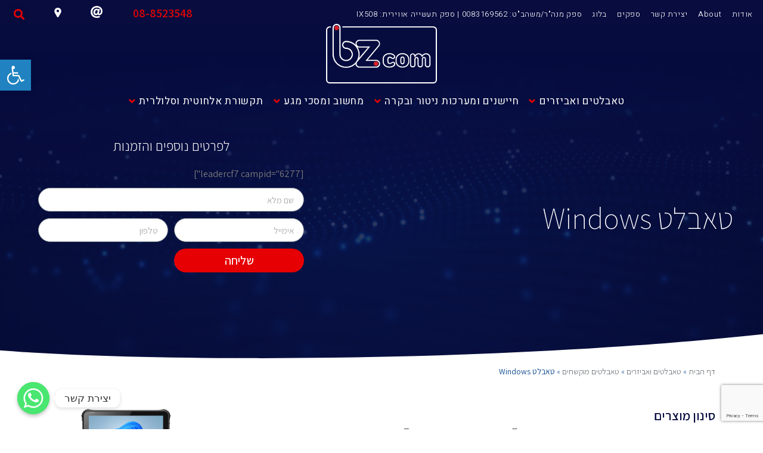

--- FILE ---
content_type: text/html; charset=UTF-8
request_url: https://www.bz-com.com/categories/%D7%98%D7%90%D7%91%D7%9C%D7%98-%D7%95%D7%95%D7%99%D7%A0%D7%93%D7%95%D7%A1/
body_size: 43630
content:
<!doctype html>
<html dir="rtl" lang="he-IL">
<head>
	<meta charset="UTF-8">
		<meta name="viewport" content="width=device-width, initial-scale=1">
	<link rel="profile" href="https://gmpg.org/xfn/11">
	<meta name='robots' content='index, follow, max-image-preview:large, max-snippet:-1, max-video-preview:-1' />

<!-- Google Tag Manager for WordPress by gtm4wp.com -->
<script data-cfasync="false" data-pagespeed-no-defer type="text/javascript">//<![CDATA[
	var gtm4wp_datalayer_name = "dataLayer";
	var dataLayer = dataLayer || [];
//]]>
</script>
<!-- End Google Tag Manager for WordPress by gtm4wp.com -->
	<!-- This site is optimized with the Yoast SEO plugin v19.1 - https://yoast.com/wordpress/plugins/seo/ -->
	<title>טאבלט Windows | ב.ז-קום מומחים בפתרונות מחשוב מוקשחים</title>
	<meta name="description" content="ב.ז-קום מומחים בפתרונות מחשוב מוקשחים לעסקים. מוצרי הדגל שלנו הם טאבלטים מוקשחים, טאבלט ווינדוס, אנדרואיד של המותגים המוכרים." />
	<link rel="canonical" href="https://www.bz-com.com/categories/טאבלט-ווינדוס/" />
	<meta property="og:locale" content="he_IL" />
	<meta property="og:type" content="article" />
	<meta property="og:title" content="טאבלט Windows | ב.ז-קום מומחים בפתרונות מחשוב מוקשחים" />
	<meta property="og:description" content="ב.ז-קום מומחים בפתרונות מחשוב מוקשחים לעסקים. מוצרי הדגל שלנו הם טאבלטים מוקשחים, טאבלט ווינדוס, אנדרואיד של המותגים המוכרים." />
	<meta property="og:url" content="https://www.bz-com.com/categories/טאבלט-ווינדוס/" />
	<meta property="og:site_name" content="BZ-COM" />
	<meta name="twitter:card" content="summary_large_image" />
	<script type="application/ld+json" class="yoast-schema-graph">{"@context":"https://schema.org","@graph":[{"@type":"Organization","@id":"https://www.bz-com.com/#organization","name":"BZ-COM","url":"https://www.bz-com.com/","sameAs":[],"logo":{"@type":"ImageObject","inLanguage":"he-IL","@id":"https://www.bz-com.com/#/schema/logo/image/","url":"https://www.bz-com.com/wp-content/uploads/2023/06/bzcom-logo.png.jpg","contentUrl":"https://www.bz-com.com/wp-content/uploads/2023/06/bzcom-logo.png.jpg","width":308,"height":172,"caption":"BZ-COM"},"image":{"@id":"https://www.bz-com.com/#/schema/logo/image/"}},{"@type":"WebSite","@id":"https://www.bz-com.com/#website","url":"https://www.bz-com.com/","name":"BZ-COM","description":"ביזיקום, מערכות מידע, אוטומציה, מודם סלולרי","publisher":{"@id":"https://www.bz-com.com/#organization"},"potentialAction":[{"@type":"SearchAction","target":{"@type":"EntryPoint","urlTemplate":"https://www.bz-com.com/?s={search_term_string}"},"query-input":"required name=search_term_string"}],"inLanguage":"he-IL"},{"@type":"CollectionPage","@id":"https://www.bz-com.com/categories/%d7%98%d7%90%d7%91%d7%9c%d7%98-%d7%95%d7%95%d7%99%d7%a0%d7%93%d7%95%d7%a1/#webpage","url":"https://www.bz-com.com/categories/%d7%98%d7%90%d7%91%d7%9c%d7%98-%d7%95%d7%95%d7%99%d7%a0%d7%93%d7%95%d7%a1/","name":"טאבלט Windows | ב.ז-קום מומחים בפתרונות מחשוב מוקשחים","isPartOf":{"@id":"https://www.bz-com.com/#website"},"description":"ב.ז-קום מומחים בפתרונות מחשוב מוקשחים לעסקים. מוצרי הדגל שלנו הם טאבלטים מוקשחים, טאבלט ווינדוס, אנדרואיד של המותגים המוכרים.","breadcrumb":{"@id":"https://www.bz-com.com/categories/%d7%98%d7%90%d7%91%d7%9c%d7%98-%d7%95%d7%95%d7%99%d7%a0%d7%93%d7%95%d7%a1/#breadcrumb"},"inLanguage":"he-IL","potentialAction":[{"@type":"ReadAction","target":["https://www.bz-com.com/categories/%d7%98%d7%90%d7%91%d7%9c%d7%98-%d7%95%d7%95%d7%99%d7%a0%d7%93%d7%95%d7%a1/"]}]}]}</script>
	<!-- / Yoast SEO plugin. -->


<link rel='dns-prefetch' href='//apis.google.com' />
<link rel='dns-prefetch' href='//www.google.com' />
<link rel='dns-prefetch' href='//s.w.org' />
<link rel="alternate" type="application/rss+xml" title="BZ-COM &laquo; פיד‏" href="https://www.bz-com.com/feed/" />
<link rel="alternate" type="application/rss+xml" title="BZ-COM &laquo; פיד תגובות‏" href="https://www.bz-com.com/comments/feed/" />
<link rel="alternate" type="application/rss+xml" title="BZ-COM &laquo; פיד מוצר טאבלט Windows" href="https://www.bz-com.com/categories/%d7%98%d7%90%d7%91%d7%9c%d7%98-%d7%95%d7%95%d7%99%d7%a0%d7%93%d7%95%d7%a1/feed/" />
<script type="text/javascript">
window._wpemojiSettings = {"baseUrl":"https:\/\/s.w.org\/images\/core\/emoji\/14.0.0\/72x72\/","ext":".png","svgUrl":"https:\/\/s.w.org\/images\/core\/emoji\/14.0.0\/svg\/","svgExt":".svg","source":{"concatemoji":"https:\/\/www.bz-com.com\/wp-includes\/js\/wp-emoji-release.min.js?ver=6.0.11"}};
/*! This file is auto-generated */
!function(e,a,t){var n,r,o,i=a.createElement("canvas"),p=i.getContext&&i.getContext("2d");function s(e,t){var a=String.fromCharCode,e=(p.clearRect(0,0,i.width,i.height),p.fillText(a.apply(this,e),0,0),i.toDataURL());return p.clearRect(0,0,i.width,i.height),p.fillText(a.apply(this,t),0,0),e===i.toDataURL()}function c(e){var t=a.createElement("script");t.src=e,t.defer=t.type="text/javascript",a.getElementsByTagName("head")[0].appendChild(t)}for(o=Array("flag","emoji"),t.supports={everything:!0,everythingExceptFlag:!0},r=0;r<o.length;r++)t.supports[o[r]]=function(e){if(!p||!p.fillText)return!1;switch(p.textBaseline="top",p.font="600 32px Arial",e){case"flag":return s([127987,65039,8205,9895,65039],[127987,65039,8203,9895,65039])?!1:!s([55356,56826,55356,56819],[55356,56826,8203,55356,56819])&&!s([55356,57332,56128,56423,56128,56418,56128,56421,56128,56430,56128,56423,56128,56447],[55356,57332,8203,56128,56423,8203,56128,56418,8203,56128,56421,8203,56128,56430,8203,56128,56423,8203,56128,56447]);case"emoji":return!s([129777,127995,8205,129778,127999],[129777,127995,8203,129778,127999])}return!1}(o[r]),t.supports.everything=t.supports.everything&&t.supports[o[r]],"flag"!==o[r]&&(t.supports.everythingExceptFlag=t.supports.everythingExceptFlag&&t.supports[o[r]]);t.supports.everythingExceptFlag=t.supports.everythingExceptFlag&&!t.supports.flag,t.DOMReady=!1,t.readyCallback=function(){t.DOMReady=!0},t.supports.everything||(n=function(){t.readyCallback()},a.addEventListener?(a.addEventListener("DOMContentLoaded",n,!1),e.addEventListener("load",n,!1)):(e.attachEvent("onload",n),a.attachEvent("onreadystatechange",function(){"complete"===a.readyState&&t.readyCallback()})),(e=t.source||{}).concatemoji?c(e.concatemoji):e.wpemoji&&e.twemoji&&(c(e.twemoji),c(e.wpemoji)))}(window,document,window._wpemojiSettings);
</script>
<style type="text/css">
img.wp-smiley,
img.emoji {
	display: inline !important;
	border: none !important;
	box-shadow: none !important;
	height: 1em !important;
	width: 1em !important;
	margin: 0 0.07em !important;
	vertical-align: -0.1em !important;
	background: none !important;
	padding: 0 !important;
}
</style>
	<link rel='stylesheet' id='dce-animations-css'  href='https://www.bz-com.com/wp-content/plugins/dynamic-content-for-elementor/assets/css/animations.css?ver=1.16.2' type='text/css' media='all' />
<link rel='stylesheet' id='wp-block-library-rtl-css'  href='https://www.bz-com.com/wp-includes/css/dist/block-library/style-rtl.min.css?ver=6.0.11' type='text/css' media='all' />
<link rel='stylesheet' id='lordicon-element-css-css'  href='https://www.bz-com.com/wp-content/plugins/lordicon-interactive-icons/dist/element.css?ver=2.0.0' type='text/css' media='all' />
<style id='global-styles-inline-css' type='text/css'>
body{--wp--preset--color--black: #000000;--wp--preset--color--cyan-bluish-gray: #abb8c3;--wp--preset--color--white: #ffffff;--wp--preset--color--pale-pink: #f78da7;--wp--preset--color--vivid-red: #cf2e2e;--wp--preset--color--luminous-vivid-orange: #ff6900;--wp--preset--color--luminous-vivid-amber: #fcb900;--wp--preset--color--light-green-cyan: #7bdcb5;--wp--preset--color--vivid-green-cyan: #00d084;--wp--preset--color--pale-cyan-blue: #8ed1fc;--wp--preset--color--vivid-cyan-blue: #0693e3;--wp--preset--color--vivid-purple: #9b51e0;--wp--preset--gradient--vivid-cyan-blue-to-vivid-purple: linear-gradient(135deg,rgba(6,147,227,1) 0%,rgb(155,81,224) 100%);--wp--preset--gradient--light-green-cyan-to-vivid-green-cyan: linear-gradient(135deg,rgb(122,220,180) 0%,rgb(0,208,130) 100%);--wp--preset--gradient--luminous-vivid-amber-to-luminous-vivid-orange: linear-gradient(135deg,rgba(252,185,0,1) 0%,rgba(255,105,0,1) 100%);--wp--preset--gradient--luminous-vivid-orange-to-vivid-red: linear-gradient(135deg,rgba(255,105,0,1) 0%,rgb(207,46,46) 100%);--wp--preset--gradient--very-light-gray-to-cyan-bluish-gray: linear-gradient(135deg,rgb(238,238,238) 0%,rgb(169,184,195) 100%);--wp--preset--gradient--cool-to-warm-spectrum: linear-gradient(135deg,rgb(74,234,220) 0%,rgb(151,120,209) 20%,rgb(207,42,186) 40%,rgb(238,44,130) 60%,rgb(251,105,98) 80%,rgb(254,248,76) 100%);--wp--preset--gradient--blush-light-purple: linear-gradient(135deg,rgb(255,206,236) 0%,rgb(152,150,240) 100%);--wp--preset--gradient--blush-bordeaux: linear-gradient(135deg,rgb(254,205,165) 0%,rgb(254,45,45) 50%,rgb(107,0,62) 100%);--wp--preset--gradient--luminous-dusk: linear-gradient(135deg,rgb(255,203,112) 0%,rgb(199,81,192) 50%,rgb(65,88,208) 100%);--wp--preset--gradient--pale-ocean: linear-gradient(135deg,rgb(255,245,203) 0%,rgb(182,227,212) 50%,rgb(51,167,181) 100%);--wp--preset--gradient--electric-grass: linear-gradient(135deg,rgb(202,248,128) 0%,rgb(113,206,126) 100%);--wp--preset--gradient--midnight: linear-gradient(135deg,rgb(2,3,129) 0%,rgb(40,116,252) 100%);--wp--preset--duotone--dark-grayscale: url('#wp-duotone-dark-grayscale');--wp--preset--duotone--grayscale: url('#wp-duotone-grayscale');--wp--preset--duotone--purple-yellow: url('#wp-duotone-purple-yellow');--wp--preset--duotone--blue-red: url('#wp-duotone-blue-red');--wp--preset--duotone--midnight: url('#wp-duotone-midnight');--wp--preset--duotone--magenta-yellow: url('#wp-duotone-magenta-yellow');--wp--preset--duotone--purple-green: url('#wp-duotone-purple-green');--wp--preset--duotone--blue-orange: url('#wp-duotone-blue-orange');--wp--preset--font-size--small: 13px;--wp--preset--font-size--medium: 20px;--wp--preset--font-size--large: 36px;--wp--preset--font-size--x-large: 42px;}.has-black-color{color: var(--wp--preset--color--black) !important;}.has-cyan-bluish-gray-color{color: var(--wp--preset--color--cyan-bluish-gray) !important;}.has-white-color{color: var(--wp--preset--color--white) !important;}.has-pale-pink-color{color: var(--wp--preset--color--pale-pink) !important;}.has-vivid-red-color{color: var(--wp--preset--color--vivid-red) !important;}.has-luminous-vivid-orange-color{color: var(--wp--preset--color--luminous-vivid-orange) !important;}.has-luminous-vivid-amber-color{color: var(--wp--preset--color--luminous-vivid-amber) !important;}.has-light-green-cyan-color{color: var(--wp--preset--color--light-green-cyan) !important;}.has-vivid-green-cyan-color{color: var(--wp--preset--color--vivid-green-cyan) !important;}.has-pale-cyan-blue-color{color: var(--wp--preset--color--pale-cyan-blue) !important;}.has-vivid-cyan-blue-color{color: var(--wp--preset--color--vivid-cyan-blue) !important;}.has-vivid-purple-color{color: var(--wp--preset--color--vivid-purple) !important;}.has-black-background-color{background-color: var(--wp--preset--color--black) !important;}.has-cyan-bluish-gray-background-color{background-color: var(--wp--preset--color--cyan-bluish-gray) !important;}.has-white-background-color{background-color: var(--wp--preset--color--white) !important;}.has-pale-pink-background-color{background-color: var(--wp--preset--color--pale-pink) !important;}.has-vivid-red-background-color{background-color: var(--wp--preset--color--vivid-red) !important;}.has-luminous-vivid-orange-background-color{background-color: var(--wp--preset--color--luminous-vivid-orange) !important;}.has-luminous-vivid-amber-background-color{background-color: var(--wp--preset--color--luminous-vivid-amber) !important;}.has-light-green-cyan-background-color{background-color: var(--wp--preset--color--light-green-cyan) !important;}.has-vivid-green-cyan-background-color{background-color: var(--wp--preset--color--vivid-green-cyan) !important;}.has-pale-cyan-blue-background-color{background-color: var(--wp--preset--color--pale-cyan-blue) !important;}.has-vivid-cyan-blue-background-color{background-color: var(--wp--preset--color--vivid-cyan-blue) !important;}.has-vivid-purple-background-color{background-color: var(--wp--preset--color--vivid-purple) !important;}.has-black-border-color{border-color: var(--wp--preset--color--black) !important;}.has-cyan-bluish-gray-border-color{border-color: var(--wp--preset--color--cyan-bluish-gray) !important;}.has-white-border-color{border-color: var(--wp--preset--color--white) !important;}.has-pale-pink-border-color{border-color: var(--wp--preset--color--pale-pink) !important;}.has-vivid-red-border-color{border-color: var(--wp--preset--color--vivid-red) !important;}.has-luminous-vivid-orange-border-color{border-color: var(--wp--preset--color--luminous-vivid-orange) !important;}.has-luminous-vivid-amber-border-color{border-color: var(--wp--preset--color--luminous-vivid-amber) !important;}.has-light-green-cyan-border-color{border-color: var(--wp--preset--color--light-green-cyan) !important;}.has-vivid-green-cyan-border-color{border-color: var(--wp--preset--color--vivid-green-cyan) !important;}.has-pale-cyan-blue-border-color{border-color: var(--wp--preset--color--pale-cyan-blue) !important;}.has-vivid-cyan-blue-border-color{border-color: var(--wp--preset--color--vivid-cyan-blue) !important;}.has-vivid-purple-border-color{border-color: var(--wp--preset--color--vivid-purple) !important;}.has-vivid-cyan-blue-to-vivid-purple-gradient-background{background: var(--wp--preset--gradient--vivid-cyan-blue-to-vivid-purple) !important;}.has-light-green-cyan-to-vivid-green-cyan-gradient-background{background: var(--wp--preset--gradient--light-green-cyan-to-vivid-green-cyan) !important;}.has-luminous-vivid-amber-to-luminous-vivid-orange-gradient-background{background: var(--wp--preset--gradient--luminous-vivid-amber-to-luminous-vivid-orange) !important;}.has-luminous-vivid-orange-to-vivid-red-gradient-background{background: var(--wp--preset--gradient--luminous-vivid-orange-to-vivid-red) !important;}.has-very-light-gray-to-cyan-bluish-gray-gradient-background{background: var(--wp--preset--gradient--very-light-gray-to-cyan-bluish-gray) !important;}.has-cool-to-warm-spectrum-gradient-background{background: var(--wp--preset--gradient--cool-to-warm-spectrum) !important;}.has-blush-light-purple-gradient-background{background: var(--wp--preset--gradient--blush-light-purple) !important;}.has-blush-bordeaux-gradient-background{background: var(--wp--preset--gradient--blush-bordeaux) !important;}.has-luminous-dusk-gradient-background{background: var(--wp--preset--gradient--luminous-dusk) !important;}.has-pale-ocean-gradient-background{background: var(--wp--preset--gradient--pale-ocean) !important;}.has-electric-grass-gradient-background{background: var(--wp--preset--gradient--electric-grass) !important;}.has-midnight-gradient-background{background: var(--wp--preset--gradient--midnight) !important;}.has-small-font-size{font-size: var(--wp--preset--font-size--small) !important;}.has-medium-font-size{font-size: var(--wp--preset--font-size--medium) !important;}.has-large-font-size{font-size: var(--wp--preset--font-size--large) !important;}.has-x-large-font-size{font-size: var(--wp--preset--font-size--x-large) !important;}
</style>
<link rel='stylesheet' id='chaty-front-css-css'  href='https://www.bz-com.com/wp-content/plugins/chaty/css/chaty-front.min.css?ver=1701243322' type='text/css' media='all' />
<link rel='stylesheet' id='contact-form-7-css'  href='https://www.bz-com.com/wp-content/plugins/contact-form-7/includes/css/styles.css?ver=5.5.6.1' type='text/css' media='all' />
<link rel='stylesheet' id='contact-form-7-rtl-css'  href='https://www.bz-com.com/wp-content/plugins/contact-form-7/includes/css/styles-rtl.css?ver=5.5.6.1' type='text/css' media='all' />
<link rel='stylesheet' id='pgafu-public-style-css'  href='https://www.bz-com.com/wp-content/plugins/post-grid-and-filter-ultimate/assets/css/pgafu-public.css?ver=1.4.1' type='text/css' media='all' />
<link rel='stylesheet' id='1c6271e3a-css'  href='https://www.bz-com.com/wp-content/uploads/essential-addons-elementor/734e5f942.min.css?ver=1769374995' type='text/css' media='all' />
<link rel='stylesheet' id='hello-elementor-css'  href='https://www.bz-com.com/wp-content/themes/hello-elementor/style.min.css?ver=2.2.0' type='text/css' media='all' />
<link rel='stylesheet' id='hello-elementor-theme-style-css'  href='https://www.bz-com.com/wp-content/themes/hello-elementor/theme.min.css?ver=2.2.0' type='text/css' media='all' />
<link rel='stylesheet' id='font-awesome-all-css'  href='https://www.bz-com.com/wp-content/plugins/jet-menu/assets/public/lib/font-awesome/css/all.min.css?ver=5.12.0' type='text/css' media='all' />
<link rel='stylesheet' id='font-awesome-v4-shims-css'  href='https://www.bz-com.com/wp-content/plugins/jet-menu/assets/public/lib/font-awesome/css/v4-shims.min.css?ver=5.12.0' type='text/css' media='all' />
<link rel='stylesheet' id='jet-menu-public-css'  href='https://www.bz-com.com/wp-content/plugins/jet-menu/assets/public/css/public.css?ver=2.0.8' type='text/css' media='all' />
<link rel='stylesheet' id='jet-menu-901-css'  href='https://www.bz-com.com/wp-content/uploads/jet-menu/jet-menu-901.css?ver=1769002517' type='text/css' media='all' />
<link rel='stylesheet' id='jet-elements-css'  href='https://www.bz-com.com/wp-content/plugins/jet-elements/assets/css/jet-elements.css?ver=2.5.3' type='text/css' media='all' />
<link rel='stylesheet' id='jet-elements-rtl-css'  href='https://www.bz-com.com/wp-content/plugins/jet-elements/assets/css/jet-elements-rtl.css?ver=2.5.3' type='text/css' media='all' />
<link rel='stylesheet' id='jet-elements-skin-css'  href='https://www.bz-com.com/wp-content/plugins/jet-elements/assets/css/jet-elements-skin.css?ver=2.5.3' type='text/css' media='all' />
<link rel='stylesheet' id='elementor-frontend-css'  href='https://www.bz-com.com/wp-content/plugins/elementor/assets/css/frontend-rtl.min.css?ver=3.4.4' type='text/css' media='all' />
<style id='elementor-frontend-inline-css' type='text/css'>
@font-face{font-family:eicons;src:url(https://www.bz-com.com/wp-content/plugins/elementor/assets/lib/eicons/fonts/eicons.eot?5.10.0);src:url(https://www.bz-com.com/wp-content/plugins/elementor/assets/lib/eicons/fonts/eicons.eot?5.10.0#iefix) format("embedded-opentype"),url(https://www.bz-com.com/wp-content/plugins/elementor/assets/lib/eicons/fonts/eicons.woff2?5.10.0) format("woff2"),url(https://www.bz-com.com/wp-content/plugins/elementor/assets/lib/eicons/fonts/eicons.woff?5.10.0) format("woff"),url(https://www.bz-com.com/wp-content/plugins/elementor/assets/lib/eicons/fonts/eicons.ttf?5.10.0) format("truetype"),url(https://www.bz-com.com/wp-content/plugins/elementor/assets/lib/eicons/fonts/eicons.svg?5.10.0#eicon) format("svg");font-weight:400;font-style:normal}
</style>
<link rel='stylesheet' id='elementor-post-1276-css'  href='https://www.bz-com.com/wp-content/uploads/elementor/css/post-1276.css?ver=1706441726' type='text/css' media='all' />
<link rel='stylesheet' id='dce-style-css'  href='https://www.bz-com.com/wp-content/plugins/dynamic-content-for-elementor/assets/css/style.min.css?ver=1.16.2' type='text/css' media='all' />
<link rel='stylesheet' id='dashicons-css'  href='https://www.bz-com.com/wp-includes/css/dashicons.min.css?ver=6.0.11' type='text/css' media='all' />
<link rel='stylesheet' id='elementor-pro-css'  href='https://www.bz-com.com/wp-content/plugins/elementor-pro/assets/css/frontend-rtl.min.css?ver=3.3.6' type='text/css' media='all' />
<link rel='stylesheet' id='font-awesome-5-all-css'  href='https://www.bz-com.com/wp-content/plugins/elementor/assets/lib/font-awesome/css/all.min.css?ver=4.8.3' type='text/css' media='all' />
<link rel='stylesheet' id='font-awesome-4-shim-css'  href='https://www.bz-com.com/wp-content/plugins/elementor/assets/lib/font-awesome/css/v4-shims.min.css?ver=4.8.3' type='text/css' media='all' />
<link rel='stylesheet' id='namogo-icons-css'  href='https://www.bz-com.com/wp-content/plugins/elementor-extras/assets/lib/nicons/css/nicons.css?ver=2.2.46' type='text/css' media='all' />
<link rel='stylesheet' id='elementor-extras-frontend-css'  href='https://www.bz-com.com/wp-content/plugins/elementor-extras/assets/css/frontend-rtl.min.css?ver=2.2.46' type='text/css' media='all' />
<link rel='stylesheet' id='elementor-global-css'  href='https://www.bz-com.com/wp-content/uploads/elementor/css/global.css?ver=1706441728' type='text/css' media='all' />
<link rel='stylesheet' id='elementor-post-13-css'  href='https://www.bz-com.com/wp-content/uploads/elementor/css/post-13.css?ver=1706441728' type='text/css' media='all' />
<link rel='stylesheet' id='elementor-post-416-css'  href='https://www.bz-com.com/wp-content/uploads/elementor/css/post-416.css?ver=1735226700' type='text/css' media='all' />
<link rel='stylesheet' id='elementor-post-1412-css'  href='https://www.bz-com.com/wp-content/uploads/elementor/css/post-1412.css?ver=1735226791' type='text/css' media='all' />
<link rel='stylesheet' id='elementor-post-2630-css'  href='https://www.bz-com.com/wp-content/uploads/elementor/css/post-2630.css?ver=1735227054' type='text/css' media='all' />
<link rel='stylesheet' id='pojo-a11y-css'  href='https://www.bz-com.com/wp-content/plugins/pojo-accessibility/assets/css/style.min.css?ver=1.0.0' type='text/css' media='all' />
<link rel='stylesheet' id='fancybox-css'  href='https://www.bz-com.com/wp-content/plugins/easy-fancybox/css/jquery.fancybox.min.css?ver=1.3.24' type='text/css' media='screen' />
<link rel='stylesheet' id='ecs-styles-css'  href='https://www.bz-com.com/wp-content/plugins/ele-custom-skin/assets/css/ecs-style.css?ver=3.1.2' type='text/css' media='all' />
<link rel='stylesheet' id='elementor-post-9809-css'  href='https://www.bz-com.com/wp-content/uploads/elementor/css/post-9809.css?ver=1635281561' type='text/css' media='all' />
<link rel='stylesheet' id='google-fonts-1-css'  href='https://fonts.googleapis.com/css?family=Assistant%3A100%2C100italic%2C200%2C200italic%2C300%2C300italic%2C400%2C400italic%2C500%2C500italic%2C600%2C600italic%2C700%2C700italic%2C800%2C800italic%2C900%2C900italic%7CHeebo%3A100%2C100italic%2C200%2C200italic%2C300%2C300italic%2C400%2C400italic%2C500%2C500italic%2C600%2C600italic%2C700%2C700italic%2C800%2C800italic%2C900%2C900italic&#038;display=auto&#038;subset=hebrew&#038;ver=6.0.11' type='text/css' media='all' />
<link rel='stylesheet' id='elementor-icons-shared-0-css'  href='https://www.bz-com.com/wp-content/plugins/elementor/assets/lib/font-awesome/css/fontawesome.min.css?ver=5.15.3' type='text/css' media='all' />
<link rel='stylesheet' id='elementor-icons-fa-solid-css'  href='https://www.bz-com.com/wp-content/plugins/elementor/assets/lib/font-awesome/css/solid.min.css?ver=5.15.3' type='text/css' media='all' />
<link rel='stylesheet' id='elementor-icons-fa-brands-css'  href='https://www.bz-com.com/wp-content/plugins/elementor/assets/lib/font-awesome/css/brands.min.css?ver=5.15.3' type='text/css' media='all' />
<script type='text/javascript' src='https://www.bz-com.com/wp-content/plugins/lordicon-interactive-icons/dist/element.js?ver=2.0.0' id='lordicon-element-js-js'></script>
<script type='text/javascript' src='https://www.bz-com.com/wp-includes/js/jquery/jquery.min.js?ver=3.6.0' id='jquery-core-js'></script>
<script type='text/javascript' src='https://www.bz-com.com/wp-includes/js/jquery/jquery-migrate.min.js?ver=3.3.2' id='jquery-migrate-js'></script>
<script type='text/javascript' id='chaty-front-end-js-extra'>
/* <![CDATA[ */
var chaty_settings = {"ajax_url":"https:\/\/www.bz-com.com\/wp-admin\/admin-ajax.php","analytics":"0","chaty_widgets":[{"id":0,"identifier":0,"settings":{"show_close_button":1,"position":"left","custom_position":1,"bottom_spacing":"25","side_spacing":"25","icon_view":"vertical","default_state":"click","cta_text":"\u05d9\u05e6\u05d9\u05e8\u05ea \u05e7\u05e9\u05e8","cta_text_color":"#333333","cta_bg_color":"#ffffff","show_cta":"first_click","is_pending_mesg_enabled":"off","pending_mesg_count":"1","pending_mesg_count_color":"#dd0000","pending_mesg_count_bgcolor":"#ffffff","widget_icon":"chat-base","widget_icon_url":"","font_family":"","widget_size":"54","custom_widget_size":"54","is_google_analytics_enabled":0,"close_text":"\u05d4\u05e1\u05ea\u05e8","widget_color":"#A886CD","widget_rgb_color":"168,134,205","has_custom_css":0,"custom_css":"","widget_token":"28d6708f4b","widget_index":"","attention_effect":""},"triggers":{"has_time_delay":1,"time_delay":"0","exit_intent":0,"has_display_after_page_scroll":0,"display_after_page_scroll":"0","auto_hide_widget":0,"hide_after":0,"show_on_pages_rules":[],"time_diff":0,"has_date_scheduling_rules":0,"date_scheduling_rules":{"start_date_time":"","end_date_time":""},"date_scheduling_rules_timezone":0,"day_hours_scheduling_rules_timezone":0,"has_day_hours_scheduling_rules":[],"day_hours_scheduling_rules":[],"day_time_diff":0,"show_on_direct_visit":0,"show_on_referrer_social_network":0,"show_on_referrer_search_engines":0,"show_on_referrer_google_ads":0,"show_on_referrer_urls":[],"has_show_on_specific_referrer_urls":0,"has_traffic_source":0,"has_countries":0,"countries":[],"has_target_rules":0},"channels":[{"channel":"Whatsapp","value":"972541847747","hover_text":"\u05d5\u05d5\u05d0\u05d8\u05e1\u05d0\u05e4","svg_icon":"<svg aria-hidden=\"true\" class=\"ico_d \" width=\"39\" height=\"39\" viewBox=\"0 0 39 39\" fill=\"none\" xmlns=\"http:\/\/www.w3.org\/2000\/svg\" style=\"transform: rotate(0deg);\"><circle class=\"color-element\" cx=\"19.4395\" cy=\"19.4395\" r=\"19.4395\" fill=\"#49E670\"\/><path d=\"M12.9821 10.1115C12.7029 10.7767 11.5862 11.442 10.7486 11.575C10.1902 11.7081 9.35269 11.8411 6.84003 10.7767C3.48981 9.44628 1.39593 6.25317 1.25634 6.12012C1.11674 5.85403 2.13001e-06 4.39053 2.13001e-06 2.92702C2.13001e-06 1.46351 0.83755 0.665231 1.11673 0.399139C1.39592 0.133046 1.8147 1.01506e-06 2.23348 1.01506e-06C2.37307 1.01506e-06 2.51267 1.01506e-06 2.65226 1.01506e-06C2.93144 1.01506e-06 3.21063 -2.02219e-06 3.35022 0.532183C3.62941 1.19741 4.32736 2.66092 4.32736 2.79397C4.46696 2.92702 4.46696 3.19311 4.32736 3.32616C4.18777 3.59225 4.18777 3.59224 3.90858 3.85834C3.76899 3.99138 3.6294 4.12443 3.48981 4.39052C3.35022 4.52357 3.21063 4.78966 3.35022 5.05576C3.48981 5.32185 4.18777 6.38622 5.16491 7.18449C6.42125 8.24886 7.39839 8.51496 7.81717 8.78105C8.09636 8.91409 8.37554 8.9141 8.65472 8.648C8.93391 8.38191 9.21309 7.98277 9.49228 7.58363C9.77146 7.31754 10.0507 7.1845 10.3298 7.31754C10.609 7.45059 12.2841 8.11582 12.5633 8.38191C12.8425 8.51496 13.1217 8.648 13.1217 8.78105C13.1217 8.78105 13.1217 9.44628 12.9821 10.1115Z\" transform=\"translate(12.9597 12.9597)\" fill=\"#FAFAFA\"\/><path d=\"M0.196998 23.295L0.131434 23.4862L0.323216 23.4223L5.52771 21.6875C7.4273 22.8471 9.47325 23.4274 11.6637 23.4274C18.134 23.4274 23.4274 18.134 23.4274 11.6637C23.4274 5.19344 18.134 -0.1 11.6637 -0.1C5.19344 -0.1 -0.1 5.19344 -0.1 11.6637C-0.1 13.9996 0.624492 16.3352 1.93021 18.2398L0.196998 23.295ZM5.87658 19.8847L5.84025 19.8665L5.80154 19.8788L2.78138 20.8398L3.73978 17.9646L3.75932 17.906L3.71562 17.8623L3.43104 17.5777C2.27704 15.8437 1.55796 13.8245 1.55796 11.6637C1.55796 6.03288 6.03288 1.55796 11.6637 1.55796C17.2945 1.55796 21.7695 6.03288 21.7695 11.6637C21.7695 17.2945 17.2945 21.7695 11.6637 21.7695C9.64222 21.7695 7.76778 21.1921 6.18227 20.039L6.17557 20.0342L6.16817 20.0305L5.87658 19.8847Z\" transform=\"translate(7.7758 7.77582)\" fill=\"white\" stroke=\"white\" stroke-width=\"0.2\"\/><\/svg>","is_desktop":1,"is_mobile":1,"icon_color":"#49E670","icon_rgb_color":"73,230,112","channel_type":"Whatsapp","custom_image_url":"","order":"","pre_set_message":"","is_use_web_version":"1","is_open_new_tab":"1","is_default_open":"0","has_welcome_message":"0","chat_welcome_message":"<p>How can I help you? :)<\/p>","qr_code_image_url":"","mail_subject":"","channel_account_type":"personal","contact_form_settings":[],"contact_fields":[],"url":"https:\/\/web.whatsapp.com\/send?phone=972541847747","mobile_target":"","desktop_target":"_blank","target":"_blank","is_agent":0,"agent_data":[],"header_text":"","header_sub_text":"","header_bg_color":"","header_text_color":"","widget_token":"28d6708f4b","widget_index":"","click_event":""}]}],"data_analytics_settings":"off"};
/* ]]> */
</script>
<script type='text/javascript' src='https://www.bz-com.com/wp-content/plugins/chaty/js/cht-front-script.min.js?ver=1701243322' id='chaty-front-end-js'></script>
<script type='text/javascript' src='https://www.bz-com.com/wp-content/plugins/handl-utm-grabber/js/js.cookie.js?ver=6.0.11' id='js.cookie-js'></script>
<script type='text/javascript' id='handl-utm-grabber-js-extra'>
/* <![CDATA[ */
var handl_utm = [];
/* ]]> */
</script>
<script type='text/javascript' src='https://www.bz-com.com/wp-content/plugins/handl-utm-grabber/js/handl-utm-grabber.js?ver=6.0.11' id='handl-utm-grabber-js'></script>
<script type='text/javascript' src='https://www.bz-com.com/wp-content/plugins/duracelltomi-google-tag-manager/js/gtm4wp-form-move-tracker.js?ver=1.13.1' id='gtm4wp-form-move-tracker-js'></script>
<script type='text/javascript' src='https://www.bz-com.com/wp-content/plugins/elementor/assets/lib/font-awesome/js/v4-shims.min.js?ver=4.8.3' id='font-awesome-4-shim-js'></script>
<script type='text/javascript' id='ecs_ajax_load-js-extra'>
/* <![CDATA[ */
var ecs_ajax_params = {"ajaxurl":"https:\/\/www.bz-com.com\/wp-admin\/admin-ajax.php","posts":"{\"categories\":\"%D7%98%D7%90%D7%91%D7%9C%D7%98-%D7%95%D7%95%D7%99%D7%A0%D7%93%D7%95%D7%A1\",\"error\":\"\",\"m\":\"\",\"p\":0,\"post_parent\":\"\",\"subpost\":\"\",\"subpost_id\":\"\",\"attachment\":\"\",\"attachment_id\":0,\"name\":\"\",\"pagename\":\"\",\"page_id\":0,\"second\":\"\",\"minute\":\"\",\"hour\":\"\",\"day\":0,\"monthnum\":0,\"year\":0,\"w\":0,\"category_name\":\"\",\"tag\":\"\",\"cat\":\"\",\"tag_id\":\"\",\"author\":\"\",\"author_name\":\"\",\"feed\":\"\",\"tb\":\"\",\"paged\":0,\"meta_key\":\"\",\"meta_value\":\"\",\"preview\":\"\",\"s\":\"\",\"sentence\":\"\",\"title\":\"\",\"fields\":\"\",\"menu_order\":\"\",\"embed\":\"\",\"category__in\":[],\"category__not_in\":[],\"category__and\":[],\"post__in\":[],\"post__not_in\":[],\"post_name__in\":[],\"tag__in\":[],\"tag__not_in\":[],\"tag__and\":[],\"tag_slug__in\":[],\"tag_slug__and\":[],\"post_parent__in\":[],\"post_parent__not_in\":[],\"author__in\":[],\"author__not_in\":[],\"ignore_sticky_posts\":false,\"suppress_filters\":false,\"cache_results\":true,\"update_post_term_cache\":true,\"lazy_load_term_meta\":true,\"update_post_meta_cache\":true,\"post_type\":\"\",\"posts_per_page\":24,\"nopaging\":false,\"comments_per_page\":\"50\",\"no_found_rows\":false,\"taxonomy\":\"categories\",\"term\":\"%D7%98%D7%90%D7%91%D7%9C%D7%98-%D7%95%D7%95%D7%99%D7%A0%D7%93%D7%95%D7%A1\",\"order\":\"DESC\"}"};
/* ]]> */
</script>
<script type='text/javascript' src='https://www.bz-com.com/wp-content/plugins/ele-custom-skin/assets/js/ecs_ajax_pagination.js?ver=3.1.2' id='ecs_ajax_load-js'></script>
<script type='text/javascript' src='https://www.bz-com.com/wp-content/plugins/ele-custom-skin/assets/js/ecs.js?ver=3.1.2' id='ecs-script-js'></script>
<link rel="https://api.w.org/" href="https://www.bz-com.com/wp-json/" /><link rel="alternate" type="application/json" href="https://www.bz-com.com/wp-json/wp/v2/categories/134" /><link rel="EditURI" type="application/rsd+xml" title="RSD" href="https://www.bz-com.com/xmlrpc.php?rsd" />
<link rel="wlwmanifest" type="application/wlwmanifest+xml" href="https://www.bz-com.com/wp-includes/wlwmanifest.xml" /> 
<meta name="generator" content="WordPress 6.0.11" />
<style type='text/css'> .ae_data .elementor-editor-element-setting {
            display:none !important;
            }
            </style><link rel="stylesheet" href="https://cdnjs.cloudflare.com/ajax/libs/animate.css/3.7.2/animate.min.css">
<meta name="google-site-verification" content="wNVjLZd8bINkVKPm89mDAAqJN-_tsLYND1ZgFr6D0mE" />
<meta name="facebook-domain-verification" content="e62pc3fu2j5tjgynwdfebpn9dkw306" />

<!-- Global site tag (gtag.js) - Google Analytics -->
<script async src="https://www.googletagmanager.com/gtag/js?id=UA-175523320-1"></script>
<script>
  window.dataLayer = window.dataLayer || [];
  function gtag(){dataLayer.push(arguments);}
  gtag('js', new Date());

  gtag('config', 'UA-175523320-1');
</script>


<!-- Global site tag (gtag.js) - Google Ads: 816093954 --> <script async src="https://www.googletagmanager.com/gtag/js?id=AW-816093954"></script> <script> window.dataLayer = window.dataLayer || []; function gtag(){dataLayer.push(arguments);} gtag('js', new Date()); gtag('config', 'AW-816093954'); </script>

<!-- Google tag (gtag.js) -->
<script async src="https://www.googletagmanager.com/gtag/js?id=G-FYZ8WCT3RF"></script>
<script>
  window.dataLayer = window.dataLayer || [];
  function gtag(){dataLayer.push(arguments);}
  gtag('js', new Date());

  gtag('config', 'G-FYZ8WCT3RF');
</script><script id='pixel-script-poptin' src='https://cdn.popt.in/pixel.js?id=664ce1a005c7c' async='true'></script> 
<!--BEGIN: TRACKING CODE MANAGER BY INTELLYWP.COM IN HEAD//-->
<meta name="facebook-domain-verification" content="e62pc3fu2j5tjgynwdfebpn9dkw306" />
<meta name="google-site-verification" content="Ybcf2dex-DvV0Slfo2tmlBhIisWmSmJRZzHSluK0myA" />
<!--END: https://wordpress.org/plugins/tracking-code-manager IN HEAD//-->
<!-- Google Tag Manager for WordPress by gtm4wp.com -->
<script data-cfasync="false" data-pagespeed-no-defer type="text/javascript">//<![CDATA[
	var dataLayer_content = {"pagePostType":"product","pagePostType2":"tax-product","pageCategory":[]};
	dataLayer.push( dataLayer_content );//]]>
</script>
<script data-cfasync="false">//<![CDATA[
(function(w,d,s,l,i){w[l]=w[l]||[];w[l].push({'gtm.start':
new Date().getTime(),event:'gtm.js'});var f=d.getElementsByTagName(s)[0],
j=d.createElement(s),dl=l!='dataLayer'?'&l='+l:'';j.async=true;j.src=
'//www.googletagmanager.com/gtm.'+'js?id='+i+dl;f.parentNode.insertBefore(j,f);
})(window,document,'script','dataLayer','GTM-T35PS5J');//]]>
</script>
<!-- End Google Tag Manager -->
<!-- End Google Tag Manager for WordPress by gtm4wp.com --><!-- Google Tag Manager -->
<script>(function(w,d,s,l,i){w[l]=w[l]||[];w[l].push({'gtm.start':
new Date().getTime(),event:'gtm.js'});var f=d.getElementsByTagName(s)[0],
j=d.createElement(s),dl=l!='dataLayer'?'&l='+l:'';j.async=true;j.src=
'https://www.googletagmanager.com/gtm.js?id='+i+dl;f.parentNode.insertBefore(j,f);
})(window,document,'script','dataLayer','GTM-W75K9X5');</script>
<!-- End Google Tag Manager -->
<meta name="google-site-verification" content="0iYsPdzQw2p84O2NmX_6Dr-CYWSuANC4meCaS-Gsi2s" />
<script type="text/javascript">
    (function(c,l,a,r,i,t,y){
        c[a]=c[a]||function(){(c[a].q=c[a].q||[]).push(arguments)};
        t=l.createElement(r);t.async=1;t.src="https://www.clarity.ms/tag/"+i;
        y=l.getElementsByTagName(r)[0];y.parentNode.insertBefore(t,y);
    })(window, document, "clarity", "script", "o95i80uh5o");
</script>

<!-- Meta Pixel Code -->
<script type='text/javascript'>
!function(f,b,e,v,n,t,s){if(f.fbq)return;n=f.fbq=function(){n.callMethod?
n.callMethod.apply(n,arguments):n.queue.push(arguments)};if(!f._fbq)f._fbq=n;
n.push=n;n.loaded=!0;n.version='2.0';n.queue=[];t=b.createElement(e);t.async=!0;
t.src=v;s=b.getElementsByTagName(e)[0];s.parentNode.insertBefore(t,s)}(window,
document,'script','https://connect.facebook.net/en_US/fbevents.js?v=next');
</script>
<!-- End Meta Pixel Code -->

      <script type='text/javascript'>
        var url = window.location.href + '?ob=open-bridge';
        fbq('set', 'openbridge', '1927923267310580', url);
      </script>
    <script type='text/javascript'>fbq('init', '1927923267310580', {}, {
    "agent": "wordpress-6.0.11-3.0.12"
})</script><script type='text/javascript'>
    fbq('track', 'PageView', []);
  </script>
<!-- Meta Pixel Code -->
<noscript>
<img height="1" width="1" style="display:none" alt="fbpx"
src="https://www.facebook.com/tr?id=1927923267310580&ev=PageView&noscript=1" />
</noscript>
<!-- End Meta Pixel Code -->
<style type="text/css">
#pojo-a11y-toolbar .pojo-a11y-toolbar-toggle a{ background-color: #2082c0;	color: #ffffff;}
#pojo-a11y-toolbar .pojo-a11y-toolbar-overlay, #pojo-a11y-toolbar .pojo-a11y-toolbar-overlay ul.pojo-a11y-toolbar-items.pojo-a11y-links{ border-color: #2082c0;}
body.pojo-a11y-focusable a:focus{ outline-style: solid !important;	outline-width: 1px !important;	outline-color: #FF0000 !important;}
#pojo-a11y-toolbar{ top: 100px !important;}
#pojo-a11y-toolbar .pojo-a11y-toolbar-overlay{ background-color: #ffffff;}
#pojo-a11y-toolbar .pojo-a11y-toolbar-overlay ul.pojo-a11y-toolbar-items li.pojo-a11y-toolbar-item a, #pojo-a11y-toolbar .pojo-a11y-toolbar-overlay p.pojo-a11y-toolbar-title{ color: #333333;}
#pojo-a11y-toolbar .pojo-a11y-toolbar-overlay ul.pojo-a11y-toolbar-items li.pojo-a11y-toolbar-item a.active{ background-color: #2082c0;	color: #ffffff;}
@media (max-width: 767px) { #pojo-a11y-toolbar { top: 50% !important; } }</style><link rel="icon" href="https://www.bz-com.com/wp-content/uploads/2020/05/cropped-bz_com_logo-1-32x32.jpg" sizes="32x32" />
<link rel="icon" href="https://www.bz-com.com/wp-content/uploads/2020/05/cropped-bz_com_logo-1-192x192.jpg" sizes="192x192" />
<link rel="apple-touch-icon" href="https://www.bz-com.com/wp-content/uploads/2020/05/cropped-bz_com_logo-1-180x180.jpg" />
<meta name="msapplication-TileImage" content="https://www.bz-com.com/wp-content/uploads/2020/05/cropped-bz_com_logo-1-270x270.jpg" />
		<style type="text/css" id="wp-custom-css">
			html,body{
	overflow-x:hidden !important;
}
/*category-filter*/
.acs-checkbox.notittle label {
    color: #fff;
    padding-bottom: 11px;
    font-size: 18px;
}
.acs-sf-field label {
    color: red;
    font-size: 18px;
    padding-bottom: 18px;
    padding-top: 0px;
    /* text-decoration: underline; */
    text-align: center;
    font-weight: bold;
}

input.btn-1 {
background-color: #ff0003 !important;
    color: #fff !important;
    border: 1px solid #E60003;
    padding: 8px 17px;
    display: inline-block;
    margin-right: 5px;
    border-radius: 4px;
	   margin-top: 5px;
	width:50%;
	  
}
input.btn {
    display: inline-block;
    width: 43%;
    float: right;
	    margin-top: 5px;
}

.bgcolor{
	background-color:#080C3F !important;
	-webkit-border-bottom-right-radius: 15px;
-webkit-border-bottom-left-radius: 15px;
-moz-border-radius-bottomright: 15px;
-moz-border-radius-bottomleft: 15px;
border-bottom-right-radius: 20px;
border-bottom-left-radius: 20px;
}

/*.acs-sf-field {
    display: inline-block;
    width: 183px;
}*/
.dce-post-item:last-child {
    margin-top: 74px !important;
}
#icon-list li i {
   display: block;
    padding: 13px 11px 15px 11px;
    font-size: 38px;
    border: 1px dotted;
    border-radius: 45px;
    margin-bottom: 20px;
    width: 85px;
    margin: 0 auto;
    color: #0E488D;
    height: 68px;
	
   
}

ul#icon-list li {
        list-style: none;
    display: inline-block;
    text-align: center;
    padding-left: 13px;
    position: relative;
    right: -48px;
    color: #0E488D;
    font-size: 15px;
    font-weight:500;
        margin-bottom: 24px;
	vertical-align: text-top;
}

ul#icon-list li:nth-child(4) {
    /* padding-top: 2px; */
    position: relative;
   
}

.list-box {
    text-align: center;
    display: inline-block;
    width: 210px;
    border-left: 1px solid #ccc;
    vertical-align: top;
    min-height: 177px;
	  margin-bottom: 35px;
	    padding: 0px 10px;
}
.list-box1{
	border-left: 1px solid #ccc;
      text-align: center;
    display: inline-block;
    width: 210px;
    vertical-align: top;
    min-height: 177px;
	    padding: 0px 10px;
}
img.image-box {
    width: 75px;
}
li.psot-slider img {
    padding-bottom: 72px;
}
.title-link-thecni{
    color: #e60003;
    font-family: "Assistant", Sans-serif;
    font-weight: 400;
    font-size: 20px;
}
.list-box:last-child,.list-box:nth-child(5),.list-box:only-child,.list-box1:only-child {
    border-left: 0 !important;
    border-right: 0px !important;
}
@media (max-width:480px){
    .list-box {
    text-align: center;
    display: inline-block;
    width: 176px;
    border-left: 0px;
			border-right: 0px;
}
	ul#icon-list li {
    right: -5%;
   width: 120px;
}
	.elementor-posts .elementor-post__card .elementor-post__excerpt, .elementor-posts .elementor-post__card .elementor-post__title {
    margin-bottom: 0px;
}
	
.chaty-widget.mobile_active {
    right: 0% !important;
}
.all_pros .elementor-icon-box-content {
    min-height: 50px;
}
}






.fa-icon-101:before {
    content: url('/wp-content/uploads/2020/03/vesa_icon.svg');
    position: relative;
    top: -10px;
}
.fa-icon-102:before {
    content: url('/wp-content/uploads/2020/03/usb_icon.svg');
    position: relative;
    top: -10px;
}
.fa-icon-103:before {
    content: url('/wp-content/uploads/2020/03/sms_icon.svg');
    position: relative;
    top: -10px;
}
.fa-icon-104:before {
    content: url('/wp-content/uploads/2020/03/mail_icon.svg');
    position: relative;
    top: -10px;
}
.fa-icon-105:before {
    content: url('/wp-content/uploads/2020/03/hdmi_icon.svg');
    position: relative;
    top: -10px;
}
.fa-icon-106:before {
    content: url('/wp-content/uploads/2020/03/ips_display_icon.svg');
    position: relative;
    top: -10px;
}
.fa-icon-107:before {
    content: url('/wp-content/uploads/2020/03/Wireless_Water_Rope_Sensor_wise_icon.svg');
    position: relative;
    top: -10px;
}
.fa-icon-108:before {
    content: url('/wp-content/uploads/2020/03/Wireless_Water_Temperature_Sensor_wise_icon.svg');
    position: relative;
    top: -10px;
}
.fa-icon-109:before {
    content: url('/wp-content/uploads/2020/03/Wireless_Water_Detect_Plus_Sensor_wise_icon.svg');
    position: relative;
    top: -10px;
}
.fa-icon-110:before {
    content: url('/wp-content/uploads/2020/03/Wireless_Temperature-_Sensor_wise_icon.svg');
    position: relative;
    top: -10px;
}
.fa-icon-111:before {
    content: url('/wp-content/uploads/2020/03/Wireless_Resistance_Sensor_wise_icon.svg');
    position: relative;
    top: -10px;
}
.fa-icon-112:before {
    content: url('/wp-content/uploads/2020/03/Wireless_Seat_Occupancy_Sensor_wise_icon.svg');
    position: relative;
    top: -10px;
}
.fa-icon-113:before {
    content: url('/wp-content/uploads/2020/03/Wireless_Pressure_Meter_wise_icon.svg');
    position: relative;
    top: -10px;
}
.fa-icon-114:before {
    content: url('/wp-content/uploads/2020/03/Wireless_Pulse_Counter_1_Input_sensor_wise_icon.svg');
    position: relative;
    top: -10px;
}
.fa-icon-115:before {
    content: url('/wp-content/uploads/2020/03/Wireless_Magnet_Detection_Sensor_wise_icon.svg');
    position: relative;
    top: -10px;
}
.fa-icon-116:before {
    content: url('/wp-content/uploads/2020/03/Wireless_Motion_Detection_Sensor_wise_icon.svg');
    position: relative;
    top: -10px;
}
.fa-icon-117:before {
    content: url('/wp-content/uploads/2020/03/Wireless_Open_Closed_Sensor_wise_icon.svg');
    position: relative;
    top: -10px;
}
.fa-icon-118:before {
    content: url('/wp-content/uploads/2020/03/Wireless_Liquid_Level_Sensor_wise_icon.svg');
    position: relative;
    top: -10px;
}
.fa-icon-119:before {
    content: url('/wp-content/uploads/2020/03/Wireless_Light_Meter_sensor_wise_icon.svg');
    position: relative;
    top: -10px;
}
.fa-icon-120:before {
    content: url('/wp-content/uploads/2020/03/Wireless_Light_Detection_Sensor_wise_icon.svg');
    position: relative;
    top: -10px;
}
.fa-icon-121:before {
    content: url('/wp-content/uploads/2020/03/Wireless_Humidity_Sensor_wise_icon.svg');
    position: relative;
    top: -10px;
}
.fa-icon-122:before {
    content: url('/wp-content/uploads/2020/03/Wireless_Flex_Sensor_wise_icon.svg');
    position: relative;
    top: -10px;
}
.fa-icon-123:before {
    content: url('/wp-content/uploads/2020/03/Wireless_Grains_Per_Pound_Sensor_wise_icon.svg');
    position: relative;
    top: -10px;
}
.fa-icon-124:before {
    content: url('/wp-content/uploads/2020/03/Wireless_Duct_Temperature_Sensor_wise_icon.svg');
    position: relative;
    top: -10px;
}
.fa-icon-125:before {
    content: url('/wp-content/uploads/2020/03/Wireless_Dry_Contact_Sensor_wise_icon.svg');
    position: relative;
    top: -10px;
}
.fa-icon-126:before {
    content: url('/wp-content/uploads/2020/03/Wireless_Button_Press_Sensor_wise_icon.svg');
    position: relative;
    top: -10px;
}
.fa-icon-127:before {
    content: url('/wp-content/uploads/2020/03/Wireless_DC_Voltage_Detector_sensor_wise_icon.svg');
    position: relative;
    top: -10px;
}
.fa-icon-128:before {
    content: url('/wp-content/uploads/2020/03/Wireless_Digital_Compass_sensor_wise_icon.svg');
    position: relative;
    top: -10px;
}
.fa-icon-129:before {
    content: url('/wp-content/uploads/2020/03/Wireless_Activity_Sensors_wise_icon.svg');
    position: relative;
    top: -10px;
}
.fa-icon-130:before {
    content: url('/wp-content/uploads/2020/03/Wireless_Asset_Sensor_wise_icon.svg');
    position: relative;
    top: -10px;
}
.multiselect
{
    position: relative;
    top: 60px;
}

a.info_btn {
    font-weight: 300;
    letter-spacing: 2px;
    background-color: #080C3F;
    border-style: solid;
    border-width: 1px 1px 1px 1px;
    border-radius: 30px 30px 30px 30px;
    color: #fff;
    padding: 10px 20px 12px 20px;
}

a.info_btn:hover{
	background-color:#E60003;
}

.acs-sf-field input[type="submit"] {
    background-color: #ff0003 !important;
    color: #fff !important;
    border: 1px solid #E60003;
}

.box {
    width: 270px; 
}

.box .psot-slider .warp {
   background: rgba(27,31,78,0.89);
    text-align: center;
    padding: 18px;
    width: 100%;
    position: absolute;
    bottom: -100px;
    overflow-y: hidden;
    min-height: 181px;
    line-height: 15px;
    padding-top: 13px;
}

.title-link-Case-Study,.title-link-maybe {
    color: #e60003;
    font-family: "Assistant", Sans-serif;
    font-weight: 600;
    font-size: 18px;
    line-height: 20px;
}
.title-link-Case-Study{
    min-height: 40px;
}

/*catgory-page*/

.dce-acfposts_imagewrap {
    min-height: 237px !important;
}
.dce-acfposts_content {
    min-height:106px;
    overflow: hidden;
    padding: 15px;
    overflow: hidden;
    text-overflow: ellipsis;
   
}

.dce-acfposts_content p {
   
    /* width: 150px; */
    overflow: hidden;
    /* text-overflow: ellipsis; */
}
/*
.dce-post-title
{
	min-height: 126px;
}*/

.image-acfposts-position-top .dce-post-item .dce-acfposts_content {
	max-height: 257px;
    padding-top: 20px;
}
.acfposts-align-center .dce-acfposts_image img {
    max-height: 237px;
}

.image-box_Case_Study
{
	max-height: 152px;
}

.slider{
    text-align: center;
}
.box {
    width: 205px;
    display: inline-block;
    position: relative;
    overflow-y: hidden; 
	  right: -20px;
}
.box:nth-child(5) {
    margin-right: 0px;
}
.psot-slider{
    display: inline-block;
    float: right;
    margin-left: 9px;

}
a.title {
    font-family: "Heebo", Sans-serif;
    font-size: 13px;
    color: #fff !important;
}
li.psot-slider:hover img {
    /*transform: scale(1.1,1.1);*/
}
 .warp {
 background:rgba(27,31,78,0.89);
    text-align: center;
    padding: 24px;
    width: 100%;
    position: absolute;
    bottom: 0px;
    overflow-y: hidden; 
    min-height: 100px;
}

.box:hover .warp {
    top: 0px;
    animation-name: fadeInUp;
    padding-right: 5px;
    padding-left: 5px;
    animation-duration: 1s;
  animation-name: slidein;
  animation-direction: alternate;
}
@keyframes slidein {
  from {
    margin-top: 40%;
   
  }

  to {
    margin-top: 0%;
   
  }
}
.box:hover .warp .text-post {
    opacity: 1;
}
span.text-post {
    position: absolute;
    left: 0px;
    top: 10px;
    bottom: 10px;
    width: 100%;
    opacity: 0;
    padding-top: 70px;
    font-family: "Heebo", Sans-serif;
    font-size: 13px;
    color: #fff;
    padding-right: 15px;
    padding-left: 15px;
    overflow: hidden;
    height: 165px;
    /*font-weight: 700;*/
}
.psot-slider .title
{
	 font-size: 14px;
}
span.text-post-r {
    position: absolute;
    left: 0px;
    top: 10px;
    bottom: 10px;
    width: 100%;
    opacity: 0;
    padding-top: 15px;
    font-family: "Heebo", Sans-serif;
    font-size: 14px;
    color: #fff;
    padding-right: 15px;
    padding-left: 15px;
    overflow: hidden;
    height: 165px;
    z-index: 0;
    margin-top: 35px;
}

@media (max-width:480px){
	.list-box1{
		    border-left:none !important;

	}
	.list-box-Case_Study {
    padding-bottom: 36px;
}
	.title-link-Case-Study {
    min-height: 24px;
}
	.dce-post-item.column-3:nth-child(3n+2) .dce-wrapper, .dce-post-item:not(.column-3):nth-child(even) .dce-wrapper {
    margin-top: 0px !important;
}
.dce-acfposts_content {
    margin-top: 30px !important;
}
	
	
.swiper-container-horizontal>.swiper-pagination-bullets, .swiper-pagination-custom, .swiper-pagination-fraction {
    bottom: -15px;
}
}


.dce-post-item:last-child {
    margin-top: 0px !important;
}
.dce-post-item.equalHMR {
    margin-bottom: 80px;
}



.dce-acfposts_content
{
	line-height: 16px;
	padding: 5px;
}

.elementor-1412 .elementor-element.elementor-element-8221f74 .dce-post-title {
    font-size: 14px;
    font-weight: 400;
}

.list-info .info_li::before{
	content: "\f00c";
	 font-size: 18px;
	font-family: "Font Awesome 5 Free";
	font-weight: 900;
	margin-left: 10px;
	float: right;
}

.elementor-cta--skin-classic .elementor-cta__content{
        border-radius: 0px 0px 5px 5px;
}
.elementor-cta--skin-classic .elementor-cta__content-item, .elementor-cta--skin-classic .elementor-cta__content-item .elementor-icon {
    color: #fff;
    border-color: #fff;
    fill: #fff;
    font-size: 14px;
}
.elementor-cta__bg {
    -webkit-background-size: contain;
    background-size: contain;
	background-repeat: no-repeat;
	-webkit-background-repeat: no-repeat;
}
.elementor-cta__content
{
	margin-top: 15px !important;
}		</style>
		</head>
<body class="rtl archive tax-categories term-134 elementor-dce jet-desktop-menu-active elementor-default elementor-template-full-width elementor-kit-1276 elementor-page-4261 elementor-page-4184 elementor-page-1412">

<svg xmlns="http://www.w3.org/2000/svg" viewBox="0 0 0 0" width="0" height="0" focusable="false" role="none" style="visibility: hidden; position: absolute; left: -9999px; overflow: hidden;" ><defs><filter id="wp-duotone-dark-grayscale"><feColorMatrix color-interpolation-filters="sRGB" type="matrix" values=" .299 .587 .114 0 0 .299 .587 .114 0 0 .299 .587 .114 0 0 .299 .587 .114 0 0 " /><feComponentTransfer color-interpolation-filters="sRGB" ><feFuncR type="table" tableValues="0 0.49803921568627" /><feFuncG type="table" tableValues="0 0.49803921568627" /><feFuncB type="table" tableValues="0 0.49803921568627" /><feFuncA type="table" tableValues="1 1" /></feComponentTransfer><feComposite in2="SourceGraphic" operator="in" /></filter></defs></svg><svg xmlns="http://www.w3.org/2000/svg" viewBox="0 0 0 0" width="0" height="0" focusable="false" role="none" style="visibility: hidden; position: absolute; left: -9999px; overflow: hidden;" ><defs><filter id="wp-duotone-grayscale"><feColorMatrix color-interpolation-filters="sRGB" type="matrix" values=" .299 .587 .114 0 0 .299 .587 .114 0 0 .299 .587 .114 0 0 .299 .587 .114 0 0 " /><feComponentTransfer color-interpolation-filters="sRGB" ><feFuncR type="table" tableValues="0 1" /><feFuncG type="table" tableValues="0 1" /><feFuncB type="table" tableValues="0 1" /><feFuncA type="table" tableValues="1 1" /></feComponentTransfer><feComposite in2="SourceGraphic" operator="in" /></filter></defs></svg><svg xmlns="http://www.w3.org/2000/svg" viewBox="0 0 0 0" width="0" height="0" focusable="false" role="none" style="visibility: hidden; position: absolute; left: -9999px; overflow: hidden;" ><defs><filter id="wp-duotone-purple-yellow"><feColorMatrix color-interpolation-filters="sRGB" type="matrix" values=" .299 .587 .114 0 0 .299 .587 .114 0 0 .299 .587 .114 0 0 .299 .587 .114 0 0 " /><feComponentTransfer color-interpolation-filters="sRGB" ><feFuncR type="table" tableValues="0.54901960784314 0.98823529411765" /><feFuncG type="table" tableValues="0 1" /><feFuncB type="table" tableValues="0.71764705882353 0.25490196078431" /><feFuncA type="table" tableValues="1 1" /></feComponentTransfer><feComposite in2="SourceGraphic" operator="in" /></filter></defs></svg><svg xmlns="http://www.w3.org/2000/svg" viewBox="0 0 0 0" width="0" height="0" focusable="false" role="none" style="visibility: hidden; position: absolute; left: -9999px; overflow: hidden;" ><defs><filter id="wp-duotone-blue-red"><feColorMatrix color-interpolation-filters="sRGB" type="matrix" values=" .299 .587 .114 0 0 .299 .587 .114 0 0 .299 .587 .114 0 0 .299 .587 .114 0 0 " /><feComponentTransfer color-interpolation-filters="sRGB" ><feFuncR type="table" tableValues="0 1" /><feFuncG type="table" tableValues="0 0.27843137254902" /><feFuncB type="table" tableValues="0.5921568627451 0.27843137254902" /><feFuncA type="table" tableValues="1 1" /></feComponentTransfer><feComposite in2="SourceGraphic" operator="in" /></filter></defs></svg><svg xmlns="http://www.w3.org/2000/svg" viewBox="0 0 0 0" width="0" height="0" focusable="false" role="none" style="visibility: hidden; position: absolute; left: -9999px; overflow: hidden;" ><defs><filter id="wp-duotone-midnight"><feColorMatrix color-interpolation-filters="sRGB" type="matrix" values=" .299 .587 .114 0 0 .299 .587 .114 0 0 .299 .587 .114 0 0 .299 .587 .114 0 0 " /><feComponentTransfer color-interpolation-filters="sRGB" ><feFuncR type="table" tableValues="0 0" /><feFuncG type="table" tableValues="0 0.64705882352941" /><feFuncB type="table" tableValues="0 1" /><feFuncA type="table" tableValues="1 1" /></feComponentTransfer><feComposite in2="SourceGraphic" operator="in" /></filter></defs></svg><svg xmlns="http://www.w3.org/2000/svg" viewBox="0 0 0 0" width="0" height="0" focusable="false" role="none" style="visibility: hidden; position: absolute; left: -9999px; overflow: hidden;" ><defs><filter id="wp-duotone-magenta-yellow"><feColorMatrix color-interpolation-filters="sRGB" type="matrix" values=" .299 .587 .114 0 0 .299 .587 .114 0 0 .299 .587 .114 0 0 .299 .587 .114 0 0 " /><feComponentTransfer color-interpolation-filters="sRGB" ><feFuncR type="table" tableValues="0.78039215686275 1" /><feFuncG type="table" tableValues="0 0.94901960784314" /><feFuncB type="table" tableValues="0.35294117647059 0.47058823529412" /><feFuncA type="table" tableValues="1 1" /></feComponentTransfer><feComposite in2="SourceGraphic" operator="in" /></filter></defs></svg><svg xmlns="http://www.w3.org/2000/svg" viewBox="0 0 0 0" width="0" height="0" focusable="false" role="none" style="visibility: hidden; position: absolute; left: -9999px; overflow: hidden;" ><defs><filter id="wp-duotone-purple-green"><feColorMatrix color-interpolation-filters="sRGB" type="matrix" values=" .299 .587 .114 0 0 .299 .587 .114 0 0 .299 .587 .114 0 0 .299 .587 .114 0 0 " /><feComponentTransfer color-interpolation-filters="sRGB" ><feFuncR type="table" tableValues="0.65098039215686 0.40392156862745" /><feFuncG type="table" tableValues="0 1" /><feFuncB type="table" tableValues="0.44705882352941 0.4" /><feFuncA type="table" tableValues="1 1" /></feComponentTransfer><feComposite in2="SourceGraphic" operator="in" /></filter></defs></svg><svg xmlns="http://www.w3.org/2000/svg" viewBox="0 0 0 0" width="0" height="0" focusable="false" role="none" style="visibility: hidden; position: absolute; left: -9999px; overflow: hidden;" ><defs><filter id="wp-duotone-blue-orange"><feColorMatrix color-interpolation-filters="sRGB" type="matrix" values=" .299 .587 .114 0 0 .299 .587 .114 0 0 .299 .587 .114 0 0 .299 .587 .114 0 0 " /><feComponentTransfer color-interpolation-filters="sRGB" ><feFuncR type="table" tableValues="0.098039215686275 1" /><feFuncG type="table" tableValues="0 0.66274509803922" /><feFuncB type="table" tableValues="0.84705882352941 0.41960784313725" /><feFuncA type="table" tableValues="1 1" /></feComponentTransfer><feComposite in2="SourceGraphic" operator="in" /></filter></defs></svg><!-- Google Tag Manager (noscript) -->
<noscript><iframe src="https://www.googletagmanager.com/ns.html?id=GTM-W75K9X5"
height="0" width="0" style="display:none;visibility:hidden"></iframe></noscript>
<!-- End Google Tag Manager (noscript) -->
		<div data-elementor-type="header" data-elementor-id="13" data-term-id="134" data-obj-id="134" class="elementor elementor-13 dce-elementor-term-134 elementor-location-header" data-elementor-settings="[]">
		<div class="elementor-section-wrap">
					<header data-particle_enable="false" data-particle-mobile-disabled="false" data-dce-background-color="#080C3F" class="elementor-section elementor-top-section elementor-element elementor-element-0155bc7 elementor-section-height-min-height elementor-hidden-phone elementor-section-full_width elementor-section-height-default elementor-section-items-middle" data-id="0155bc7" data-element_type="section" id="megamenutop" data-settings="{&quot;background_background&quot;:&quot;classic&quot;,&quot;sticky&quot;:&quot;top&quot;,&quot;sticky_on&quot;:[&quot;desktop&quot;,&quot;tablet&quot;,&quot;mobile&quot;],&quot;sticky_offset&quot;:0,&quot;sticky_effects_offset&quot;:0}">
						<div class="elementor-container elementor-column-gap-default">
					<div class="elementor-column elementor-col-20 elementor-top-column elementor-element elementor-element-056d967" data-id="056d967" data-element_type="column" data-settings="{&quot;background_background&quot;:&quot;classic&quot;,&quot;motion_fx_motion_fx_scrolling&quot;:&quot;yes&quot;,&quot;motion_fx_devices&quot;:[&quot;desktop&quot;,&quot;tablet&quot;,&quot;mobile&quot;]}">
			<div class="elementor-widget-wrap elementor-element-populated">
								<div class="elementor-element elementor-element-270cb69 elementor-widget elementor-widget-jet-mega-menu" data-id="270cb69" data-element_type="widget" data-widget_type="jet-mega-menu.default">
				<div class="elementor-widget-container">
			<div class="menu-top-small-menu-container"><div class="jet-menu-container"><div class="jet-menu-inner"><ul class="jet-menu jet-preset-901 jet-menu--animation-type-fade "><li id="jet-menu-item-3670" class="jet-menu-item jet-menu-item-type-post_type jet-menu-item-object-page jet-has-roll-up jet-simple-menu-item jet-regular-item jet-menu-item-3670"><a href="https://www.bz-com.com/about/" class="top-level-link"><div class="jet-menu-item-wrapper"><div class="jet-menu-title">אודות</div></div></a></li>
<li id="jet-menu-item-6962" class="jet-menu-item jet-menu-item-type-custom jet-menu-item-object-custom jet-has-roll-up jet-simple-menu-item jet-regular-item jet-menu-item-6962"><a href="https://www.bz-com.com/about_english/" class="top-level-link"><div class="jet-menu-item-wrapper"><div class="jet-menu-title">About</div></div></a></li>
<li id="jet-menu-item-3671" class="jet-menu-item jet-menu-item-type-post_type jet-menu-item-object-page jet-has-roll-up jet-simple-menu-item jet-regular-item jet-menu-item-3671"><a href="https://www.bz-com.com/contact/" class="top-level-link"><div class="jet-menu-item-wrapper"><div class="jet-menu-title">יצירת קשר</div></div></a></li>
<li id="jet-menu-item-3672" class="jet-menu-item jet-menu-item-type-post_type jet-menu-item-object-page jet-has-roll-up jet-simple-menu-item jet-regular-item jet-menu-item-3672"><a href="https://www.bz-com.com/vendors/" class="top-level-link"><div class="jet-menu-item-wrapper"><div class="jet-menu-title">ספקים</div></div></a></li>
<li id="jet-menu-item-6932" class="jet-menu-item jet-menu-item-type-custom jet-menu-item-object-custom jet-has-roll-up jet-simple-menu-item jet-regular-item jet-menu-item-6932"><a href="https://www.bz-com.com/%d7%9e%d7%99%d7%93%d7%a2-%d7%9e%d7%a7%d7%a6%d7%95%d7%a2%d7%99/" class="top-level-link"><div class="jet-menu-item-wrapper"><div class="jet-menu-title">בלוג</div></div></a></li>
<li id="jet-menu-item-7163" class="jet-menu-item jet-menu-item-type-custom jet-menu-item-object-custom jet-has-roll-up jet-simple-menu-item jet-regular-item jet-menu-item-7163"><a href="http://" class="top-level-link"><div class="jet-menu-item-wrapper"><div class="jet-menu-title">ספק מנה&quot;ר/משהב&quot;ט: 0083169562 | ספק תעשייה אווירית: IX508</div></div></a></li>
</ul></div></div></div>		</div>
				</div>
					</div>
		</div>
				<div class="elementor-column elementor-col-20 elementor-top-column elementor-element elementor-element-110b1ab" data-id="110b1ab" data-element_type="column" data-settings="{&quot;background_background&quot;:&quot;classic&quot;}">
			<div class="elementor-widget-wrap elementor-element-populated">
								<div class="elementor-element elementor-element-72122b5 elementor-widget elementor-widget-heading" data-id="72122b5" data-element_type="widget" data-widget_type="heading.default">
				<div class="elementor-widget-container">
			<span class="elementor-heading-title elementor-size-default"><a href="tel:08-8523548" rel="nofollow">08-8523548</a></span>		</div>
				</div>
					</div>
		</div>
				<div class="elementor-column elementor-col-20 elementor-top-column elementor-element elementor-element-eb881a6" data-id="eb881a6" data-element_type="column" data-settings="{&quot;background_background&quot;:&quot;classic&quot;}">
			<div class="elementor-widget-wrap elementor-element-populated">
								<div class="elementor-element elementor-element-3b9d9fd elementor-view-default elementor-widget elementor-widget-icon" data-id="3b9d9fd" data-element_type="widget" data-widget_type="icon.default">
				<div class="elementor-widget-container">
					<div class="elementor-icon-wrapper">
			<a class="elementor-icon" href="/cdn-cgi/l/email-protection#94e7f5f8f1e7d4f6eeb9f7fbf9baf7fbf9">
			<svg xmlns="http://www.w3.org/2000/svg" xmlns:xlink="http://www.w3.org/1999/xlink" id="Capa_1" x="0px" y="0px" width="124.099px" height="124.1px" viewBox="0 0 124.099 124.1" style="enable-background:new 0 0 124.099 124.1;" xml:space="preserve">
<g>
	<path d="M18.25,106.7c5.6,5.399,12.3,9.8,20.1,12.8c7.8,3,16.5,4.6,25.9,4.6c10.5,0,20.2-1.6,28.9-4.899   c7.9-2.9,1.1-17.601-4.7-15.2c-6.399,2.7-14.2,4.1-23.101,4.1c-7,0-13.399-1.1-19-3.199c-5.6-2.101-10.5-5.101-14.5-9   c-4-3.9-7.2-8.7-9.4-14.2c-2.3-5.601-3.4-12-3.4-19c0-6.6,1.1-12.9,3.3-18.5c2.2-5.6,5.2-10.6,9.2-14.6c3.9-4.1,8.7-7.4,14.2-9.7   c5.5-2.3,11.7-3.5,18.5-3.5c6.301,0,12.1,0.9,17.301,2.5c5.1,1.6,9.5,4.1,13.199,7.4c3.7,3.3,6.6,7.3,8.7,12.1   c2.101,4.8,3.101,10.4,3.101,16.8c0,3.7-0.4,7.2-1.201,10.5c-0.799,3.1-1.799,5.899-3.199,8.1c-1.301,2.101-2.801,3.8-4.6,5   c-2.101,1.4-5.201,2.2-7.601,1.4c-3-1-2.399-5.2-2.2-7.7c0.301-3.4,1.2-6.6,1.9-9.9c1.1-5.4,2.3-10.7,3.4-16   c0.6-2.9,1.299-5.9,1.899-8.8c0.8-3.7-2-7.3-5.899-7.3h-4.4c-2.7,0-5.1,1.8-5.801,4.4c-0.299,1.2-0.6,2.2-0.6,2.2   c-2.199-6.8-10.3-8.7-16.7-8.6c-8.4,0.1-16.1,4.4-21.7,10.5c-0.5,0.6-1.1,1.2-1.6,1.8c-2.9,3.5-5.1,7.6-6.6,11.9   c-1.6,4.6-2.4,9.3-2.4,14.1c0,4.101,0.6,8,1.7,11.5c1.2,3.601,2.9,6.7,5.1,9.3c2.2,2.601,5,4.7,8.3,6.2c3.3,1.5,7,2.3,11,2.3   c3,0,5.8-0.5,8.3-1.399c2.4-0.9,4.6-2,6.5-3.3c1.5-1,2.9-2.2,4-3.301c0.699,1.301,1.5,2.4,2.6,3.5c2.801,3,7.1,4.5,12.801,4.5   c4.5,0,8.899-0.899,13-2.699c4.1-1.801,7.799-4.601,10.899-8.2c3-3.601,5.5-8,7.3-13.2c1.801-5.2,2.7-11.2,2.7-17.8   c0-9-1.7-17-5-23.7s-7.8-12.4-13.399-16.9c-5.5-4.5-11.9-7.8-19-10.1C79.05,1.1,71.75,0,64.25,0c-8.7,0-17,1.6-24.7,4.7   c-7.7,3.2-14.5,7.6-20.2,13.1c-5.8,5.5-10.4,12.2-13.7,19.7c-3.3,7.5-5,15.9-5,24.7c0,8.899,1.5,17.3,4.6,24.8   C8.25,94.6,12.65,101.2,18.25,106.7z M72.349,64.7c-0.699,2.7-1.699,5.3-3.1,7.7c-1.4,2.3-3.1,4.199-5.3,5.699   c-2,1.4-4.4,2.101-7.4,2.101c-1.9,0-3.4-0.4-4.5-1.101c-1.2-0.8-2.2-1.8-2.9-3.1c-0.8-1.4-1.3-2.9-1.6-4.4   c-0.3-1.6-0.5-3.1-0.5-4.399c0-2.8,0.4-5.6,1.2-8.5c0.8-2.8,1.9-5.4,3.4-7.6c1.5-2.2,3.2-4,5.3-5.4c1.9-1.3,4-1.9,6.5-1.9   c2,0,3.601,0.3,4.8,1c1.2,0.7,2.2,1.6,2.9,2.7c0.8,1.2,1.3,2.6,1.699,4.1c0.4,1.7,0.601,3.5,0.601,5.2   C73.349,59.3,73.05,61.9,72.349,64.7z"></path>
</g>
<g>
</g>
<g>
</g>
<g>
</g>
<g>
</g>
<g>
</g>
<g>
</g>
<g>
</g>
<g>
</g>
<g>
</g>
<g>
</g>
<g>
</g>
<g>
</g>
<g>
</g>
<g>
</g>
<g>
</g>
</svg>			</a>
		</div>
				</div>
				</div>
					</div>
		</div>
				<div class="elementor-column elementor-col-20 elementor-top-column elementor-element elementor-element-bc62b4d" data-id="bc62b4d" data-element_type="column" data-settings="{&quot;background_background&quot;:&quot;classic&quot;}">
			<div class="elementor-widget-wrap elementor-element-populated">
								<div class="elementor-element elementor-element-b97d782 elementor-view-default elementor-widget elementor-widget-icon" data-id="b97d782" data-element_type="widget" data-widget_type="icon.default">
				<div class="elementor-widget-container">
					<div class="elementor-icon-wrapper">
			<a class="elementor-icon" href="https://goo.gl/maps/qgEwSZ1ouWiuWjePA" target="_blank" rel="nofollow">
			<svg xmlns="http://www.w3.org/2000/svg" xmlns:xlink="http://www.w3.org/1999/xlink" id="Capa_1" x="0px" y="0px" width="413.099px" height="413.099px" viewBox="0 0 413.099 413.099" style="enable-background:new 0 0 413.099 413.099;" xml:space="preserve">
<g>
	<g>
		<path d="M206.549,0L206.549,0c-82.6,0-149.3,66.7-149.3,149.3c0,28.8,9.2,56.3,22,78.899l97.3,168.399c6.1,11,18.4,16.5,30,16.5    c11.601,0,23.3-5.5,30-16.5l97.3-168.299c12.9-22.601,22-49.601,22-78.901C355.849,66.8,289.149,0,206.549,0z M206.549,193.4    c-30,0-54.5-24.5-54.5-54.5s24.5-54.5,54.5-54.5s54.5,24.5,54.5,54.5C261.049,169,236.549,193.4,206.549,193.4z"></path>
	</g>
</g>
<g>
</g>
<g>
</g>
<g>
</g>
<g>
</g>
<g>
</g>
<g>
</g>
<g>
</g>
<g>
</g>
<g>
</g>
<g>
</g>
<g>
</g>
<g>
</g>
<g>
</g>
<g>
</g>
<g>
</g>
</svg>			</a>
		</div>
				</div>
				</div>
					</div>
		</div>
				<div class="elementor-column elementor-col-20 elementor-top-column elementor-element elementor-element-f6238b3" data-id="f6238b3" data-element_type="column" data-settings="{&quot;background_background&quot;:&quot;classic&quot;}">
			<div class="elementor-widget-wrap elementor-element-populated">
								<div class="elementor-element elementor-element-6cfab57 elementor-search-form--skin-full_screen elementor-widget elementor-widget-search-form" data-id="6cfab57" data-element_type="widget" data-settings="{&quot;skin&quot;:&quot;full_screen&quot;}" data-widget_type="search-form.default">
				<div class="elementor-widget-container">
					<form class="elementor-search-form" role="search" action="https://www.bz-com.com" method="get">
									<div class="elementor-search-form__toggle">
				<i aria-hidden="true" class="fas fa-search"></i>				<span class="elementor-screen-only">חיפוש</span>
			</div>
						<div class="elementor-search-form__container">
								<input placeholder="חיפוש..." class="elementor-search-form__input" type="search" name="s" title="חיפוש" value="">
																<div class="dialog-lightbox-close-button dialog-close-button">
					<i class="eicon-close" aria-hidden="true"></i>
					<span class="elementor-screen-only">סגור</span>
				</div>
							</div>
		</form>
				</div>
				</div>
					</div>
		</div>
							</div>
		</header>
				<section data-particle_enable="false" data-particle-mobile-disabled="false" data-dce-background-color="#080C3F" class="elementor-section elementor-top-section elementor-element elementor-element-2bacca2 elementor-section-height-min-height elementor-hidden-phone elementor-section-boxed elementor-section-height-default elementor-section-items-middle" data-id="2bacca2" data-element_type="section" data-settings="{&quot;background_background&quot;:&quot;classic&quot;,&quot;background_motion_fx_motion_fx_scrolling&quot;:&quot;yes&quot;,&quot;background_motion_fx_opacity_effect&quot;:&quot;yes&quot;,&quot;background_motion_fx_opacity_level&quot;:{&quot;unit&quot;:&quot;px&quot;,&quot;size&quot;:9,&quot;sizes&quot;:[]},&quot;background_motion_fx_opacity_range&quot;:{&quot;unit&quot;:&quot;%&quot;,&quot;size&quot;:&quot;&quot;,&quot;sizes&quot;:{&quot;start&quot;:0,&quot;end&quot;:9}},&quot;background_motion_fx_range&quot;:&quot;page&quot;,&quot;background_motion_fx_opacity_direction&quot;:&quot;out-in&quot;,&quot;background_motion_fx_devices&quot;:[&quot;desktop&quot;,&quot;tablet&quot;,&quot;mobile&quot;]}">
						<div class="elementor-container elementor-column-gap-default">
					<div class="elementor-column elementor-col-100 elementor-top-column elementor-element elementor-element-63a1df7" data-id="63a1df7" data-element_type="column" data-settings="{&quot;background_background&quot;:&quot;classic&quot;,&quot;motion_fx_motion_fx_scrolling&quot;:&quot;yes&quot;,&quot;motion_fx_devices&quot;:[&quot;desktop&quot;,&quot;tablet&quot;,&quot;mobile&quot;]}">
			<div class="elementor-widget-wrap elementor-element-populated">
								<div class="elementor-element elementor-element-b03cc26 dce_masking-none elementor-widget elementor-widget-image" data-id="b03cc26" data-element_type="widget" data-settings="{&quot;motion_fx_motion_fx_scrolling&quot;:&quot;yes&quot;,&quot;motion_fx_devices&quot;:[&quot;desktop&quot;,&quot;tablet&quot;,&quot;mobile&quot;]}" data-widget_type="image.default">
				<div class="elementor-widget-container">
																<a href="https://www.bz-com.com">
							<img width="300" height="162" src="https://www.bz-com.com/wp-content/uploads/2019/09/logo_finnotext.png" class="attachment-full size-full" alt="logo_finnotext" loading="lazy" />								</a>
															</div>
				</div>
				<div class="elementor-element elementor-element-2c0c355 menu-bg elementor-widget elementor-widget-jet-mega-menu" data-id="2c0c355" data-element_type="widget" data-settings="{&quot;sticky&quot;:&quot;top&quot;,&quot;sticky_offset&quot;:40,&quot;sticky_on&quot;:[&quot;desktop&quot;,&quot;tablet&quot;,&quot;mobile&quot;],&quot;sticky_effects_offset&quot;:0}" data-widget_type="jet-mega-menu.default">
				<div class="elementor-widget-container">
			<div class="menu-menu1-container"><div class="jet-menu-container"><div class="jet-menu-inner"><ul class="jet-menu jet-preset-901 jet-menu--animation-type-fade "><li id="jet-menu-item-117" class="jet-menu-item jet-menu-item-type-custom jet-menu-item-object-custom jet-has-roll-up jet-mega-menu-item jet-regular-item jet-menu-item-has-children jet-menu-item-117"><a href="https://www.bz-com.com/%d7%98%d7%90%d7%91%d7%9c%d7%98-%d7%a7%d7%a9%d7%99%d7%97-%d7%a2%d7%9e%d7%99%d7%93-%d7%95%d7%9e%d7%95%d7%92%d7%9f/" class="top-level-link"><div class="jet-menu-item-wrapper"><div class="jet-menu-title">טאבלטים ואביזרים</div><i class="jet-dropdown-arrow fa fa-angle-down"></i></div></a><div class="jet-sub-mega-menu" data-template-id="897">		<div data-elementor-type="wp-post" data-elementor-id="897" data-term-id="134" data-obj-id="134" class="elementor elementor-897 dce-elementor-term-134" data-elementor-settings="[]">
							<div class="elementor-section-wrap">
							<section data-particle_enable="false" data-particle-mobile-disabled="false" class="elementor-section elementor-top-section elementor-element elementor-element-64b4da6e elementor-section-boxed elementor-section-height-default elementor-section-height-default" data-id="64b4da6e" data-element_type="section">
						<div class="elementor-container elementor-column-gap-default">
					<div class="elementor-column elementor-col-20 elementor-top-column elementor-element elementor-element-13e20eb2" data-id="13e20eb2" data-element_type="column">
			<div class="elementor-widget-wrap elementor-element-populated">
								<div class="elementor-element elementor-element-79cd7d40 elementor-widget elementor-widget-heading" data-id="79cd7d40" data-element_type="widget" data-widget_type="heading.default">
				<div class="elementor-widget-container">
			<span class="elementor-heading-title elementor-size-default"><a href="https://www.bz-com.com/%d7%98%d7%90%d7%91%d7%9c%d7%98%d7%99%d7%9d-%d7%9e%d7%95%d7%a7%d7%a9%d7%97%d7%99%d7%9d/">טאבלטים מוקשחים
</a></span>		</div>
				</div>
				<div class="elementor-element elementor-element-644f7e49 elementor-icon-list--layout-traditional elementor-list-item-link-full_width elementor-widget elementor-widget-icon-list" data-id="644f7e49" data-element_type="widget" data-widget_type="icon-list.default">
				<div class="elementor-widget-container">
					<ul class="elementor-icon-list-items">
							<li class="elementor-icon-list-item">
											<a href="https://www.bz-com.com/tablet_windows/">

												<span class="elementor-icon-list-icon">
							<i aria-hidden="true" class="fas fa-check"></i>						</span>
										<span class="elementor-icon-list-text">טאבלט מוקשח Windows</span>
											</a>
									</li>
								<li class="elementor-icon-list-item">
											<a href="https://www.bz-com.com/categories/tablet_android/">

												<span class="elementor-icon-list-icon">
							<i aria-hidden="true" class="fas fa-check"></i>						</span>
										<span class="elementor-icon-list-text">טאבלט מוקשח Android</span>
											</a>
									</li>
								<li class="elementor-icon-list-item">
											<a href="https://www.bz-com.com/%d7%9e%d7%99%d7%a7%d7%a8%d7%95%d7%a1%d7%95%d7%a4%d7%98-%d7%a1%d7%a8%d7%a4%d7%a1-3/">

												<span class="elementor-icon-list-icon">
							<i aria-hidden="true" class="fas fa-check"></i>						</span>
										<span class="elementor-icon-list-text">טאבלט מוקשח Microsoft Surface </span>
											</a>
									</li>
								<li class="elementor-icon-list-item">
											<a href="https://www.bz-com.com/categories/tablets_apple_ipad/">

												<span class="elementor-icon-list-icon">
							<i aria-hidden="true" class="fas fa-check"></i>						</span>
										<span class="elementor-icon-list-text">טאבלט מוקשח Apple Ipad</span>
											</a>
									</li>
								<li class="elementor-icon-list-item">
											<a href="https://www.bz-com.com/categories/tablet_lenovo/">

												<span class="elementor-icon-list-icon">
							<i aria-hidden="true" class="fas fa-check"></i>						</span>
										<span class="elementor-icon-list-text">טאבלט מוקשח Lenovo</span>
											</a>
									</li>
								<li class="elementor-icon-list-item">
											<a href="https://www.bz-com.com/categories/samsung/">

												<span class="elementor-icon-list-icon">
							<i aria-hidden="true" class="fas fa-check"></i>						</span>
										<span class="elementor-icon-list-text">טאבלט מוקשח Samsung</span>
											</a>
									</li>
						</ul>
				</div>
				</div>
				<div class="elementor-element elementor-element-24672c9a elementor-widget-divider--view-line elementor-widget elementor-widget-divider" data-id="24672c9a" data-element_type="widget" data-widget_type="divider.default">
				<div class="elementor-widget-container">
					<div class="elementor-divider">
			<span class="elementor-divider-separator">
						</span>
		</div>
				</div>
				</div>
					</div>
		</div>
				<div class="elementor-column elementor-col-20 elementor-top-column elementor-element elementor-element-82723e6" data-id="82723e6" data-element_type="column">
			<div class="elementor-widget-wrap elementor-element-populated">
								<div class="elementor-element elementor-element-fb4df43 elementor-widget elementor-widget-heading" data-id="fb4df43" data-element_type="widget" data-widget_type="heading.default">
				<div class="elementor-widget-container">
			<span class="elementor-heading-title elementor-size-default"><a href="https://www.bz-com.com/categories/hard_smartphones/">סורקי ברקוד ומסופונים מוקשחים</a></span>		</div>
				</div>
				<div class="elementor-element elementor-element-2cb9c8a elementor-icon-list--layout-traditional elementor-list-item-link-full_width elementor-widget elementor-widget-icon-list" data-id="2cb9c8a" data-element_type="widget" data-widget_type="icon-list.default">
				<div class="elementor-widget-container">
					<ul class="elementor-icon-list-items">
							<li class="elementor-icon-list-item">
											<a href="https://www.bz-com.com/categories/hard_smartphones/">

												<span class="elementor-icon-list-icon">
							<i aria-hidden="true" class="fas fa-check"></i>						</span>
										<span class="elementor-icon-list-text">מסופונים מוקשחים</span>
											</a>
									</li>
								<li class="elementor-icon-list-item">
											<a href="https://www.bz-com.com/categories/bar_code/">

												<span class="elementor-icon-list-icon">
							<i aria-hidden="true" class="fas fa-check"></i>						</span>
										<span class="elementor-icon-list-text">סורקי ברקוד</span>
											</a>
									</li>
								<li class="elementor-icon-list-item">
											<a href="https://www.bz-com.com/categories/%d7%9e%d7%93%d7%a4%d7%a1%d7%aa-%d7%9e%d7%93%d7%91%d7%a7%d7%95%d7%aa-%d7%9c%d7%a2%d7%a1%d7%a7/">

												<span class="elementor-icon-list-icon">
							<i aria-hidden="true" class="fas fa-check"></i>						</span>
										<span class="elementor-icon-list-text">מדפסות תרמיות תעשתיות</span>
											</a>
									</li>
						</ul>
				</div>
				</div>
				<div class="elementor-element elementor-element-3687fdc elementor-widget-divider--view-line elementor-widget elementor-widget-divider" data-id="3687fdc" data-element_type="widget" data-widget_type="divider.default">
				<div class="elementor-widget-container">
					<div class="elementor-divider">
			<span class="elementor-divider-separator">
						</span>
		</div>
				</div>
				</div>
					</div>
		</div>
				<div class="elementor-column elementor-col-20 elementor-top-column elementor-element elementor-element-7e12f5e5" data-id="7e12f5e5" data-element_type="column">
			<div class="elementor-widget-wrap elementor-element-populated">
								<div class="elementor-element elementor-element-4d6e0ee elementor-widget elementor-widget-heading" data-id="4d6e0ee" data-element_type="widget" data-widget_type="heading.default">
				<div class="elementor-widget-container">
			<span class="elementor-heading-title elementor-size-default"><a href="https://www.bz-com.com/%d7%9e%d7%aa%d7%a7%d7%a0%d7%99-%d7%aa%d7%9c%d7%99%d7%99%d7%94-%d7%9e%d7%a2%d7%95%d7%a6%d7%91%d7%99%d7%9d/">מתקני תלייה מעוצבים</a></span>		</div>
				</div>
				<div class="elementor-element elementor-element-3741aaa7 elementor-icon-list--layout-traditional elementor-list-item-link-full_width elementor-widget elementor-widget-icon-list" data-id="3741aaa7" data-element_type="widget" data-widget_type="icon-list.default">
				<div class="elementor-widget-container">
					<ul class="elementor-icon-list-items">
							<li class="elementor-icon-list-item">
											<a href="https://www.bz-com.com/categories/%d7%9e%d7%aa%d7%a7%d7%a0%d7%99-%d7%a7%d7%99%d7%a8-%d7%9e%d7%a2%d7%95%d7%a6%d7%91%d7%99%d7%9d-%d7%9c%d7%98%d7%90%d7%91%d7%9c%d7%98/">

												<span class="elementor-icon-list-icon">
							<i aria-hidden="true" class="fas fa-check"></i>						</span>
										<span class="elementor-icon-list-text">מתקני קיר מעוצבים</span>
											</a>
									</li>
								<li class="elementor-icon-list-item">
											<a href="https://www.bz-com.com/categories/desktop_fixtures/">

												<span class="elementor-icon-list-icon">
							<i aria-hidden="true" class="fas fa-check"></i>						</span>
										<span class="elementor-icon-list-text">מתקנים שולחניים מעוצבים</span>
											</a>
									</li>
								<li class="elementor-icon-list-item">
											<a href="https://www.bz-com.com/categories/facilities/">

												<span class="elementor-icon-list-icon">
							<i aria-hidden="true" class="fas fa-check"></i>						</span>
										<span class="elementor-icon-list-text">מתקנים נוספים</span>
											</a>
									</li>
						</ul>
				</div>
				</div>
				<div class="elementor-element elementor-element-14e18812 elementor-widget-divider--view-line elementor-widget elementor-widget-divider" data-id="14e18812" data-element_type="widget" data-widget_type="divider.default">
				<div class="elementor-widget-container">
					<div class="elementor-divider">
			<span class="elementor-divider-separator">
						</span>
		</div>
				</div>
				</div>
					</div>
		</div>
				<div class="elementor-column elementor-col-20 elementor-top-column elementor-element elementor-element-40d539e" data-id="40d539e" data-element_type="column">
			<div class="elementor-widget-wrap elementor-element-populated">
								<div class="elementor-element elementor-element-eac0089 elementor-widget elementor-widget-heading" data-id="eac0089" data-element_type="widget" data-widget_type="heading.default">
				<div class="elementor-widget-container">
			<span class="elementor-heading-title elementor-size-default"><a href="https://www.bz-com.com/ram_mount/">אביזרי Ram Mount</a></span>		</div>
				</div>
				<div class="elementor-element elementor-element-b04aca3 elementor-icon-list--layout-traditional elementor-list-item-link-full_width elementor-widget elementor-widget-icon-list" data-id="b04aca3" data-element_type="widget" data-widget_type="icon-list.default">
				<div class="elementor-widget-container">
					<ul class="elementor-icon-list-items">
							<li class="elementor-icon-list-item">
											<a href="https://www.bz-com.com/categories/ram_mount_BASES/" ram="">

												<span class="elementor-icon-list-icon">
							<i aria-hidden="true" class="fas fa-check"></i>						</span>
										<span class="elementor-icon-list-text">בסיסים  - Ram Mount</span>
											</a>
									</li>
								<li class="elementor-icon-list-item">
											<a href="https://www.bz-com.com/categories/ram_mount_holder/">

												<span class="elementor-icon-list-icon">
							<i aria-hidden="true" class="fas fa-check"></i>						</span>
										<span class="elementor-icon-list-text">עריסות - Ram Mount</span>
											</a>
									</li>
								<li class="elementor-icon-list-item">
											<a href="https://www.bz-com.com/categories/%d7%90%d7%91%d7%99%d7%96%d7%a8%d7%99-ram-mount/">

												<span class="elementor-icon-list-icon">
							<i aria-hidden="true" class="fas fa-check"></i>						</span>
										<span class="elementor-icon-list-text">אביזרים - Ram Mount</span>
											</a>
									</li>
						</ul>
				</div>
				</div>
				<div class="elementor-element elementor-element-105ef69 elementor-widget-divider--view-line elementor-widget elementor-widget-divider" data-id="105ef69" data-element_type="widget" data-widget_type="divider.default">
				<div class="elementor-widget-container">
					<div class="elementor-divider">
			<span class="elementor-divider-separator">
						</span>
		</div>
				</div>
				</div>
					</div>
		</div>
				<div class="elementor-column elementor-col-20 elementor-top-column elementor-element elementor-element-b38ea22" data-id="b38ea22" data-element_type="column">
			<div class="elementor-widget-wrap elementor-element-populated">
								<div class="elementor-element elementor-element-1768fb5 elementor-widget elementor-widget-heading" data-id="1768fb5" data-element_type="widget" data-widget_type="heading.default">
				<div class="elementor-widget-container">
			<span class="elementor-heading-title elementor-size-default"><a href="https://www.bz-com.com/%d7%90%d7%91%d7%99%d7%96%d7%a8%d7%99%d7%9d-%d7%9c%d7%98%d7%90%d7%91%d7%9c%d7%98%d7%99%d7%9d/">אביזרים לטאבלטים</a></span>		</div>
				</div>
				<div class="elementor-element elementor-element-784c8da elementor-icon-list--layout-traditional elementor-list-item-link-full_width elementor-widget elementor-widget-icon-list" data-id="784c8da" data-element_type="widget" data-widget_type="icon-list.default">
				<div class="elementor-widget-container">
					<ul class="elementor-icon-list-items">
							<li class="elementor-icon-list-item">
											<a href="https://www.bz-com.com/categories/%d7%a2%d7%a8%d7%9b%d7%95%d7%aa-%d7%94%d7%a7%d7%a9%d7%97%d7%94-%d7%95%d7%90%d7%91%d7%99%d7%96%d7%a8%d7%99%d7%9d-%d7%9c%d7%98%d7%90%d7%91%d7%9c%d7%98/">

												<span class="elementor-icon-list-icon">
							<i aria-hidden="true" class="fas fa-check"></i>						</span>
										<span class="elementor-icon-list-text">ערכות הקשחה ומגני מסך</span>
											</a>
									</li>
								<li class="elementor-icon-list-item">
											<span class="elementor-icon-list-icon">
							<i aria-hidden="true" class="fas fa-check"></i>						</span>
										<span class="elementor-icon-list-text">רצועות ואביזרי נסיעה</span>
									</li>
								<li class="elementor-icon-list-item">
											<a href="https://www.bz-com.com/categories/accessories_microsoft_surface/">

												<span class="elementor-icon-list-icon">
							<i aria-hidden="true" class="fas fa-check"></i>						</span>
										<span class="elementor-icon-list-text">אביזרי מייקרוסופט סרפס</span>
											</a>
									</li>
						</ul>
				</div>
				</div>
				<div class="elementor-element elementor-element-12c760d elementor-widget-divider--view-line elementor-widget elementor-widget-divider" data-id="12c760d" data-element_type="widget" data-widget_type="divider.default">
				<div class="elementor-widget-container">
					<div class="elementor-divider">
			<span class="elementor-divider-separator">
						</span>
		</div>
				</div>
				</div>
					</div>
		</div>
							</div>
		</section>
						</div>
					</div>
		</div></li>
<li id="jet-menu-item-5015" class="jet-menu-item jet-menu-item-type-taxonomy jet-menu-item-object-categories jet-has-roll-up jet-mega-menu-item jet-regular-item jet-menu-item-has-children jet-menu-item-5015"><a href="https://www.bz-com.com/categories/control-and-sensors/" class="top-level-link"><div class="jet-menu-item-wrapper"><div class="jet-menu-title">חיישנים ומערכות ניטור ובקרה</div><i class="jet-dropdown-arrow fa fa-angle-down"></i></div></a><div class="jet-sub-mega-menu" data-template-id="5016">		<div data-elementor-type="wp-post" data-elementor-id="5016" data-term-id="134" data-obj-id="134" class="elementor elementor-5016 dce-elementor-term-134" data-elementor-settings="[]">
							<div class="elementor-section-wrap">
							<section data-particle_enable="false" data-particle-mobile-disabled="false" class="elementor-section elementor-top-section elementor-element elementor-element-3b639ebf elementor-section-boxed elementor-section-height-default elementor-section-height-default" data-id="3b639ebf" data-element_type="section">
						<div class="elementor-container elementor-column-gap-default">
					<div class="elementor-column elementor-col-33 elementor-top-column elementor-element elementor-element-105ab535" data-id="105ab535" data-element_type="column">
			<div class="elementor-widget-wrap elementor-element-populated">
								<div class="elementor-element elementor-element-720895bc elementor-widget elementor-widget-heading" data-id="720895bc" data-element_type="widget" data-widget_type="heading.default">
				<div class="elementor-widget-container">
			<span class="elementor-heading-title elementor-size-default"><a href="https://www.bz-com.com/wise_pro/">מערכת חיישנים אלחוטיים- WISE PRO
</a></span>		</div>
				</div>
				<div class="elementor-element elementor-element-46215a2c elementor-icon-list--layout-traditional elementor-list-item-link-full_width elementor-widget elementor-widget-icon-list" data-id="46215a2c" data-element_type="widget" data-widget_type="icon-list.default">
				<div class="elementor-widget-container">
					<ul class="elementor-icon-list-items">
							<li class="elementor-icon-list-item">
											<a href="https://www.bz-com.com/wise_pro/">

												<span class="elementor-icon-list-icon">
							<i aria-hidden="true" class="fas fa-check"></i>						</span>
										<span class="elementor-icon-list-text">מערכת WISE PRO</span>
											</a>
									</li>
								<li class="elementor-icon-list-item">
											<a href="https://www.bz-com.com/categories/sensors-wise_pro/">

												<span class="elementor-icon-list-icon">
							<i aria-hidden="true" class="fas fa-check"></i>						</span>
										<span class="elementor-icon-list-text">חיישנים</span>
											</a>
									</li>
								<li class="elementor-icon-list-item">
											<a href="https://www.bz-com.com/categories/gateways-wise_pro/">

												<span class="elementor-icon-list-icon">
							<i aria-hidden="true" class="fas fa-check"></i>						</span>
										<span class="elementor-icon-list-text">רכזות</span>
											</a>
									</li>
								<li class="elementor-icon-list-item">
											<a href="https://www.bz-com.com/product/wise_portal/">

												<span class="elementor-icon-list-icon">
							<i aria-hidden="true" class="fas fa-check"></i>						</span>
										<span class="elementor-icon-list-text">סביבת ניהול</span>
											</a>
									</li>
								<li class="elementor-icon-list-item">
											<span class="elementor-icon-list-icon">
							<i aria-hidden="true" class="fas fa-check"></i>						</span>
										<span class="elementor-icon-list-text">מערכת בקרה לציי רכב וסחורה בשינוע - WISE CARGO</span>
									</li>
						</ul>
				</div>
				</div>
				<div class="elementor-element elementor-element-342e459e elementor-widget-divider--view-line elementor-widget elementor-widget-divider" data-id="342e459e" data-element_type="widget" data-widget_type="divider.default">
				<div class="elementor-widget-container">
					<div class="elementor-divider">
			<span class="elementor-divider-separator">
						</span>
		</div>
				</div>
				</div>
					</div>
		</div>
				<div class="elementor-column elementor-col-33 elementor-top-column elementor-element elementor-element-269bfa56" data-id="269bfa56" data-element_type="column">
			<div class="elementor-widget-wrap elementor-element-populated">
								<div class="elementor-element elementor-element-4fb4f8af elementor-widget elementor-widget-heading" data-id="4fb4f8af" data-element_type="widget" data-widget_type="heading.default">
				<div class="elementor-widget-container">
			<span class="elementor-heading-title elementor-size-default"><a href="https://www.bz-com.com/%d7%91%d7%a7%d7%a8%d7%94-%d7%aa%d7%a2%d7%a9%d7%99%d7%99%d7%aa%d7%99%d7%aa/">בקרים מבוססי אטרנט/WI-FI</a></span>		</div>
				</div>
				<div class="elementor-element elementor-element-1fc4787c elementor-icon-list--layout-traditional elementor-list-item-link-full_width elementor-widget elementor-widget-icon-list" data-id="1fc4787c" data-element_type="widget" data-widget_type="icon-list.default">
				<div class="elementor-widget-container">
					<ul class="elementor-icon-list-items">
							<li class="elementor-icon-list-item">
											<a href="https://www.bz-com.com/categories/wifi_ethernet_controllers/">

												<span class="elementor-icon-list-icon">
							<i aria-hidden="true" class="fas fa-check"></i>						</span>
										<span class="elementor-icon-list-text">בקרי אתרנט</span>
											</a>
									</li>
								<li class="elementor-icon-list-item">
											<a href="https://www.bz-com.com/categories/wifi_controllers/">

												<span class="elementor-icon-list-icon">
							<i aria-hidden="true" class="fas fa-check"></i>						</span>
										<span class="elementor-icon-list-text">בקרי WIFI</span>
											</a>
									</li>
								<li class="elementor-icon-list-item">
											<a href="https://www.bz-com.com/categories/loggers/">

												<span class="elementor-icon-list-icon">
							<i aria-hidden="true" class="fas fa-check"></i>						</span>
										<span class="elementor-icon-list-text">אוגרי נתונים ולוגרים</span>
											</a>
									</li>
						</ul>
				</div>
				</div>
				<div class="elementor-element elementor-element-2942865d elementor-widget-divider--view-line elementor-widget elementor-widget-divider" data-id="2942865d" data-element_type="widget" data-widget_type="divider.default">
				<div class="elementor-widget-container">
					<div class="elementor-divider">
			<span class="elementor-divider-separator">
						</span>
		</div>
				</div>
				</div>
					</div>
		</div>
				<div class="elementor-column elementor-col-33 elementor-top-column elementor-element elementor-element-1baa7bfb" data-id="1baa7bfb" data-element_type="column">
			<div class="elementor-widget-wrap elementor-element-populated">
								<div class="elementor-element elementor-element-46ca046f elementor-widget elementor-widget-heading" data-id="46ca046f" data-element_type="widget" data-widget_type="heading.default">
				<div class="elementor-widget-container">
			<span class="elementor-heading-title elementor-size-default"><a href="https://www.bz-com.com/wireless_and_cellular_controllers/">בקרים אלחוטיים וסלולרים
</a></span>		</div>
				</div>
				<div class="elementor-element elementor-element-1dc3ee49 elementor-icon-list--layout-traditional elementor-list-item-link-full_width elementor-widget elementor-widget-icon-list" data-id="1dc3ee49" data-element_type="widget" data-widget_type="icon-list.default">
				<div class="elementor-widget-container">
					<ul class="elementor-icon-list-items">
							<li class="elementor-icon-list-item">
											<a href="https://www.bz-com.com/categories/wireless_controllers/">

												<span class="elementor-icon-list-icon">
							<i aria-hidden="true" class="fas fa-check"></i>						</span>
										<span class="elementor-icon-list-text">בקרים אלחוטיים</span>
											</a>
									</li>
								<li class="elementor-icon-list-item">
											<a href="https://www.bz-com.com/categories/cell_controllers-wireless_control/">

												<span class="elementor-icon-list-icon">
							<i aria-hidden="true" class="fas fa-check"></i>						</span>
										<span class="elementor-icon-list-text">בקרים סלולרים</span>
											</a>
									</li>
						</ul>
				</div>
				</div>
				<div class="elementor-element elementor-element-2559952c elementor-widget-divider--view-line elementor-widget elementor-widget-divider" data-id="2559952c" data-element_type="widget" data-widget_type="divider.default">
				<div class="elementor-widget-container">
					<div class="elementor-divider">
			<span class="elementor-divider-separator">
						</span>
		</div>
				</div>
				</div>
					</div>
		</div>
							</div>
		</section>
						</div>
					</div>
		</div></li>
<li id="jet-menu-item-113" class="jet-menu-item jet-menu-item-type-custom jet-menu-item-object-custom jet-has-roll-up jet-mega-menu-item jet-regular-item jet-menu-item-has-children jet-menu-item-113"><a href="https://www.bz-com.com/computing_and_touch_screens/" class="top-level-link"><div class="jet-menu-item-wrapper"><div class="jet-menu-title">מחשוב ומסכי מגע</div><i class="jet-dropdown-arrow fa fa-angle-down"></i></div></a><div class="jet-sub-mega-menu" data-template-id="906">		<div data-elementor-type="wp-post" data-elementor-id="906" data-term-id="134" data-obj-id="134" class="elementor elementor-906 dce-elementor-term-134" data-elementor-settings="[]">
							<div class="elementor-section-wrap">
							<section data-particle_enable="false" data-particle-mobile-disabled="false" class="elementor-section elementor-top-section elementor-element elementor-element-725fc4cc elementor-section-boxed elementor-section-height-default elementor-section-height-default" data-id="725fc4cc" data-element_type="section">
						<div class="elementor-container elementor-column-gap-default">
					<div class="elementor-column elementor-col-25 elementor-top-column elementor-element elementor-element-22410f6" data-id="22410f6" data-element_type="column">
			<div class="elementor-widget-wrap elementor-element-populated">
								<div class="elementor-element elementor-element-fbe4ab5 elementor-widget elementor-widget-heading" data-id="fbe4ab5" data-element_type="widget" data-widget_type="heading.default">
				<div class="elementor-widget-container">
			<span class="elementor-heading-title elementor-size-default"><a href="https://www.bz-com.com/%d7%9e%d7%95%d7%a0%d7%99%d7%98%d7%95%d7%a8%d7%99%d7%9d-%d7%95%d7%9e%d7%a1%d7%9b%d7%99-%d7%9e%d7%92%d7%a2-2/">מוניטורים ומסכי מגע</a></span>		</div>
				</div>
				<div class="elementor-element elementor-element-7a6f35c9 elementor-icon-list--layout-traditional elementor-list-item-link-full_width elementor-widget elementor-widget-icon-list" data-id="7a6f35c9" data-element_type="widget" data-widget_type="icon-list.default">
				<div class="elementor-widget-container">
					<ul class="elementor-icon-list-items">
							<li class="elementor-icon-list-item">
											<a href="https://www.bz-com.com/categories/monitors/">

												<span class="elementor-icon-list-icon">
							<i aria-hidden="true" class="fas fa-check"></i>						</span>
										<span class="elementor-icon-list-text">מסכי מגע ומוניטורים</span>
											</a>
									</li>
								<li class="elementor-icon-list-item">
											<a href="https://www.bz-com.com/categories/%d7%9e%d7%95%d7%a0%d7%99%d7%98%d7%95%d7%a8%d7%99%d7%9d-%d7%95%d7%9e%d7%a1%d7%9b%d7%99-%d7%9e%d7%92%d7%a2/">

												<span class="elementor-icon-list-icon">
							<i aria-hidden="true" class="fas fa-check"></i>						</span>
										<span class="elementor-icon-list-text">מסכי מגע ומוניטורים OPEN FRAME</span>
											</a>
									</li>
						</ul>
				</div>
				</div>
				<div class="elementor-element elementor-element-11221ef2 elementor-widget-divider--view-line elementor-widget elementor-widget-divider" data-id="11221ef2" data-element_type="widget" data-widget_type="divider.default">
				<div class="elementor-widget-container">
					<div class="elementor-divider">
			<span class="elementor-divider-separator">
						</span>
		</div>
				</div>
				</div>
					</div>
		</div>
				<div class="elementor-column elementor-col-25 elementor-top-column elementor-element elementor-element-3e3e300" data-id="3e3e300" data-element_type="column">
			<div class="elementor-widget-wrap elementor-element-populated">
								<div class="elementor-element elementor-element-896542a elementor-widget elementor-widget-heading" data-id="896542a" data-element_type="widget" data-widget_type="heading.default">
				<div class="elementor-widget-container">
			<span class="elementor-heading-title elementor-size-default"><a href="https://www.bz-com.com/%d7%9e%d7%97%d7%a9%d7%91-all-in-one/">מחשבי AIO</a></span>		</div>
				</div>
				<div class="elementor-element elementor-element-42d749e elementor-icon-list--layout-traditional elementor-list-item-link-full_width elementor-widget elementor-widget-icon-list" data-id="42d749e" data-element_type="widget" data-widget_type="icon-list.default">
				<div class="elementor-widget-container">
					<ul class="elementor-icon-list-items">
							<li class="elementor-icon-list-item">
											<a href="https://www.bz-com.com/categories/all_in_one_windows/">

												<span class="elementor-icon-list-icon">
							<i aria-hidden="true" class="fas fa-check"></i>						</span>
										<span class="elementor-icon-list-text">מחשבי לוח מבוססי WINDOWS</span>
											</a>
									</li>
								<li class="elementor-icon-list-item">
											<a href="https://www.bz-com.com/categories/all_in_one_android/">

												<span class="elementor-icon-list-icon">
							<i aria-hidden="true" class="fas fa-check"></i>						</span>
										<span class="elementor-icon-list-text">מחשבי לוח מבוססי ANDROID</span>
											</a>
									</li>
						</ul>
				</div>
				</div>
				<div class="elementor-element elementor-element-4c4d0b0 elementor-widget-divider--view-line elementor-widget elementor-widget-divider" data-id="4c4d0b0" data-element_type="widget" data-widget_type="divider.default">
				<div class="elementor-widget-container">
					<div class="elementor-divider">
			<span class="elementor-divider-separator">
						</span>
		</div>
				</div>
				</div>
					</div>
		</div>
				<div class="elementor-column elementor-col-25 elementor-top-column elementor-element elementor-element-75605b52" data-id="75605b52" data-element_type="column">
			<div class="elementor-widget-wrap elementor-element-populated">
								<div class="elementor-element elementor-element-42e82e82 elementor-widget elementor-widget-heading" data-id="42e82e82" data-element_type="widget" data-widget_type="heading.default">
				<div class="elementor-widget-container">
			<span class="elementor-heading-title elementor-size-default"><a href="https://www.bz-com.com/categories/ruggedized_laptop/">מחשבים  מוקשחים</a></span>		</div>
				</div>
				<div class="elementor-element elementor-element-10c6b1d9 elementor-icon-list--layout-traditional elementor-list-item-link-full_width elementor-widget elementor-widget-icon-list" data-id="10c6b1d9" data-element_type="widget" data-widget_type="icon-list.default">
				<div class="elementor-widget-container">
					<ul class="elementor-icon-list-items">
							<li class="elementor-icon-list-item">
											<a href="https://www.bz-com.com/categories/ruggedized_laptop/">

												<span class="elementor-icon-list-icon">
							<i aria-hidden="true" class="fas fa-check"></i>						</span>
										<span class="elementor-icon-list-text">מחשבים ניידים מוקשחים</span>
											</a>
									</li>
								<li class="elementor-icon-list-item">
											<span class="elementor-icon-list-icon">
							<i aria-hidden="true" class="fas fa-check"></i>						</span>
										<span class="elementor-icon-list-text">מתקני Ram Mount למחשבים ניידים</span>
									</li>
						</ul>
				</div>
				</div>
				<div class="elementor-element elementor-element-5ddb845c elementor-widget-divider--view-line elementor-widget elementor-widget-divider" data-id="5ddb845c" data-element_type="widget" data-widget_type="divider.default">
				<div class="elementor-widget-container">
					<div class="elementor-divider">
			<span class="elementor-divider-separator">
						</span>
		</div>
				</div>
				</div>
					</div>
		</div>
				<div class="elementor-column elementor-col-25 elementor-top-column elementor-element elementor-element-5f1b996" data-id="5f1b996" data-element_type="column">
			<div class="elementor-widget-wrap">
									</div>
		</div>
							</div>
		</section>
						</div>
					</div>
		</div></li>
<li id="jet-menu-item-115" class="jet-menu-item jet-menu-item-type-custom jet-menu-item-object-custom jet-has-roll-up jet-mega-menu-item jet-regular-item jet-menu-item-has-children jet-menu-item-115"><a href="https://www.bz-com.com/cellular_communication/" class="top-level-link"><div class="jet-menu-item-wrapper"><div class="jet-menu-title">תקשורת אלחוטית וסלולרית</div><i class="jet-dropdown-arrow fa fa-angle-down"></i></div></a><div class="jet-sub-mega-menu" data-template-id="3204">		<div data-elementor-type="wp-post" data-elementor-id="3204" data-term-id="134" data-obj-id="134" class="elementor elementor-3204 dce-elementor-term-134" data-elementor-settings="[]">
							<div class="elementor-section-wrap">
							<section data-particle_enable="false" data-particle-mobile-disabled="false" class="elementor-section elementor-top-section elementor-element elementor-element-7665b692 elementor-section-boxed elementor-section-height-default elementor-section-height-default" data-id="7665b692" data-element_type="section">
						<div class="elementor-container elementor-column-gap-default">
					<div class="elementor-column elementor-col-33 elementor-top-column elementor-element elementor-element-2d858839" data-id="2d858839" data-element_type="column">
			<div class="elementor-widget-wrap elementor-element-populated">
								<div class="elementor-element elementor-element-76ac6aeb elementor-widget elementor-widget-heading" data-id="76ac6aeb" data-element_type="widget" data-widget_type="heading.default">
				<div class="elementor-widget-container">
			<span class="elementor-heading-title elementor-size-default"><a href="https://www.bz-com.com/cellular-_communication_1/">תקשורת סלולרית
</a></span>		</div>
				</div>
				<div class="elementor-element elementor-element-2ac715a5 elementor-icon-list--layout-traditional elementor-list-item-link-full_width elementor-widget elementor-widget-icon-list" data-id="2ac715a5" data-element_type="widget" data-widget_type="icon-list.default">
				<div class="elementor-widget-container">
					<ul class="elementor-icon-list-items">
							<li class="elementor-icon-list-item">
											<a href="https://www.bz-com.com/categories/routers/">

												<span class="elementor-icon-list-icon">
							<i aria-hidden="true" class="fas fa-check"></i>						</span>
										<span class="elementor-icon-list-text">ראוטרים סלולריים</span>
											</a>
									</li>
								<li class="elementor-icon-list-item">
											<a href="https://www.bz-com.com/categories/modems/">

												<span class="elementor-icon-list-icon">
							<i aria-hidden="true" class="fas fa-check"></i>						</span>
										<span class="elementor-icon-list-text">מודמים סלולריים</span>
											</a>
									</li>
						</ul>
				</div>
				</div>
				<div class="elementor-element elementor-element-3104694c elementor-widget-divider--view-line elementor-widget elementor-widget-divider" data-id="3104694c" data-element_type="widget" data-widget_type="divider.default">
				<div class="elementor-widget-container">
					<div class="elementor-divider">
			<span class="elementor-divider-separator">
						</span>
		</div>
				</div>
				</div>
					</div>
		</div>
				<div class="elementor-column elementor-col-33 elementor-top-column elementor-element elementor-element-2982e92e" data-id="2982e92e" data-element_type="column">
			<div class="elementor-widget-wrap elementor-element-populated">
								<div class="elementor-element elementor-element-32cd4cb7 elementor-widget elementor-widget-heading" data-id="32cd4cb7" data-element_type="widget" data-widget_type="heading.default">
				<div class="elementor-widget-container">
			<span class="elementor-heading-title elementor-size-default"><a href="https://www.bz-com.com/wireless_communication/">תקשורת אלחוטית</a></span>		</div>
				</div>
				<div class="elementor-element elementor-element-4be28fd8 elementor-icon-list--layout-traditional elementor-list-item-link-full_width elementor-widget elementor-widget-icon-list" data-id="4be28fd8" data-element_type="widget" data-widget_type="icon-list.default">
				<div class="elementor-widget-container">
					<ul class="elementor-icon-list-items">
							<li class="elementor-icon-list-item">
											<a href="https://www.bz-com.com/categories/zigbee/">

												<span class="elementor-icon-list-icon">
							<i aria-hidden="true" class="fas fa-check"></i>						</span>
										<span class="elementor-icon-list-text">מודולים לתקשורת  זיגבי - OEM</span>
											</a>
									</li>
								<li class="elementor-icon-list-item">
											<a href="https://www.bz-com.com/categories/oem-wireless_communication/">

												<span class="elementor-icon-list-icon">
							<i aria-hidden="true" class="fas fa-check"></i>						</span>
										<span class="elementor-icon-list-text">מודולים לתקשורת ובקרה - OEM</span>
											</a>
									</li>
						</ul>
				</div>
				</div>
				<div class="elementor-element elementor-element-c77c59b elementor-widget-divider--view-line elementor-widget elementor-widget-divider" data-id="c77c59b" data-element_type="widget" data-widget_type="divider.default">
				<div class="elementor-widget-container">
					<div class="elementor-divider">
			<span class="elementor-divider-separator">
						</span>
		</div>
				</div>
				</div>
					</div>
		</div>
				<div class="elementor-column elementor-col-33 elementor-top-column elementor-element elementor-element-1ddc7f9" data-id="1ddc7f9" data-element_type="column">
			<div class="elementor-widget-wrap elementor-element-populated">
								<div class="elementor-element elementor-element-4c1307c9 elementor-widget elementor-widget-heading" data-id="4c1307c9" data-element_type="widget" data-widget_type="heading.default">
				<div class="elementor-widget-container">
			<span class="elementor-heading-title elementor-size-default">אביזרים</span>		</div>
				</div>
				<div class="elementor-element elementor-element-166af5d4 elementor-icon-list--layout-traditional elementor-list-item-link-full_width elementor-widget elementor-widget-icon-list" data-id="166af5d4" data-element_type="widget" data-widget_type="icon-list.default">
				<div class="elementor-widget-container">
					<ul class="elementor-icon-list-items">
							<li class="elementor-icon-list-item">
											<a href="https://www.bz-com.com/categories/antennas/">

												<span class="elementor-icon-list-icon">
							<i aria-hidden="true" class="fas fa-check"></i>						</span>
										<span class="elementor-icon-list-text">אנטנות</span>
											</a>
									</li>
								<li class="elementor-icon-list-item">
											<span class="elementor-icon-list-icon">
							<i aria-hidden="true" class="fas fa-check"></i>						</span>
										<span class="elementor-icon-list-text">כבלים</span>
									</li>
						</ul>
				</div>
				</div>
				<div class="elementor-element elementor-element-4fc1851a elementor-widget-divider--view-line elementor-widget elementor-widget-divider" data-id="4fc1851a" data-element_type="widget" data-widget_type="divider.default">
				<div class="elementor-widget-container">
					<div class="elementor-divider">
			<span class="elementor-divider-separator">
						</span>
		</div>
				</div>
				</div>
					</div>
		</div>
							</div>
		</section>
						</div>
					</div>
		</div></li>
</ul></div></div></div>		</div>
				</div>
					</div>
		</div>
							</div>
		</section>
				<section data-particle_enable="false" data-particle-mobile-disabled="false" data-dce-background-color="#080C3F" class="elementor-section elementor-top-section elementor-element elementor-element-33590cc elementor-section-full_width elementor-section-height-min-height elementor-hidden-desktop elementor-hidden-tablet elementor-section-height-default elementor-section-items-middle" data-id="33590cc" data-element_type="section" data-settings="{&quot;background_background&quot;:&quot;classic&quot;}">
						<div class="elementor-container elementor-column-gap-default">
					<div class="elementor-column elementor-col-100 elementor-top-column elementor-element elementor-element-690f3df" data-id="690f3df" data-element_type="column">
			<div class="elementor-widget-wrap elementor-element-populated">
								<div class="elementor-element elementor-element-d582c31 dce_masking-none elementor-widget elementor-widget-image" data-id="d582c31" data-element_type="widget" data-widget_type="image.default">
				<div class="elementor-widget-container">
																<a href="https://www.bz-com.com">
							<img width="300" height="160" src="https://www.bz-com.com/wp-content/uploads/2019/09/bzlogo-01.svg" class="attachment-large size-large" alt="לוגו" loading="lazy" />								</a>
															</div>
				</div>
					</div>
		</div>
							</div>
		</section>
				<section data-particle_enable="false" data-particle-mobile-disabled="false" data-dce-background-color="#080C3F" class="elementor-section elementor-top-section elementor-element elementor-element-46488f9 elementor-section-full_width elementor-section-height-min-height elementor-hidden-desktop elementor-hidden-tablet elementor-section-height-default elementor-section-items-middle" data-id="46488f9" data-element_type="section" data-settings="{&quot;background_background&quot;:&quot;classic&quot;,&quot;sticky&quot;:&quot;top&quot;,&quot;sticky_on&quot;:[&quot;desktop&quot;,&quot;tablet&quot;,&quot;mobile&quot;],&quot;sticky_offset&quot;:0,&quot;sticky_effects_offset&quot;:0}">
						<div class="elementor-container elementor-column-gap-default">
					<div class="elementor-column elementor-col-16 elementor-top-column elementor-element elementor-element-a6f20b7" data-id="a6f20b7" data-element_type="column">
			<div class="elementor-widget-wrap">
									</div>
		</div>
				<div class="elementor-column elementor-col-16 elementor-top-column elementor-element elementor-element-6a9d031" data-id="6a9d031" data-element_type="column" data-settings="{&quot;background_background&quot;:&quot;classic&quot;}">
			<div class="elementor-widget-wrap elementor-element-populated">
								<div class="elementor-element elementor-element-d30583f elementor-nav-menu--dropdown-mobile elementor-nav-menu--stretch elementor-nav-menu__align-right elementor-nav-menu__text-align-aside elementor-nav-menu--toggle elementor-nav-menu--burger elementor-widget elementor-widget-nav-menu" data-id="d30583f" data-element_type="widget" data-settings="{&quot;full_width&quot;:&quot;stretch&quot;,&quot;layout&quot;:&quot;horizontal&quot;,&quot;submenu_icon&quot;:{&quot;value&quot;:&quot;&lt;i class=\&quot;fas fa-caret-down\&quot;&gt;&lt;\/i&gt;&quot;,&quot;library&quot;:&quot;fa-solid&quot;},&quot;toggle&quot;:&quot;burger&quot;}" data-widget_type="nav-menu.default">
				<div class="elementor-widget-container">
						<nav migration_allowed="1" migrated="0" role="navigation" class="elementor-nav-menu--main elementor-nav-menu__container elementor-nav-menu--layout-horizontal e--pointer-underline e--animation-fade"><ul id="menu-1-d30583f" class="elementor-nav-menu"><li class="menu-item menu-item-type-post_type menu-item-object-page menu-item-has-children menu-item-4302"><a href="https://www.bz-com.com/%d7%98%d7%90%d7%91%d7%9c%d7%98-%d7%a7%d7%a9%d7%99%d7%97-%d7%a2%d7%9e%d7%99%d7%93-%d7%95%d7%9e%d7%95%d7%92%d7%9f/" class="elementor-item">טאבלטים ואביזרים</a>
<ul class="sub-menu elementor-nav-menu--dropdown">
	<li class="menu-item menu-item-type-post_type menu-item-object-page menu-item-9352"><a href="https://www.bz-com.com/%d7%98%d7%90%d7%91%d7%9c%d7%98%d7%99%d7%9d-%d7%9e%d7%95%d7%a7%d7%a9%d7%97%d7%99%d7%9d/" class="elementor-sub-item">טאבלטים מוקשחים</a></li>
	<li class="menu-item menu-item-type-custom menu-item-object-custom menu-item-12641"><a href="https://www.bz-com.com/categories/hard_smartphones/" class="elementor-sub-item">סמארטפונים מוקשחים ומסופונים</a></li>
	<li class="menu-item menu-item-type-custom menu-item-object-custom menu-item-11138"><a href="https://www.bz-com.com/%d7%9e%d7%aa%d7%a7%d7%a0%d7%99-%d7%aa%d7%9c%d7%99%d7%99%d7%94-%d7%9e%d7%a2%d7%95%d7%a6%d7%91%d7%99%d7%9d/" class="elementor-sub-item">מתקני תלייה מעוצבים</a></li>
	<li class="menu-item menu-item-type-custom menu-item-object-custom menu-item-11139"><a href="https://www.bz-com.com/ram_mount/" class="elementor-sub-item">אביזרי Ram Mount</a></li>
	<li class="menu-item menu-item-type-custom menu-item-object-custom menu-item-11152"><a href="/אביזרים-לטאבלטים/" class="elementor-sub-item">אביזרים לטאבלטים</a></li>
</ul>
</li>
<li class="menu-item menu-item-type-taxonomy menu-item-object-categories menu-item-has-children menu-item-5033"><a href="https://www.bz-com.com/categories/control-and-sensors/" class="elementor-item">חיישנים ומערכות ניטור ובקרה</a>
<ul class="sub-menu elementor-nav-menu--dropdown">
	<li class="menu-item menu-item-type-post_type menu-item-object-page menu-item-5780"><a href="https://www.bz-com.com/wise_pro/" class="elementor-sub-item">מערכת חיישנים אלחוטיים – WISE PRO</a></li>
	<li class="menu-item menu-item-type-post_type menu-item-object-page menu-item-4305"><a href="https://www.bz-com.com/wise_cargo/" class="elementor-sub-item">מערכת בקרה לציי רכב – WISE CARGO</a></li>
	<li class="menu-item menu-item-type-custom menu-item-object-custom menu-item-8389"><a href="/בקרה-תעשייתית/" class="elementor-sub-item">בקרים מבוססי אתרנט/WI-FI</a></li>
	<li class="menu-item menu-item-type-post_type menu-item-object-page menu-item-5850"><a href="https://www.bz-com.com/wireless_and_cellular_controllers/" class="elementor-sub-item">בקרים אלחוטיים וסלולרים</a></li>
</ul>
</li>
<li class="menu-item menu-item-type-post_type menu-item-object-page menu-item-has-children menu-item-4304"><a href="https://www.bz-com.com/computing_and_touch_screens/" class="elementor-item">מחשוב ומסכי מגע</a>
<ul class="sub-menu elementor-nav-menu--dropdown">
	<li class="menu-item menu-item-type-custom menu-item-object-custom menu-item-11153"><a href="/מוניטורים-ומסכי-מגע-2/" class="elementor-sub-item">מוניטורים ומסכי מגע</a></li>
	<li class="menu-item menu-item-type-custom menu-item-object-custom menu-item-8420"><a href="/מחשב-all-in-one/" class="elementor-sub-item">מחשבי AIO</a></li>
	<li class="menu-item menu-item-type-custom menu-item-object-custom menu-item-11160"><a href="https://www.bz-com.com/categories/ruggedized_laptop/" class="elementor-sub-item">מחשבים ניידים מוקשחים</a></li>
</ul>
</li>
<li class="menu-item menu-item-type-post_type menu-item-object-page menu-item-has-children menu-item-4309"><a href="https://www.bz-com.com/cellular_communication/" class="elementor-item">תקשורת סלולרית, אלחוטית ואביזרים</a>
<ul class="sub-menu elementor-nav-menu--dropdown">
	<li class="menu-item menu-item-type-taxonomy menu-item-object-categories menu-item-5049"><a href="https://www.bz-com.com/categories/cellular_communication/" class="elementor-sub-item">תקשורת סלולרית</a></li>
	<li class="menu-item menu-item-type-post_type menu-item-object-page menu-item-5873"><a href="https://www.bz-com.com/wireless_communication/" class="elementor-sub-item">תקשורת אלחוטית</a></li>
	<li class="menu-item menu-item-type-taxonomy menu-item-object-categories menu-item-5050"><a href="https://www.bz-com.com/categories/accessories/" class="elementor-sub-item">אביזרים</a></li>
</ul>
</li>
<li class="menu-item menu-item-type-post_type menu-item-object-page menu-item-4300"><a href="https://www.bz-com.com/about/" class="elementor-item">אודות</a></li>
<li class="menu-item menu-item-type-post_type menu-item-object-page menu-item-4308"><a href="https://www.bz-com.com/vendors/" class="elementor-item">ספקים</a></li>
<li class="menu-item menu-item-type-post_type menu-item-object-page menu-item-4303"><a href="https://www.bz-com.com/contact/" class="elementor-item">יצירת קשר</a></li>
</ul></nav>
					<div class="elementor-menu-toggle" role="button" tabindex="0" aria-label="כפתור פתיחת תפריט" aria-expanded="false">
			<i class="eicon-menu-bar" aria-hidden="true" role="presentation"></i>
			<span class="elementor-screen-only">תפריט</span>
		</div>
			<nav class="elementor-nav-menu--dropdown elementor-nav-menu__container" role="navigation" aria-hidden="true"><ul id="menu-2-d30583f" class="elementor-nav-menu"><li class="menu-item menu-item-type-post_type menu-item-object-page menu-item-has-children menu-item-4302"><a href="https://www.bz-com.com/%d7%98%d7%90%d7%91%d7%9c%d7%98-%d7%a7%d7%a9%d7%99%d7%97-%d7%a2%d7%9e%d7%99%d7%93-%d7%95%d7%9e%d7%95%d7%92%d7%9f/" class="elementor-item" tabindex="-1">טאבלטים ואביזרים</a>
<ul class="sub-menu elementor-nav-menu--dropdown">
	<li class="menu-item menu-item-type-post_type menu-item-object-page menu-item-9352"><a href="https://www.bz-com.com/%d7%98%d7%90%d7%91%d7%9c%d7%98%d7%99%d7%9d-%d7%9e%d7%95%d7%a7%d7%a9%d7%97%d7%99%d7%9d/" class="elementor-sub-item" tabindex="-1">טאבלטים מוקשחים</a></li>
	<li class="menu-item menu-item-type-custom menu-item-object-custom menu-item-12641"><a href="https://www.bz-com.com/categories/hard_smartphones/" class="elementor-sub-item" tabindex="-1">סמארטפונים מוקשחים ומסופונים</a></li>
	<li class="menu-item menu-item-type-custom menu-item-object-custom menu-item-11138"><a href="https://www.bz-com.com/%d7%9e%d7%aa%d7%a7%d7%a0%d7%99-%d7%aa%d7%9c%d7%99%d7%99%d7%94-%d7%9e%d7%a2%d7%95%d7%a6%d7%91%d7%99%d7%9d/" class="elementor-sub-item" tabindex="-1">מתקני תלייה מעוצבים</a></li>
	<li class="menu-item menu-item-type-custom menu-item-object-custom menu-item-11139"><a href="https://www.bz-com.com/ram_mount/" class="elementor-sub-item" tabindex="-1">אביזרי Ram Mount</a></li>
	<li class="menu-item menu-item-type-custom menu-item-object-custom menu-item-11152"><a href="/אביזרים-לטאבלטים/" class="elementor-sub-item" tabindex="-1">אביזרים לטאבלטים</a></li>
</ul>
</li>
<li class="menu-item menu-item-type-taxonomy menu-item-object-categories menu-item-has-children menu-item-5033"><a href="https://www.bz-com.com/categories/control-and-sensors/" class="elementor-item" tabindex="-1">חיישנים ומערכות ניטור ובקרה</a>
<ul class="sub-menu elementor-nav-menu--dropdown">
	<li class="menu-item menu-item-type-post_type menu-item-object-page menu-item-5780"><a href="https://www.bz-com.com/wise_pro/" class="elementor-sub-item" tabindex="-1">מערכת חיישנים אלחוטיים – WISE PRO</a></li>
	<li class="menu-item menu-item-type-post_type menu-item-object-page menu-item-4305"><a href="https://www.bz-com.com/wise_cargo/" class="elementor-sub-item" tabindex="-1">מערכת בקרה לציי רכב – WISE CARGO</a></li>
	<li class="menu-item menu-item-type-custom menu-item-object-custom menu-item-8389"><a href="/בקרה-תעשייתית/" class="elementor-sub-item" tabindex="-1">בקרים מבוססי אתרנט/WI-FI</a></li>
	<li class="menu-item menu-item-type-post_type menu-item-object-page menu-item-5850"><a href="https://www.bz-com.com/wireless_and_cellular_controllers/" class="elementor-sub-item" tabindex="-1">בקרים אלחוטיים וסלולרים</a></li>
</ul>
</li>
<li class="menu-item menu-item-type-post_type menu-item-object-page menu-item-has-children menu-item-4304"><a href="https://www.bz-com.com/computing_and_touch_screens/" class="elementor-item" tabindex="-1">מחשוב ומסכי מגע</a>
<ul class="sub-menu elementor-nav-menu--dropdown">
	<li class="menu-item menu-item-type-custom menu-item-object-custom menu-item-11153"><a href="/מוניטורים-ומסכי-מגע-2/" class="elementor-sub-item" tabindex="-1">מוניטורים ומסכי מגע</a></li>
	<li class="menu-item menu-item-type-custom menu-item-object-custom menu-item-8420"><a href="/מחשב-all-in-one/" class="elementor-sub-item" tabindex="-1">מחשבי AIO</a></li>
	<li class="menu-item menu-item-type-custom menu-item-object-custom menu-item-11160"><a href="https://www.bz-com.com/categories/ruggedized_laptop/" class="elementor-sub-item" tabindex="-1">מחשבים ניידים מוקשחים</a></li>
</ul>
</li>
<li class="menu-item menu-item-type-post_type menu-item-object-page menu-item-has-children menu-item-4309"><a href="https://www.bz-com.com/cellular_communication/" class="elementor-item" tabindex="-1">תקשורת סלולרית, אלחוטית ואביזרים</a>
<ul class="sub-menu elementor-nav-menu--dropdown">
	<li class="menu-item menu-item-type-taxonomy menu-item-object-categories menu-item-5049"><a href="https://www.bz-com.com/categories/cellular_communication/" class="elementor-sub-item" tabindex="-1">תקשורת סלולרית</a></li>
	<li class="menu-item menu-item-type-post_type menu-item-object-page menu-item-5873"><a href="https://www.bz-com.com/wireless_communication/" class="elementor-sub-item" tabindex="-1">תקשורת אלחוטית</a></li>
	<li class="menu-item menu-item-type-taxonomy menu-item-object-categories menu-item-5050"><a href="https://www.bz-com.com/categories/accessories/" class="elementor-sub-item" tabindex="-1">אביזרים</a></li>
</ul>
</li>
<li class="menu-item menu-item-type-post_type menu-item-object-page menu-item-4300"><a href="https://www.bz-com.com/about/" class="elementor-item" tabindex="-1">אודות</a></li>
<li class="menu-item menu-item-type-post_type menu-item-object-page menu-item-4308"><a href="https://www.bz-com.com/vendors/" class="elementor-item" tabindex="-1">ספקים</a></li>
<li class="menu-item menu-item-type-post_type menu-item-object-page menu-item-4303"><a href="https://www.bz-com.com/contact/" class="elementor-item" tabindex="-1">יצירת קשר</a></li>
</ul></nav>
				</div>
				</div>
					</div>
		</div>
				<div class="elementor-column elementor-col-16 elementor-top-column elementor-element elementor-element-bbfc060" data-id="bbfc060" data-element_type="column" data-settings="{&quot;background_background&quot;:&quot;classic&quot;}">
			<div class="elementor-widget-wrap elementor-element-populated">
								<div class="elementor-element elementor-element-f2525b3 elementor-view-default elementor-widget elementor-widget-icon" data-id="f2525b3" data-element_type="widget" data-widget_type="icon.default">
				<div class="elementor-widget-container">
					<div class="elementor-icon-wrapper">
			<a class="elementor-icon" href="/cdn-cgi/l/email-protection#82f1e3eee7f1c2e0f8afe1edeface1edef">
			<svg xmlns="http://www.w3.org/2000/svg" xmlns:xlink="http://www.w3.org/1999/xlink" id="Capa_1" x="0px" y="0px" width="124.099px" height="124.1px" viewBox="0 0 124.099 124.1" style="enable-background:new 0 0 124.099 124.1;" xml:space="preserve">
<g>
	<path d="M18.25,106.7c5.6,5.399,12.3,9.8,20.1,12.8c7.8,3,16.5,4.6,25.9,4.6c10.5,0,20.2-1.6,28.9-4.899   c7.9-2.9,1.1-17.601-4.7-15.2c-6.399,2.7-14.2,4.1-23.101,4.1c-7,0-13.399-1.1-19-3.199c-5.6-2.101-10.5-5.101-14.5-9   c-4-3.9-7.2-8.7-9.4-14.2c-2.3-5.601-3.4-12-3.4-19c0-6.6,1.1-12.9,3.3-18.5c2.2-5.6,5.2-10.6,9.2-14.6c3.9-4.1,8.7-7.4,14.2-9.7   c5.5-2.3,11.7-3.5,18.5-3.5c6.301,0,12.1,0.9,17.301,2.5c5.1,1.6,9.5,4.1,13.199,7.4c3.7,3.3,6.6,7.3,8.7,12.1   c2.101,4.8,3.101,10.4,3.101,16.8c0,3.7-0.4,7.2-1.201,10.5c-0.799,3.1-1.799,5.899-3.199,8.1c-1.301,2.101-2.801,3.8-4.6,5   c-2.101,1.4-5.201,2.2-7.601,1.4c-3-1-2.399-5.2-2.2-7.7c0.301-3.4,1.2-6.6,1.9-9.9c1.1-5.4,2.3-10.7,3.4-16   c0.6-2.9,1.299-5.9,1.899-8.8c0.8-3.7-2-7.3-5.899-7.3h-4.4c-2.7,0-5.1,1.8-5.801,4.4c-0.299,1.2-0.6,2.2-0.6,2.2   c-2.199-6.8-10.3-8.7-16.7-8.6c-8.4,0.1-16.1,4.4-21.7,10.5c-0.5,0.6-1.1,1.2-1.6,1.8c-2.9,3.5-5.1,7.6-6.6,11.9   c-1.6,4.6-2.4,9.3-2.4,14.1c0,4.101,0.6,8,1.7,11.5c1.2,3.601,2.9,6.7,5.1,9.3c2.2,2.601,5,4.7,8.3,6.2c3.3,1.5,7,2.3,11,2.3   c3,0,5.8-0.5,8.3-1.399c2.4-0.9,4.6-2,6.5-3.3c1.5-1,2.9-2.2,4-3.301c0.699,1.301,1.5,2.4,2.6,3.5c2.801,3,7.1,4.5,12.801,4.5   c4.5,0,8.899-0.899,13-2.699c4.1-1.801,7.799-4.601,10.899-8.2c3-3.601,5.5-8,7.3-13.2c1.801-5.2,2.7-11.2,2.7-17.8   c0-9-1.7-17-5-23.7s-7.8-12.4-13.399-16.9c-5.5-4.5-11.9-7.8-19-10.1C79.05,1.1,71.75,0,64.25,0c-8.7,0-17,1.6-24.7,4.7   c-7.7,3.2-14.5,7.6-20.2,13.1c-5.8,5.5-10.4,12.2-13.7,19.7c-3.3,7.5-5,15.9-5,24.7c0,8.899,1.5,17.3,4.6,24.8   C8.25,94.6,12.65,101.2,18.25,106.7z M72.349,64.7c-0.699,2.7-1.699,5.3-3.1,7.7c-1.4,2.3-3.1,4.199-5.3,5.699   c-2,1.4-4.4,2.101-7.4,2.101c-1.9,0-3.4-0.4-4.5-1.101c-1.2-0.8-2.2-1.8-2.9-3.1c-0.8-1.4-1.3-2.9-1.6-4.4   c-0.3-1.6-0.5-3.1-0.5-4.399c0-2.8,0.4-5.6,1.2-8.5c0.8-2.8,1.9-5.4,3.4-7.6c1.5-2.2,3.2-4,5.3-5.4c1.9-1.3,4-1.9,6.5-1.9   c2,0,3.601,0.3,4.8,1c1.2,0.7,2.2,1.6,2.9,2.7c0.8,1.2,1.3,2.6,1.699,4.1c0.4,1.7,0.601,3.5,0.601,5.2   C73.349,59.3,73.05,61.9,72.349,64.7z"></path>
</g>
<g>
</g>
<g>
</g>
<g>
</g>
<g>
</g>
<g>
</g>
<g>
</g>
<g>
</g>
<g>
</g>
<g>
</g>
<g>
</g>
<g>
</g>
<g>
</g>
<g>
</g>
<g>
</g>
<g>
</g>
</svg>			</a>
		</div>
				</div>
				</div>
					</div>
		</div>
				<div class="elementor-column elementor-col-16 elementor-top-column elementor-element elementor-element-576b0cc" data-id="576b0cc" data-element_type="column" data-settings="{&quot;background_background&quot;:&quot;classic&quot;}">
			<div class="elementor-widget-wrap elementor-element-populated">
								<div class="elementor-element elementor-element-7329fb5 elementor-view-default elementor-widget elementor-widget-icon" data-id="7329fb5" data-element_type="widget" data-widget_type="icon.default">
				<div class="elementor-widget-container">
					<div class="elementor-icon-wrapper">
			<a class="elementor-icon" href="https://goo.gl/maps/qgEwSZ1ouWiuWjePA">
			<svg xmlns="http://www.w3.org/2000/svg" xmlns:xlink="http://www.w3.org/1999/xlink" id="Capa_1" x="0px" y="0px" width="413.099px" height="413.099px" viewBox="0 0 413.099 413.099" style="enable-background:new 0 0 413.099 413.099;" xml:space="preserve">
<g>
	<g>
		<path d="M206.549,0L206.549,0c-82.6,0-149.3,66.7-149.3,149.3c0,28.8,9.2,56.3,22,78.899l97.3,168.399c6.1,11,18.4,16.5,30,16.5    c11.601,0,23.3-5.5,30-16.5l97.3-168.299c12.9-22.601,22-49.601,22-78.901C355.849,66.8,289.149,0,206.549,0z M206.549,193.4    c-30,0-54.5-24.5-54.5-54.5s24.5-54.5,54.5-54.5s54.5,24.5,54.5,54.5C261.049,169,236.549,193.4,206.549,193.4z"></path>
	</g>
</g>
<g>
</g>
<g>
</g>
<g>
</g>
<g>
</g>
<g>
</g>
<g>
</g>
<g>
</g>
<g>
</g>
<g>
</g>
<g>
</g>
<g>
</g>
<g>
</g>
<g>
</g>
<g>
</g>
<g>
</g>
</svg>			</a>
		</div>
				</div>
				</div>
					</div>
		</div>
				<div class="elementor-column elementor-col-16 elementor-top-column elementor-element elementor-element-0f16765" data-id="0f16765" data-element_type="column" data-settings="{&quot;background_background&quot;:&quot;classic&quot;}">
			<div class="elementor-widget-wrap elementor-element-populated">
								<div class="elementor-element elementor-element-adecefa elementor-view-default elementor-widget elementor-widget-icon" data-id="adecefa" data-element_type="widget" data-widget_type="icon.default">
				<div class="elementor-widget-container">
					<div class="elementor-icon-wrapper">
			<a class="elementor-icon" href="tel:08-8523548">
			<svg xmlns="http://www.w3.org/2000/svg" xmlns:xlink="http://www.w3.org/1999/xlink" id="Capa_1" x="0px" y="0px" viewBox="0 0 491.8 491.8" style="enable-background:new 0 0 491.8 491.8;" xml:space="preserve">
<path id="XMLID_298_" d="M245.9,0C110.314,0,0,110.315,0,245.9c0,135.585,110.314,245.9,245.9,245.9  c65.679,0,128.239-26.485,174.683-72.938c7.719-7.72,6.848-20.673-0.98-28.357l-38.809-38.237  c8.368-11.463,9.469-25.407,2.565-38.654c-9.421-18.087-23.415-32.562-41.565-43.004c-7.001-4.044-13.617-6.02-20.206-6.013  c-2.565,0-5.153,0.314-7.671,0.909c-8.375,2.041-16.428,5.964-24.612,11.984c-2.563,1.922-5.73,2.88-9.372,2.88  c-4.444,0-9.251-1.528-12.547-3.973c-23.906-17.82-44.177-38.108-61.997-61.998c-3.49-4.701-6.278-14.926-1.109-21.943  c6.045-8.175,9.952-16.212,11.984-24.604c2.187-9.042,0.515-18.158-5.088-27.843c-10.449-18.183-24.926-32.16-43.012-41.59  c-5.859-3.053-11.856-4.615-17.836-4.615c-9.967,0-19.307,4.35-26.992,12.533c-7.064,7.523-13.311,15.49-20.512,25.127  c-6.599,8.826-6.052,19.019-5.586,28.004l0.016,0.186c0.813,11.415,5.073,24.902,13.029,41.235  c13.448,27.667,32.547,53.936,58.39,80.301c5.312,5.425,26.477,26.598,31.911,31.91c26.38,25.849,52.648,44.949,80.3,58.397  c16.341,7.95,29.829,12.21,41.236,13.029l0.192,0.009c2.348,0.111,4.855,0.239,7.299,0.239c5.828,0,13.295-0.706,20.031-5.417  l25.536,25.161c-36.437,29.804-81.577,46.129-129.275,46.129c-112.895,0-204.745-91.851-204.745-204.745  c0-112.895,91.851-204.746,204.745-204.746c112.894,0,204.746,91.851,204.746,204.746c0,11.365,9.212,20.577,20.577,20.577  c11.366,0,20.578-9.212,20.578-20.577C491.8,110.315,381.485,0,245.9,0z"></path>
<g>
</g>
<g>
</g>
<g>
</g>
<g>
</g>
<g>
</g>
<g>
</g>
<g>
</g>
<g>
</g>
<g>
</g>
<g>
</g>
<g>
</g>
<g>
</g>
<g>
</g>
<g>
</g>
<g>
</g>
</svg>			</a>
		</div>
				</div>
				</div>
					</div>
		</div>
				<div class="elementor-column elementor-col-16 elementor-top-column elementor-element elementor-element-f94627a" data-id="f94627a" data-element_type="column" data-settings="{&quot;background_background&quot;:&quot;classic&quot;}">
			<div class="elementor-widget-wrap elementor-element-populated">
								<div class="elementor-element elementor-element-5cf0616 elementor-search-form--skin-full_screen elementor-fixed elementor-widget elementor-widget-search-form" data-id="5cf0616" data-element_type="widget" data-settings="{&quot;skin&quot;:&quot;full_screen&quot;,&quot;_position&quot;:&quot;fixed&quot;,&quot;sticky&quot;:&quot;top&quot;,&quot;sticky_on&quot;:[&quot;desktop&quot;,&quot;tablet&quot;,&quot;mobile&quot;],&quot;sticky_offset&quot;:0,&quot;sticky_effects_offset&quot;:0}" data-widget_type="search-form.default">
				<div class="elementor-widget-container">
					<form class="elementor-search-form" role="search" action="https://www.bz-com.com" method="get">
									<div class="elementor-search-form__toggle">
				<i aria-hidden="true" class="fas fa-search"></i>				<span class="elementor-screen-only">חיפוש</span>
			</div>
						<div class="elementor-search-form__container">
								<input placeholder="חיפוש..." class="elementor-search-form__input" type="search" name="s" title="חיפוש" value="">
																<div class="dialog-lightbox-close-button dialog-close-button">
					<i class="eicon-close" aria-hidden="true"></i>
					<span class="elementor-screen-only">סגור</span>
				</div>
							</div>
		</form>
				</div>
				</div>
					</div>
		</div>
							</div>
		</section>
				</div>
		</div>
				<div data-elementor-type="archive" data-elementor-id="1412" data-term-id="134" data-obj-id="134" class="elementor elementor-1412 dce-elementor-term-134 elementor-location-archive" data-elementor-settings="[]">
		<div class="elementor-section-wrap">
					<section data-particle_enable="false" data-particle-mobile-disabled="false" data-dce-background-overlay-color="#080C3F" data-dce-background-image-url="https://www.bz-com.com/wp-content/uploads/2019/12/925.jpg" class="elementor-section elementor-top-section elementor-element elementor-element-40a38b3 elementor-section-height-min-height elementor-section-boxed elementor-section-height-default elementor-section-items-middle" data-id="40a38b3" data-element_type="section" data-settings="{&quot;background_background&quot;:&quot;classic&quot;,&quot;shape_divider_bottom&quot;:&quot;curve-asymmetrical&quot;,&quot;shape_divider_bottom_negative&quot;:&quot;yes&quot;}">
							<div class="elementor-background-overlay"></div>
						<div class="elementor-shape elementor-shape-bottom" data-negative="true">
			<svg xmlns="http://www.w3.org/2000/svg" viewBox="0 0 1000 100" preserveAspectRatio="none">
	<path class="elementor-shape-fill" d="M615.2,96.7C240.2,97.8,0,18.9,0,0v100h1000V0C1000,19.2,989.8,96,615.2,96.7z"/>
</svg>		</div>
					<div class="elementor-container elementor-column-gap-default">
					<div class="elementor-column elementor-col-50 elementor-top-column elementor-element elementor-element-2bb93ee" data-id="2bb93ee" data-element_type="column">
			<div class="elementor-widget-wrap elementor-element-populated">
								<section data-particle_enable="false" data-particle-mobile-disabled="false" class="elementor-section elementor-inner-section elementor-element elementor-element-40cae45 elementor-section-boxed elementor-section-height-default elementor-section-height-default" data-id="40cae45" data-element_type="section">
						<div class="elementor-container elementor-column-gap-default">
					<div class="elementor-column elementor-col-100 elementor-inner-column elementor-element elementor-element-399a26a" data-id="399a26a" data-element_type="column">
			<div class="elementor-widget-wrap elementor-element-populated">
								<div class="elementor-element elementor-element-6a20c22 elementor-widget elementor-widget-heading" data-id="6a20c22" data-element_type="widget" data-widget_type="heading.default">
				<div class="elementor-widget-container">
			<h1 class="elementor-heading-title elementor-size-default">טאבלט Windows</h1>		</div>
				</div>
					</div>
		</div>
							</div>
		</section>
					</div>
		</div>
				<div class="elementor-column elementor-col-50 elementor-top-column elementor-element elementor-element-88b6a89" data-id="88b6a89" data-element_type="column">
			<div class="elementor-widget-wrap elementor-element-populated">
								<div class="elementor-element elementor-element-df1209c elementor-widget elementor-widget-heading" data-id="df1209c" data-element_type="widget" data-widget_type="heading.default">
				<div class="elementor-widget-container">
			<span class="elementor-heading-title elementor-size-default">לפרטים נוספים והזמנות</span>		</div>
				</div>
				<div class="elementor-element elementor-element-538ee1e elementor-button-align-stretch elementor-widget elementor-widget-global elementor-global-1643 elementor-widget-form" data-id="538ee1e" data-element_type="widget" data-settings="{&quot;button_width&quot;:&quot;50&quot;,&quot;step_next_label&quot;:&quot;\u05d4\u05d1\u05d0&quot;,&quot;step_previous_label&quot;:&quot;\u05d4\u05e7\u05d5\u05d3\u05dd&quot;,&quot;step_type&quot;:&quot;number_text&quot;,&quot;step_icon_shape&quot;:&quot;circle&quot;}" data-widget_type="form.default">
				<div class="elementor-widget-container">
					<form class="elementor-form" method="post" name="יצירת קשר גלובאל">
			<input type="hidden" name="post_id" value="1412"/>
			<input type="hidden" name="form_id" value="538ee1e"/>
			<input type="hidden" name="referer_title" value="טאבלט Windows | ב.ז-קום מומחים בפתרונות מחשוב מוקשחים" />

			
			<div class="elementor-form-fields-wrapper elementor-labels-">
								<div class="elementor-field-type-html elementor-field-group elementor-column elementor-field-group-field_3a54873 elementor-col-100">
					[leadercf7 campid="6277"]				</div>
								<div class="elementor-field-type-hidden elementor-field-group elementor-column elementor-field-group-utm_c elementor-col-100">
					<input size="1" type="hidden" name="form_fields[utm_c]" id="form-field-utm_c" class="elementor-field elementor-size-sm  elementor-field-textual">				</div>
								<div class="elementor-field-type-text elementor-field-group elementor-column elementor-field-group-name elementor-col-100 elementor-field-required">
					<label for="form-field-name" class="elementor-field-label elementor-screen-only">שם מלא </label><input size="1" type="text" name="form_fields[name]" id="form-field-name" class="elementor-field elementor-size-sm  elementor-field-textual" placeholder="שם מלא " required="required" aria-required="true">				</div>
								<div class="elementor-field-type-email elementor-field-group elementor-column elementor-field-group-email elementor-col-50 elementor-field-required">
					<label for="form-field-email" class="elementor-field-label elementor-screen-only">אימייל</label><input size="1" type="email" name="form_fields[email]" id="form-field-email" class="elementor-field elementor-size-sm  elementor-field-textual" placeholder="אימייל" required="required" aria-required="true">				</div>
								<div class="elementor-field-type-tel elementor-field-group elementor-column elementor-field-group-field_2 elementor-col-50 elementor-field-required">
					<label for="form-field-field_2" class="elementor-field-label elementor-screen-only">טלפון</label><input size="1" type="tel" name="form_fields[field_2]" id="form-field-field_2" class="elementor-field elementor-size-sm  elementor-field-textual" placeholder="טלפון" required="required" aria-required="true" pattern="[0-9()#&amp;+*-=.]+" title="מותר להשתמש רק במספרים ותווי טלפון (#, -, *, וכו&#039;).">				</div>
								<div class="elementor-field-type-hidden elementor-field-group elementor-column elementor-field-group-utm_source elementor-col-100">
					<input size="1" type="hidden" name="form_fields[utm_source]" id="form-field-utm_source" class="elementor-field elementor-size-sm  elementor-field-textual">				</div>
								<div class="elementor-field-type-hidden elementor-field-group elementor-column elementor-field-group-utm_medium elementor-col-100">
					<input size="1" type="hidden" name="form_fields[utm_medium]" id="form-field-utm_medium" class="elementor-field elementor-size-sm  elementor-field-textual">				</div>
								<div class="elementor-field-type-hidden elementor-field-group elementor-column elementor-field-group-utm_campaign elementor-col-100">
					<input size="1" type="hidden" name="form_fields[utm_campaign]" id="form-field-utm_campaign" class="elementor-field elementor-size-sm  elementor-field-textual">				</div>
								<div class="elementor-field-type-hidden elementor-field-group elementor-column elementor-field-group-utm_term elementor-col-100">
					<input size="1" type="hidden" name="form_fields[utm_term]" id="form-field-utm_term" class="elementor-field elementor-size-sm  elementor-field-textual">				</div>
								<div class="elementor-field-type-hidden elementor-field-group elementor-column elementor-field-group-gclid elementor-col-100">
					<input size="1" type="hidden" name="form_fields[gclid]" id="form-field-gclid" class="elementor-field elementor-size-sm  elementor-field-textual">				</div>
								<div class="elementor-field-group elementor-column elementor-field-type-submit elementor-col-50 e-form__buttons">
					<button type="submit" class="elementor-button elementor-size-sm">
						<span >
															<span class=" elementor-button-icon">
																										</span>
																						<span class="elementor-button-text">שליחה</span>
													</span>
					</button>
				</div>
			</div>
		</form>
				</div>
				</div>
					</div>
		</div>
							</div>
		</section>
				<section data-particle_enable="false" data-particle-mobile-disabled="false" class="elementor-section elementor-top-section elementor-element elementor-element-f974e6c elementor-section-boxed elementor-section-height-default elementor-section-height-default" data-id="f974e6c" data-element_type="section">
						<div class="elementor-container elementor-column-gap-default">
					<div class="elementor-column elementor-col-100 elementor-top-column elementor-element elementor-element-9ca32f0" data-id="9ca32f0" data-element_type="column">
			<div class="elementor-widget-wrap elementor-element-populated">
								<div class="elementor-element elementor-element-e1fd7b5 elementor-align-right elementor-widget elementor-widget-global elementor-global-4043 elementor-widget-breadcrumbs" data-id="e1fd7b5" data-element_type="widget" data-widget_type="breadcrumbs.default">
				<div class="elementor-widget-container">
			<p id="breadcrumbs"><span><span><a href="https://www.bz-com.com/">דף הבית</a> » <span><a href="https://www.bz-com.com/categories/rugged_tablets/">טאבלטים ואביזרים</a> » <span><a href="https://www.bz-com.com/categories/%d7%98%d7%90%d7%91%d7%9c%d7%98%d7%99%d7%9d-%d7%9e%d7%95%d7%a7%d7%a9%d7%97%d7%99%d7%9d/">טאבלטים מוקשחים</a> » <strong class="breadcrumb_last" aria-current="page">טאבלט Windows</strong></span></span></span></span></span></p>		</div>
				</div>
					</div>
		</div>
							</div>
		</section>
				<section data-particle_enable="false" data-particle-mobile-disabled="false" class="elementor-section elementor-top-section elementor-element elementor-element-42ade898 elementor-section-boxed elementor-section-height-default elementor-section-height-default" data-id="42ade898" data-element_type="section">
						<div class="elementor-container elementor-column-gap-default">
					<div class="elementor-column elementor-col-50 elementor-top-column elementor-element elementor-element-53c0849d" data-id="53c0849d" data-element_type="column">
			<div class="elementor-widget-wrap elementor-element-populated">
								<div class="elementor-element elementor-element-1ea9886 elementor-widget elementor-widget-heading" data-id="1ea9886" data-element_type="widget" data-widget_type="heading.default">
				<div class="elementor-widget-container">
			<h2 class="elementor-heading-title elementor-size-default">סינון מוצרים</h2>		</div>
				</div>
				<div class="elementor-element elementor-element-0292dca elementor-widget elementor-widget-shortcode" data-id="0292dca" data-element_type="widget" data-widget_type="shortcode.default">
				<div class="elementor-widget-container">
					<div class="elementor-shortcode"></div>
				</div>
				</div>
					</div>
		</div>
				<div class="elementor-column elementor-col-50 elementor-top-column elementor-element elementor-element-cb2c5f1" data-id="cb2c5f1" data-element_type="column">
			<div class="elementor-widget-wrap elementor-element-populated">
								<div class="elementor-element elementor-element-4029593 elementor-posts--thumbnail-top elementor-grid-3 elementor-grid-tablet-2 elementor-grid-mobile-1 elementor-widget elementor-widget-archive-posts" data-id="4029593" data-element_type="widget" data-settings="{&quot;archive_custom_columns&quot;:&quot;3&quot;,&quot;archive_custom_columns_tablet&quot;:&quot;2&quot;,&quot;archive_custom_columns_mobile&quot;:&quot;1&quot;,&quot;archive_custom_row_gap&quot;:{&quot;unit&quot;:&quot;px&quot;,&quot;size&quot;:35,&quot;sizes&quot;:[]}}" data-widget_type="archive-posts.archive_custom">
				<div class="elementor-widget-container">
			      <div class="ecs-posts elementor-posts-container elementor-posts   elementor-grid elementor-posts--skin-archive_custom" data-settings="{&quot;current_page&quot;:1,&quot;max_num_pages&quot;:1,&quot;load_method&quot;:&quot;numbers&quot;,&quot;widget_id&quot;:&quot;4029593&quot;,&quot;post_id&quot;:18564,&quot;theme_id&quot;:1412,&quot;change_url&quot;:false,&quot;reinit_js&quot;:false}">
      		<article id="post-18564" class="elementor-post elementor-grid-item ecs-post-loop post-18564 product type-product status-publish has-post-thumbnail hentry tag-194 tag-200 tag-211 tag-212 categories-134">
				<div data-elementor-type="loop" data-elementor-id="9809" data-post-id="18564" data-obj-id="18564" class="elementor elementor-9809 dce-elementor-post-18564 elementor-location-archive post-18564 product type-product status-publish has-post-thumbnail hentry tag-194 tag-200 tag-211 tag-212 categories-134" data-elementor-settings="[]">
		<div class="elementor-section-wrap">
					<section data-particle_enable="false" data-particle-mobile-disabled="false" class="elementor-section elementor-top-section elementor-element elementor-element-6fbe163b elementor-section-full_width elementor-section-height-default elementor-section-height-default" data-id="6fbe163b" data-element_type="section">
						<div class="elementor-container elementor-column-gap-no">
					<div class="elementor-column elementor-col-100 elementor-top-column elementor-element elementor-element-45581c12" data-id="45581c12" data-element_type="column">
			<div class="elementor-widget-wrap elementor-element-populated">
								<div class="elementor-element elementor-element-645fb61 elementor-cta--valign-middle elementor-cta--skin-classic elementor-animated-content elementor-bg-transform elementor-bg-transform-zoom-in elementor-widget elementor-widget-call-to-action" data-id="645fb61" data-element_type="widget" data-widget_type="call-to-action.default">
				<div class="elementor-widget-container">
					<div  class="elementor-cta">
					<div class="elementor-cta__bg-wrapper">
				<div class="elementor-cta__bg elementor-bg" style="background-image: url(https://www.bz-com.com/wp-content/uploads/2024/12/EM-I18N-正.png);"></div>
				<div class="elementor-cta__bg-overlay"></div>
			</div>
							<div class="elementor-cta__content">
				
									<h2 class="elementor-cta__title elementor-cta__content-item elementor-content-item">
						טאבלט ווינדוס מוקשח Emdoor EM-I18N					</h2>
				
									<div class="elementor-cta__description elementor-cta__content-item elementor-content-item">
						10" | INTEL N100 | 8GB RAM | SSD 128GB					</div>
				
									<div class="elementor-cta__button-wrapper elementor-cta__content-item elementor-content-item ">
					<a class="elementor-cta__button elementor-button elementor-size-xs" href="https://www.bz-com.com/product/%d7%98%d7%90%d7%91%d7%9c%d7%98-%d7%95%d7%95%d7%99%d7%a0%d7%93%d7%95%d7%a1-%d7%9e%d7%95%d7%a7%d7%a9%d7%97-emdoor-em-i18n/">
						פרטי המוצר					</a>
					</div>
							</div>
						</div>
				</div>
				</div>
					</div>
		</div>
							</div>
		</section>
				</div>
		</div>
				</article>
				<article id="post-18143" class="elementor-post elementor-grid-item ecs-post-loop post-18143 product type-product status-publish has-post-thumbnail hentry tag--windows tag-188 tag-193 tag-213 categories-134">
				<div data-elementor-type="loop" data-elementor-id="9809" data-post-id="18143" data-obj-id="18143" class="elementor elementor-9809 dce-elementor-post-18143 elementor-location-archive post-18143 product type-product status-publish has-post-thumbnail hentry tag--windows tag-188 tag-193 tag-213 categories-134" data-elementor-settings="[]">
		<div class="elementor-section-wrap">
					<section data-particle_enable="false" data-particle-mobile-disabled="false" class="elementor-section elementor-top-section elementor-element elementor-element-6fbe163b elementor-section-full_width elementor-section-height-default elementor-section-height-default" data-id="6fbe163b" data-element_type="section">
						<div class="elementor-container elementor-column-gap-no">
					<div class="elementor-column elementor-col-100 elementor-top-column elementor-element elementor-element-45581c12" data-id="45581c12" data-element_type="column">
			<div class="elementor-widget-wrap elementor-element-populated">
								<div class="elementor-element elementor-element-645fb61 elementor-cta--valign-middle elementor-cta--skin-classic elementor-animated-content elementor-bg-transform elementor-bg-transform-zoom-in elementor-widget elementor-widget-call-to-action" data-id="645fb61" data-element_type="widget" data-widget_type="call-to-action.default">
				<div class="elementor-widget-container">
					<div  class="elementor-cta">
					<div class="elementor-cta__bg-wrapper">
				<div class="elementor-cta__bg elementor-bg" style="background-image: url(https://www.bz-com.com/wp-content/uploads/2024/08/正面-1.png);"></div>
				<div class="elementor-cta__bg-overlay"></div>
			</div>
							<div class="elementor-cta__content">
				
									<h2 class="elementor-cta__title elementor-cta__content-item elementor-content-item">
						טאבלט מוקשח ווינדוס &#8211; GESHEM N10W					</h2>
				
									<div class="elementor-cta__description elementor-cta__content-item elementor-content-item">
						"Intel I5/I7 | 8 GB RAM | 128 GBDRIVE | 10					</div>
				
									<div class="elementor-cta__button-wrapper elementor-cta__content-item elementor-content-item ">
					<a class="elementor-cta__button elementor-button elementor-size-xs" href="https://www.bz-com.com/product/%d7%98%d7%90%d7%91%d7%9c%d7%98-%d7%9e%d7%95%d7%a7%d7%a9%d7%97-%d7%95%d7%95%d7%99%d7%a0%d7%93%d7%95%d7%a1-geshem-n10w/">
						פרטי המוצר					</a>
					</div>
							</div>
						</div>
				</div>
				</div>
					</div>
		</div>
							</div>
		</section>
				</div>
		</div>
				</article>
				<article id="post-17747" class="elementor-post elementor-grid-item ecs-post-loop post-17747 product type-product status-publish has-post-thumbnail hentry tag-194 tag-200 tag-211 tag-212 categories-134">
				<div data-elementor-type="loop" data-elementor-id="9809" data-post-id="17747" data-obj-id="17747" class="elementor elementor-9809 dce-elementor-post-17747 elementor-location-archive post-17747 product type-product status-publish has-post-thumbnail hentry tag-194 tag-200 tag-211 tag-212 categories-134" data-elementor-settings="[]">
		<div class="elementor-section-wrap">
					<section data-particle_enable="false" data-particle-mobile-disabled="false" class="elementor-section elementor-top-section elementor-element elementor-element-6fbe163b elementor-section-full_width elementor-section-height-default elementor-section-height-default" data-id="6fbe163b" data-element_type="section">
						<div class="elementor-container elementor-column-gap-no">
					<div class="elementor-column elementor-col-100 elementor-top-column elementor-element elementor-element-45581c12" data-id="45581c12" data-element_type="column">
			<div class="elementor-widget-wrap elementor-element-populated">
								<div class="elementor-element elementor-element-645fb61 elementor-cta--valign-middle elementor-cta--skin-classic elementor-animated-content elementor-bg-transform elementor-bg-transform-zoom-in elementor-widget elementor-widget-call-to-action" data-id="645fb61" data-element_type="widget" data-widget_type="call-to-action.default">
				<div class="elementor-widget-container">
					<div  class="elementor-cta">
					<div class="elementor-cta__bg-wrapper">
				<div class="elementor-cta__bg elementor-bg" style="background-image: url(https://www.bz-com.com/wp-content/uploads/2024/05/I22-222.png);"></div>
				<div class="elementor-cta__bg-overlay"></div>
			</div>
							<div class="elementor-cta__content">
				
									<h2 class="elementor-cta__title elementor-cta__content-item elementor-content-item">
						טאבלט ווינדוס מוקשח Emdoor EM-I22J					</h2>
				
									<div class="elementor-cta__description elementor-cta__content-item elementor-content-item">
						12.2" | Celeron | 16GB RAM | SSD Up to 512GB					</div>
				
									<div class="elementor-cta__button-wrapper elementor-cta__content-item elementor-content-item ">
					<a class="elementor-cta__button elementor-button elementor-size-xs" href="https://www.bz-com.com/product/emdoor-em-i22j/">
						פרטי המוצר					</a>
					</div>
							</div>
						</div>
				</div>
				</div>
					</div>
		</div>
							</div>
		</section>
				</div>
		</div>
				</article>
				<article id="post-17557" class="elementor-post elementor-grid-item ecs-post-loop post-17557 product type-product status-publish has-post-thumbnail hentry tag-windows-tablet tag--windows tag-200 tag-193 tag-210 categories-134">
				<div data-elementor-type="loop" data-elementor-id="9809" data-post-id="17557" data-obj-id="17557" class="elementor elementor-9809 dce-elementor-post-17557 elementor-location-archive post-17557 product type-product status-publish has-post-thumbnail hentry tag-windows-tablet tag--windows tag-200 tag-193 tag-210 categories-134" data-elementor-settings="[]">
		<div class="elementor-section-wrap">
					<section data-particle_enable="false" data-particle-mobile-disabled="false" class="elementor-section elementor-top-section elementor-element elementor-element-6fbe163b elementor-section-full_width elementor-section-height-default elementor-section-height-default" data-id="6fbe163b" data-element_type="section">
						<div class="elementor-container elementor-column-gap-no">
					<div class="elementor-column elementor-col-100 elementor-top-column elementor-element elementor-element-45581c12" data-id="45581c12" data-element_type="column">
			<div class="elementor-widget-wrap elementor-element-populated">
								<div class="elementor-element elementor-element-645fb61 elementor-cta--valign-middle elementor-cta--skin-classic elementor-animated-content elementor-bg-transform elementor-bg-transform-zoom-in elementor-widget elementor-widget-call-to-action" data-id="645fb61" data-element_type="widget" data-widget_type="call-to-action.default">
				<div class="elementor-widget-container">
					<div  class="elementor-cta">
					<div class="elementor-cta__bg-wrapper">
				<div class="elementor-cta__bg elementor-bg" style="background-image: url(https://www.bz-com.com/wp-content/uploads/2024/04/טאבלט_מוקשח_em-i10J.png);"></div>
				<div class="elementor-cta__bg-overlay"></div>
			</div>
							<div class="elementor-cta__content">
				
									<h2 class="elementor-cta__title elementor-cta__content-item elementor-content-item">
						טאבלט ווינדוס מוקשח Emdoor EM-I10J					</h2>
				
									<div class="elementor-cta__description elementor-cta__content-item elementor-content-item">
						10" | Celeron | 16GB RAM | SSD Up to 512GB					</div>
				
									<div class="elementor-cta__button-wrapper elementor-cta__content-item elementor-content-item ">
					<a class="elementor-cta__button elementor-button elementor-size-xs" href="https://www.bz-com.com/product/%d7%98%d7%90%d7%91%d7%9c%d7%98-%d7%95%d7%95%d7%99%d7%a0%d7%93%d7%95%d7%a1-%d7%9e%d7%95%d7%a7%d7%a9%d7%97-emdoor-em-i10j/">
						פרטי המוצר					</a>
					</div>
							</div>
						</div>
				</div>
				</div>
					</div>
		</div>
							</div>
		</section>
				</div>
		</div>
				</article>
				<article id="post-17237" class="elementor-post elementor-grid-item ecs-post-loop post-17237 product type-product status-publish has-post-thumbnail hentry tag-windows-tablet tag--windows tag-193 tag-207 categories-134">
				<div data-elementor-type="loop" data-elementor-id="9809" data-post-id="17237" data-obj-id="17237" class="elementor elementor-9809 dce-elementor-post-17237 elementor-location-archive post-17237 product type-product status-publish has-post-thumbnail hentry tag-windows-tablet tag--windows tag-193 tag-207 categories-134" data-elementor-settings="[]">
		<div class="elementor-section-wrap">
					<section data-particle_enable="false" data-particle-mobile-disabled="false" class="elementor-section elementor-top-section elementor-element elementor-element-6fbe163b elementor-section-full_width elementor-section-height-default elementor-section-height-default" data-id="6fbe163b" data-element_type="section">
						<div class="elementor-container elementor-column-gap-no">
					<div class="elementor-column elementor-col-100 elementor-top-column elementor-element elementor-element-45581c12" data-id="45581c12" data-element_type="column">
			<div class="elementor-widget-wrap elementor-element-populated">
								<div class="elementor-element elementor-element-645fb61 elementor-cta--valign-middle elementor-cta--skin-classic elementor-animated-content elementor-bg-transform elementor-bg-transform-zoom-in elementor-widget elementor-widget-call-to-action" data-id="645fb61" data-element_type="widget" data-widget_type="call-to-action.default">
				<div class="elementor-widget-container">
					<div  class="elementor-cta">
					<div class="elementor-cta__bg-wrapper">
				<div class="elementor-cta__bg elementor-bg" style="background-image: url(https://www.bz-com.com/wp-content/uploads/2024/02/Q89-qt-a-0-3_0001.png);"></div>
				<div class="elementor-cta__bg-overlay"></div>
			</div>
							<div class="elementor-cta__content">
				
									<h2 class="elementor-cta__title elementor-cta__content-item elementor-content-item">
						טאבלט עם מערכת הפעלה ווינדוס Emdoor EM-Q89					</h2>
				
									<div class="elementor-cta__description elementor-cta__content-item elementor-content-item">
						8" | Qualcomm OCTA core | 8GB RAM | 128GB					</div>
				
									<div class="elementor-cta__button-wrapper elementor-cta__content-item elementor-content-item ">
					<a class="elementor-cta__button elementor-button elementor-size-xs" href="https://www.bz-com.com/product/emdoor-em-q89/">
						פרטי המוצר					</a>
					</div>
							</div>
						</div>
				</div>
				</div>
					</div>
		</div>
							</div>
		</section>
				</div>
		</div>
				</article>
				<article id="post-16916" class="elementor-post elementor-grid-item ecs-post-loop post-16916 product type-product status-publish has-post-thumbnail hentry tag-gps-- tag-194 tag-199 tag-189 tag-188 tag-190 categories-134 categories-tablet_android">
				<div data-elementor-type="loop" data-elementor-id="9809" data-post-id="16916" data-obj-id="16916" class="elementor elementor-9809 dce-elementor-post-16916 elementor-location-archive post-16916 product type-product status-publish has-post-thumbnail hentry tag-gps-- tag-194 tag-199 tag-189 tag-188 tag-190 categories-134 categories-tablet_android" data-elementor-settings="[]">
		<div class="elementor-section-wrap">
					<section data-particle_enable="false" data-particle-mobile-disabled="false" class="elementor-section elementor-top-section elementor-element elementor-element-6fbe163b elementor-section-full_width elementor-section-height-default elementor-section-height-default" data-id="6fbe163b" data-element_type="section">
						<div class="elementor-container elementor-column-gap-no">
					<div class="elementor-column elementor-col-100 elementor-top-column elementor-element elementor-element-45581c12" data-id="45581c12" data-element_type="column">
			<div class="elementor-widget-wrap elementor-element-populated">
								<div class="elementor-element elementor-element-645fb61 elementor-cta--valign-middle elementor-cta--skin-classic elementor-animated-content elementor-bg-transform elementor-bg-transform-zoom-in elementor-widget elementor-widget-call-to-action" data-id="645fb61" data-element_type="widget" data-widget_type="call-to-action.default">
				<div class="elementor-widget-container">
					<div  class="elementor-cta">
					<div class="elementor-cta__bg-wrapper">
				<div class="elementor-cta__bg elementor-bg" style="background-image: url(https://www.bz-com.com/wp-content/uploads/2024/01/VPC80-正视图.png);"></div>
				<div class="elementor-cta__bg-overlay"></div>
			</div>
							<div class="elementor-cta__content">
				
									<h2 class="elementor-cta__title elementor-cta__content-item elementor-content-item">
						טאבלט לרכב ולמשאית מוקשח &#8211; Emdoor V10T/80T					</h2>
				
									<div class="elementor-cta__description elementor-cta__content-item elementor-content-item">
						8-10", WIN / AND, 4-16/64-512 RAM/SSD					</div>
				
									<div class="elementor-cta__button-wrapper elementor-cta__content-item elementor-content-item ">
					<a class="elementor-cta__button elementor-button elementor-size-xs" href="https://www.bz-com.com/product/%d7%98%d7%90%d7%91%d7%9c%d7%98-%d7%9c%d7%a8%d7%9b%d7%91-v10t-v80t/">
						פרטי המוצר					</a>
					</div>
							</div>
						</div>
				</div>
				</div>
					</div>
		</div>
							</div>
		</section>
				</div>
		</div>
				</article>
				<article id="post-14424" class="elementor-post elementor-grid-item ecs-post-loop post-14424 product type-product status-publish has-post-thumbnail hentry tag--windows- tag-200 tag-202 tag-193 categories-134">
				<div data-elementor-type="loop" data-elementor-id="9809" data-post-id="14424" data-obj-id="14424" class="elementor elementor-9809 dce-elementor-post-14424 elementor-location-archive post-14424 product type-product status-publish has-post-thumbnail hentry tag--windows- tag-200 tag-202 tag-193 categories-134" data-elementor-settings="[]">
		<div class="elementor-section-wrap">
					<section data-particle_enable="false" data-particle-mobile-disabled="false" class="elementor-section elementor-top-section elementor-element elementor-element-6fbe163b elementor-section-full_width elementor-section-height-default elementor-section-height-default" data-id="6fbe163b" data-element_type="section">
						<div class="elementor-container elementor-column-gap-no">
					<div class="elementor-column elementor-col-100 elementor-top-column elementor-element elementor-element-45581c12" data-id="45581c12" data-element_type="column">
			<div class="elementor-widget-wrap elementor-element-populated">
								<div class="elementor-element elementor-element-645fb61 elementor-cta--valign-middle elementor-cta--skin-classic elementor-animated-content elementor-bg-transform elementor-bg-transform-zoom-in elementor-widget elementor-widget-call-to-action" data-id="645fb61" data-element_type="widget" data-widget_type="call-to-action.default">
				<div class="elementor-widget-container">
					<div  class="elementor-cta">
					<div class="elementor-cta__bg-wrapper">
				<div class="elementor-cta__bg elementor-bg" style="background-image: url(https://www.bz-com.com/wp-content/uploads/2023/05/em-q19-4g-windows-11-rugged-tablet-3.webp);"></div>
				<div class="elementor-cta__bg-overlay"></div>
			</div>
							<div class="elementor-cta__content">
				
									<h2 class="elementor-cta__title elementor-cta__content-item elementor-content-item">
						טאבלט עם מערכת הפעלה ווינדוס Emdoor EM-Q19					</h2>
				
									<div class="elementor-cta__description elementor-cta__content-item elementor-content-item">
						10" | Qualcomm OCTA core | 8GB RAM | 128GB					</div>
				
									<div class="elementor-cta__button-wrapper elementor-cta__content-item elementor-content-item ">
					<a class="elementor-cta__button elementor-button elementor-size-xs" href="https://www.bz-com.com/product/%d7%98%d7%90%d7%91%d7%9c%d7%98-%d7%95%d7%95%d7%99%d7%a0%d7%93%d7%95%d7%a1-3/">
						פרטי המוצר					</a>
					</div>
							</div>
						</div>
				</div>
				</div>
					</div>
		</div>
							</div>
		</section>
				</div>
		</div>
				</article>
				<article id="post-12493" class="elementor-post elementor-grid-item ecs-post-loop post-12493 product type-product status-publish has-post-thumbnail hentry tag-194 tag-188 tag-200 tag-203 categories-134">
				<div data-elementor-type="loop" data-elementor-id="9809" data-post-id="12493" data-obj-id="12493" class="elementor elementor-9809 dce-elementor-post-12493 elementor-location-archive post-12493 product type-product status-publish has-post-thumbnail hentry tag-194 tag-188 tag-200 tag-203 categories-134" data-elementor-settings="[]">
		<div class="elementor-section-wrap">
					<section data-particle_enable="false" data-particle-mobile-disabled="false" class="elementor-section elementor-top-section elementor-element elementor-element-6fbe163b elementor-section-full_width elementor-section-height-default elementor-section-height-default" data-id="6fbe163b" data-element_type="section">
						<div class="elementor-container elementor-column-gap-no">
					<div class="elementor-column elementor-col-100 elementor-top-column elementor-element elementor-element-45581c12" data-id="45581c12" data-element_type="column">
			<div class="elementor-widget-wrap elementor-element-populated">
								<div class="elementor-element elementor-element-645fb61 elementor-cta--valign-middle elementor-cta--skin-classic elementor-animated-content elementor-bg-transform elementor-bg-transform-zoom-in elementor-widget elementor-widget-call-to-action" data-id="645fb61" data-element_type="widget" data-widget_type="call-to-action.default">
				<div class="elementor-widget-container">
					<div  class="elementor-cta">
					<div class="elementor-cta__bg-wrapper">
				<div class="elementor-cta__bg elementor-bg" style="background-image: url(https://www.bz-com.com/wp-content/uploads/2022/09/2-6.png);"></div>
				<div class="elementor-cta__bg-overlay"></div>
			</div>
							<div class="elementor-cta__content">
				
									<h2 class="elementor-cta__title elementor-cta__content-item elementor-content-item">
						טאבלט ווינדוס מוקשח Emdoor EM-I10A					</h2>
				
									<div class="elementor-cta__description elementor-cta__content-item elementor-content-item">
						10" | I7 | 16GB RAM | SSD Up to 512GB					</div>
				
									<div class="elementor-cta__button-wrapper elementor-cta__content-item elementor-content-item ">
					<a class="elementor-cta__button elementor-button elementor-size-xs" href="https://www.bz-com.com/product/%d7%98%d7%90%d7%91%d7%9c%d7%98-%d7%95%d7%95%d7%99%d7%a0%d7%93%d7%95%d7%a1-em_10u/">
						פרטי המוצר					</a>
					</div>
							</div>
						</div>
				</div>
				</div>
					</div>
		</div>
							</div>
		</section>
				</div>
		</div>
				</article>
				<article id="post-10916" class="elementor-post elementor-grid-item ecs-post-loop post-10916 product type-product status-publish has-post-thumbnail hentry tag-194 tag-188 tag-200 tag-202 tag-204 tag-193 categories-134">
				<div data-elementor-type="loop" data-elementor-id="9809" data-post-id="10916" data-obj-id="10916" class="elementor elementor-9809 dce-elementor-post-10916 elementor-location-archive post-10916 product type-product status-publish has-post-thumbnail hentry tag-194 tag-188 tag-200 tag-202 tag-204 tag-193 categories-134" data-elementor-settings="[]">
		<div class="elementor-section-wrap">
					<section data-particle_enable="false" data-particle-mobile-disabled="false" class="elementor-section elementor-top-section elementor-element elementor-element-6fbe163b elementor-section-full_width elementor-section-height-default elementor-section-height-default" data-id="6fbe163b" data-element_type="section">
						<div class="elementor-container elementor-column-gap-no">
					<div class="elementor-column elementor-col-100 elementor-top-column elementor-element elementor-element-45581c12" data-id="45581c12" data-element_type="column">
			<div class="elementor-widget-wrap elementor-element-populated">
								<div class="elementor-element elementor-element-645fb61 elementor-cta--valign-middle elementor-cta--skin-classic elementor-animated-content elementor-bg-transform elementor-bg-transform-zoom-in elementor-widget elementor-widget-call-to-action" data-id="645fb61" data-element_type="widget" data-widget_type="call-to-action.default">
				<div class="elementor-widget-container">
					<div  class="elementor-cta">
					<div class="elementor-cta__bg-wrapper">
				<div class="elementor-cta__bg elementor-bg" style="background-image: url(https://www.bz-com.com/wp-content/uploads/2022/02/em-i20u-rugged-tablet-3_1616737571.png);"></div>
				<div class="elementor-cta__bg-overlay"></div>
			</div>
							<div class="elementor-cta__content">
				
									<h2 class="elementor-cta__title elementor-cta__content-item elementor-content-item">
						טאבלט ווינדוס מוקשח Emdoor EM-I20A					</h2>
				
									<div class="elementor-cta__description elementor-cta__content-item elementor-content-item">
						12" |I7 | 16GB RAM | Up to 512GB SSD					</div>
				
									<div class="elementor-cta__button-wrapper elementor-cta__content-item elementor-content-item ">
					<a class="elementor-cta__button elementor-button elementor-size-xs" href="https://www.bz-com.com/product/%d7%98%d7%90%d7%91%d7%9c%d7%98-%d7%95%d7%95%d7%99%d7%a0%d7%93%d7%95%d7%a1-%d7%9e%d7%95%d7%9e%d7%9c%d7%a5/">
						פרטי המוצר					</a>
					</div>
							</div>
						</div>
				</div>
				</div>
					</div>
		</div>
							</div>
		</section>
				</div>
		</div>
				</article>
				<article id="post-8634" class="elementor-post elementor-grid-item ecs-post-loop post-8634 product type-product status-publish has-post-thumbnail hentry tag-205 tag-200 tag-193 categories-134">
				<div data-elementor-type="loop" data-elementor-id="9809" data-post-id="8634" data-obj-id="8634" class="elementor elementor-9809 dce-elementor-post-8634 elementor-location-archive post-8634 product type-product status-publish has-post-thumbnail hentry tag-205 tag-200 tag-193 categories-134" data-elementor-settings="[]">
		<div class="elementor-section-wrap">
					<section data-particle_enable="false" data-particle-mobile-disabled="false" class="elementor-section elementor-top-section elementor-element elementor-element-6fbe163b elementor-section-full_width elementor-section-height-default elementor-section-height-default" data-id="6fbe163b" data-element_type="section">
						<div class="elementor-container elementor-column-gap-no">
					<div class="elementor-column elementor-col-100 elementor-top-column elementor-element elementor-element-45581c12" data-id="45581c12" data-element_type="column">
			<div class="elementor-widget-wrap elementor-element-populated">
								<div class="elementor-element elementor-element-645fb61 elementor-cta--valign-middle elementor-cta--skin-classic elementor-animated-content elementor-bg-transform elementor-bg-transform-zoom-in elementor-widget elementor-widget-call-to-action" data-id="645fb61" data-element_type="widget" data-widget_type="call-to-action.default">
				<div class="elementor-widget-container">
					<div  class="elementor-cta">
					<div class="elementor-cta__bg-wrapper">
				<div class="elementor-cta__bg elementor-bg" style="background-image: url(https://www.bz-com.com/wp-content/uploads/2021/08/IMG_4092-scaled.jpg);"></div>
				<div class="elementor-cta__bg-overlay"></div>
			</div>
							<div class="elementor-cta__content">
				
									<h2 class="elementor-cta__title elementor-cta__content-item elementor-content-item">
						טאבלט מוקשח ווינדוס &#8211; GESHEM 8B					</h2>
				
									<div class="elementor-cta__description elementor-cta__content-item elementor-content-item">
						 Intel cherry z8350 | 4 GB RAM | 64 GBDRIVE | 8					</div>
				
									<div class="elementor-cta__button-wrapper elementor-cta__content-item elementor-content-item ">
					<a class="elementor-cta__button elementor-button elementor-size-xs" href="https://www.bz-com.com/product/%d7%98%d7%90%d7%91%d7%9c%d7%98-%d7%95%d7%95%d7%99%d7%a0%d7%93%d7%95%d7%a1-geshem_8_b/">
						פרטי המוצר					</a>
					</div>
							</div>
						</div>
				</div>
				</div>
					</div>
		</div>
							</div>
		</section>
				</div>
		</div>
				</article>
				<article id="post-8601" class="elementor-post elementor-grid-item ecs-post-loop post-8601 product type-product status-publish has-post-thumbnail hentry tag-200 tag-195 tag-193 categories-134">
				<div data-elementor-type="loop" data-elementor-id="9809" data-post-id="8601" data-obj-id="8601" class="elementor elementor-9809 dce-elementor-post-8601 elementor-location-archive post-8601 product type-product status-publish has-post-thumbnail hentry tag-200 tag-195 tag-193 categories-134" data-elementor-settings="[]">
		<div class="elementor-section-wrap">
					<section data-particle_enable="false" data-particle-mobile-disabled="false" class="elementor-section elementor-top-section elementor-element elementor-element-6fbe163b elementor-section-full_width elementor-section-height-default elementor-section-height-default" data-id="6fbe163b" data-element_type="section">
						<div class="elementor-container elementor-column-gap-no">
					<div class="elementor-column elementor-col-100 elementor-top-column elementor-element elementor-element-45581c12" data-id="45581c12" data-element_type="column">
			<div class="elementor-widget-wrap elementor-element-populated">
								<div class="elementor-element elementor-element-645fb61 elementor-cta--valign-middle elementor-cta--skin-classic elementor-animated-content elementor-bg-transform elementor-bg-transform-zoom-in elementor-widget elementor-widget-call-to-action" data-id="645fb61" data-element_type="widget" data-widget_type="call-to-action.default">
				<div class="elementor-widget-container">
					<div  class="elementor-cta">
					<div class="elementor-cta__bg-wrapper">
				<div class="elementor-cta__bg elementor-bg" style="background-image: url(https://www.bz-com.com/wp-content/uploads/2021/08/20200424041432425.jpg);"></div>
				<div class="elementor-cta__bg-overlay"></div>
			</div>
							<div class="elementor-cta__content">
				
									<h2 class="elementor-cta__title elementor-cta__content-item elementor-content-item">
						טאבלט מוקשח ווינדוס &#8211; GESHEM 10B					</h2>
				
									<div class="elementor-cta__description elementor-cta__content-item elementor-content-item">
						Intel cherry z8350 | 4 GB RAM | 64 GBDRIVE | 10					</div>
				
									<div class="elementor-cta__button-wrapper elementor-cta__content-item elementor-content-item ">
					<a class="elementor-cta__button elementor-button elementor-size-xs" href="https://www.bz-com.com/product/%d7%98%d7%90%d7%91%d7%9c%d7%98-%d7%95%d7%95%d7%99%d7%a0%d7%93%d7%95%d7%a1-geshem_10b/">
						פרטי המוצר					</a>
					</div>
							</div>
						</div>
				</div>
				</div>
					</div>
		</div>
							</div>
		</section>
				</div>
		</div>
				</article>
				<article id="post-8294" class="elementor-post elementor-grid-item ecs-post-loop post-8294 product type-product status-publish has-post-thumbnail hentry categories-134">
				<div data-elementor-type="loop" data-elementor-id="9809" data-post-id="8294" data-obj-id="8294" class="elementor elementor-9809 dce-elementor-post-8294 elementor-location-archive post-8294 product type-product status-publish has-post-thumbnail hentry categories-134" data-elementor-settings="[]">
		<div class="elementor-section-wrap">
					<section data-particle_enable="false" data-particle-mobile-disabled="false" class="elementor-section elementor-top-section elementor-element elementor-element-6fbe163b elementor-section-full_width elementor-section-height-default elementor-section-height-default" data-id="6fbe163b" data-element_type="section">
						<div class="elementor-container elementor-column-gap-no">
					<div class="elementor-column elementor-col-100 elementor-top-column elementor-element elementor-element-45581c12" data-id="45581c12" data-element_type="column">
			<div class="elementor-widget-wrap elementor-element-populated">
								<div class="elementor-element elementor-element-645fb61 elementor-cta--valign-middle elementor-cta--skin-classic elementor-animated-content elementor-bg-transform elementor-bg-transform-zoom-in elementor-widget elementor-widget-call-to-action" data-id="645fb61" data-element_type="widget" data-widget_type="call-to-action.default">
				<div class="elementor-widget-container">
					<div  class="elementor-cta">
					<div class="elementor-cta__bg-wrapper">
				<div class="elementor-cta__bg elementor-bg" style="background-image: url(https://www.bz-com.com/wp-content/uploads/2021/08/xTablet-T1190.1.png);"></div>
				<div class="elementor-cta__bg-overlay"></div>
			</div>
							<div class="elementor-cta__content">
				
									<h2 class="elementor-cta__title elementor-cta__content-item elementor-content-item">
						טאבלט ווינדוס מוקשח xTablet T1190					</h2>
				
									<div class="elementor-cta__description elementor-cta__content-item elementor-content-item">
						Intel® Celeron N4120 Quad Core | 8GB RAM | 128GB SSD					</div>
				
									<div class="elementor-cta__button-wrapper elementor-cta__content-item elementor-content-item ">
					<a class="elementor-cta__button elementor-button elementor-size-xs" href="https://www.bz-com.com/product/%d7%98%d7%90%d7%91%d7%9c%d7%98-%d7%95%d7%95%d7%99%d7%a0%d7%93%d7%95%d7%a1-2/">
						פרטי המוצר					</a>
					</div>
							</div>
						</div>
				</div>
				</div>
					</div>
		</div>
							</div>
		</section>
				</div>
		</div>
				</article>
				<article id="post-6888" class="elementor-post elementor-grid-item ecs-post-loop post-6888 product type-product status-publish has-post-thumbnail hentry tag-194 tag-200 tag-202 tag-193 tag-201 categories-134">
				<div data-elementor-type="loop" data-elementor-id="9809" data-post-id="6888" data-obj-id="6888" class="elementor elementor-9809 dce-elementor-post-6888 elementor-location-archive post-6888 product type-product status-publish has-post-thumbnail hentry tag-194 tag-200 tag-202 tag-193 tag-201 categories-134" data-elementor-settings="[]">
		<div class="elementor-section-wrap">
					<section data-particle_enable="false" data-particle-mobile-disabled="false" class="elementor-section elementor-top-section elementor-element elementor-element-6fbe163b elementor-section-full_width elementor-section-height-default elementor-section-height-default" data-id="6fbe163b" data-element_type="section">
						<div class="elementor-container elementor-column-gap-no">
					<div class="elementor-column elementor-col-100 elementor-top-column elementor-element elementor-element-45581c12" data-id="45581c12" data-element_type="column">
			<div class="elementor-widget-wrap elementor-element-populated">
								<div class="elementor-element elementor-element-645fb61 elementor-cta--valign-middle elementor-cta--skin-classic elementor-animated-content elementor-bg-transform elementor-bg-transform-zoom-in elementor-widget elementor-widget-call-to-action" data-id="645fb61" data-element_type="widget" data-widget_type="call-to-action.default">
				<div class="elementor-widget-container">
					<div  class="elementor-cta">
					<div class="elementor-cta__bg-wrapper">
				<div class="elementor-cta__bg elementor-bg" style="background-image: url(https://www.bz-com.com/wp-content/uploads/2021/01/T1690.1.png);"></div>
				<div class="elementor-cta__bg-overlay"></div>
			</div>
							<div class="elementor-cta__content">
				
									<h2 class="elementor-cta__title elementor-cta__content-item elementor-content-item">
						טאבלט ווינדוס מוקשח xTablet T1690					</h2>
				
									<div class="elementor-cta__description elementor-cta__content-item elementor-content-item">
						11.6" | Intel® Core™ i5 | 8/256 GB					</div>
				
									<div class="elementor-cta__button-wrapper elementor-cta__content-item elementor-content-item ">
					<a class="elementor-cta__button elementor-button elementor-size-xs" href="https://www.bz-com.com/product/%d7%98%d7%90%d7%91%d7%9c%d7%98-%d7%95%d7%95%d7%99%d7%a0%d7%93%d7%95%d7%a1-%d7%9e%d7%95%d7%a7%d7%a9%d7%97-xtablet-t1690/">
						פרטי המוצר					</a>
					</div>
							</div>
						</div>
				</div>
				</div>
					</div>
		</div>
							</div>
		</section>
				</div>
		</div>
				</article>
				<article id="post-6852" class="elementor-post elementor-grid-item ecs-post-loop post-6852 product type-product status-publish has-post-thumbnail hentry categories-134">
				<div data-elementor-type="loop" data-elementor-id="9809" data-post-id="6852" data-obj-id="6852" class="elementor elementor-9809 dce-elementor-post-6852 elementor-location-archive post-6852 product type-product status-publish has-post-thumbnail hentry categories-134" data-elementor-settings="[]">
		<div class="elementor-section-wrap">
					<section data-particle_enable="false" data-particle-mobile-disabled="false" class="elementor-section elementor-top-section elementor-element elementor-element-6fbe163b elementor-section-full_width elementor-section-height-default elementor-section-height-default" data-id="6fbe163b" data-element_type="section">
						<div class="elementor-container elementor-column-gap-no">
					<div class="elementor-column elementor-col-100 elementor-top-column elementor-element elementor-element-45581c12" data-id="45581c12" data-element_type="column">
			<div class="elementor-widget-wrap elementor-element-populated">
								<div class="elementor-element elementor-element-645fb61 elementor-cta--valign-middle elementor-cta--skin-classic elementor-animated-content elementor-bg-transform elementor-bg-transform-zoom-in elementor-widget elementor-widget-call-to-action" data-id="645fb61" data-element_type="widget" data-widget_type="call-to-action.default">
				<div class="elementor-widget-container">
					<div  class="elementor-cta">
					<div class="elementor-cta__bg-wrapper">
				<div class="elementor-cta__bg elementor-bg" style="background-image: url(https://www.bz-com.com/wp-content/uploads/2021/01/01B_Rugged_Tablet_T1680_C1D2.jpg);"></div>
				<div class="elementor-cta__bg-overlay"></div>
			</div>
							<div class="elementor-cta__content">
				
									<h2 class="elementor-cta__title elementor-cta__content-item elementor-content-item">
						טאבלט ווינדוס מוקשח xTablet T1680 C1D2					</h2>
				
									<div class="elementor-cta__description elementor-cta__content-item elementor-content-item">
						Intel® Core™ i5-8250U | 8GB RAM | "11.6					</div>
				
									<div class="elementor-cta__button-wrapper elementor-cta__content-item elementor-content-item ">
					<a class="elementor-cta__button elementor-button elementor-size-xs" href="https://www.bz-com.com/product/xtablet_t1680/">
						פרטי המוצר					</a>
					</div>
							</div>
						</div>
				</div>
				</div>
					</div>
		</div>
							</div>
		</section>
				</div>
		</div>
				</article>
				<article id="post-6612" class="elementor-post elementor-grid-item ecs-post-loop post-6612 product type-product status-publish has-post-thumbnail hentry categories-134">
				<div data-elementor-type="loop" data-elementor-id="9809" data-post-id="6612" data-obj-id="6612" class="elementor elementor-9809 dce-elementor-post-6612 elementor-location-archive post-6612 product type-product status-publish has-post-thumbnail hentry categories-134" data-elementor-settings="[]">
		<div class="elementor-section-wrap">
					<section data-particle_enable="false" data-particle-mobile-disabled="false" class="elementor-section elementor-top-section elementor-element elementor-element-6fbe163b elementor-section-full_width elementor-section-height-default elementor-section-height-default" data-id="6fbe163b" data-element_type="section">
						<div class="elementor-container elementor-column-gap-no">
					<div class="elementor-column elementor-col-100 elementor-top-column elementor-element elementor-element-45581c12" data-id="45581c12" data-element_type="column">
			<div class="elementor-widget-wrap elementor-element-populated">
								<div class="elementor-element elementor-element-645fb61 elementor-cta--valign-middle elementor-cta--skin-classic elementor-animated-content elementor-bg-transform elementor-bg-transform-zoom-in elementor-widget elementor-widget-call-to-action" data-id="645fb61" data-element_type="widget" data-widget_type="call-to-action.default">
				<div class="elementor-widget-container">
					<div  class="elementor-cta">
					<div class="elementor-cta__bg-wrapper">
				<div class="elementor-cta__bg elementor-bg" style="background-image: url(https://www.bz-com.com/wp-content/uploads/2020/12/T8650_Rugged_Tablet.1.jpg);"></div>
				<div class="elementor-cta__bg-overlay"></div>
			</div>
							<div class="elementor-cta__content">
				
									<h2 class="elementor-cta__title elementor-cta__content-item elementor-content-item">
						טאבלט ווינדוס מוקשח xTablet T8650					</h2>
				
									<div class="elementor-cta__description elementor-cta__content-item elementor-content-item">
						 Windows 10 Professional | 128 GB | "8					</div>
				
									<div class="elementor-cta__button-wrapper elementor-cta__content-item elementor-content-item ">
					<a class="elementor-cta__button elementor-button elementor-size-xs" href="https://www.bz-com.com/product/xtablet_t8650/">
						פרטי המוצר					</a>
					</div>
							</div>
						</div>
				</div>
				</div>
					</div>
		</div>
							</div>
		</section>
				</div>
		</div>
				</article>
				<article id="post-2822" class="elementor-post elementor-grid-item ecs-post-loop post-2822 product type-product status-publish has-post-thumbnail hentry categories-134">
				<div data-elementor-type="loop" data-elementor-id="9809" data-post-id="2822" data-obj-id="2822" class="elementor elementor-9809 dce-elementor-post-2822 elementor-location-archive post-2822 product type-product status-publish has-post-thumbnail hentry categories-134" data-elementor-settings="[]">
		<div class="elementor-section-wrap">
					<section data-particle_enable="false" data-particle-mobile-disabled="false" class="elementor-section elementor-top-section elementor-element elementor-element-6fbe163b elementor-section-full_width elementor-section-height-default elementor-section-height-default" data-id="6fbe163b" data-element_type="section">
						<div class="elementor-container elementor-column-gap-no">
					<div class="elementor-column elementor-col-100 elementor-top-column elementor-element elementor-element-45581c12" data-id="45581c12" data-element_type="column">
			<div class="elementor-widget-wrap elementor-element-populated">
								<div class="elementor-element elementor-element-645fb61 elementor-cta--valign-middle elementor-cta--skin-classic elementor-animated-content elementor-bg-transform elementor-bg-transform-zoom-in elementor-widget elementor-widget-call-to-action" data-id="645fb61" data-element_type="widget" data-widget_type="call-to-action.default">
				<div class="elementor-widget-container">
					<div  class="elementor-cta">
					<div class="elementor-cta__bg-wrapper">
				<div class="elementor-cta__bg elementor-bg" style="background-image: url(https://www.bz-com.com/wp-content/uploads/2020/05/T1180_Rugged_Windows_Tablet_01.jpg);"></div>
				<div class="elementor-cta__bg-overlay"></div>
			</div>
							<div class="elementor-cta__content">
				
									<h2 class="elementor-cta__title elementor-cta__content-item elementor-content-item">
						טאבלט ווינדוס מוקשח &#8211; XT1180					</h2>
				
									<div class="elementor-cta__description elementor-cta__content-item elementor-content-item">
						Intel® 8th Generation i5-8200Y | WINDOWS					</div>
				
									<div class="elementor-cta__button-wrapper elementor-cta__content-item elementor-content-item ">
					<a class="elementor-cta__button elementor-button elementor-size-xs" href="https://www.bz-com.com/product/tablet_xt1180/">
						פרטי המוצר					</a>
					</div>
							</div>
						</div>
				</div>
				</div>
					</div>
		</div>
							</div>
		</section>
				</div>
		</div>
				</article>
				<article id="post-2794" class="elementor-post elementor-grid-item ecs-post-loop post-2794 product type-product status-publish has-post-thumbnail hentry categories-134">
				<div data-elementor-type="loop" data-elementor-id="9809" data-post-id="2794" data-obj-id="2794" class="elementor elementor-9809 dce-elementor-post-2794 elementor-location-archive post-2794 product type-product status-publish has-post-thumbnail hentry categories-134" data-elementor-settings="[]">
		<div class="elementor-section-wrap">
					<section data-particle_enable="false" data-particle-mobile-disabled="false" class="elementor-section elementor-top-section elementor-element elementor-element-6fbe163b elementor-section-full_width elementor-section-height-default elementor-section-height-default" data-id="6fbe163b" data-element_type="section">
						<div class="elementor-container elementor-column-gap-no">
					<div class="elementor-column elementor-col-100 elementor-top-column elementor-element elementor-element-45581c12" data-id="45581c12" data-element_type="column">
			<div class="elementor-widget-wrap elementor-element-populated">
								<div class="elementor-element elementor-element-645fb61 elementor-cta--valign-middle elementor-cta--skin-classic elementor-animated-content elementor-bg-transform elementor-bg-transform-zoom-in elementor-widget elementor-widget-call-to-action" data-id="645fb61" data-element_type="widget" data-widget_type="call-to-action.default">
				<div class="elementor-widget-container">
					<div  class="elementor-cta">
					<div class="elementor-cta__bg-wrapper">
				<div class="elementor-cta__bg elementor-bg" style="background-image: url(https://www.bz-com.com/wp-content/uploads/2020/05/01_Rugged_xTablet_Flex_10B_HERO-1.jpg);"></div>
				<div class="elementor-cta__bg-overlay"></div>
			</div>
							<div class="elementor-cta__content">
				
									<h2 class="elementor-cta__title elementor-cta__content-item elementor-content-item">
						טאבלט ווינדוס מוקשח Rugged xTablet Flex10B					</h2>
				
									<div class="elementor-cta__description elementor-cta__content-item elementor-content-item">
						Intel® Celeron® N4100 Quad Core | 4GB RAM | 128GB SSD					</div>
				
									<div class="elementor-cta__button-wrapper elementor-cta__content-item elementor-content-item ">
					<a class="elementor-cta__button elementor-button elementor-size-xs" href="https://www.bz-com.com/product/tablet_xflex10b/">
						פרטי המוצר					</a>
					</div>
							</div>
						</div>
				</div>
				</div>
					</div>
		</div>
							</div>
		</section>
				</div>
		</div>
				</article>
				</div>
				</div>
				</div>
				<div class="elementor-element elementor-element-8221f74 acfposts-align-center text-acfposts-position-inside elementor-hidden-desktop elementor-hidden-tablet elementor-hidden-mobile image-acfposts-position-top elementor-widget elementor-widget-dyncontel-acfposts" data-id="8221f74" data-element_type="widget" data-widget_type="dyncontel-acfposts.default">
				<div class="elementor-widget-container">
						<div class="acfposts-grid dce-posts-wrap flexgrid-style equalHMRWrap eqWrap" data-style="flexgrid">

				
					<div data-dce-post-id="18564" class="dce-post-item dce-post-item-18564 dce-elementor-18564 column-3   equalHMR eq">

						
						<div class="dce-wrapper ">

							
										<div class="dce-acfposts_image">
			<div class="dce-acfposts_imagewrap">			<a href="https://www.bz-com.com/product/%d7%98%d7%90%d7%91%d7%9c%d7%98-%d7%95%d7%95%d7%99%d7%a0%d7%93%d7%95%d7%a1-%d7%9e%d7%95%d7%a7%d7%a9%d7%97-emdoor-em-i18n/">							<img src="https://www.bz-com.com/wp-content/uploads/2024/12/EM-I18N-正-768x432.png" title="טאבלט ווינדוס מוקשח Emdoor EM-I18N" class="acfposts-image" />
				
									</a>			</div>		</div>

										<div class="dce-acfposts_content">
									<span class="dce-post-title">		<a href="https://www.bz-com.com/product/%d7%98%d7%90%d7%91%d7%9c%d7%98-%d7%95%d7%95%d7%99%d7%a0%d7%93%d7%95%d7%a1-%d7%9e%d7%95%d7%a7%d7%a9%d7%97-emdoor-em-i18n/">טאבלט ווינדוס מוקשח Emdoor EM-I18N</a>		</span>
								</div>
																<a style="cursor: pointer; position: absolute; left: 0; top: 0; right: 0; bottom: 0; z-index: 10;" href="https://www.bz-com.com/product/%d7%98%d7%90%d7%91%d7%9c%d7%98-%d7%95%d7%95%d7%99%d7%a0%d7%93%d7%95%d7%a1-%d7%9e%d7%95%d7%a7%d7%a9%d7%97-emdoor-em-i18n/"></a>						</div><!-- end wrapper -->

					</div><!-- end item -->

					
					<div data-dce-post-id="18143" class="dce-post-item dce-post-item-18143 dce-elementor-18143 column-3   equalHMR eq">

						
						<div class="dce-wrapper ">

							
										<div class="dce-acfposts_image">
			<div class="dce-acfposts_imagewrap">			<a href="https://www.bz-com.com/product/%d7%98%d7%90%d7%91%d7%9c%d7%98-%d7%9e%d7%95%d7%a7%d7%a9%d7%97-%d7%95%d7%95%d7%99%d7%a0%d7%93%d7%95%d7%a1-geshem-n10w/">							<img src="https://www.bz-com.com/wp-content/uploads/2024/08/正面-1-768x614.png" title="טאבלט מוקשח ווינדוס &#8211; GESHEM N10W" class="acfposts-image" />
				
									</a>			</div>		</div>

										<div class="dce-acfposts_content">
									<span class="dce-post-title">		<a href="https://www.bz-com.com/product/%d7%98%d7%90%d7%91%d7%9c%d7%98-%d7%9e%d7%95%d7%a7%d7%a9%d7%97-%d7%95%d7%95%d7%99%d7%a0%d7%93%d7%95%d7%a1-geshem-n10w/">טאבלט מוקשח ווינדוס &#8211; GESHEM N10W</a>		</span>
								</div>
																<a style="cursor: pointer; position: absolute; left: 0; top: 0; right: 0; bottom: 0; z-index: 10;" href="https://www.bz-com.com/product/%d7%98%d7%90%d7%91%d7%9c%d7%98-%d7%9e%d7%95%d7%a7%d7%a9%d7%97-%d7%95%d7%95%d7%99%d7%a0%d7%93%d7%95%d7%a1-geshem-n10w/"></a>						</div><!-- end wrapper -->

					</div><!-- end item -->

					
					<div data-dce-post-id="17747" class="dce-post-item dce-post-item-17747 dce-elementor-17747 column-3   equalHMR eq">

						
						<div class="dce-wrapper ">

							
										<div class="dce-acfposts_image">
			<div class="dce-acfposts_imagewrap">			<a href="https://www.bz-com.com/product/emdoor-em-i22j/">							<img src="https://www.bz-com.com/wp-content/uploads/2024/05/I22-222-768x804.png" title="טאבלט ווינדוס מוקשח Emdoor EM-I22J" class="acfposts-image" />
				
									</a>			</div>		</div>

										<div class="dce-acfposts_content">
									<span class="dce-post-title">		<a href="https://www.bz-com.com/product/emdoor-em-i22j/">טאבלט ווינדוס מוקשח Emdoor EM-I22J</a>		</span>
								</div>
																<a style="cursor: pointer; position: absolute; left: 0; top: 0; right: 0; bottom: 0; z-index: 10;" href="https://www.bz-com.com/product/emdoor-em-i22j/"></a>						</div><!-- end wrapper -->

					</div><!-- end item -->

					
					<div data-dce-post-id="17557" class="dce-post-item dce-post-item-17557 dce-elementor-17557 column-3   equalHMR eq">

						
						<div class="dce-wrapper ">

							
										<div class="dce-acfposts_image">
			<div class="dce-acfposts_imagewrap">			<a href="https://www.bz-com.com/product/%d7%98%d7%90%d7%91%d7%9c%d7%98-%d7%95%d7%95%d7%99%d7%a0%d7%93%d7%95%d7%a1-%d7%9e%d7%95%d7%a7%d7%a9%d7%97-emdoor-em-i10j/">							<img src="https://www.bz-com.com/wp-content/uploads/2024/04/טאבלט_מוקשח_em-i10J.png" title="טאבלט ווינדוס מוקשח Emdoor EM-I10J" class="acfposts-image" />
				
									</a>			</div>		</div>

										<div class="dce-acfposts_content">
									<span class="dce-post-title">		<a href="https://www.bz-com.com/product/%d7%98%d7%90%d7%91%d7%9c%d7%98-%d7%95%d7%95%d7%99%d7%a0%d7%93%d7%95%d7%a1-%d7%9e%d7%95%d7%a7%d7%a9%d7%97-emdoor-em-i10j/">טאבלט ווינדוס מוקשח Emdoor EM-I10J</a>		</span>
								</div>
																<a style="cursor: pointer; position: absolute; left: 0; top: 0; right: 0; bottom: 0; z-index: 10;" href="https://www.bz-com.com/product/%d7%98%d7%90%d7%91%d7%9c%d7%98-%d7%95%d7%95%d7%99%d7%a0%d7%93%d7%95%d7%a1-%d7%9e%d7%95%d7%a7%d7%a9%d7%97-emdoor-em-i10j/"></a>						</div><!-- end wrapper -->

					</div><!-- end item -->

					
					<div data-dce-post-id="17237" class="dce-post-item dce-post-item-17237 dce-elementor-17237 column-3   equalHMR eq">

						
						<div class="dce-wrapper ">

							
										<div class="dce-acfposts_image">
			<div class="dce-acfposts_imagewrap">			<a href="https://www.bz-com.com/product/emdoor-em-q89/">							<img src="https://www.bz-com.com/wp-content/uploads/2024/02/Q89-qt-a-0-3_0001-768x432.png" title="טאבלט עם מערכת הפעלה ווינדוס Emdoor EM-Q89" class="acfposts-image" />
				
									</a>			</div>		</div>

										<div class="dce-acfposts_content">
									<span class="dce-post-title">		<a href="https://www.bz-com.com/product/emdoor-em-q89/">טאבלט עם מערכת הפעלה ווינדוס Emdoor EM-Q89</a>		</span>
								</div>
																<a style="cursor: pointer; position: absolute; left: 0; top: 0; right: 0; bottom: 0; z-index: 10;" href="https://www.bz-com.com/product/emdoor-em-q89/"></a>						</div><!-- end wrapper -->

					</div><!-- end item -->

					
					<div data-dce-post-id="16916" class="dce-post-item dce-post-item-16916 dce-elementor-16916 column-3   equalHMR eq">

						
						<div class="dce-wrapper ">

							
										<div class="dce-acfposts_image">
			<div class="dce-acfposts_imagewrap">			<a href="https://www.bz-com.com/product/%d7%98%d7%90%d7%91%d7%9c%d7%98-%d7%9c%d7%a8%d7%9b%d7%91-v10t-v80t/">							<img src="https://www.bz-com.com/wp-content/uploads/2024/01/VPC80-正视图-768x432.png" title="טאבלט לרכב ולמשאית מוקשח &#8211; Emdoor V10T/80T" class="acfposts-image" />
				
									</a>			</div>		</div>

										<div class="dce-acfposts_content">
									<span class="dce-post-title">		<a href="https://www.bz-com.com/product/%d7%98%d7%90%d7%91%d7%9c%d7%98-%d7%9c%d7%a8%d7%9b%d7%91-v10t-v80t/">טאבלט לרכב ולמשאית מוקשח &#8211; Emdoor V10T/80T</a>		</span>
								</div>
																<a style="cursor: pointer; position: absolute; left: 0; top: 0; right: 0; bottom: 0; z-index: 10;" href="https://www.bz-com.com/product/%d7%98%d7%90%d7%91%d7%9c%d7%98-%d7%9c%d7%a8%d7%9b%d7%91-v10t-v80t/"></a>						</div><!-- end wrapper -->

					</div><!-- end item -->

					
					<div data-dce-post-id="14424" class="dce-post-item dce-post-item-14424 dce-elementor-14424 column-3   equalHMR eq">

						
						<div class="dce-wrapper ">

							
										<div class="dce-acfposts_image">
			<div class="dce-acfposts_imagewrap">			<a href="https://www.bz-com.com/product/%d7%98%d7%90%d7%91%d7%9c%d7%98-%d7%95%d7%95%d7%99%d7%a0%d7%93%d7%95%d7%a1-3/">							<img src="https://www.bz-com.com/wp-content/uploads/2023/05/em-q19-4g-windows-11-rugged-tablet-3.webp" title="טאבלט עם מערכת הפעלה ווינדוס Emdoor EM-Q19" class="acfposts-image" />
				
									</a>			</div>		</div>

										<div class="dce-acfposts_content">
									<span class="dce-post-title">		<a href="https://www.bz-com.com/product/%d7%98%d7%90%d7%91%d7%9c%d7%98-%d7%95%d7%95%d7%99%d7%a0%d7%93%d7%95%d7%a1-3/">טאבלט עם מערכת הפעלה ווינדוס Emdoor EM-Q19</a>		</span>
								</div>
																<a style="cursor: pointer; position: absolute; left: 0; top: 0; right: 0; bottom: 0; z-index: 10;" href="https://www.bz-com.com/product/%d7%98%d7%90%d7%91%d7%9c%d7%98-%d7%95%d7%95%d7%99%d7%a0%d7%93%d7%95%d7%a1-3/"></a>						</div><!-- end wrapper -->

					</div><!-- end item -->

					
					<div data-dce-post-id="12493" class="dce-post-item dce-post-item-12493 dce-elementor-12493 column-3   equalHMR eq">

						
						<div class="dce-wrapper ">

							
										<div class="dce-acfposts_image">
			<div class="dce-acfposts_imagewrap">			<a href="https://www.bz-com.com/product/%d7%98%d7%90%d7%91%d7%9c%d7%98-%d7%95%d7%95%d7%99%d7%a0%d7%93%d7%95%d7%a1-em_10u/">							<img src="https://www.bz-com.com/wp-content/uploads/2022/09/2-6-768x620.png" title="טאבלט ווינדוס מוקשח Emdoor EM-I10A" class="acfposts-image" />
				
									</a>			</div>		</div>

										<div class="dce-acfposts_content">
									<span class="dce-post-title">		<a href="https://www.bz-com.com/product/%d7%98%d7%90%d7%91%d7%9c%d7%98-%d7%95%d7%95%d7%99%d7%a0%d7%93%d7%95%d7%a1-em_10u/">טאבלט ווינדוס מוקשח Emdoor EM-I10A</a>		</span>
								</div>
																<a style="cursor: pointer; position: absolute; left: 0; top: 0; right: 0; bottom: 0; z-index: 10;" href="https://www.bz-com.com/product/%d7%98%d7%90%d7%91%d7%9c%d7%98-%d7%95%d7%95%d7%99%d7%a0%d7%93%d7%95%d7%a1-em_10u/"></a>						</div><!-- end wrapper -->

					</div><!-- end item -->

					
					<div data-dce-post-id="10916" class="dce-post-item dce-post-item-10916 dce-elementor-10916 column-3   equalHMR eq">

						
						<div class="dce-wrapper ">

							
										<div class="dce-acfposts_image">
			<div class="dce-acfposts_imagewrap">			<a href="https://www.bz-com.com/product/%d7%98%d7%90%d7%91%d7%9c%d7%98-%d7%95%d7%95%d7%99%d7%a0%d7%93%d7%95%d7%a1-%d7%9e%d7%95%d7%9e%d7%9c%d7%a5/">							<img src="https://www.bz-com.com/wp-content/uploads/2022/02/em-i20u-rugged-tablet-3_1616737571.png" title="טאבלט ווינדוס מוקשח Emdoor EM-I20A" class="acfposts-image" />
				
									</a>			</div>		</div>

										<div class="dce-acfposts_content">
									<span class="dce-post-title">		<a href="https://www.bz-com.com/product/%d7%98%d7%90%d7%91%d7%9c%d7%98-%d7%95%d7%95%d7%99%d7%a0%d7%93%d7%95%d7%a1-%d7%9e%d7%95%d7%9e%d7%9c%d7%a5/">טאבלט ווינדוס מוקשח Emdoor EM-I20A</a>		</span>
								</div>
																<a style="cursor: pointer; position: absolute; left: 0; top: 0; right: 0; bottom: 0; z-index: 10;" href="https://www.bz-com.com/product/%d7%98%d7%90%d7%91%d7%9c%d7%98-%d7%95%d7%95%d7%99%d7%a0%d7%93%d7%95%d7%a1-%d7%9e%d7%95%d7%9e%d7%9c%d7%a5/"></a>						</div><!-- end wrapper -->

					</div><!-- end item -->

					
					<div data-dce-post-id="8634" class="dce-post-item dce-post-item-8634 dce-elementor-8634 column-3   equalHMR eq">

						
						<div class="dce-wrapper ">

							
										<div class="dce-acfposts_image">
			<div class="dce-acfposts_imagewrap">			<a href="https://www.bz-com.com/product/%d7%98%d7%90%d7%91%d7%9c%d7%98-%d7%95%d7%95%d7%99%d7%a0%d7%93%d7%95%d7%a1-geshem_8_b/">							<img src="https://www.bz-com.com/wp-content/uploads/2021/08/IMG_4092-768x512.jpg" title="טאבלט מוקשח ווינדוס &#8211; GESHEM 8B" class="acfposts-image" />
				
									</a>			</div>		</div>

										<div class="dce-acfposts_content">
									<span class="dce-post-title">		<a href="https://www.bz-com.com/product/%d7%98%d7%90%d7%91%d7%9c%d7%98-%d7%95%d7%95%d7%99%d7%a0%d7%93%d7%95%d7%a1-geshem_8_b/">טאבלט מוקשח ווינדוס &#8211; GESHEM 8B</a>		</span>
								</div>
																<a style="cursor: pointer; position: absolute; left: 0; top: 0; right: 0; bottom: 0; z-index: 10;" href="https://www.bz-com.com/product/%d7%98%d7%90%d7%91%d7%9c%d7%98-%d7%95%d7%95%d7%99%d7%a0%d7%93%d7%95%d7%a1-geshem_8_b/"></a>						</div><!-- end wrapper -->

					</div><!-- end item -->

					
					<div data-dce-post-id="8601" class="dce-post-item dce-post-item-8601 dce-elementor-8601 column-3   equalHMR eq">

						
						<div class="dce-wrapper ">

							
										<div class="dce-acfposts_image">
			<div class="dce-acfposts_imagewrap">			<a href="https://www.bz-com.com/product/%d7%98%d7%90%d7%91%d7%9c%d7%98-%d7%95%d7%95%d7%99%d7%a0%d7%93%d7%95%d7%a1-geshem_10b/">							<img src="https://www.bz-com.com/wp-content/uploads/2021/08/20200424041432425.jpg" title="טאבלט מוקשח ווינדוס &#8211; GESHEM 10B" class="acfposts-image" />
				
									</a>			</div>		</div>

										<div class="dce-acfposts_content">
									<span class="dce-post-title">		<a href="https://www.bz-com.com/product/%d7%98%d7%90%d7%91%d7%9c%d7%98-%d7%95%d7%95%d7%99%d7%a0%d7%93%d7%95%d7%a1-geshem_10b/">טאבלט מוקשח ווינדוס &#8211; GESHEM 10B</a>		</span>
								</div>
																<a style="cursor: pointer; position: absolute; left: 0; top: 0; right: 0; bottom: 0; z-index: 10;" href="https://www.bz-com.com/product/%d7%98%d7%90%d7%91%d7%9c%d7%98-%d7%95%d7%95%d7%99%d7%a0%d7%93%d7%95%d7%a1-geshem_10b/"></a>						</div><!-- end wrapper -->

					</div><!-- end item -->

					
					<div data-dce-post-id="8294" class="dce-post-item dce-post-item-8294 dce-elementor-8294 column-3   equalHMR eq">

						
						<div class="dce-wrapper ">

							
										<div class="dce-acfposts_image">
			<div class="dce-acfposts_imagewrap">			<a href="https://www.bz-com.com/product/%d7%98%d7%90%d7%91%d7%9c%d7%98-%d7%95%d7%95%d7%99%d7%a0%d7%93%d7%95%d7%a1-2/">							<img src="https://www.bz-com.com/wp-content/uploads/2021/08/xTablet-T1190.1-768x576.png" title="טאבלט ווינדוס מוקשח xTablet T1190" class="acfposts-image" />
				
									</a>			</div>		</div>

										<div class="dce-acfposts_content">
									<span class="dce-post-title">		<a href="https://www.bz-com.com/product/%d7%98%d7%90%d7%91%d7%9c%d7%98-%d7%95%d7%95%d7%99%d7%a0%d7%93%d7%95%d7%a1-2/">טאבלט ווינדוס מוקשח xTablet T1190</a>		</span>
								</div>
																<a style="cursor: pointer; position: absolute; left: 0; top: 0; right: 0; bottom: 0; z-index: 10;" href="https://www.bz-com.com/product/%d7%98%d7%90%d7%91%d7%9c%d7%98-%d7%95%d7%95%d7%99%d7%a0%d7%93%d7%95%d7%a1-2/"></a>						</div><!-- end wrapper -->

					</div><!-- end item -->

					
					<div data-dce-post-id="6888" class="dce-post-item dce-post-item-6888 dce-elementor-6888 column-3   equalHMR eq">

						
						<div class="dce-wrapper ">

							
										<div class="dce-acfposts_image">
			<div class="dce-acfposts_imagewrap">			<a href="https://www.bz-com.com/product/%d7%98%d7%90%d7%91%d7%9c%d7%98-%d7%95%d7%95%d7%99%d7%a0%d7%93%d7%95%d7%a1-%d7%9e%d7%95%d7%a7%d7%a9%d7%97-xtablet-t1690/">							<img src="https://www.bz-com.com/wp-content/uploads/2021/01/T1690.1-768x576.png" title="טאבלט ווינדוס מוקשח xTablet T1690" class="acfposts-image" />
				
									</a>			</div>		</div>

										<div class="dce-acfposts_content">
									<span class="dce-post-title">		<a href="https://www.bz-com.com/product/%d7%98%d7%90%d7%91%d7%9c%d7%98-%d7%95%d7%95%d7%99%d7%a0%d7%93%d7%95%d7%a1-%d7%9e%d7%95%d7%a7%d7%a9%d7%97-xtablet-t1690/">טאבלט ווינדוס מוקשח xTablet T1690</a>		</span>
								</div>
																<a style="cursor: pointer; position: absolute; left: 0; top: 0; right: 0; bottom: 0; z-index: 10;" href="https://www.bz-com.com/product/%d7%98%d7%90%d7%91%d7%9c%d7%98-%d7%95%d7%95%d7%99%d7%a0%d7%93%d7%95%d7%a1-%d7%9e%d7%95%d7%a7%d7%a9%d7%97-xtablet-t1690/"></a>						</div><!-- end wrapper -->

					</div><!-- end item -->

					
					<div data-dce-post-id="6852" class="dce-post-item dce-post-item-6852 dce-elementor-6852 column-3   equalHMR eq">

						
						<div class="dce-wrapper ">

							
										<div class="dce-acfposts_image">
			<div class="dce-acfposts_imagewrap">			<a href="https://www.bz-com.com/product/xtablet_t1680/">							<img src="https://www.bz-com.com/wp-content/uploads/2021/01/01B_Rugged_Tablet_T1680_C1D2-768x576.jpg" title="טאבלט ווינדוס מוקשח xTablet T1680 C1D2" class="acfposts-image" />
				
									</a>			</div>		</div>

										<div class="dce-acfposts_content">
									<span class="dce-post-title">		<a href="https://www.bz-com.com/product/xtablet_t1680/">טאבלט ווינדוס מוקשח xTablet T1680 C1D2</a>		</span>
								</div>
																<a style="cursor: pointer; position: absolute; left: 0; top: 0; right: 0; bottom: 0; z-index: 10;" href="https://www.bz-com.com/product/xtablet_t1680/"></a>						</div><!-- end wrapper -->

					</div><!-- end item -->

					
					<div data-dce-post-id="6612" class="dce-post-item dce-post-item-6612 dce-elementor-6612 column-3   equalHMR eq">

						
						<div class="dce-wrapper ">

							
										<div class="dce-acfposts_image">
			<div class="dce-acfposts_imagewrap">			<a href="https://www.bz-com.com/product/xtablet_t8650/">							<img src="https://www.bz-com.com/wp-content/uploads/2020/12/T8650_Rugged_Tablet.1-768x576.jpg" title="טאבלט ווינדוס מוקשח xTablet T8650" class="acfposts-image" />
				
									</a>			</div>		</div>

										<div class="dce-acfposts_content">
									<span class="dce-post-title">		<a href="https://www.bz-com.com/product/xtablet_t8650/">טאבלט ווינדוס מוקשח xTablet T8650</a>		</span>
								</div>
																<a style="cursor: pointer; position: absolute; left: 0; top: 0; right: 0; bottom: 0; z-index: 10;" href="https://www.bz-com.com/product/xtablet_t8650/"></a>						</div><!-- end wrapper -->

					</div><!-- end item -->

					
					<div data-dce-post-id="2822" class="dce-post-item dce-post-item-2822 dce-elementor-2822 column-3   equalHMR eq">

						
						<div class="dce-wrapper ">

							
										<div class="dce-acfposts_image">
			<div class="dce-acfposts_imagewrap">			<a href="https://www.bz-com.com/product/tablet_xt1180/">							<img src="https://www.bz-com.com/wp-content/uploads/2020/05/T1180_Rugged_Windows_Tablet_01-768x576.jpg" title="טאבלט ווינדוס מוקשח &#8211; XT1180" class="acfposts-image" />
				
									</a>			</div>		</div>

										<div class="dce-acfposts_content">
									<span class="dce-post-title">		<a href="https://www.bz-com.com/product/tablet_xt1180/">טאבלט ווינדוס מוקשח &#8211; XT1180</a>		</span>
								</div>
																<a style="cursor: pointer; position: absolute; left: 0; top: 0; right: 0; bottom: 0; z-index: 10;" href="https://www.bz-com.com/product/tablet_xt1180/"></a>						</div><!-- end wrapper -->

					</div><!-- end item -->

					
					<div data-dce-post-id="2794" class="dce-post-item dce-post-item-2794 dce-elementor-2794 column-3   equalHMR eq">

						
						<div class="dce-wrapper ">

							
										<div class="dce-acfposts_image">
			<div class="dce-acfposts_imagewrap">			<a href="https://www.bz-com.com/product/tablet_xflex10b/">							<img src="https://www.bz-com.com/wp-content/uploads/2020/05/01_Rugged_xTablet_Flex_10B_HERO-1-768x543.jpg" title="טאבלט ווינדוס מוקשח Rugged xTablet Flex10B" class="acfposts-image" />
				
									</a>			</div>		</div>

										<div class="dce-acfposts_content">
									<span class="dce-post-title">		<a href="https://www.bz-com.com/product/tablet_xflex10b/">טאבלט ווינדוס מוקשח Rugged xTablet Flex10B</a>		</span>
								</div>
																<a style="cursor: pointer; position: absolute; left: 0; top: 0; right: 0; bottom: 0; z-index: 10;" href="https://www.bz-com.com/product/tablet_xflex10b/"></a>						</div><!-- end wrapper -->

					</div><!-- end item -->

					
			</div><!-- end grid -->

			
					</div>
				</div>
				<div class="elementor-element elementor-element-dedd772 elementor-hidden-desktop elementor-hidden-tablet elementor-hidden-phone elementor-grid-3 elementor-grid-tablet-2 elementor-grid-mobile-1 elementor-posts--thumbnail-top elementor-card-shadow-yes elementor-posts__hover-gradient elementor-widget elementor-widget-posts" data-id="dedd772" data-element_type="widget" data-settings="{&quot;cards_columns&quot;:&quot;3&quot;,&quot;cards_columns_tablet&quot;:&quot;2&quot;,&quot;cards_columns_mobile&quot;:&quot;1&quot;,&quot;cards_row_gap&quot;:{&quot;unit&quot;:&quot;px&quot;,&quot;size&quot;:35,&quot;sizes&quot;:[]}}" data-widget_type="posts.cards">
				<div class="elementor-widget-container">
					<div class="elementor-posts-container elementor-posts elementor-posts--skin-cards elementor-grid">
				<article class="elementor-post elementor-grid-item post-19895 product type-product status-publish has-post-thumbnail hentry tag-urovo tag-344 tag-345 tag-342 tag-347 tag-343 tag-346 categories-340">
			<div class="elementor-post__card">
				<a class="elementor-post__thumbnail__link" href="https://www.bz-com.com/product/%d7%9e%d7%93%d7%a4%d7%a1%d7%aa-%d7%aa%d7%95%d7%95%d7%99%d7%95%d7%aa-%d7%aa%d7%a2%d7%a9%d7%99%d7%99%d7%aa%d7%99%d7%aa-urovo-d8120plus/" >
			<div class="elementor-post__thumbnail"><img width="300" height="202" src="https://www.bz-com.com/wp-content/uploads/2026/01/7_optimized-300x202.png" class="attachment-medium size-medium" alt="מדפסת תוויות תעשייתית" loading="lazy" srcset="https://www.bz-com.com/wp-content/uploads/2026/01/7_optimized-300x202.png 300w, https://www.bz-com.com/wp-content/uploads/2026/01/7_optimized-1024x689.png 1024w, https://www.bz-com.com/wp-content/uploads/2026/01/7_optimized-768x517.png 768w, https://www.bz-com.com/wp-content/uploads/2026/01/7_optimized-1536x1034.png 1536w, https://www.bz-com.com/wp-content/uploads/2026/01/7_optimized-2048x1379.png 2048w" sizes="(max-width: 300px) 100vw, 300px" /></div>
		</a>
				<div class="elementor-post__text">
				<h3 class="elementor-post__title">
			<a href="https://www.bz-com.com/product/%d7%9e%d7%93%d7%a4%d7%a1%d7%aa-%d7%aa%d7%95%d7%95%d7%99%d7%95%d7%aa-%d7%aa%d7%a2%d7%a9%d7%99%d7%99%d7%aa%d7%99%d7%aa-urovo-d8120plus/" >
				מדפסת תוויות תעשייתית Urovo D8120PLUS			</a>
		</h3>
				<div class="elementor-post__excerpt">
					</div>
					<a class="elementor-post__read-more" href="https://www.bz-com.com/product/%d7%9e%d7%93%d7%a4%d7%a1%d7%aa-%d7%aa%d7%95%d7%95%d7%99%d7%95%d7%aa-%d7%aa%d7%a2%d7%a9%d7%99%d7%99%d7%aa%d7%99%d7%aa-urovo-d8120plus/" >
				קרא עוד »			</a>
				</div>
					</div>
		</article>
				<article class="elementor-post elementor-grid-item post-19887 product type-product status-publish has-post-thumbnail hentry tag-urovo tag-344 tag-345 tag-342 tag-343 tag-346 categories-340">
			<div class="elementor-post__card">
				<a class="elementor-post__thumbnail__link" href="https://www.bz-com.com/product/%d7%9e%d7%93%d7%a4%d7%a1%d7%aa-%d7%aa%d7%95%d7%95%d7%99%d7%95%d7%aa-%d7%9c%d7%a2%d7%a1%d7%a7-urovo-k419/" >
			<div class="elementor-post__thumbnail"><img width="300" height="200" src="https://www.bz-com.com/wp-content/uploads/2026/01/k419-正_optimized-300x200.png" class="attachment-medium size-medium" alt="מדפסת תוויות לעסק" loading="lazy" srcset="https://www.bz-com.com/wp-content/uploads/2026/01/k419-正_optimized-300x200.png 300w, https://www.bz-com.com/wp-content/uploads/2026/01/k419-正_optimized-1024x681.png 1024w, https://www.bz-com.com/wp-content/uploads/2026/01/k419-正_optimized-768x511.png 768w, https://www.bz-com.com/wp-content/uploads/2026/01/k419-正_optimized-1536x1022.png 1536w, https://www.bz-com.com/wp-content/uploads/2026/01/k419-正_optimized-2048x1363.png 2048w" sizes="(max-width: 300px) 100vw, 300px" /></div>
		</a>
				<div class="elementor-post__text">
				<h3 class="elementor-post__title">
			<a href="https://www.bz-com.com/product/%d7%9e%d7%93%d7%a4%d7%a1%d7%aa-%d7%aa%d7%95%d7%95%d7%99%d7%95%d7%aa-%d7%9c%d7%a2%d7%a1%d7%a7-urovo-k419/" >
				מדפסת תוויות לעסק Urovo K419			</a>
		</h3>
				<div class="elementor-post__excerpt">
					</div>
					<a class="elementor-post__read-more" href="https://www.bz-com.com/product/%d7%9e%d7%93%d7%a4%d7%a1%d7%aa-%d7%aa%d7%95%d7%95%d7%99%d7%95%d7%aa-%d7%9c%d7%a2%d7%a1%d7%a7-urovo-k419/" >
				קרא עוד »			</a>
				</div>
					</div>
		</article>
				<article class="elementor-post elementor-grid-item post-19868 product type-product status-publish has-post-thumbnail hentry tag-urovo tag-341 tag-284 tag-290 categories-hard_smartphones">
			<div class="elementor-post__card">
				<a class="elementor-post__thumbnail__link" href="https://www.bz-com.com/product/%d7%9e%d7%a1%d7%95%d7%a4%d7%95%d7%9f-%d7%9e%d7%95%d7%a7%d7%a9%d7%97-%d7%a1%d7%9c%d7%95%d7%9c%d7%a8%d7%99-urovo-rt40/" >
			<div class="elementor-post__thumbnail"><img width="300" height="206" src="https://www.bz-com.com/wp-content/uploads/2026/01/9-300x206.png" class="attachment-medium size-medium" alt="מסופון מוקשח סלולרי" loading="lazy" srcset="https://www.bz-com.com/wp-content/uploads/2026/01/9-300x206.png 300w, https://www.bz-com.com/wp-content/uploads/2026/01/9-1024x703.png 1024w, https://www.bz-com.com/wp-content/uploads/2026/01/9-768x527.png 768w, https://www.bz-com.com/wp-content/uploads/2026/01/9-1536x1054.png 1536w, https://www.bz-com.com/wp-content/uploads/2026/01/9-2048x1406.png 2048w" sizes="(max-width: 300px) 100vw, 300px" /></div>
		</a>
				<div class="elementor-post__text">
				<h3 class="elementor-post__title">
			<a href="https://www.bz-com.com/product/%d7%9e%d7%a1%d7%95%d7%a4%d7%95%d7%9f-%d7%9e%d7%95%d7%a7%d7%a9%d7%97-%d7%a1%d7%9c%d7%95%d7%9c%d7%a8%d7%99-urovo-rt40/" >
				מסופון מוקשח סלולרי Urovo RT40			</a>
		</h3>
				<div class="elementor-post__excerpt">
					</div>
					<a class="elementor-post__read-more" href="https://www.bz-com.com/product/%d7%9e%d7%a1%d7%95%d7%a4%d7%95%d7%9f-%d7%9e%d7%95%d7%a7%d7%a9%d7%97-%d7%a1%d7%9c%d7%95%d7%9c%d7%a8%d7%99-urovo-rt40/" >
				קרא עוד »			</a>
				</div>
					</div>
		</article>
				<article class="elementor-post elementor-grid-item post-19405 product type-product status-publish has-post-thumbnail hentry categories-cell_controllers-wireless_control">
			<div class="elementor-post__card">
				<a class="elementor-post__thumbnail__link" href="https://www.bz-com.com/product/%d7%91%d7%a7%d7%a8-%d7%a1%d7%9c%d7%95%d7%9c%d7%a8%d7%99-perseus-monitoring-145/" >
			<div class="elementor-post__thumbnail"><img width="300" height="208" src="https://www.bz-com.com/wp-content/uploads/2025/08/perseusmonitoring145-300x208.png" class="attachment-medium size-medium" alt="" loading="lazy" srcset="https://www.bz-com.com/wp-content/uploads/2025/08/perseusmonitoring145-300x208.png 300w, https://www.bz-com.com/wp-content/uploads/2025/08/perseusmonitoring145-1024x708.png 1024w, https://www.bz-com.com/wp-content/uploads/2025/08/perseusmonitoring145-768x531.png 768w, https://www.bz-com.com/wp-content/uploads/2025/08/perseusmonitoring145-1536x1063.png 1536w, https://www.bz-com.com/wp-content/uploads/2025/08/perseusmonitoring145.png 1600w" sizes="(max-width: 300px) 100vw, 300px" /></div>
		</a>
				<div class="elementor-post__text">
				<h3 class="elementor-post__title">
			<a href="https://www.bz-com.com/product/%d7%91%d7%a7%d7%a8-%d7%a1%d7%9c%d7%95%d7%9c%d7%a8%d7%99-perseus-monitoring-145/" >
				בקר סלולרי &#8211; Perseus Monitoring 145			</a>
		</h3>
				<div class="elementor-post__excerpt">
					</div>
					<a class="elementor-post__read-more" href="https://www.bz-com.com/product/%d7%91%d7%a7%d7%a8-%d7%a1%d7%9c%d7%95%d7%9c%d7%a8%d7%99-perseus-monitoring-145/" >
				קרא עוד »			</a>
				</div>
					</div>
		</article>
				<article class="elementor-post elementor-grid-item post-19377 product type-product status-publish has-post-thumbnail hentry tag-194 tag-199 tag-189 categories-tablet_android">
			<div class="elementor-post__card">
				<a class="elementor-post__thumbnail__link" href="https://www.bz-com.com/product/emdoor-t2-ultra/" >
			<div class="elementor-post__thumbnail"><img width="300" height="211" src="https://www.bz-com.com/wp-content/uploads/2025/03/T1MAX_²_µ-300x211.png" class="attachment-medium size-medium" alt="" loading="lazy" srcset="https://www.bz-com.com/wp-content/uploads/2025/03/T1MAX_²_µ-300x211.png 300w, https://www.bz-com.com/wp-content/uploads/2025/03/T1MAX_²_µ-1024x720.png 1024w, https://www.bz-com.com/wp-content/uploads/2025/03/T1MAX_²_µ-768x540.png 768w, https://www.bz-com.com/wp-content/uploads/2025/03/T1MAX_²_µ-1536x1080.png 1536w, https://www.bz-com.com/wp-content/uploads/2025/03/T1MAX_²_µ-2048x1440.png 2048w" sizes="(max-width: 300px) 100vw, 300px" /></div>
		</a>
				<div class="elementor-post__text">
				<h3 class="elementor-post__title">
			<a href="https://www.bz-com.com/product/emdoor-t2-ultra/" >
				טאבלט אנדרואיד מוקשח  &#8211; Emdoor T2 Ultra			</a>
		</h3>
				<div class="elementor-post__excerpt">
					</div>
					<a class="elementor-post__read-more" href="https://www.bz-com.com/product/emdoor-t2-ultra/" >
				קרא עוד »			</a>
				</div>
					</div>
		</article>
				<article class="elementor-post elementor-grid-item post-19035 product type-product status-publish has-post-thumbnail hentry tag-urovo tag-274 tag-268 tag-270 tag-277 tag-272 categories-bar_code">
			<div class="elementor-post__card">
				<a class="elementor-post__thumbnail__link" href="https://www.bz-com.com/product/%d7%a7%d7%95%d7%a8%d7%90-%d7%91%d7%a8%d7%a7%d7%95%d7%93-%d7%90%d7%9c%d7%97%d7%95%d7%98%d7%99-urovo-r7/" >
			<div class="elementor-post__thumbnail"><img width="300" height="200" src="https://www.bz-com.com/wp-content/uploads/2025/05/1731377092963-ckt-┐┘═╝_optimized-300x200.png" class="attachment-medium size-medium" alt="קורא ברקוד אלחוטי" loading="lazy" srcset="https://www.bz-com.com/wp-content/uploads/2025/05/1731377092963-ckt-┐┘═╝_optimized-300x200.png 300w, https://www.bz-com.com/wp-content/uploads/2025/05/1731377092963-ckt-┐┘═╝_optimized-1024x683.png 1024w, https://www.bz-com.com/wp-content/uploads/2025/05/1731377092963-ckt-┐┘═╝_optimized-768x512.png 768w, https://www.bz-com.com/wp-content/uploads/2025/05/1731377092963-ckt-┐┘═╝_optimized-1536x1024.png 1536w, https://www.bz-com.com/wp-content/uploads/2025/05/1731377092963-ckt-┐┘═╝_optimized-2048x1365.png 2048w" sizes="(max-width: 300px) 100vw, 300px" /></div>
		</a>
				<div class="elementor-post__text">
				<h3 class="elementor-post__title">
			<a href="https://www.bz-com.com/product/%d7%a7%d7%95%d7%a8%d7%90-%d7%91%d7%a8%d7%a7%d7%95%d7%93-%d7%90%d7%9c%d7%97%d7%95%d7%98%d7%99-urovo-r7/" >
				קורא ברקוד אלחוטי &#8211; Urovo R7			</a>
		</h3>
				<div class="elementor-post__excerpt">
					</div>
					<a class="elementor-post__read-more" href="https://www.bz-com.com/product/%d7%a7%d7%95%d7%a8%d7%90-%d7%91%d7%a8%d7%a7%d7%95%d7%93-%d7%90%d7%9c%d7%97%d7%95%d7%98%d7%99-urovo-r7/" >
				קרא עוד »			</a>
				</div>
					</div>
		</article>
				</div>
				</div>
				</div>
					</div>
		</div>
							</div>
		</section>
				<section data-particle_enable="false" data-particle-mobile-disabled="false" class="elementor-section elementor-top-section elementor-element elementor-element-36d4e49 elementor-section-boxed elementor-section-height-default elementor-section-height-default" data-id="36d4e49" data-element_type="section">
						<div class="elementor-container elementor-column-gap-default">
					<div class="elementor-column elementor-col-100 elementor-top-column elementor-element elementor-element-de4b7be" data-id="de4b7be" data-element_type="column">
			<div class="elementor-widget-wrap elementor-element-populated">
								<div class="elementor-element elementor-element-04e936c elementor-widget elementor-widget-text-editor" data-id="04e936c" data-element_type="widget" data-widget_type="text-editor.default">
				<div class="elementor-widget-container">
													</div>
				</div>
					</div>
		</div>
							</div>
		</section>
				</div>
		</div>
				<div data-elementor-type="footer" data-elementor-id="416" data-term-id="134" data-obj-id="134" class="elementor elementor-416 dce-elementor-term-134 elementor-location-footer" data-elementor-settings="[]">
		<div class="elementor-section-wrap">
					<div data-particle_enable="false" data-particle-mobile-disabled="false" data-dce-background-color="#080c3f" data-dce-background-overlay-image-url="https://www.bz-com.com/wp-content/uploads/2020/01/15146.jpg" class="elementor-section elementor-top-section elementor-element elementor-element-49222b9 elementor-section-boxed elementor-section-height-default elementor-section-height-default" data-id="49222b9" data-element_type="section" data-settings="{&quot;background_background&quot;:&quot;classic&quot;}">
							<div class="elementor-background-overlay"></div>
							<div class="elementor-container elementor-column-gap-default">
					<div class="elementor-column elementor-col-100 elementor-top-column elementor-element elementor-element-d82268c" data-id="d82268c" data-element_type="column">
			<div class="elementor-widget-wrap elementor-element-populated">
								<div class="elementor-element elementor-element-9d4bd21 elementor-widget elementor-widget-heading" data-id="9d4bd21" data-element_type="widget" data-widget_type="heading.default">
				<div class="elementor-widget-container">
			<span class="elementor-heading-title elementor-size-large">לפרטים נוספים והזמנות</span>		</div>
				</div>
				<div class="elementor-element elementor-element-bb840d4 elementor-button-align-stretch elementor-widget elementor-widget-form" data-id="bb840d4" data-element_type="widget" data-settings="{&quot;button_width&quot;:&quot;20&quot;,&quot;step_next_label&quot;:&quot;\u05d4\u05d1\u05d0&quot;,&quot;step_previous_label&quot;:&quot;\u05d4\u05e7\u05d5\u05d3\u05dd&quot;,&quot;step_type&quot;:&quot;number_text&quot;,&quot;step_icon_shape&quot;:&quot;circle&quot;}" data-widget_type="form.default">
				<div class="elementor-widget-container">
					<form class="elementor-form" method="post" name="טופס פוטר">
			<input type="hidden" name="post_id" value="416"/>
			<input type="hidden" name="form_id" value="bb840d4"/>
			<input type="hidden" name="referer_title" value="טאבלט Windows | ב.ז-קום מומחים בפתרונות מחשוב מוקשחים" />

			
			<div class="elementor-form-fields-wrapper elementor-labels-">
								<div class="elementor-field-type-html elementor-field-group elementor-column elementor-field-group-field_9735eff elementor-col-100">
					[leadercf7 campid="6277"]				</div>
								<div class="elementor-field-type-recaptcha_v3 elementor-field-group elementor-column elementor-field-group-field_8207e1b elementor-col-100 recaptcha_v3-bottomright">
					<div class="elementor-field" id="form-field-field_8207e1b"><div class="elementor-g-recaptcha" data-sitekey="6LfJIrUZAAAAACqo-HpzSHMMkc3qrzDUAq_Jzvb_" data-type="v3" data-action="Form" data-badge="bottomright" data-size="invisible"></div></div>				</div>
								<div class="elementor-field-type-hidden elementor-field-group elementor-column elementor-field-group-utm_c elementor-col-100">
					<input size="1" type="hidden" name="form_fields[utm_c]" id="form-field-utm_c" class="elementor-field elementor-size-sm  elementor-field-textual">				</div>
								<div class="elementor-field-type-text elementor-field-group elementor-column elementor-field-group-2Fname elementor-col-20 elementor-field-required">
					<label for="form-field-2Fname" class="elementor-field-label elementor-screen-only">שם מלא </label><input size="1" type="text" name="form_fields[2Fname]" id="form-field-2Fname" class="elementor-field elementor-size-sm  elementor-field-textual" placeholder="שם מלא " required="required" aria-required="true">				</div>
								<div class="elementor-field-type-text elementor-field-group elementor-column elementor-field-group-Cname elementor-col-20 elementor-field-required">
					<label for="form-field-Cname" class="elementor-field-label elementor-screen-only">שם חברה</label><input size="1" type="text" name="form_fields[Cname]" id="form-field-Cname" class="elementor-field elementor-size-sm  elementor-field-textual" placeholder="שם חברה" required="required" aria-required="true">				</div>
								<div class="elementor-field-type-tel elementor-field-group elementor-column elementor-field-group-Cname elementor-col-20 elementor-field-required">
					<label for="form-field-Cname" class="elementor-field-label elementor-screen-only">טלפון</label><input size="1" type="tel" name="form_fields[Cname]" id="form-field-Cname" class="elementor-field elementor-size-sm  elementor-field-textual" placeholder="טלפון" required="required" aria-required="true" pattern="[0-9()#&amp;+*-=.]+" title="מותר להשתמש רק במספרים ותווי טלפון (#, -, *, וכו&#039;).">				</div>
								<div class="elementor-field-type-email elementor-field-group elementor-column elementor-field-group-Email elementor-col-20 elementor-field-required">
					<label for="form-field-Email" class="elementor-field-label elementor-screen-only">אימייל</label><input size="1" type="email" name="form_fields[Email]" id="form-field-Email" class="elementor-field elementor-size-sm  elementor-field-textual" placeholder="אימייל" required="required" aria-required="true">				</div>
								<div class="elementor-field-type-text">
					<input size="1" type="text" name="form_fields[field_e8fba16]" id="form-field-field_e8fba16" class="elementor-field elementor-size-sm " style="display:none !important;">				</div>
								<div class="elementor-field-type-hidden elementor-field-group elementor-column elementor-field-group-utm_source elementor-col-100">
					<input size="1" type="hidden" name="form_fields[utm_source]" id="form-field-utm_source" class="elementor-field elementor-size-sm  elementor-field-textual">				</div>
								<div class="elementor-field-type-hidden elementor-field-group elementor-column elementor-field-group-utm_medium elementor-col-100">
					<input size="1" type="hidden" name="form_fields[utm_medium]" id="form-field-utm_medium" class="elementor-field elementor-size-sm  elementor-field-textual">				</div>
								<div class="elementor-field-type-hidden elementor-field-group elementor-column elementor-field-group-utm_campaign elementor-col-100">
					<input size="1" type="hidden" name="form_fields[utm_campaign]" id="form-field-utm_campaign" class="elementor-field elementor-size-sm  elementor-field-textual">				</div>
								<div class="elementor-field-type-hidden elementor-field-group elementor-column elementor-field-group-utm_term elementor-col-100">
					<input size="1" type="hidden" name="form_fields[utm_term]" id="form-field-utm_term" class="elementor-field elementor-size-sm  elementor-field-textual">				</div>
								<div class="elementor-field-type-hidden elementor-field-group elementor-column elementor-field-group-gclid elementor-col-100">
					<input size="1" type="hidden" name="form_fields[gclid]" id="form-field-gclid" class="elementor-field elementor-size-sm  elementor-field-textual">				</div>
								<div class="elementor-field-group elementor-column elementor-field-type-submit elementor-col-20 e-form__buttons">
					<button type="submit" class="elementor-button elementor-size-sm">
						<span >
															<span class=" elementor-button-icon">
																										</span>
																						<span class="elementor-button-text">שליחה</span>
													</span>
					</button>
				</div>
			</div>
		</form>
				</div>
				</div>
					</div>
		</div>
							</div>
		</div>
				<footer data-particle_enable="false" data-particle-mobile-disabled="false" data-dce-background-color="#001c38" class="elementor-section elementor-top-section elementor-element elementor-element-1ccfa3aa elementor-section-boxed elementor-section-height-default elementor-section-height-default" data-id="1ccfa3aa" data-element_type="section" data-settings="{&quot;background_background&quot;:&quot;classic&quot;}">
						<div class="elementor-container elementor-column-gap-default">
					<div class="elementor-column elementor-col-16 elementor-top-column elementor-element elementor-element-506a73c" data-id="506a73c" data-element_type="column">
			<div class="elementor-widget-wrap elementor-element-populated">
								<div class="elementor-element elementor-element-19e078d elementor-widget elementor-widget-heading" data-id="19e078d" data-element_type="widget" data-widget_type="heading.default">
				<div class="elementor-widget-container">
			<span class="elementor-heading-title elementor-size-default"><a href="https://www.bz-com.com/%d7%98%d7%90%d7%91%d7%9c%d7%98-%d7%a7%d7%a9%d7%99%d7%97-%d7%a2%d7%9e%d7%99%d7%93-%d7%95%d7%9e%d7%95%d7%92%d7%9f/">טאבלטים ואביזרים</a></span>		</div>
				</div>
				<div class="elementor-element elementor-element-baf9f3e elementor-align-right elementor-mobile-align-right elementor-icon-list--layout-traditional elementor-list-item-link-full_width elementor-widget elementor-widget-icon-list" data-id="baf9f3e" data-element_type="widget" data-widget_type="icon-list.default">
				<div class="elementor-widget-container">
					<ul class="elementor-icon-list-items">
							<li class="elementor-icon-list-item">
											<a href="https://www.bz-com.com/%d7%98%d7%90%d7%91%d7%9c%d7%98%d7%99%d7%9d-%d7%9e%d7%95%d7%a7%d7%a9%d7%97%d7%99%d7%9d">

											<span class="elementor-icon-list-text">טאבלטים מוקשחים</span>
											</a>
									</li>
								<li class="elementor-icon-list-item">
											<a href="https://www.bz-com.com/categories/hard_smartphones/">

												<span class="elementor-icon-list-icon">
							<i aria-hidden="true" class="fas fa-check"></i>						</span>
										<span class="elementor-icon-list-text">סמארטפונים מוקשחים ומסופונים</span>
											</a>
									</li>
								<li class="elementor-icon-list-item">
											<a href="https://www.bz-com.com/%d7%9e%d7%aa%d7%a7%d7%a0%d7%99-%d7%aa%d7%9c%d7%99%d7%99%d7%94-%d7%9e%d7%a2%d7%95%d7%a6%d7%91%d7%99%d7%9d/">

											<span class="elementor-icon-list-text">מתקני תלייה מעוצבים</span>
											</a>
									</li>
								<li class="elementor-icon-list-item">
											<a href="https://www.bz-com.com/ram_mount/">

											<span class="elementor-icon-list-text">אביזרי RAM MOUNT</span>
											</a>
									</li>
								<li class="elementor-icon-list-item">
											<a href="https://www.bz-com.com/%d7%90%d7%91%d7%99%d7%96%d7%a8%d7%99%d7%9d-%d7%9c%d7%98%d7%90%d7%91%d7%9c%d7%98%d7%99%d7%9d/">

											<span class="elementor-icon-list-text">אביזרים לטאבלטים</span>
											</a>
									</li>
						</ul>
				</div>
				</div>
					</div>
		</div>
				<div class="elementor-column elementor-col-16 elementor-top-column elementor-element elementor-element-6cebbe2c" data-id="6cebbe2c" data-element_type="column">
			<div class="elementor-widget-wrap elementor-element-populated">
								<div class="elementor-element elementor-element-37f1573 elementor-widget elementor-widget-heading" data-id="37f1573" data-element_type="widget" data-widget_type="heading.default">
				<div class="elementor-widget-container">
			<span class="elementor-heading-title elementor-size-default"><a href="https://www.bz-com.com/categories/control-and-sensors/">חיישנים ומערכות ניטור ובקרה</a></span>		</div>
				</div>
				<div class="elementor-element elementor-element-699720b5 elementor-align-right elementor-mobile-align-right elementor-icon-list--layout-traditional elementor-list-item-link-full_width elementor-widget elementor-widget-icon-list" data-id="699720b5" data-element_type="widget" data-widget_type="icon-list.default">
				<div class="elementor-widget-container">
					<ul class="elementor-icon-list-items">
							<li class="elementor-icon-list-item">
											<a href="https://www.bz-com.com/wise_pro/">

											<span class="elementor-icon-list-text">מערכת חיישנים אלחוטית - WISE PRO</span>
											</a>
									</li>
								<li class="elementor-icon-list-item">
											<a href="https://www.bz-com.com/%d7%91%d7%a7%d7%a8%d7%94-%d7%aa%d7%a2%d7%a9%d7%99%d7%99%d7%aa%d7%99%d7%aa/">

											<span class="elementor-icon-list-text">בקרים מבוססי אטרנט/WI-FI         </span>
											</a>
									</li>
								<li class="elementor-icon-list-item">
											<a href="https://www.bz-com.com/wireless_and_cellular_controllers/">

											<span class="elementor-icon-list-text">בקרים אלחוטיים וסלולרים</span>
											</a>
									</li>
						</ul>
				</div>
				</div>
					</div>
		</div>
				<div class="elementor-column elementor-col-16 elementor-top-column elementor-element elementor-element-6cdfae6" data-id="6cdfae6" data-element_type="column">
			<div class="elementor-widget-wrap elementor-element-populated">
								<div class="elementor-element elementor-element-96bce75 elementor-widget elementor-widget-heading" data-id="96bce75" data-element_type="widget" data-widget_type="heading.default">
				<div class="elementor-widget-container">
			<span class="elementor-heading-title elementor-size-default"><a href="https://www.bz-com.com/computing_and_touch_screens/">מחשבים ומסכי מגע</a></span>		</div>
				</div>
				<div class="elementor-element elementor-element-2726c7b elementor-align-right elementor-mobile-align-right elementor-icon-list--layout-traditional elementor-list-item-link-full_width elementor-widget elementor-widget-icon-list" data-id="2726c7b" data-element_type="widget" data-widget_type="icon-list.default">
				<div class="elementor-widget-container">
					<ul class="elementor-icon-list-items">
							<li class="elementor-icon-list-item">
											<a href="https://www.bz-com.com/%d7%9e%d7%95%d7%a0%d7%99%d7%98%d7%95%d7%a8%d7%99%d7%9d-%d7%95%d7%9e%d7%a1%d7%9b%d7%99-%d7%9e%d7%92%d7%a2-2/">

											<span class="elementor-icon-list-text">מוניטורים ומסכי מגע</span>
											</a>
									</li>
								<li class="elementor-icon-list-item">
											<a href="https://www.bz-com.com/%d7%9e%d7%97%d7%a9%d7%91-all-in-one/">

											<span class="elementor-icon-list-text">מחשבי AIO</span>
											</a>
									</li>
								<li class="elementor-icon-list-item">
											<a href="https://www.bz-com.com/rugged/">

											<span class="elementor-icon-list-text">מחשבים ניידים מוקשחים</span>
											</a>
									</li>
								<li class="elementor-icon-list-item">
											<a href="https://www.bz-com.com/dedicated_desktops/">

											<span class="elementor-icon-list-text">מחשבים נייחים ייעודיים</span>
											</a>
									</li>
						</ul>
				</div>
				</div>
					</div>
		</div>
				<div class="elementor-column elementor-col-16 elementor-top-column elementor-element elementor-element-08409a7" data-id="08409a7" data-element_type="column">
			<div class="elementor-widget-wrap elementor-element-populated">
								<div class="elementor-element elementor-element-f34c7c0 elementor-widget elementor-widget-heading" data-id="f34c7c0" data-element_type="widget" data-widget_type="heading.default">
				<div class="elementor-widget-container">
			<span class="elementor-heading-title elementor-size-default"><a href="https://www.bzhttps://www.bz-com.com/cellular_communication/-com.com/cellular_communication/">תקשורת סלולרית ואלחוטית</a></span>		</div>
				</div>
				<div class="elementor-element elementor-element-39e0218 elementor-align-right elementor-mobile-align-right elementor-icon-list--layout-traditional elementor-list-item-link-full_width elementor-widget elementor-widget-icon-list" data-id="39e0218" data-element_type="widget" data-widget_type="icon-list.default">
				<div class="elementor-widget-container">
					<ul class="elementor-icon-list-items">
							<li class="elementor-icon-list-item">
											<a href="https://www.bz-com.com/categories/cellular_communication/">

											<span class="elementor-icon-list-text">תקשורת סלולרית</span>
											</a>
									</li>
								<li class="elementor-icon-list-item">
											<a href="https://www.bz-com.com/wireless_communication/">

											<span class="elementor-icon-list-text">תקשורת אלחוטית</span>
											</a>
									</li>
								<li class="elementor-icon-list-item">
										<span class="elementor-icon-list-text">אביזרים</span>
									</li>
						</ul>
				</div>
				</div>
					</div>
		</div>
				<div class="elementor-column elementor-col-16 elementor-top-column elementor-element elementor-element-24c36b3" data-id="24c36b3" data-element_type="column">
			<div class="elementor-widget-wrap elementor-element-populated">
								<div class="elementor-element elementor-element-a285a33 elementor-widget elementor-widget-heading" data-id="a285a33" data-element_type="widget" data-widget_type="heading.default">
				<div class="elementor-widget-container">
			<span class="elementor-heading-title elementor-size-default">BZ-COM</span>		</div>
				</div>
				<div class="elementor-element elementor-element-811f1c0 elementor-align-right elementor-mobile-align-right elementor-icon-list--layout-traditional elementor-list-item-link-full_width elementor-widget elementor-widget-icon-list" data-id="811f1c0" data-element_type="widget" data-widget_type="icon-list.default">
				<div class="elementor-widget-container">
					<ul class="elementor-icon-list-items">
							<li class="elementor-icon-list-item">
											<a href="https://www.bz-com.com/about/">

											<span class="elementor-icon-list-text">אודות</span>
											</a>
									</li>
								<li class="elementor-icon-list-item">
											<a href="https://www.bz-com.com/vendors/">

											<span class="elementor-icon-list-text">ספקים</span>
											</a>
									</li>
								<li class="elementor-icon-list-item">
											<a href="https://www.bz-com.com/%d7%9e%d7%99%d7%93%d7%a2-%d7%9e%d7%a7%d7%a6%d7%95%d7%a2%d7%99/">

												<span class="elementor-icon-list-icon">
							<i aria-hidden="true" class="fas fa-check"></i>						</span>
										<span class="elementor-icon-list-text">בלוג</span>
											</a>
									</li>
								<li class="elementor-icon-list-item">
											<a href="https://www.bz-com.com/contact/">

											<span class="elementor-icon-list-text">צור קשר</span>
											</a>
									</li>
								<li class="elementor-icon-list-item">
											<a href="/accessibility-statement/">

											<span class="elementor-icon-list-text">הצהרת נגישות</span>
											</a>
									</li>
								<li class="elementor-icon-list-item">
											<a href="https://www.bz-com.com/wp-content/uploads/2023/09/אחריות.pdf">

												<span class="elementor-icon-list-icon">
							<i aria-hidden="true" class="fas fa-check"></i>						</span>
										<span class="elementor-icon-list-text">מסמך אחריות למוצרים</span>
											</a>
									</li>
						</ul>
				</div>
				</div>
					</div>
		</div>
				<div class="elementor-column elementor-col-16 elementor-top-column elementor-element elementor-element-8758f29" data-id="8758f29" data-element_type="column">
			<div class="elementor-widget-wrap elementor-element-populated">
								<div class="elementor-element elementor-element-15aeaf0 dce_masking-none elementor-widget elementor-widget-image" data-id="15aeaf0" data-element_type="widget" data-widget_type="image.default">
				<div class="elementor-widget-container">
															<img width="300" height="160" src="https://www.bz-com.com/wp-content/uploads/2019/09/bzlogo-01.svg" class="attachment-large size-large" alt="לוגו" loading="lazy" />															</div>
				</div>
				<div class="elementor-element elementor-element-3e2b5d9 elementor-widget elementor-widget-text-editor" data-id="3e2b5d9" data-element_type="widget" data-widget_type="text-editor.default">
				<div class="elementor-widget-container">
							<p style="font-weight: 400;"><em>ביזיקום, מחדשת וצומחת לטובת קהל לקוחותיה.</em></p><p style="font-weight: 400;"><em>ביזיקום, אמינה,מקצועית ובטוחה. </em></p>						</div>
				</div>
				<div class="elementor-element elementor-element-def62ac e-grid-align-right e-grid-align-mobile-center elementor-shape-rounded elementor-grid-0 elementor-widget elementor-widget-social-icons" data-id="def62ac" data-element_type="widget" data-widget_type="social-icons.default">
				<div class="elementor-widget-container">
					<div class="elementor-social-icons-wrapper elementor-grid">
							<span class="elementor-grid-item">
					<a class="elementor-icon elementor-social-icon elementor-social-icon-facebook-f elementor-repeater-item-0267196" href="https://www.facebook.com/BZCOMLTD/" target="_blank" rel="nofollow">
						<span class="elementor-screen-only">Facebook-f</span>
						<i class="fab fa-facebook-f"></i>					</a>
				</span>
							<span class="elementor-grid-item">
					<a class="elementor-icon elementor-social-icon elementor-social-icon-youtube elementor-repeater-item-dbaeb71" href="https://www.youtube.com/channel/UCXqdAxhuHdzLBTun3Wy5nQg" target="_blank" rel="nofollow">
						<span class="elementor-screen-only">Youtube</span>
						<i class="fab fa-youtube"></i>					</a>
				</span>
							<span class="elementor-grid-item">
					<a class="elementor-icon elementor-social-icon elementor-social-icon-linkedin elementor-repeater-item-c328249" href="https://il.linkedin.com/company/bz-com" target="_blank" rel="nofollow">
						<span class="elementor-screen-only">Linkedin</span>
						<i class="fab fa-linkedin"></i>					</a>
				</span>
							<span class="elementor-grid-item">
					<a class="elementor-icon elementor-social-icon elementor-social-icon-waze elementor-repeater-item-b938d03" href="https://www.waze.com/he/live-map/directions?utm_source=waze_website&#038;utm_campaign=waze_website&#038;utm_medium=website_menu&#038;from=place.ChIJteeDt7u8AhURtkaY15SJrXY" target="_blank" rel="nofollow">
						<span class="elementor-screen-only">Waze</span>
						<i class="fab fa-waze"></i>					</a>
				</span>
					</div>
				</div>
				</div>
					</div>
		</div>
							</div>
		</footer>
				<footer data-particle_enable="false" data-particle-mobile-disabled="false" data-dce-background-color="#001c38" class="elementor-section elementor-top-section elementor-element elementor-element-7c09070 elementor-section-height-min-height elementor-section-content-middle elementor-section-boxed elementor-section-height-default elementor-section-items-middle" data-id="7c09070" data-element_type="section" data-settings="{&quot;background_background&quot;:&quot;classic&quot;}">
						<div class="elementor-container elementor-column-gap-default">
					<div class="elementor-column elementor-col-50 elementor-top-column elementor-element elementor-element-4ea72281" data-id="4ea72281" data-element_type="column">
			<div class="elementor-widget-wrap elementor-element-populated">
								<div class="elementor-element elementor-element-13e14115 elementor-widget elementor-widget-heading" data-id="13e14115" data-element_type="widget" data-widget_type="heading.default">
				<div class="elementor-widget-container">
			<span class="elementor-heading-title elementor-size-default">2020 © All rights reserved</span>		</div>
				</div>
					</div>
		</div>
				<div class="elementor-column elementor-col-50 elementor-top-column elementor-element elementor-element-7d122c3e" data-id="7d122c3e" data-element_type="column">
			<div class="elementor-widget-wrap elementor-element-populated">
								<div class="elementor-element elementor-element-3de3ab70 elementor-widget elementor-widget-heading" data-id="3de3ab70" data-element_type="widget" data-widget_type="heading.default">
				<div class="elementor-widget-container">
			<span class="elementor-heading-title elementor-size-default"><a href="https://manta-web.co.il/" rel="nofollow">Made with ❤ by Manta Web</a></span>		</div>
				</div>
					</div>
		</div>
							</div>
		</footer>
				<section data-particle_enable="false" data-particle-mobile-disabled="false" class="elementor-section elementor-top-section elementor-element elementor-element-dd07706 elementor-section-boxed elementor-section-height-default elementor-section-height-default" data-id="dd07706" data-element_type="section">
						<div class="elementor-container elementor-column-gap-default">
					<div class="elementor-column elementor-col-100 elementor-top-column elementor-element elementor-element-68329c8" data-id="68329c8" data-element_type="column">
			<div class="elementor-widget-wrap">
									</div>
		</div>
							</div>
		</section>
				</div>
		</div>
		
<script data-cfasync="false" src="/cdn-cgi/scripts/5c5dd728/cloudflare-static/email-decode.min.js"></script><script>
function getCookie(name) {
    var nameEQ = name + "=";
    var ca = document.cookie.split(';');
    for(var i=0;i < ca.length;i++) {
        var c = ca[i];
        while (c.charAt(0)==' ') c = c.substring(1,c.length);
        if (c.indexOf(nameEQ) == 0) return c.substring(nameEQ.length,c.length);
    }
    return null;
}

jQuery(document).ready(function(){
	jQuery("#form-field-utm_c").val(getCookie('utm_campaign'));
});
</script>

<script>
jQuery(document).ready(function(){

	jQuery(".box").hover(function(){
           jQuery((".warp").slideToggle(),3000);
    });
});
</script>

<script type="text/javascript">
 var vsid = "sa83970";
 (function() { 
 var vsjs = document.createElement('script'); vsjs.type = 'text/javascript'; vsjs.async = true; vsjs.setAttribute('defer', 'defer');
  vsjs.src = ('https:' == document.location.protocol ? 'https://' : 'http://') + 'www.virtualspirits.com/vsa/chat-'+vsid+'.js';
   var s = document.getElementsByTagName('script')[0]; s.parentNode.insertBefore(vsjs, s);
 })();
</script>


<script>

jQuery( document ).ready(function() { 
    jQuery(window).scroll(function() { 
		    var Scroll = jQuery(window).scrollTop(), 
		    SectionOneOffset = jQuery('.menu-bg').offset().top;
			 
                       
		    if (Scroll >= 100) { 
		        jQuery(".menu-bg").addClass("bgcolor"); 
		    } else { 
		        jQuery(".menu-bg").removeClass("bgcolor");
		    }
  });		
});
</script>
<script type="text/javascript">
    // determine if data should be cleared after submission
    var clearData = false;

    // function to grab utm url parameters
    function getQueryVariable(variable) {
        var query = window.location.search.substring(1);
        var vars = query.split("&");
        for (var i = 0; i < vars.length; i++) {
            var pair = vars[i].split("=");
            if (pair[0] == variable) { return pair[1] && decodeURIComponent(pair[1]); }
        }
        return (false);
    }

    const latestUpdateTime = localStorage.getItem('latestUpdateTime') || 0;

    const shouldUpdate = (Date.now() - latestUpdateTime) > (1000 * 60 * 60 * 24);

    function updateLatestTime() {
        localStorage.setItem('latestUpdateTime', Date.now());
    }

    // Get hidden utm fields
    var utm_source_field = document.querySelectorAll('input#form-field-utm_source');
    var utm_medium_field = document.querySelectorAll('input#form-field-utm_medium');
    var utm_campaign_field = document.querySelectorAll('input#form-field-utm_campaign');
    var utm_term_field = document.querySelectorAll('input#form-field-utm_term');
    var gclid_field = document.querySelectorAll('input#form-field-gclid');

    // check if localStorage is defined
    if (typeof (Storage) !== "undefined") {
        // check if localStorage utm_parameters are null, parse parameter from url and set as localStorage item

        // source block
        if (getQueryVariable("utm_source")) {
            localStorage.setItem("utm_source", getQueryVariable("utm_source"));
            updateLatestTime();
        } else if (shouldUpdate) {
            let source;

            var is_google = document.referrer.indexOf('google') > -1;
            var has_gclid = window.location.search.indexOf('gclid') > -1;
            if (has_gclid) {
                source = 'Google_Ads';
            } else if (is_google) {
                source = 'Organic';
            }
            else {
                source = 'Direct/Referral';
            }

            localStorage.setItem("utm_source", source);
            updateLatestTime();
        };

        utm_source_field.forEach((element) => {
            element.setAttribute("value", localStorage.getItem("utm_source"));
        })
        // end of source block

        if (getQueryVariable("utm_medium")) {
            localStorage.setItem("utm_medium", getQueryVariable("utm_medium"));
            updateLatestTime();
        } else if (shouldUpdate) {
            localStorage.setItem("utm_medium", null);
        }

        utm_medium_field.forEach((element) => {
            element.setAttribute("value", localStorage.getItem("utm_medium"));
        })

        if (getQueryVariable("utm_campaign")) {
            localStorage.setItem("utm_campaign", getQueryVariable("utm_campaign"));
            updateLatestTime();
        } else if (shouldUpdate) {
            localStorage.setItem("utm_campaign", null);
        }

        utm_campaign_field.forEach((element) => {
            element.setAttribute("value", localStorage.getItem("utm_campaign"));
        })

        if (getQueryVariable("utm_term")) {
            localStorage.setItem("utm_term", getQueryVariable("utm_term"));
            updateLatestTime();
        } else if (shouldUpdate) {
            localStorage.setItem("utm_term", null);
        }

        utm_term_field.forEach((element) => {
            element.setAttribute("value", localStorage.getItem("utm_term"));
        })

        if (getQueryVariable("gclid")) {
            localStorage.setItem("gclid", getQueryVariable("gclid"));
            updateLatestTime();
        } else if (shouldUpdate) {
            localStorage.setItem("gclid", null);
        }

        gclid_field.forEach((element) => {
            element.setAttribute("value", localStorage.getItem("gclid"));
        })

        jQuery(document).on('elementor/popup/show', () => {
            var utm_source_field = document.querySelectorAll('input#form-field-utm_source');
            var utm_medium_field = document.querySelectorAll('input#form-field-utm_medium');
            var utm_campaign_field = document.querySelectorAll('input#form-field-utm_campaign');
            var utm_adset_field = document.querySelectorAll('input#form-field-utm_adset');
            var utm_content_field = document.querySelectorAll('input#form-field-utm_content');
            var utm_term_field = document.querySelectorAll('input#form-field-utm_term');
            var AdPos_field = document.querySelectorAll('input#form-field-AdPos');
            var device_field = document.querySelectorAll('input#form-field-device');
            var GeoLoc_field = document.querySelectorAll('input#form-field-GeoLoc');
            var placement_field = document.querySelectorAll('input#form-field-placement');
            var matchtype_field = document.querySelectorAll('input#form-field-matchtype');
            var network_field = document.querySelectorAll('input#form-field-network');
            var gclid_field = document.querySelectorAll('input#form-field-gclid');
            var fbclid_field = document.querySelectorAll('input#form-field-fbclid');

            utm_source_field.forEach((element) => {
                element.setAttribute("value", localStorage.getItem("utm_source"));
            })

            utm_medium_field.forEach((element) => {
                element.setAttribute("value", localStorage.getItem("utm_medium"));
            })

            utm_campaign_field.forEach((element) => {
                element.setAttribute("value", localStorage.getItem("utm_campaign"));
            })

            utm_term_field.forEach((element) => {
                element.setAttribute("value", localStorage.getItem("utm_term"));
            })

            gclid_field.forEach((element) => {
                element.setAttribute("value", localStorage.getItem("gclid"));
            })
        })

    }
    else {
        // Sorry! No Web Storage support..
    }
</script>
<!-- Google Tag Manager (noscript) -->
<noscript><iframe src="https://www.googletagmanager.com/ns.html?id=GTM-T35PS5J"
height="0" width="0" style="display:none;visibility:hidden"></iframe></noscript>
<!-- End Google Tag Manager (noscript) -->					<script type="text/x-template" id="mobile-menu-item-template"><li
	:id="'jet-menu-item-'+itemDataObject.itemId"
	:class="itemClasses"
>
	<div
		class="jet-mobile-menu__item-inner"
		tabindex="1"
		:aria-label="itemDataObject.name"
		v-on:click="itemSubHandler"
		v-on:keyup.enter="itemSubHandler"
	>
		<a
			:class="itemLinkClasses"
			:href="itemDataObject.url"
			:rel="itemDataObject.xfn"
			:title="itemDataObject.attrTitle"
			:target="itemDataObject.target"
		>
			<div class="jet-menu-item-wrapper">
				<div
					class="jet-menu-icon"
					v-if="isIconVisible"
					v-html="itemIconHtml"
				></div>
				<div class="jet-menu-name">
					<span
						class="jet-menu-label"
						v-html="itemDataObject.name"
					></span>
					<small
						class="jet-menu-desc"
						v-if="isDescVisible"
						v-html="itemDataObject.description"
					></small>
				</div>
				<small
					class="jet-menu-badge"
					v-if="isBadgeVisible"
				>
					<span class="jet-menu-badge__inner">{{ itemDataObject.badgeText }}</span>
				</small>
			</div>
		</a>
		<span
			class="jet-dropdown-arrow"
			v-if="isSub && !templateLoadStatus"
			v-html="dropdownIconHtml"
			v-on:click="markerSubHandler"
		>
		</span>
		<div
			class="jet-mobile-menu__template-loader"
			v-if="templateLoadStatus"
		>
			<svg xmlns:svg="http://www.w3.org/2000/svg" xmlns="http://www.w3.org/2000/svg" xmlns:xlink="http://www.w3.org/1999/xlink" version="1.0" width="24px" height="25px" viewBox="0 0 128 128" xml:space="preserve">
				<g>
					<linearGradient id="linear-gradient">
						<stop offset="0%" :stop-color="loaderColor" stop-opacity="0"/>
						<stop offset="100%" :stop-color="loaderColor" stop-opacity="1"/>
					</linearGradient>
				<path d="M63.85 0A63.85 63.85 0 1 1 0 63.85 63.85 63.85 0 0 1 63.85 0zm.65 19.5a44 44 0 1 1-44 44 44 44 0 0 1 44-44z" fill="url(#linear-gradient)" fill-rule="evenodd"/>
				<animateTransform attributeName="transform" type="rotate" from="0 64 64" to="360 64 64" dur="1080ms" repeatCount="indefinite"></animateTransform>
				</g>
			</svg>
		</div>
	</div>

	<transition name="menu-container-expand-animation">
		<mobile-menu-list
			v-if="isDropdownLayout && subDropdownVisible"
			:depth="depth+1"
			:children-object="itemDataObject.children"
			:menu-options="menuOptions"
		></mobile-menu-list>
	</transition>

</li>
					</script>					<script type="text/x-template" id="mobile-menu-list-template"><div
	class="jet-mobile-menu__list"
	role="navigation"
>
	<ul class="jet-mobile-menu__items">
		<mobile-menu-item
			v-for="(item, index) in childrenObject"
			:key="item.id"
			:item-data-object="item"
			:depth="depth"
			:menu-options="menuOptions"
		></mobile-menu-item>
	</ul>
</div>
					</script>					<script type="text/x-template" id="mobile-menu-template"><div
	:class="instanceClass"
	v-on:keyup.esc="escapeKeyHandler"
>
	<div
		class="jet-mobile-menu__toggle"
		ref="toggle"
		tabindex="1"
		aria-label="Open/Close Menu"
		v-on:click="menuToggle"
		v-on:keyup.enter="menuToggle"
	>
		<div
			class="jet-mobile-menu__template-loader"
			v-if="toggleLoaderVisible"
		>
			<svg xmlns:svg="http://www.w3.org/2000/svg" xmlns="http://www.w3.org/2000/svg" xmlns:xlink="http://www.w3.org/1999/xlink" version="1.0" width="24px" height="25px" viewBox="0 0 128 128" xml:space="preserve">
				<g>
					<linearGradient id="linear-gradient">
						<stop offset="0%" :stop-color="loaderColor" stop-opacity="0"/>
						<stop offset="100%" :stop-color="loaderColor" stop-opacity="1"/>
					</linearGradient>
				<path d="M63.85 0A63.85 63.85 0 1 1 0 63.85 63.85 63.85 0 0 1 63.85 0zm.65 19.5a44 44 0 1 1-44 44 44 44 0 0 1 44-44z" fill="url(#linear-gradient)" fill-rule="evenodd"/>
				<animateTransform attributeName="transform" type="rotate" from="0 64 64" to="360 64 64" dur="1080ms" repeatCount="indefinite"></animateTransform>
				</g>
			</svg>
		</div>

		<div
			class="jet-mobile-menu__toggle-icon"
			v-if="!menuOpen && !toggleLoaderVisible"
			v-html="toggleClosedIcon"
		></div>
		<div
			class="jet-mobile-menu__toggle-icon"
			v-if="menuOpen && !toggleLoaderVisible"
			v-html="toggleOpenedIcon"
		></div>
		<span
			class="jet-mobile-menu__toggle-text"
			v-if="toggleText"
			v-html="toggleText"
		></span>

	</div>

	<transition name="cover-animation">
		<div
			class="jet-mobile-menu-cover"
			v-if="menuContainerVisible && coverVisible"
			v-on:click="closeMenu"
		></div>
	</transition>

	<transition :name="showAnimation">
		<div
			class="jet-mobile-menu__container"
			v-if="menuContainerVisible"
		>
			<div
				class="jet-mobile-menu__container-inner"
			>
				<div
					class="jet-mobile-menu__header-template"
					v-if="headerTemplateVisible"
				>
					<div
						class="jet-mobile-menu__header-template-content"
						ref="header-template-content"
						v-html="headerContent"
					></div>
				</div>

				<div
					class="jet-mobile-menu__controls"
				>
					<div
						class="jet-mobile-menu__breadcrumbs"
						v-if="isBreadcrumbs"
					>
						<div
							class="jet-mobile-menu__breadcrumb"
							v-for="(item, index) in breadcrumbsData"
							:key="index"
						>
							<div
								class="breadcrumb-label"
								v-on:click="breadcrumbHandle(index+1)"
								v-html="item"
							></div>
							<div
								class="breadcrumb-divider"
								v-html="breadcrumbIcon"
								v-if="(breadcrumbIcon && index !== breadcrumbsData.length-1)"
							>
							</div>
						</div>
					</div>
					<div
						class="jet-mobile-menu__back"
						ref="back"
						tabindex="1"
						aria-label="Close Menu"
						v-if="!isBack && isClose"
						v-html="closeIcon"
						v-on:click="menuToggle"
						v-on:keyup.enter="menuToggle"
					></div>
					<div
						class="jet-mobile-menu__back"
						ref="back"
						tabindex="1"
						aria-label="Back to Prev Items"
						v-if="isBack"
						v-html="backIcon"
						v-on:click="goBack"
						v-on:keyup.enter="goBack"
					></div>
				</div>

				<div
					class="jet-mobile-menu__before-template"
					v-if="beforeTemplateVisible"
				>
					<div
						class="jet-mobile-menu__before-template-content"
						ref="before-template-content"
						v-html="beforeContent"
					></div>
				</div>

				<div
					class="jet-mobile-menu__body"
				>
					<transition :name="animation">
						<mobile-menu-list
							v-if="!templateVisible"
							:key="depth"
							:depth="depth"
							:children-object="itemsList"
							:menu-options="menuOptions"
						></mobile-menu-list>
						<div
							class="jet-mobile-menu__template"
							ref="template-content"
							v-if="templateVisible"
						>
							<div
								class="jet-mobile-menu__template-content"
								v-html="itemTemplateContent"
							></div>
						</div>
					</transition>
				</div>

				<div
					class="jet-mobile-menu__after-template"
					v-if="afterTemplateVisible"
				>
					<div
						class="jet-mobile-menu__after-template-content"
						ref="after-template-content"
						v-html="afterContent"
					></div>
				</div>

			</div>
		</div>
	</transition>
</div>
					</script>		<div data-elementor-type="popup" data-elementor-id="2630" data-term-id="134" data-obj-id="134" class="elementor elementor-2630 dce-elementor-term-134 elementor-location-popup" data-elementor-settings="{&quot;entrance_animation&quot;:&quot;fadeIn&quot;,&quot;entrance_animation_duration&quot;:{&quot;unit&quot;:&quot;px&quot;,&quot;size&quot;:1.2,&quot;sizes&quot;:[]},&quot;triggers&quot;:[],&quot;timing&quot;:[]}">
		<div class="elementor-section-wrap">
					<section data-particle_enable="false" data-particle-mobile-disabled="false" class="elementor-section elementor-top-section elementor-element elementor-element-fd8507e elementor-section-boxed elementor-section-height-default elementor-section-height-default" data-id="fd8507e" data-element_type="section">
						<div class="elementor-container elementor-column-gap-default">
					<div data-dce-background-image-url="https://www.bz-com.com/wp-content/uploads/2021/06/geometric-1732847_960_720.jpg" class="elementor-column elementor-col-100 elementor-top-column elementor-element elementor-element-0e04b6f" data-id="0e04b6f" data-element_type="column" data-settings="{&quot;background_background&quot;:&quot;classic&quot;}">
			<div class="elementor-widget-wrap elementor-element-populated">
								<div class="elementor-element elementor-element-6f3e953 elementor-widget elementor-widget-heading" data-id="6f3e953" data-element_type="widget" data-widget_type="heading.default">
				<div class="elementor-widget-container">
			<div class="elementor-heading-title elementor-size-default">לשיחת ייעוץ והצעות מחיר, השאר פרטים</div>		</div>
				</div>
				<div class="elementor-element elementor-element-1a6fdaf elementor-button-align-stretch elementor-widget elementor-widget-global elementor-global-1590 elementor-widget-form" data-id="1a6fdaf" data-element_type="widget" data-settings="{&quot;button_width&quot;:&quot;60&quot;,&quot;step_next_label&quot;:&quot;\u05d4\u05d1\u05d0&quot;,&quot;step_previous_label&quot;:&quot;\u05d4\u05e7\u05d5\u05d3\u05dd&quot;,&quot;step_type&quot;:&quot;number_text&quot;,&quot;step_icon_shape&quot;:&quot;circle&quot;}" data-widget_type="form.default">
				<div class="elementor-widget-container">
					<form class="elementor-form" method="post" name="טופס פופ אפ">
			<input type="hidden" name="post_id" value="2630"/>
			<input type="hidden" name="form_id" value="1a6fdaf"/>
			<input type="hidden" name="referer_title" value="טאבלט Windows | ב.ז-קום מומחים בפתרונות מחשוב מוקשחים" />

			
			<div class="elementor-form-fields-wrapper elementor-labels-">
								<div class="elementor-field-type-html elementor-field-group elementor-column elementor-field-group-field_87482d1 elementor-col-100">
					[leadercf7 campid="6277"]				</div>
								<div class="elementor-field-type-hidden elementor-field-group elementor-column elementor-field-group-utm_c elementor-col-100">
					<input size="1" type="hidden" name="form_fields[utm_c]" id="form-field-utm_c" class="elementor-field elementor-size-sm  elementor-field-textual">				</div>
								<div class="elementor-field-type-text elementor-field-group elementor-column elementor-field-group-name elementor-col-100 elementor-field-required">
					<label for="form-field-name" class="elementor-field-label elementor-screen-only">שם מלא </label><input size="1" type="text" name="form_fields[name]" id="form-field-name" class="elementor-field elementor-size-sm  elementor-field-textual" placeholder="שם מלא " required="required" aria-required="true">				</div>
								<div class="elementor-field-type-text elementor-field-group elementor-column elementor-field-group-field_1 elementor-col-100 elementor-field-required">
					<label for="form-field-field_1" class="elementor-field-label elementor-screen-only">שם חברה</label><input size="1" type="text" name="form_fields[field_1]" id="form-field-field_1" class="elementor-field elementor-size-sm  elementor-field-textual" placeholder="שם חברה" required="required" aria-required="true">				</div>
								<div class="elementor-field-type-email elementor-field-group elementor-column elementor-field-group-email elementor-col-100 elementor-field-required">
					<label for="form-field-email" class="elementor-field-label elementor-screen-only">אימייל</label><input size="1" type="email" name="form_fields[email]" id="form-field-email" class="elementor-field elementor-size-sm  elementor-field-textual" placeholder="אימייל" required="required" aria-required="true">				</div>
								<div class="elementor-field-type-tel elementor-field-group elementor-column elementor-field-group-field_2 elementor-col-100 elementor-field-required">
					<label for="form-field-field_2" class="elementor-field-label elementor-screen-only">טלפון</label><input size="1" type="tel" name="form_fields[field_2]" id="form-field-field_2" class="elementor-field elementor-size-sm  elementor-field-textual" placeholder="טלפון" required="required" aria-required="true" pattern="[0-9()#&amp;+*-=.]+" title="מותר להשתמש רק במספרים ותווי טלפון (#, -, *, וכו&#039;).">				</div>
								<div class="elementor-field-type-hidden elementor-field-group elementor-column elementor-field-group-utm_source elementor-col-100">
					<input size="1" type="hidden" name="form_fields[utm_source]" id="form-field-utm_source" class="elementor-field elementor-size-sm  elementor-field-textual">				</div>
								<div class="elementor-field-type-hidden elementor-field-group elementor-column elementor-field-group-utm_medium elementor-col-100">
					<input size="1" type="hidden" name="form_fields[utm_medium]" id="form-field-utm_medium" class="elementor-field elementor-size-sm  elementor-field-textual">				</div>
								<div class="elementor-field-type-hidden elementor-field-group elementor-column elementor-field-group-utm_campaign elementor-col-100">
					<input size="1" type="hidden" name="form_fields[utm_campaign]" id="form-field-utm_campaign" class="elementor-field elementor-size-sm  elementor-field-textual">				</div>
								<div class="elementor-field-type-hidden elementor-field-group elementor-column elementor-field-group-utm_term elementor-col-100">
					<input size="1" type="hidden" name="form_fields[utm_term]" id="form-field-utm_term" class="elementor-field elementor-size-sm  elementor-field-textual">				</div>
								<div class="elementor-field-type-hidden elementor-field-group elementor-column elementor-field-group-gclid elementor-col-100">
					<input size="1" type="hidden" name="form_fields[gclid]" id="form-field-gclid" class="elementor-field elementor-size-sm  elementor-field-textual">				</div>
								<div class="elementor-field-group elementor-column elementor-field-type-submit elementor-col-60 e-form__buttons">
					<button type="submit" class="elementor-button elementor-size-sm">
						<span >
															<span class=" elementor-button-icon">
																										</span>
																						<span class="elementor-button-text">שליחה</span>
													</span>
					</button>
				</div>
			</div>
		</form>
				</div>
				</div>
					</div>
		</div>
							</div>
		</section>
				</div>
		</div>
		<script type="text/javascript" src="https://classic.avantlink.com/affiliate_app_confirm.php?mode=js&authResponse=59ef60d3e1be09657f4ca80d7223633ada224b0f"></script>
<style>
	#wp-admin-bar-new-elementor_lead {
		display: none;
	}
	body.post-type-elementor_lead .wrap a.page-title-action {
		display: none;
	}
</style>
    <!-- Meta Pixel Event Code -->
    <script type='text/javascript'>
        document.addEventListener( 'wpcf7mailsent', function( event ) {
        if( "fb_pxl_code" in event.detail.apiResponse){
          eval(event.detail.apiResponse.fb_pxl_code);
        }
      }, false );
    </script>
    <!-- End Meta Pixel Event Code -->
    <div id='fb-pxl-ajax-code'></div><link rel='stylesheet' id='elementor-post-897-css'  href='https://www.bz-com.com/wp-content/uploads/elementor/css/post-897.css?ver=1769002516' type='text/css' media='all' />
<link rel='stylesheet' id='elementor-post-5016-css'  href='https://www.bz-com.com/wp-content/uploads/elementor/css/post-5016.css?ver=1706441728' type='text/css' media='all' />
<link rel='stylesheet' id='elementor-post-906-css'  href='https://www.bz-com.com/wp-content/uploads/elementor/css/post-906.css?ver=1711619595' type='text/css' media='all' />
<link rel='stylesheet' id='elementor-post-3204-css'  href='https://www.bz-com.com/wp-content/uploads/elementor/css/post-3204.css?ver=1706441729' type='text/css' media='all' />
<link rel='stylesheet' id='animatecss-css'  href='https://www.bz-com.com/wp-content/plugins/dynamic-content-for-elementor/assets/lib/animate/animate.min.css?ver=1.16.2' type='text/css' media='all' />
<link rel='stylesheet' id='dce-dynamicPosts_slick-css'  href='https://www.bz-com.com/wp-content/plugins/dynamic-content-for-elementor/assets/css/dynamic-posts-slick.min.css?ver=1.16.2' type='text/css' media='all' />
<link rel='stylesheet' id='dce-dynamicPosts_swiper-css'  href='https://www.bz-com.com/wp-content/plugins/dynamic-content-for-elementor/assets/css/dynamic-posts-swiper.min.css?ver=1.16.2' type='text/css' media='all' />
<link rel='stylesheet' id='dce-dynamicPosts_timeline-css'  href='https://www.bz-com.com/wp-content/plugins/dynamic-content-for-elementor/assets/css/dynamic-posts-timeline.min.css?ver=1.16.2' type='text/css' media='all' />
<link rel='stylesheet' id='dce-dynamicPosts-css'  href='https://www.bz-com.com/wp-content/plugins/dynamic-content-for-elementor/assets/css/dynamic-posts.min.css?ver=1.16.2' type='text/css' media='all' />
<link rel='stylesheet' id='e-animations-css'  href='https://www.bz-com.com/wp-content/plugins/elementor/assets/lib/animations/animations.min.css?ver=3.4.4' type='text/css' media='all' />
<script type='text/javascript' src='https://www.bz-com.com/wp-includes/js/jquery/ui/core.min.js?ver=1.13.1' id='jquery-ui-core-js'></script>
<script type='text/javascript' src='https://www.bz-com.com/wp-includes/js/jquery/ui/datepicker.min.js?ver=1.13.1' id='jquery-ui-datepicker-js'></script>
<script type='text/javascript' id='jquery-ui-datepicker-js-after'>
jQuery(function(jQuery){jQuery.datepicker.setDefaults({"closeText":"\u05e1\u05d2\u05d5\u05e8","currentText":"\u05d4\u05d9\u05d5\u05dd","monthNames":["\u05d9\u05e0\u05d5\u05d0\u05e8","\u05e4\u05d1\u05e8\u05d5\u05d0\u05e8","\u05de\u05e8\u05e5","\u05d0\u05e4\u05e8\u05d9\u05dc","\u05de\u05d0\u05d9","\u05d9\u05d5\u05e0\u05d9","\u05d9\u05d5\u05dc\u05d9","\u05d0\u05d5\u05d2\u05d5\u05e1\u05d8","\u05e1\u05e4\u05d8\u05de\u05d1\u05e8","\u05d0\u05d5\u05e7\u05d8\u05d5\u05d1\u05e8","\u05e0\u05d5\u05d1\u05de\u05d1\u05e8","\u05d3\u05e6\u05de\u05d1\u05e8"],"monthNamesShort":["\u05d9\u05e0\u05d5","\u05e4\u05d1\u05e8","\u05de\u05e8\u05e5","\u05d0\u05e4\u05e8","\u05de\u05d0\u05d9","\u05d9\u05d5\u05e0","\u05d9\u05d5\u05dc","\u05d0\u05d5\u05d2","\u05e1\u05e4\u05d8","\u05d0\u05d5\u05e7","\u05e0\u05d5\u05d1","\u05d3\u05e6\u05de"],"nextText":"\u05dc\u05e9\u05dc\u05d1 \u05d4\u05d1\u05d0","prevText":"\u05e7\u05d5\u05d3\u05dd","dayNames":["\u05d9\u05d5\u05dd \u05e8\u05d0\u05e9\u05d5\u05df","\u05d9\u05d5\u05dd \u05e9\u05e0\u05d9","\u05d9\u05d5\u05dd \u05e9\u05dc\u05d9\u05e9\u05d9","\u05d9\u05d5\u05dd \u05e8\u05d1\u05d9\u05e2\u05d9","\u05d9\u05d5\u05dd \u05d7\u05de\u05d9\u05e9\u05d9","\u05d9\u05d5\u05dd \u05e9\u05d9\u05e9\u05d9","\u05e9\u05d1\u05ea"],"dayNamesShort":["\u05d0","\u05d1","\u05d2","\u05d3","\u05d4","\u05d5","\u05e9"],"dayNamesMin":["\u05d0","\u05d1","\u05d2","\u05d3","\u05d4","\u05d5","\u05e9"],"dateFormat":"MM d, yy","firstDay":1,"isRTL":true});});
</script>
<script type='text/javascript' src='https://www.bz-com.com/wp-includes/js/jquery/ui/mouse.min.js?ver=1.13.1' id='jquery-ui-mouse-js'></script>
<script type='text/javascript' src='https://www.bz-com.com/wp-includes/js/jquery/ui/slider.min.js?ver=1.13.1' id='jquery-ui-slider-js'></script>
<script type='text/javascript' src='https://www.bz-com.com/wp-content/plugins/advanced-custom-search-pro/js/frontend.js?ver=6.0.11' id='acs-pro-frontend-js'></script>
<script type='text/javascript' src='https://www.bz-com.com/wp-includes/js/dist/vendor/regenerator-runtime.min.js?ver=0.13.9' id='regenerator-runtime-js'></script>
<script type='text/javascript' src='https://www.bz-com.com/wp-includes/js/dist/vendor/wp-polyfill.min.js?ver=3.15.0' id='wp-polyfill-js'></script>
<script type='text/javascript' id='contact-form-7-js-extra'>
/* <![CDATA[ */
var wpcf7 = {"api":{"root":"https:\/\/www.bz-com.com\/wp-json\/","namespace":"contact-form-7\/v1"},"cached":"1"};
/* ]]> */
</script>
<script type='text/javascript' src='https://www.bz-com.com/wp-content/plugins/contact-form-7/includes/js/index.js?ver=5.5.6.1' id='contact-form-7-js'></script>
<script type='text/javascript' src='https://www.bz-com.com/wp-content/plugins/dynamicconditions/Public/js/dynamic-conditions-public.js?ver=1.5.1' id='dynamic-conditions-js'></script>
<script type='text/javascript' src='https://apis.google.com/js/platform.js?ver=1769374995' id='eael-google-api-js'></script>
<script type='text/javascript' id='1c6271e3a-js-extra'>
/* <![CDATA[ */
var localize = {"ajaxurl":"https:\/\/www.bz-com.com\/wp-admin\/admin-ajax.php","nonce":"57c45c2a37","i18n":{"added":"Added ","compare":"Compare","loading":"Loading..."},"ParticleThemesData":{"default":"{\"particles\":{\"number\":{\"value\":160,\"density\":{\"enable\":true,\"value_area\":800}},\"color\":{\"value\":\"#ffffff\"},\"shape\":{\"type\":\"circle\",\"stroke\":{\"width\":0,\"color\":\"#000000\"},\"polygon\":{\"nb_sides\":5},\"image\":{\"src\":\"img\/github.svg\",\"width\":100,\"height\":100}},\"opacity\":{\"value\":0.5,\"random\":false,\"anim\":{\"enable\":false,\"speed\":1,\"opacity_min\":0.1,\"sync\":false}},\"size\":{\"value\":3,\"random\":true,\"anim\":{\"enable\":false,\"speed\":40,\"size_min\":0.1,\"sync\":false}},\"line_linked\":{\"enable\":true,\"distance\":150,\"color\":\"#ffffff\",\"opacity\":0.4,\"width\":1},\"move\":{\"enable\":true,\"speed\":6,\"direction\":\"none\",\"random\":false,\"straight\":false,\"out_mode\":\"out\",\"bounce\":false,\"attract\":{\"enable\":false,\"rotateX\":600,\"rotateY\":1200}}},\"interactivity\":{\"detect_on\":\"canvas\",\"events\":{\"onhover\":{\"enable\":true,\"mode\":\"repulse\"},\"onclick\":{\"enable\":true,\"mode\":\"push\"},\"resize\":true},\"modes\":{\"grab\":{\"distance\":400,\"line_linked\":{\"opacity\":1}},\"bubble\":{\"distance\":400,\"size\":40,\"duration\":2,\"opacity\":8,\"speed\":3},\"repulse\":{\"distance\":200,\"duration\":0.4},\"push\":{\"particles_nb\":4},\"remove\":{\"particles_nb\":2}}},\"retina_detect\":true}","nasa":"{\"particles\":{\"number\":{\"value\":250,\"density\":{\"enable\":true,\"value_area\":800}},\"color\":{\"value\":\"#ffffff\"},\"shape\":{\"type\":\"circle\",\"stroke\":{\"width\":0,\"color\":\"#000000\"},\"polygon\":{\"nb_sides\":5},\"image\":{\"src\":\"img\/github.svg\",\"width\":100,\"height\":100}},\"opacity\":{\"value\":1,\"random\":true,\"anim\":{\"enable\":true,\"speed\":1,\"opacity_min\":0,\"sync\":false}},\"size\":{\"value\":3,\"random\":true,\"anim\":{\"enable\":false,\"speed\":4,\"size_min\":0.3,\"sync\":false}},\"line_linked\":{\"enable\":false,\"distance\":150,\"color\":\"#ffffff\",\"opacity\":0.4,\"width\":1},\"move\":{\"enable\":true,\"speed\":1,\"direction\":\"none\",\"random\":true,\"straight\":false,\"out_mode\":\"out\",\"bounce\":false,\"attract\":{\"enable\":false,\"rotateX\":600,\"rotateY\":600}}},\"interactivity\":{\"detect_on\":\"canvas\",\"events\":{\"onhover\":{\"enable\":true,\"mode\":\"bubble\"},\"onclick\":{\"enable\":true,\"mode\":\"repulse\"},\"resize\":true},\"modes\":{\"grab\":{\"distance\":400,\"line_linked\":{\"opacity\":1}},\"bubble\":{\"distance\":250,\"size\":0,\"duration\":2,\"opacity\":0,\"speed\":3},\"repulse\":{\"distance\":400,\"duration\":0.4},\"push\":{\"particles_nb\":4},\"remove\":{\"particles_nb\":2}}},\"retina_detect\":true}","bubble":"{\"particles\":{\"number\":{\"value\":15,\"density\":{\"enable\":true,\"value_area\":800}},\"color\":{\"value\":\"#1b1e34\"},\"shape\":{\"type\":\"polygon\",\"stroke\":{\"width\":0,\"color\":\"#000\"},\"polygon\":{\"nb_sides\":6},\"image\":{\"src\":\"img\/github.svg\",\"width\":100,\"height\":100}},\"opacity\":{\"value\":0.3,\"random\":true,\"anim\":{\"enable\":false,\"speed\":1,\"opacity_min\":0.1,\"sync\":false}},\"size\":{\"value\":50,\"random\":false,\"anim\":{\"enable\":true,\"speed\":10,\"size_min\":40,\"sync\":false}},\"line_linked\":{\"enable\":false,\"distance\":200,\"color\":\"#ffffff\",\"opacity\":1,\"width\":2},\"move\":{\"enable\":true,\"speed\":8,\"direction\":\"none\",\"random\":false,\"straight\":false,\"out_mode\":\"out\",\"bounce\":false,\"attract\":{\"enable\":false,\"rotateX\":600,\"rotateY\":1200}}},\"interactivity\":{\"detect_on\":\"canvas\",\"events\":{\"onhover\":{\"enable\":false,\"mode\":\"grab\"},\"onclick\":{\"enable\":false,\"mode\":\"push\"},\"resize\":true},\"modes\":{\"grab\":{\"distance\":400,\"line_linked\":{\"opacity\":1}},\"bubble\":{\"distance\":400,\"size\":40,\"duration\":2,\"opacity\":8,\"speed\":3},\"repulse\":{\"distance\":200,\"duration\":0.4},\"push\":{\"particles_nb\":4},\"remove\":{\"particles_nb\":2}}},\"retina_detect\":true}","snow":"{\"particles\":{\"number\":{\"value\":450,\"density\":{\"enable\":true,\"value_area\":800}},\"color\":{\"value\":\"#fff\"},\"shape\":{\"type\":\"circle\",\"stroke\":{\"width\":0,\"color\":\"#000000\"},\"polygon\":{\"nb_sides\":5},\"image\":{\"src\":\"img\/github.svg\",\"width\":100,\"height\":100}},\"opacity\":{\"value\":0.5,\"random\":true,\"anim\":{\"enable\":false,\"speed\":1,\"opacity_min\":0.1,\"sync\":false}},\"size\":{\"value\":5,\"random\":true,\"anim\":{\"enable\":false,\"speed\":40,\"size_min\":0.1,\"sync\":false}},\"line_linked\":{\"enable\":false,\"distance\":500,\"color\":\"#ffffff\",\"opacity\":0.4,\"width\":2},\"move\":{\"enable\":true,\"speed\":6,\"direction\":\"bottom\",\"random\":false,\"straight\":false,\"out_mode\":\"out\",\"bounce\":false,\"attract\":{\"enable\":false,\"rotateX\":600,\"rotateY\":1200}}},\"interactivity\":{\"detect_on\":\"canvas\",\"events\":{\"onhover\":{\"enable\":true,\"mode\":\"bubble\"},\"onclick\":{\"enable\":true,\"mode\":\"repulse\"},\"resize\":true},\"modes\":{\"grab\":{\"distance\":400,\"line_linked\":{\"opacity\":0.5}},\"bubble\":{\"distance\":400,\"size\":4,\"duration\":0.3,\"opacity\":1,\"speed\":3},\"repulse\":{\"distance\":200,\"duration\":0.4},\"push\":{\"particles_nb\":4},\"remove\":{\"particles_nb\":2}}},\"retina_detect\":true}","nyan_cat":"{\"particles\":{\"number\":{\"value\":150,\"density\":{\"enable\":false,\"value_area\":800}},\"color\":{\"value\":\"#ffffff\"},\"shape\":{\"type\":\"star\",\"stroke\":{\"width\":0,\"color\":\"#000000\"},\"polygon\":{\"nb_sides\":5},\"image\":{\"src\":\"http:\/\/wiki.lexisnexis.com\/academic\/images\/f\/fb\/Itunes_podcast_icon_300.jpg\",\"width\":100,\"height\":100}},\"opacity\":{\"value\":0.5,\"random\":false,\"anim\":{\"enable\":false,\"speed\":1,\"opacity_min\":0.1,\"sync\":false}},\"size\":{\"value\":4,\"random\":true,\"anim\":{\"enable\":false,\"speed\":40,\"size_min\":0.1,\"sync\":false}},\"line_linked\":{\"enable\":false,\"distance\":150,\"color\":\"#ffffff\",\"opacity\":0.4,\"width\":1},\"move\":{\"enable\":true,\"speed\":14,\"direction\":\"left\",\"random\":false,\"straight\":true,\"out_mode\":\"out\",\"bounce\":false,\"attract\":{\"enable\":false,\"rotateX\":600,\"rotateY\":1200}}},\"interactivity\":{\"detect_on\":\"canvas\",\"events\":{\"onhover\":{\"enable\":false,\"mode\":\"grab\"},\"onclick\":{\"enable\":true,\"mode\":\"repulse\"},\"resize\":true},\"modes\":{\"grab\":{\"distance\":200,\"line_linked\":{\"opacity\":1}},\"bubble\":{\"distance\":400,\"size\":40,\"duration\":2,\"opacity\":8,\"speed\":3},\"repulse\":{\"distance\":200,\"duration\":0.4},\"push\":{\"particles_nb\":4},\"remove\":{\"particles_nb\":2}}},\"retina_detect\":true}"},"eael_translate_text":{"required_text":"is a required field","invalid_text":"Invalid","billing_text":"Billing"},"eael_login_nonce":"bf13c5f863","eael_register_nonce":"ecda47ac98"};
/* ]]> */
</script>
<script type='text/javascript' src='https://www.bz-com.com/wp-content/uploads/essential-addons-elementor/734e5f942.min.js?ver=1769374995' id='1c6271e3a-js'></script>
<script type='text/javascript' src='https://www.bz-com.com/wp-content/plugins/elementor-pro/assets/lib/sticky/jquery.sticky.min.js?ver=3.3.6' id='elementor-sticky-js'></script>
<script type='text/javascript' src='https://www.bz-com.com/wp-content/plugins/jet-menu/assets/public/js/vue.min.js?ver=2.6.11' id='jet-vue-js'></script>
<script type='text/javascript' id='jet-menu-public-js-extra'>
/* <![CDATA[ */
var jetMenuPublicSettings = {"version":"2.0.8","ajaxUrl":"https:\/\/www.bz-com.com\/wp-admin\/admin-ajax.php","isMobile":"false","templateApiUrl":"https:\/\/www.bz-com.com\/wp-json\/jet-menu-api\/v1\/elementor-template","menuItemsApiUrl":"https:\/\/www.bz-com.com\/wp-json\/jet-menu-api\/v1\/get-menu-items","restNonce":"fe68302079","devMode":"false","wpmlLanguageCode":"","menuSettings":{"jetMenuRollUp":"true","jetMenuMouseleaveDelay":"500","jetMenuMegaWidthType":"selector","jetMenuMegaWidthSelector":"#megamenutop","jetMenuMegaOpenSubType":"hover","jetMenuMegaAjax":"false"}};
/* ]]> */
</script>
<script type='text/javascript' src='https://www.bz-com.com/wp-content/plugins/jet-menu/assets/public/js/jet-menu-public-script.js?ver=2.0.8' id='jet-menu-public-js'></script>
<script type='text/javascript' id='jet-menu-public-js-after'>
function CxCSSCollector(){"use strict";var t,e=window.CxCollectedCSS;void 0!==e&&((t=document.createElement("style")).setAttribute("title",e.title),t.setAttribute("type",e.type),t.textContent=e.css,document.head.appendChild(t))}CxCSSCollector();
</script>
<script type='text/javascript' id='pojo-a11y-js-extra'>
/* <![CDATA[ */
var PojoA11yOptions = {"focusable":"","remove_link_target":"","add_role_links":"","enable_save":"","save_expiration":""};
/* ]]> */
</script>
<script type='text/javascript' src='https://www.bz-com.com/wp-content/plugins/pojo-accessibility/assets/js/app.min.js?ver=1.0.0' id='pojo-a11y-js'></script>
<script type='text/javascript' src='https://www.bz-com.com/wp-content/plugins/easy-fancybox/js/jquery.fancybox.min.js?ver=1.3.24' id='jquery-fancybox-js'></script>
<script type='text/javascript' id='jquery-fancybox-js-after'>
var fb_timeout, fb_opts={'overlayShow':true,'hideOnOverlayClick':true,'showCloseButton':true,'margin':20,'centerOnScroll':false,'enableEscapeButton':true,'autoScale':true };
if(typeof easy_fancybox_handler==='undefined'){
var easy_fancybox_handler=function(){
jQuery('.nofancybox,a.wp-block-file__button,a.pin-it-button,a[href*="pinterest.com/pin/create"],a[href*="facebook.com/share"],a[href*="twitter.com/share"]').addClass('nolightbox');
/* YouTube */
jQuery('a[href*="youtu.be/"],area[href*="youtu.be/"],a[href*="youtube.com/"],area[href*="youtube.com/"]').filter(function(){return this.href.match(/\/(?:youtu\.be|watch\?|embed\/)/);}).not('.nolightbox,li.nolightbox>a').addClass('fancybox-youtube');
jQuery('a.fancybox-youtube,area.fancybox-youtube,li.fancybox-youtube a').each(function(){jQuery(this).fancybox(jQuery.extend({},fb_opts,{'type':'iframe','width':1280,'height':720,'keepRatio':1,'titleShow':false,'titlePosition':'float','titleFromAlt':true,'onStart':function(a,i,o){var splitOn=a[i].href.indexOf("?");var urlParms=(splitOn>-1)?a[i].href.substring(splitOn):"";o.allowfullscreen=(urlParms.indexOf("fs=0")>-1)?false:true;o.href=a[i].href.replace(/https?:\/\/(?:www\.)?youtu(?:\.be\/([^\?]+)\??|be\.com\/watch\?(.*(?=v=))v=([^&]+))(.*)/gi,"https://www.youtube.com/embed/$1$3?$2$4&autoplay=1");}}))});};
jQuery('a.fancybox-close').on('click',function(e){e.preventDefault();jQuery.fancybox.close()});
};
var easy_fancybox_auto=function(){setTimeout(function(){jQuery('#fancybox-auto').trigger('click')},1000);};
jQuery(easy_fancybox_handler);jQuery(document).on('post-load',easy_fancybox_handler);
jQuery(easy_fancybox_auto);
</script>
<script type='text/javascript' src='https://www.google.com/recaptcha/api.js?render=6LfJIrUZAAAAACqo-HpzSHMMkc3qrzDUAq_Jzvb_&#038;ver=3.0' id='google-recaptcha-js'></script>
<script type='text/javascript' id='wpcf7-recaptcha-js-extra'>
/* <![CDATA[ */
var wpcf7_recaptcha = {"sitekey":"6LfJIrUZAAAAACqo-HpzSHMMkc3qrzDUAq_Jzvb_","actions":{"homepage":"homepage","contactform":"contactform"}};
/* ]]> */
</script>
<script type='text/javascript' src='https://www.bz-com.com/wp-content/plugins/contact-form-7/modules/recaptcha/index.js?ver=5.5.6.1' id='wpcf7-recaptcha-js'></script>
<script type='text/javascript' src='https://www.bz-com.com/wp-content/plugins/elementor-pro/assets/lib/smartmenus/jquery.smartmenus.min.js?ver=1.0.1' id='smartmenus-js'></script>
<script type='text/javascript' src='https://www.bz-com.com/wp-includes/js/imagesloaded.min.js?ver=4.1.4' id='imagesloaded-js'></script>
<script type='text/javascript' src='https://www.bz-com.com/wp-content/plugins/dynamic-content-for-elementor/assets/lib/slick/slick.min.js?ver=1.16.2' id='dce-jquery-slick-js'></script>
<script type='text/javascript' src='https://www.bz-com.com/wp-content/plugins/elementor-extras/assets/lib/isotope/isotope.pkgd.min.js?ver=3.0.4' id='isotope-js'></script>
<script type='text/javascript' src='https://www.bz-com.com/wp-content/plugins/dynamic-content-for-elementor/assets/lib/infiniteScroll/infinite-scroll.pkgd.min.js?ver=1.16.2' id='dce-infinitescroll-js'></script>
<script type='text/javascript' src='https://www.bz-com.com/wp-content/plugins/dynamic-content-for-elementor/assets/lib/wow/wow.min.js?ver=1.16.2' id='dce-wow-js'></script>
<script type='text/javascript' src='https://www.bz-com.com/wp-content/plugins/dynamic-content-for-elementor/assets/js/ajax-modal.min.js?ver=1.16.2' id='dce-ajaxmodal-js'></script>
<script type='text/javascript' src='https://www.bz-com.com/wp-content/plugins/dynamic-content-for-elementor/assets/js/dynamic-posts.min.js?ver=1.16.2' id='dce-acf_posts-js'></script>
<script type='text/javascript' src='https://www.google.com/recaptcha/api.js?render=explicit&#038;ver=3.3.6' id='elementor-recaptcha_v3-api-js'></script>
<script type='text/javascript' src='https://www.bz-com.com/wp-content/plugins/elementor-pro/assets/js/webpack-pro.runtime.min.js?ver=3.3.6' id='elementor-pro-webpack-runtime-js'></script>
<script type='text/javascript' src='https://www.bz-com.com/wp-content/plugins/elementor/assets/js/webpack.runtime.min.js?ver=3.4.4' id='elementor-webpack-runtime-js'></script>
<script type='text/javascript' src='https://www.bz-com.com/wp-content/plugins/elementor/assets/js/frontend-modules.min.js?ver=3.4.4' id='elementor-frontend-modules-js'></script>
<script type='text/javascript' id='elementor-pro-frontend-js-before'>
var ElementorProFrontendConfig = {"ajaxurl":"https:\/\/www.bz-com.com\/wp-admin\/admin-ajax.php","nonce":"bf76c33d5d","urls":{"assets":"https:\/\/www.bz-com.com\/wp-content\/plugins\/elementor-pro\/assets\/"},"i18n":{"toc_no_headings_found":"\u05dc\u05d0 \u05e0\u05de\u05e6\u05d0\u05d5 \u05db\u05d5\u05ea\u05e8\u05d5\u05ea \u05d1\u05e2\u05de\u05d5\u05d3 \u05d6\u05d4"},"shareButtonsNetworks":{"facebook":{"title":"Facebook","has_counter":true},"twitter":{"title":"Twitter"},"google":{"title":"Google+","has_counter":true},"linkedin":{"title":"LinkedIn","has_counter":true},"pinterest":{"title":"Pinterest","has_counter":true},"reddit":{"title":"Reddit","has_counter":true},"vk":{"title":"VK","has_counter":true},"odnoklassniki":{"title":"OK","has_counter":true},"tumblr":{"title":"Tumblr"},"digg":{"title":"Digg"},"skype":{"title":"Skype"},"stumbleupon":{"title":"StumbleUpon","has_counter":true},"mix":{"title":"Mix"},"telegram":{"title":"Telegram"},"pocket":{"title":"Pocket","has_counter":true},"xing":{"title":"XING","has_counter":true},"whatsapp":{"title":"WhatsApp"},"email":{"title":"Email"},"print":{"title":"Print"}},"facebook_sdk":{"lang":"he_IL","app_id":""},"lottie":{"defaultAnimationUrl":"https:\/\/www.bz-com.com\/wp-content\/plugins\/elementor-pro\/modules\/lottie\/assets\/animations\/default.json"}};
</script>
<script type='text/javascript' src='https://www.bz-com.com/wp-content/plugins/elementor-pro/assets/js/frontend.min.js?ver=3.3.6' id='elementor-pro-frontend-js'></script>
<script type='text/javascript' src='https://www.bz-com.com/wp-content/plugins/elementor/assets/lib/waypoints/waypoints.min.js?ver=4.0.2' id='elementor-waypoints-js'></script>
<script type='text/javascript' id='elementor-frontend-js-before'>
var elementorFrontendConfig = {"environmentMode":{"edit":false,"wpPreview":false,"isScriptDebug":false},"i18n":{"shareOnFacebook":"\u05e9\u05ea\u05e3 \u05d1\u05e4\u05d9\u05d9\u05e1\u05d1\u05d5\u05e7","shareOnTwitter":"\u05e9\u05ea\u05e3 \u05d1\u05d8\u05d5\u05d5\u05d9\u05d8\u05e8","pinIt":"\u05dc\u05e0\u05e2\u05d5\u05e5 \u05d1\u05e4\u05d9\u05e0\u05d8\u05e8\u05e1\u05d8","download":"\u05d4\u05d5\u05e8\u05d3\u05d4","downloadImage":"\u05d4\u05d5\u05e8\u05d3\u05ea \u05ea\u05de\u05d5\u05e0\u05d4","fullscreen":"\u05de\u05e1\u05da \u05de\u05dc\u05d0","zoom":"\u05de\u05d9\u05e7\u05d5\u05d3","share":"\u05e9\u05ea\u05e3","playVideo":"\u05e0\u05d2\u05df \u05d5\u05d9\u05d3\u05d0\u05d5","previous":"\u05e7\u05d5\u05d3\u05dd","next":"\u05d4\u05d1\u05d0","close":"\u05e1\u05d2\u05d5\u05e8"},"is_rtl":true,"breakpoints":{"xs":0,"sm":480,"md":768,"lg":1025,"xl":1440,"xxl":1600},"responsive":{"breakpoints":{"mobile":{"label":"\u05de\u05d5\u05d1\u05d9\u05d9\u05dc","value":767,"default_value":767,"direction":"max","is_enabled":true},"mobile_extra":{"label":"Mobile Extra","value":880,"default_value":880,"direction":"max","is_enabled":false},"tablet":{"label":"\u05d8\u05d0\u05d1\u05dc\u05d8","value":1024,"default_value":1024,"direction":"max","is_enabled":true},"tablet_extra":{"label":"Tablet Extra","value":1200,"default_value":1200,"direction":"max","is_enabled":false},"laptop":{"label":"\u05dc\u05e4\u05d8\u05d5\u05e4","value":1366,"default_value":1366,"direction":"max","is_enabled":false},"widescreen":{"label":"\u05de\u05e1\u05da \u05e8\u05d7\u05d1","value":2400,"default_value":2400,"direction":"min","is_enabled":false}}},"version":"3.4.4","is_static":false,"experimentalFeatures":{"e_dom_optimization":true,"e_optimized_assets_loading":true,"a11y_improvements":true,"e_import_export":true,"landing-pages":true,"elements-color-picker":true,"admin-top-bar":true,"form-submissions":true,"video-playlist":true},"urls":{"assets":"https:\/\/www.bz-com.com\/wp-content\/plugins\/elementor\/assets\/"},"settings":{"editorPreferences":[],"dynamicooo":[]},"kit":{"active_breakpoints":["viewport_mobile","viewport_tablet"],"global_image_lightbox":"yes","lightbox_enable_counter":"yes","lightbox_enable_fullscreen":"yes","lightbox_enable_zoom":"yes","lightbox_enable_share":"yes","lightbox_title_src":"title","lightbox_description_src":"description"},"post":{"id":0,"title":"\u05d8\u05d0\u05d1\u05dc\u05d8 Windows | \u05d1.\u05d6-\u05e7\u05d5\u05dd \u05de\u05d5\u05de\u05d7\u05d9\u05dd \u05d1\u05e4\u05ea\u05e8\u05d5\u05e0\u05d5\u05ea \u05de\u05d7\u05e9\u05d5\u05d1 \u05de\u05d5\u05e7\u05e9\u05d7\u05d9\u05dd","excerpt":""}};
</script>
<script type='text/javascript' src='https://www.bz-com.com/wp-content/plugins/elementor/assets/js/frontend.min.js?ver=3.4.4' id='elementor-frontend-js'></script>
<script type='text/javascript' src='https://www.bz-com.com/wp-content/plugins/elementor-pro/assets/js/elements-handlers.min.js?ver=3.3.6' id='pro-elements-handlers-js'></script>
<script type='text/javascript' id='jet-elements-js-extra'>
/* <![CDATA[ */
var jetElements = {"ajaxUrl":"https:\/\/www.bz-com.com\/wp-admin\/admin-ajax.php","isMobile":"false","templateApiUrl":"https:\/\/www.bz-com.com\/wp-json\/jet-elements-api\/v1\/elementor-template","devMode":"false","messages":{"invalidMail":"Please specify a valid e-mail"}};
/* ]]> */
</script>
<script type='text/javascript' src='https://www.bz-com.com/wp-content/plugins/jet-elements/assets/js/jet-elements.min.js?ver=2.5.3' id='jet-elements-js'></script>
<script type='text/javascript' src='https://www.bz-com.com/wp-content/plugins/jet-menu/assets/public/js/jet-menu-widgets-scripts.js?ver=2.0.8' id='jet-menu-widgets-scripts-js'></script>
<script type='text/javascript' src='https://www.bz-com.com/wp-content/plugins/elementor-pro/assets/lib/sticky/jquery.sticky.min.js?ver=3.3.6' id='e-sticky-js'></script>
<script type='text/javascript' src='https://www.bz-com.com/wp-content/plugins/dynamic-content-for-elementor/assets/js/settings.min.js?ver=1.16.2' id='dce-settings-js'></script>
<script type='text/javascript' src='https://www.bz-com.com/wp-content/plugins/dynamic-content-for-elementor/assets/js/fix-background-loop.min.js?ver=1.16.2' id='dce-fix-background-loop-js'></script>
<script type='text/javascript' src='//cdnjs.cloudflare.com/ajax/libs/gsap/2.1.3/TweenMax.min.js' id='gsap-js-js'></script>
<script type='text/javascript' id='elementor-extras-frontend-js-extra'>
/* <![CDATA[ */
var elementorExtrasFrontendConfig = {"urls":{"assets":"https:\/\/www.bz-com.com\/wp-content\/plugins\/elementor-extras\/assets\/"},"refreshableWidgets":["ee-offcanvas.classic","ee-popup.classic","gallery-slider.default","media-carousel.default","image-carousel.default","slides.default"]};
/* ]]> */
</script>
<script type='text/javascript' src='https://www.bz-com.com/wp-content/plugins/elementor-extras/assets/js/frontend.min.js?ver=2.2.46' id='elementor-extras-frontend-js'></script>
<script type='text/javascript' src='https://www.bz-com.com/wp-content/plugins/elementor-extras/assets/lib/parallax-gallery/parallax-gallery.min.js?ver=1.0.0' id='parallax-gallery-js'></script>
<script type='text/javascript' src='https://www.bz-com.com/wp-content/plugins/elementor-extras/assets/lib/hotips/hotips.min.js?ver=1.1.0' id='hotips-js'></script>
		<a id="pojo-a11y-skip-content" class="pojo-skip-link pojo-skip-content" tabindex="1" accesskey="s" href="#content">דילוג לתוכן</a>
				<nav id="pojo-a11y-toolbar" class="pojo-a11y-toolbar-left pojo-a11y-" role="navigation">
			<div class="pojo-a11y-toolbar-toggle">
				<a class="pojo-a11y-toolbar-link pojo-a11y-toolbar-toggle-link" href="javascript:void(0);" title="כלי נגישות">
					<span class="pojo-sr-only sr-only">פתח סרגל נגישות</span>
					<svg xmlns="http://www.w3.org/2000/svg" viewBox="0 0 100 100" fill="currentColor" width="1em">
						<g><path d="M60.4,78.9c-2.2,4.1-5.3,7.4-9.2,9.8c-4,2.4-8.3,3.6-13,3.6c-6.9,0-12.8-2.4-17.7-7.3c-4.9-4.9-7.3-10.8-7.3-17.7c0-5,1.4-9.5,4.1-13.7c2.7-4.2,6.4-7.2,10.9-9.2l-0.9-7.3c-6.3,2.3-11.4,6.2-15.3,11.8C7.9,54.4,6,60.6,6,67.3c0,5.8,1.4,11.2,4.3,16.1s6.8,8.8,11.7,11.7c4.9,2.9,10.3,4.3,16.1,4.3c7,0,13.3-2.1,18.9-6.2c5.7-4.1,9.6-9.5,11.7-16.2l-5.7-11.4C63.5,70.4,62.5,74.8,60.4,78.9z"/><path d="M93.8,71.3l-11.1,5.5L70,51.4c-0.6-1.3-1.7-2-3.2-2H41.3l-0.9-7.2h22.7v-7.2H39.6L37.5,19c2.5,0.3,4.8-0.5,6.7-2.3c1.9-1.8,2.9-4,2.9-6.6c0-2.5-0.9-4.6-2.6-6.3c-1.8-1.8-3.9-2.6-6.3-2.6c-2,0-3.8,0.6-5.4,1.8c-1.6,1.2-2.7,2.7-3.2,4.6c-0.3,1-0.4,1.8-0.3,2.3l5.4,43.5c0.1,0.9,0.5,1.6,1.2,2.3c0.7,0.6,1.5,0.9,2.4,0.9h26.4l13.4,26.7c0.6,1.3,1.7,2,3.2,2c0.6,0,1.1-0.1,1.6-0.4L97,77.7L93.8,71.3z"/></g>					</svg>
				</a>
			</div>
			<div class="pojo-a11y-toolbar-overlay">
				<div class="pojo-a11y-toolbar-inner">
					<p class="pojo-a11y-toolbar-title">כלי נגישות</p>
					
					<ul class="pojo-a11y-toolbar-items pojo-a11y-tools">
																			<li class="pojo-a11y-toolbar-item">
								<a href="#" class="pojo-a11y-toolbar-link pojo-a11y-btn-resize-font pojo-a11y-btn-resize-plus" data-action="resize-plus" data-action-group="resize" tabindex="-1">
									<span class="pojo-a11y-toolbar-icon"><svg version="1.1" xmlns="http://www.w3.org/2000/svg" width="1em" viewBox="0 0 448 448"><path fill="currentColor" d="M256 200v16c0 4.25-3.75 8-8 8h-56v56c0 4.25-3.75 8-8 8h-16c-4.25 0-8-3.75-8-8v-56h-56c-4.25 0-8-3.75-8-8v-16c0-4.25 3.75-8 8-8h56v-56c0-4.25 3.75-8 8-8h16c4.25 0 8 3.75 8 8v56h56c4.25 0 8 3.75 8 8zM288 208c0-61.75-50.25-112-112-112s-112 50.25-112 112 50.25 112 112 112 112-50.25 112-112zM416 416c0 17.75-14.25 32-32 32-8.5 0-16.75-3.5-22.5-9.5l-85.75-85.5c-29.25 20.25-64.25 31-99.75 31-97.25 0-176-78.75-176-176s78.75-176 176-176 176 78.75 176 176c0 35.5-10.75 70.5-31 99.75l85.75 85.75c5.75 5.75 9.25 14 9.25 22.5z""></path></svg></span><span class="pojo-a11y-toolbar-text">הגדל טקסט</span>								</a>
							</li>
							
							<li class="pojo-a11y-toolbar-item">
								<a href="#" class="pojo-a11y-toolbar-link pojo-a11y-btn-resize-font pojo-a11y-btn-resize-minus" data-action="resize-minus" data-action-group="resize" tabindex="-1">
									<span class="pojo-a11y-toolbar-icon"><svg version="1.1" xmlns="http://www.w3.org/2000/svg" width="1em" viewBox="0 0 448 448"><path fill="currentColor" d="M256 200v16c0 4.25-3.75 8-8 8h-144c-4.25 0-8-3.75-8-8v-16c0-4.25 3.75-8 8-8h144c4.25 0 8 3.75 8 8zM288 208c0-61.75-50.25-112-112-112s-112 50.25-112 112 50.25 112 112 112 112-50.25 112-112zM416 416c0 17.75-14.25 32-32 32-8.5 0-16.75-3.5-22.5-9.5l-85.75-85.5c-29.25 20.25-64.25 31-99.75 31-97.25 0-176-78.75-176-176s78.75-176 176-176 176 78.75 176 176c0 35.5-10.75 70.5-31 99.75l85.75 85.75c5.75 5.75 9.25 14 9.25 22.5z"></path></svg></span><span class="pojo-a11y-toolbar-text">הקטן טקסט</span>								</a>
							</li>
						
													<li class="pojo-a11y-toolbar-item">
								<a href="#" class="pojo-a11y-toolbar-link pojo-a11y-btn-background-group pojo-a11y-btn-grayscale" data-action="grayscale" data-action-group="schema" tabindex="-1">
									<span class="pojo-a11y-toolbar-icon"><svg version="1.1" xmlns="http://www.w3.org/2000/svg" width="1em" viewBox="0 0 448 448"><path fill="currentColor" d="M15.75 384h-15.75v-352h15.75v352zM31.5 383.75h-8v-351.75h8v351.75zM55 383.75h-7.75v-351.75h7.75v351.75zM94.25 383.75h-7.75v-351.75h7.75v351.75zM133.5 383.75h-15.5v-351.75h15.5v351.75zM165 383.75h-7.75v-351.75h7.75v351.75zM180.75 383.75h-7.75v-351.75h7.75v351.75zM196.5 383.75h-7.75v-351.75h7.75v351.75zM235.75 383.75h-15.75v-351.75h15.75v351.75zM275 383.75h-15.75v-351.75h15.75v351.75zM306.5 383.75h-15.75v-351.75h15.75v351.75zM338 383.75h-15.75v-351.75h15.75v351.75zM361.5 383.75h-15.75v-351.75h15.75v351.75zM408.75 383.75h-23.5v-351.75h23.5v351.75zM424.5 383.75h-8v-351.75h8v351.75zM448 384h-15.75v-352h15.75v352z"></path></svg></span><span class="pojo-a11y-toolbar-text">גווני אפור</span>								</a>
							</li>
						
													<li class="pojo-a11y-toolbar-item">
								<a href="#" class="pojo-a11y-toolbar-link pojo-a11y-btn-background-group pojo-a11y-btn-high-contrast" data-action="high-contrast" data-action-group="schema" tabindex="-1">
									<span class="pojo-a11y-toolbar-icon"><svg version="1.1" xmlns="http://www.w3.org/2000/svg" width="1em" viewBox="0 0 448 448"><path fill="currentColor" d="M192 360v-272c-75 0-136 61-136 136s61 136 136 136zM384 224c0 106-86 192-192 192s-192-86-192-192 86-192 192-192 192 86 192 192z""></path></svg></span><span class="pojo-a11y-toolbar-text">ניגודיות גבוהה</span>								</a>
							</li>
						
						<li class="pojo-a11y-toolbar-item">
							<a href="#" class="pojo-a11y-toolbar-link pojo-a11y-btn-background-group pojo-a11y-btn-negative-contrast" data-action="negative-contrast" data-action-group="schema" tabindex="-1">

								<span class="pojo-a11y-toolbar-icon"><svg version="1.1" xmlns="http://www.w3.org/2000/svg" width="1em" viewBox="0 0 448 448"><path fill="currentColor" d="M416 240c-23.75-36.75-56.25-68.25-95.25-88.25 10 17 15.25 36.5 15.25 56.25 0 61.75-50.25 112-112 112s-112-50.25-112-112c0-19.75 5.25-39.25 15.25-56.25-39 20-71.5 51.5-95.25 88.25 42.75 66 111.75 112 192 112s149.25-46 192-112zM236 144c0-6.5-5.5-12-12-12-41.75 0-76 34.25-76 76 0 6.5 5.5 12 12 12s12-5.5 12-12c0-28.5 23.5-52 52-52 6.5 0 12-5.5 12-12zM448 240c0 6.25-2 12-5 17.25-46 75.75-130.25 126.75-219 126.75s-173-51.25-219-126.75c-3-5.25-5-11-5-17.25s2-12 5-17.25c46-75.5 130.25-126.75 219-126.75s173 51.25 219 126.75c3 5.25 5 11 5 17.25z"></path></svg></span><span class="pojo-a11y-toolbar-text">ניגודיות הפוכה</span>							</a>
						</li>

													<li class="pojo-a11y-toolbar-item">
								<a href="#" class="pojo-a11y-toolbar-link pojo-a11y-btn-background-group pojo-a11y-btn-light-background" data-action="light-background" data-action-group="schema" tabindex="-1">
									<span class="pojo-a11y-toolbar-icon"><svg version="1.1" xmlns="http://www.w3.org/2000/svg" width="1em" viewBox="0 0 448 448"><path fill="currentColor" d="M184 144c0 4.25-3.75 8-8 8s-8-3.75-8-8c0-17.25-26.75-24-40-24-4.25 0-8-3.75-8-8s3.75-8 8-8c23.25 0 56 12.25 56 40zM224 144c0-50-50.75-80-96-80s-96 30-96 80c0 16 6.5 32.75 17 45 4.75 5.5 10.25 10.75 15.25 16.5 17.75 21.25 32.75 46.25 35.25 74.5h57c2.5-28.25 17.5-53.25 35.25-74.5 5-5.75 10.5-11 15.25-16.5 10.5-12.25 17-29 17-45zM256 144c0 25.75-8.5 48-25.75 67s-40 45.75-42 72.5c7.25 4.25 11.75 12.25 11.75 20.5 0 6-2.25 11.75-6.25 16 4 4.25 6.25 10 6.25 16 0 8.25-4.25 15.75-11.25 20.25 2 3.5 3.25 7.75 3.25 11.75 0 16.25-12.75 24-27.25 24-6.5 14.5-21 24-36.75 24s-30.25-9.5-36.75-24c-14.5 0-27.25-7.75-27.25-24 0-4 1.25-8.25 3.25-11.75-7-4.5-11.25-12-11.25-20.25 0-6 2.25-11.75 6.25-16-4-4.25-6.25-10-6.25-16 0-8.25 4.5-16.25 11.75-20.5-2-26.75-24.75-53.5-42-72.5s-25.75-41.25-25.75-67c0-68 64.75-112 128-112s128 44 128 112z"></path></svg></span><span class="pojo-a11y-toolbar-text">רקע בהיר</span>								</a>
							</li>
						
													<li class="pojo-a11y-toolbar-item">
								<a href="#" class="pojo-a11y-toolbar-link pojo-a11y-btn-links-underline" data-action="links-underline" data-action-group="toggle" tabindex="-1">
									<span class="pojo-a11y-toolbar-icon"><svg version="1.1" xmlns="http://www.w3.org/2000/svg" width="1em" viewBox="0 0 448 448"><path fill="currentColor" d="M364 304c0-6.5-2.5-12.5-7-17l-52-52c-4.5-4.5-10.75-7-17-7-7.25 0-13 2.75-18 8 8.25 8.25 18 15.25 18 28 0 13.25-10.75 24-24 24-12.75 0-19.75-9.75-28-18-5.25 5-8.25 10.75-8.25 18.25 0 6.25 2.5 12.5 7 17l51.5 51.75c4.5 4.5 10.75 6.75 17 6.75s12.5-2.25 17-6.5l36.75-36.5c4.5-4.5 7-10.5 7-16.75zM188.25 127.75c0-6.25-2.5-12.5-7-17l-51.5-51.75c-4.5-4.5-10.75-7-17-7s-12.5 2.5-17 6.75l-36.75 36.5c-4.5 4.5-7 10.5-7 16.75 0 6.5 2.5 12.5 7 17l52 52c4.5 4.5 10.75 6.75 17 6.75 7.25 0 13-2.5 18-7.75-8.25-8.25-18-15.25-18-28 0-13.25 10.75-24 24-24 12.75 0 19.75 9.75 28 18 5.25-5 8.25-10.75 8.25-18.25zM412 304c0 19-7.75 37.5-21.25 50.75l-36.75 36.5c-13.5 13.5-31.75 20.75-50.75 20.75-19.25 0-37.5-7.5-51-21.25l-51.5-51.75c-13.5-13.5-20.75-31.75-20.75-50.75 0-19.75 8-38.5 22-52.25l-22-22c-13.75 14-32.25 22-52 22-19 0-37.5-7.5-51-21l-52-52c-13.75-13.75-21-31.75-21-51 0-19 7.75-37.5 21.25-50.75l36.75-36.5c13.5-13.5 31.75-20.75 50.75-20.75 19.25 0 37.5 7.5 51 21.25l51.5 51.75c13.5 13.5 20.75 31.75 20.75 50.75 0 19.75-8 38.5-22 52.25l22 22c13.75-14 32.25-22 52-22 19 0 37.5 7.5 51 21l52 52c13.75 13.75 21 31.75 21 51z"></path></svg></span><span class="pojo-a11y-toolbar-text">הדגשת קישורים</span>								</a>
							</li>
						
													<li class="pojo-a11y-toolbar-item">
								<a href="#" class="pojo-a11y-toolbar-link pojo-a11y-btn-readable-font" data-action="readable-font" data-action-group="toggle" tabindex="-1">
									<span class="pojo-a11y-toolbar-icon"><svg version="1.1" xmlns="http://www.w3.org/2000/svg" width="1em" viewBox="0 0 448 448"><path fill="currentColor" d="M181.25 139.75l-42.5 112.5c24.75 0.25 49.5 1 74.25 1 4.75 0 9.5-0.25 14.25-0.5-13-38-28.25-76.75-46-113zM0 416l0.5-19.75c23.5-7.25 49-2.25 59.5-29.25l59.25-154 70-181h32c1 1.75 2 3.5 2.75 5.25l51.25 120c18.75 44.25 36 89 55 133 11.25 26 20 52.75 32.5 78.25 1.75 4 5.25 11.5 8.75 14.25 8.25 6.5 31.25 8 43 12.5 0.75 4.75 1.5 9.5 1.5 14.25 0 2.25-0.25 4.25-0.25 6.5-31.75 0-63.5-4-95.25-4-32.75 0-65.5 2.75-98.25 3.75 0-6.5 0.25-13 1-19.5l32.75-7c6.75-1.5 20-3.25 20-12.5 0-9-32.25-83.25-36.25-93.5l-112.5-0.5c-6.5 14.5-31.75 80-31.75 89.5 0 19.25 36.75 20 51 22 0.25 4.75 0.25 9.5 0.25 14.5 0 2.25-0.25 4.5-0.5 6.75-29 0-58.25-5-87.25-5-3.5 0-8.5 1.5-12 2-15.75 2.75-31.25 3.5-47 3.5z"></path></svg></span><span class="pojo-a11y-toolbar-text">פונט קריא</span>								</a>
							</li>
																		<li class="pojo-a11y-toolbar-item">
							<a href="#" class="pojo-a11y-toolbar-link pojo-a11y-btn-reset" data-action="reset" tabindex="-1">
								<span class="pojo-a11y-toolbar-icon"><svg version="1.1" xmlns="http://www.w3.org/2000/svg" width="1em" viewBox="0 0 448 448"><path fill="currentColor" d="M384 224c0 105.75-86.25 192-192 192-57.25 0-111.25-25.25-147.75-69.25-2.5-3.25-2.25-8 0.5-10.75l34.25-34.5c1.75-1.5 4-2.25 6.25-2.25 2.25 0.25 4.5 1.25 5.75 3 24.5 31.75 61.25 49.75 101 49.75 70.5 0 128-57.5 128-128s-57.5-128-128-128c-32.75 0-63.75 12.5-87 34.25l34.25 34.5c4.75 4.5 6 11.5 3.5 17.25-2.5 6-8.25 10-14.75 10h-112c-8.75 0-16-7.25-16-16v-112c0-6.5 4-12.25 10-14.75 5.75-2.5 12.75-1.25 17.25 3.5l32.5 32.25c35.25-33.25 83-53 132.25-53 105.75 0 192 86.25 192 192z"></path></svg></span>
								<span class="pojo-a11y-toolbar-text">איפוס</span>
							</a>
						</li>
					</ul>
									</div>
			</div>
		</nav>
		



<script defer src="https://static.cloudflareinsights.com/beacon.min.js/vcd15cbe7772f49c399c6a5babf22c1241717689176015" integrity="sha512-ZpsOmlRQV6y907TI0dKBHq9Md29nnaEIPlkf84rnaERnq6zvWvPUqr2ft8M1aS28oN72PdrCzSjY4U6VaAw1EQ==" data-cf-beacon='{"version":"2024.11.0","token":"2f1ca86d124448b588d24f9a0bdb697d","r":1,"server_timing":{"name":{"cfCacheStatus":true,"cfEdge":true,"cfExtPri":true,"cfL4":true,"cfOrigin":true,"cfSpeedBrain":true},"location_startswith":null}}' crossorigin="anonymous"></script>
</body>
</html>


--- FILE ---
content_type: text/html; charset=utf-8
request_url: https://www.google.com/recaptcha/api2/anchor?ar=1&k=6LfJIrUZAAAAACqo-HpzSHMMkc3qrzDUAq_Jzvb_&co=aHR0cHM6Ly93d3cuYnotY29tLmNvbTo0NDM.&hl=en&v=PoyoqOPhxBO7pBk68S4YbpHZ&size=invisible&anchor-ms=20000&execute-ms=30000&cb=caneq64okj1o
body_size: 48702
content:
<!DOCTYPE HTML><html dir="ltr" lang="en"><head><meta http-equiv="Content-Type" content="text/html; charset=UTF-8">
<meta http-equiv="X-UA-Compatible" content="IE=edge">
<title>reCAPTCHA</title>
<style type="text/css">
/* cyrillic-ext */
@font-face {
  font-family: 'Roboto';
  font-style: normal;
  font-weight: 400;
  font-stretch: 100%;
  src: url(//fonts.gstatic.com/s/roboto/v48/KFO7CnqEu92Fr1ME7kSn66aGLdTylUAMa3GUBHMdazTgWw.woff2) format('woff2');
  unicode-range: U+0460-052F, U+1C80-1C8A, U+20B4, U+2DE0-2DFF, U+A640-A69F, U+FE2E-FE2F;
}
/* cyrillic */
@font-face {
  font-family: 'Roboto';
  font-style: normal;
  font-weight: 400;
  font-stretch: 100%;
  src: url(//fonts.gstatic.com/s/roboto/v48/KFO7CnqEu92Fr1ME7kSn66aGLdTylUAMa3iUBHMdazTgWw.woff2) format('woff2');
  unicode-range: U+0301, U+0400-045F, U+0490-0491, U+04B0-04B1, U+2116;
}
/* greek-ext */
@font-face {
  font-family: 'Roboto';
  font-style: normal;
  font-weight: 400;
  font-stretch: 100%;
  src: url(//fonts.gstatic.com/s/roboto/v48/KFO7CnqEu92Fr1ME7kSn66aGLdTylUAMa3CUBHMdazTgWw.woff2) format('woff2');
  unicode-range: U+1F00-1FFF;
}
/* greek */
@font-face {
  font-family: 'Roboto';
  font-style: normal;
  font-weight: 400;
  font-stretch: 100%;
  src: url(//fonts.gstatic.com/s/roboto/v48/KFO7CnqEu92Fr1ME7kSn66aGLdTylUAMa3-UBHMdazTgWw.woff2) format('woff2');
  unicode-range: U+0370-0377, U+037A-037F, U+0384-038A, U+038C, U+038E-03A1, U+03A3-03FF;
}
/* math */
@font-face {
  font-family: 'Roboto';
  font-style: normal;
  font-weight: 400;
  font-stretch: 100%;
  src: url(//fonts.gstatic.com/s/roboto/v48/KFO7CnqEu92Fr1ME7kSn66aGLdTylUAMawCUBHMdazTgWw.woff2) format('woff2');
  unicode-range: U+0302-0303, U+0305, U+0307-0308, U+0310, U+0312, U+0315, U+031A, U+0326-0327, U+032C, U+032F-0330, U+0332-0333, U+0338, U+033A, U+0346, U+034D, U+0391-03A1, U+03A3-03A9, U+03B1-03C9, U+03D1, U+03D5-03D6, U+03F0-03F1, U+03F4-03F5, U+2016-2017, U+2034-2038, U+203C, U+2040, U+2043, U+2047, U+2050, U+2057, U+205F, U+2070-2071, U+2074-208E, U+2090-209C, U+20D0-20DC, U+20E1, U+20E5-20EF, U+2100-2112, U+2114-2115, U+2117-2121, U+2123-214F, U+2190, U+2192, U+2194-21AE, U+21B0-21E5, U+21F1-21F2, U+21F4-2211, U+2213-2214, U+2216-22FF, U+2308-230B, U+2310, U+2319, U+231C-2321, U+2336-237A, U+237C, U+2395, U+239B-23B7, U+23D0, U+23DC-23E1, U+2474-2475, U+25AF, U+25B3, U+25B7, U+25BD, U+25C1, U+25CA, U+25CC, U+25FB, U+266D-266F, U+27C0-27FF, U+2900-2AFF, U+2B0E-2B11, U+2B30-2B4C, U+2BFE, U+3030, U+FF5B, U+FF5D, U+1D400-1D7FF, U+1EE00-1EEFF;
}
/* symbols */
@font-face {
  font-family: 'Roboto';
  font-style: normal;
  font-weight: 400;
  font-stretch: 100%;
  src: url(//fonts.gstatic.com/s/roboto/v48/KFO7CnqEu92Fr1ME7kSn66aGLdTylUAMaxKUBHMdazTgWw.woff2) format('woff2');
  unicode-range: U+0001-000C, U+000E-001F, U+007F-009F, U+20DD-20E0, U+20E2-20E4, U+2150-218F, U+2190, U+2192, U+2194-2199, U+21AF, U+21E6-21F0, U+21F3, U+2218-2219, U+2299, U+22C4-22C6, U+2300-243F, U+2440-244A, U+2460-24FF, U+25A0-27BF, U+2800-28FF, U+2921-2922, U+2981, U+29BF, U+29EB, U+2B00-2BFF, U+4DC0-4DFF, U+FFF9-FFFB, U+10140-1018E, U+10190-1019C, U+101A0, U+101D0-101FD, U+102E0-102FB, U+10E60-10E7E, U+1D2C0-1D2D3, U+1D2E0-1D37F, U+1F000-1F0FF, U+1F100-1F1AD, U+1F1E6-1F1FF, U+1F30D-1F30F, U+1F315, U+1F31C, U+1F31E, U+1F320-1F32C, U+1F336, U+1F378, U+1F37D, U+1F382, U+1F393-1F39F, U+1F3A7-1F3A8, U+1F3AC-1F3AF, U+1F3C2, U+1F3C4-1F3C6, U+1F3CA-1F3CE, U+1F3D4-1F3E0, U+1F3ED, U+1F3F1-1F3F3, U+1F3F5-1F3F7, U+1F408, U+1F415, U+1F41F, U+1F426, U+1F43F, U+1F441-1F442, U+1F444, U+1F446-1F449, U+1F44C-1F44E, U+1F453, U+1F46A, U+1F47D, U+1F4A3, U+1F4B0, U+1F4B3, U+1F4B9, U+1F4BB, U+1F4BF, U+1F4C8-1F4CB, U+1F4D6, U+1F4DA, U+1F4DF, U+1F4E3-1F4E6, U+1F4EA-1F4ED, U+1F4F7, U+1F4F9-1F4FB, U+1F4FD-1F4FE, U+1F503, U+1F507-1F50B, U+1F50D, U+1F512-1F513, U+1F53E-1F54A, U+1F54F-1F5FA, U+1F610, U+1F650-1F67F, U+1F687, U+1F68D, U+1F691, U+1F694, U+1F698, U+1F6AD, U+1F6B2, U+1F6B9-1F6BA, U+1F6BC, U+1F6C6-1F6CF, U+1F6D3-1F6D7, U+1F6E0-1F6EA, U+1F6F0-1F6F3, U+1F6F7-1F6FC, U+1F700-1F7FF, U+1F800-1F80B, U+1F810-1F847, U+1F850-1F859, U+1F860-1F887, U+1F890-1F8AD, U+1F8B0-1F8BB, U+1F8C0-1F8C1, U+1F900-1F90B, U+1F93B, U+1F946, U+1F984, U+1F996, U+1F9E9, U+1FA00-1FA6F, U+1FA70-1FA7C, U+1FA80-1FA89, U+1FA8F-1FAC6, U+1FACE-1FADC, U+1FADF-1FAE9, U+1FAF0-1FAF8, U+1FB00-1FBFF;
}
/* vietnamese */
@font-face {
  font-family: 'Roboto';
  font-style: normal;
  font-weight: 400;
  font-stretch: 100%;
  src: url(//fonts.gstatic.com/s/roboto/v48/KFO7CnqEu92Fr1ME7kSn66aGLdTylUAMa3OUBHMdazTgWw.woff2) format('woff2');
  unicode-range: U+0102-0103, U+0110-0111, U+0128-0129, U+0168-0169, U+01A0-01A1, U+01AF-01B0, U+0300-0301, U+0303-0304, U+0308-0309, U+0323, U+0329, U+1EA0-1EF9, U+20AB;
}
/* latin-ext */
@font-face {
  font-family: 'Roboto';
  font-style: normal;
  font-weight: 400;
  font-stretch: 100%;
  src: url(//fonts.gstatic.com/s/roboto/v48/KFO7CnqEu92Fr1ME7kSn66aGLdTylUAMa3KUBHMdazTgWw.woff2) format('woff2');
  unicode-range: U+0100-02BA, U+02BD-02C5, U+02C7-02CC, U+02CE-02D7, U+02DD-02FF, U+0304, U+0308, U+0329, U+1D00-1DBF, U+1E00-1E9F, U+1EF2-1EFF, U+2020, U+20A0-20AB, U+20AD-20C0, U+2113, U+2C60-2C7F, U+A720-A7FF;
}
/* latin */
@font-face {
  font-family: 'Roboto';
  font-style: normal;
  font-weight: 400;
  font-stretch: 100%;
  src: url(//fonts.gstatic.com/s/roboto/v48/KFO7CnqEu92Fr1ME7kSn66aGLdTylUAMa3yUBHMdazQ.woff2) format('woff2');
  unicode-range: U+0000-00FF, U+0131, U+0152-0153, U+02BB-02BC, U+02C6, U+02DA, U+02DC, U+0304, U+0308, U+0329, U+2000-206F, U+20AC, U+2122, U+2191, U+2193, U+2212, U+2215, U+FEFF, U+FFFD;
}
/* cyrillic-ext */
@font-face {
  font-family: 'Roboto';
  font-style: normal;
  font-weight: 500;
  font-stretch: 100%;
  src: url(//fonts.gstatic.com/s/roboto/v48/KFO7CnqEu92Fr1ME7kSn66aGLdTylUAMa3GUBHMdazTgWw.woff2) format('woff2');
  unicode-range: U+0460-052F, U+1C80-1C8A, U+20B4, U+2DE0-2DFF, U+A640-A69F, U+FE2E-FE2F;
}
/* cyrillic */
@font-face {
  font-family: 'Roboto';
  font-style: normal;
  font-weight: 500;
  font-stretch: 100%;
  src: url(//fonts.gstatic.com/s/roboto/v48/KFO7CnqEu92Fr1ME7kSn66aGLdTylUAMa3iUBHMdazTgWw.woff2) format('woff2');
  unicode-range: U+0301, U+0400-045F, U+0490-0491, U+04B0-04B1, U+2116;
}
/* greek-ext */
@font-face {
  font-family: 'Roboto';
  font-style: normal;
  font-weight: 500;
  font-stretch: 100%;
  src: url(//fonts.gstatic.com/s/roboto/v48/KFO7CnqEu92Fr1ME7kSn66aGLdTylUAMa3CUBHMdazTgWw.woff2) format('woff2');
  unicode-range: U+1F00-1FFF;
}
/* greek */
@font-face {
  font-family: 'Roboto';
  font-style: normal;
  font-weight: 500;
  font-stretch: 100%;
  src: url(//fonts.gstatic.com/s/roboto/v48/KFO7CnqEu92Fr1ME7kSn66aGLdTylUAMa3-UBHMdazTgWw.woff2) format('woff2');
  unicode-range: U+0370-0377, U+037A-037F, U+0384-038A, U+038C, U+038E-03A1, U+03A3-03FF;
}
/* math */
@font-face {
  font-family: 'Roboto';
  font-style: normal;
  font-weight: 500;
  font-stretch: 100%;
  src: url(//fonts.gstatic.com/s/roboto/v48/KFO7CnqEu92Fr1ME7kSn66aGLdTylUAMawCUBHMdazTgWw.woff2) format('woff2');
  unicode-range: U+0302-0303, U+0305, U+0307-0308, U+0310, U+0312, U+0315, U+031A, U+0326-0327, U+032C, U+032F-0330, U+0332-0333, U+0338, U+033A, U+0346, U+034D, U+0391-03A1, U+03A3-03A9, U+03B1-03C9, U+03D1, U+03D5-03D6, U+03F0-03F1, U+03F4-03F5, U+2016-2017, U+2034-2038, U+203C, U+2040, U+2043, U+2047, U+2050, U+2057, U+205F, U+2070-2071, U+2074-208E, U+2090-209C, U+20D0-20DC, U+20E1, U+20E5-20EF, U+2100-2112, U+2114-2115, U+2117-2121, U+2123-214F, U+2190, U+2192, U+2194-21AE, U+21B0-21E5, U+21F1-21F2, U+21F4-2211, U+2213-2214, U+2216-22FF, U+2308-230B, U+2310, U+2319, U+231C-2321, U+2336-237A, U+237C, U+2395, U+239B-23B7, U+23D0, U+23DC-23E1, U+2474-2475, U+25AF, U+25B3, U+25B7, U+25BD, U+25C1, U+25CA, U+25CC, U+25FB, U+266D-266F, U+27C0-27FF, U+2900-2AFF, U+2B0E-2B11, U+2B30-2B4C, U+2BFE, U+3030, U+FF5B, U+FF5D, U+1D400-1D7FF, U+1EE00-1EEFF;
}
/* symbols */
@font-face {
  font-family: 'Roboto';
  font-style: normal;
  font-weight: 500;
  font-stretch: 100%;
  src: url(//fonts.gstatic.com/s/roboto/v48/KFO7CnqEu92Fr1ME7kSn66aGLdTylUAMaxKUBHMdazTgWw.woff2) format('woff2');
  unicode-range: U+0001-000C, U+000E-001F, U+007F-009F, U+20DD-20E0, U+20E2-20E4, U+2150-218F, U+2190, U+2192, U+2194-2199, U+21AF, U+21E6-21F0, U+21F3, U+2218-2219, U+2299, U+22C4-22C6, U+2300-243F, U+2440-244A, U+2460-24FF, U+25A0-27BF, U+2800-28FF, U+2921-2922, U+2981, U+29BF, U+29EB, U+2B00-2BFF, U+4DC0-4DFF, U+FFF9-FFFB, U+10140-1018E, U+10190-1019C, U+101A0, U+101D0-101FD, U+102E0-102FB, U+10E60-10E7E, U+1D2C0-1D2D3, U+1D2E0-1D37F, U+1F000-1F0FF, U+1F100-1F1AD, U+1F1E6-1F1FF, U+1F30D-1F30F, U+1F315, U+1F31C, U+1F31E, U+1F320-1F32C, U+1F336, U+1F378, U+1F37D, U+1F382, U+1F393-1F39F, U+1F3A7-1F3A8, U+1F3AC-1F3AF, U+1F3C2, U+1F3C4-1F3C6, U+1F3CA-1F3CE, U+1F3D4-1F3E0, U+1F3ED, U+1F3F1-1F3F3, U+1F3F5-1F3F7, U+1F408, U+1F415, U+1F41F, U+1F426, U+1F43F, U+1F441-1F442, U+1F444, U+1F446-1F449, U+1F44C-1F44E, U+1F453, U+1F46A, U+1F47D, U+1F4A3, U+1F4B0, U+1F4B3, U+1F4B9, U+1F4BB, U+1F4BF, U+1F4C8-1F4CB, U+1F4D6, U+1F4DA, U+1F4DF, U+1F4E3-1F4E6, U+1F4EA-1F4ED, U+1F4F7, U+1F4F9-1F4FB, U+1F4FD-1F4FE, U+1F503, U+1F507-1F50B, U+1F50D, U+1F512-1F513, U+1F53E-1F54A, U+1F54F-1F5FA, U+1F610, U+1F650-1F67F, U+1F687, U+1F68D, U+1F691, U+1F694, U+1F698, U+1F6AD, U+1F6B2, U+1F6B9-1F6BA, U+1F6BC, U+1F6C6-1F6CF, U+1F6D3-1F6D7, U+1F6E0-1F6EA, U+1F6F0-1F6F3, U+1F6F7-1F6FC, U+1F700-1F7FF, U+1F800-1F80B, U+1F810-1F847, U+1F850-1F859, U+1F860-1F887, U+1F890-1F8AD, U+1F8B0-1F8BB, U+1F8C0-1F8C1, U+1F900-1F90B, U+1F93B, U+1F946, U+1F984, U+1F996, U+1F9E9, U+1FA00-1FA6F, U+1FA70-1FA7C, U+1FA80-1FA89, U+1FA8F-1FAC6, U+1FACE-1FADC, U+1FADF-1FAE9, U+1FAF0-1FAF8, U+1FB00-1FBFF;
}
/* vietnamese */
@font-face {
  font-family: 'Roboto';
  font-style: normal;
  font-weight: 500;
  font-stretch: 100%;
  src: url(//fonts.gstatic.com/s/roboto/v48/KFO7CnqEu92Fr1ME7kSn66aGLdTylUAMa3OUBHMdazTgWw.woff2) format('woff2');
  unicode-range: U+0102-0103, U+0110-0111, U+0128-0129, U+0168-0169, U+01A0-01A1, U+01AF-01B0, U+0300-0301, U+0303-0304, U+0308-0309, U+0323, U+0329, U+1EA0-1EF9, U+20AB;
}
/* latin-ext */
@font-face {
  font-family: 'Roboto';
  font-style: normal;
  font-weight: 500;
  font-stretch: 100%;
  src: url(//fonts.gstatic.com/s/roboto/v48/KFO7CnqEu92Fr1ME7kSn66aGLdTylUAMa3KUBHMdazTgWw.woff2) format('woff2');
  unicode-range: U+0100-02BA, U+02BD-02C5, U+02C7-02CC, U+02CE-02D7, U+02DD-02FF, U+0304, U+0308, U+0329, U+1D00-1DBF, U+1E00-1E9F, U+1EF2-1EFF, U+2020, U+20A0-20AB, U+20AD-20C0, U+2113, U+2C60-2C7F, U+A720-A7FF;
}
/* latin */
@font-face {
  font-family: 'Roboto';
  font-style: normal;
  font-weight: 500;
  font-stretch: 100%;
  src: url(//fonts.gstatic.com/s/roboto/v48/KFO7CnqEu92Fr1ME7kSn66aGLdTylUAMa3yUBHMdazQ.woff2) format('woff2');
  unicode-range: U+0000-00FF, U+0131, U+0152-0153, U+02BB-02BC, U+02C6, U+02DA, U+02DC, U+0304, U+0308, U+0329, U+2000-206F, U+20AC, U+2122, U+2191, U+2193, U+2212, U+2215, U+FEFF, U+FFFD;
}
/* cyrillic-ext */
@font-face {
  font-family: 'Roboto';
  font-style: normal;
  font-weight: 900;
  font-stretch: 100%;
  src: url(//fonts.gstatic.com/s/roboto/v48/KFO7CnqEu92Fr1ME7kSn66aGLdTylUAMa3GUBHMdazTgWw.woff2) format('woff2');
  unicode-range: U+0460-052F, U+1C80-1C8A, U+20B4, U+2DE0-2DFF, U+A640-A69F, U+FE2E-FE2F;
}
/* cyrillic */
@font-face {
  font-family: 'Roboto';
  font-style: normal;
  font-weight: 900;
  font-stretch: 100%;
  src: url(//fonts.gstatic.com/s/roboto/v48/KFO7CnqEu92Fr1ME7kSn66aGLdTylUAMa3iUBHMdazTgWw.woff2) format('woff2');
  unicode-range: U+0301, U+0400-045F, U+0490-0491, U+04B0-04B1, U+2116;
}
/* greek-ext */
@font-face {
  font-family: 'Roboto';
  font-style: normal;
  font-weight: 900;
  font-stretch: 100%;
  src: url(//fonts.gstatic.com/s/roboto/v48/KFO7CnqEu92Fr1ME7kSn66aGLdTylUAMa3CUBHMdazTgWw.woff2) format('woff2');
  unicode-range: U+1F00-1FFF;
}
/* greek */
@font-face {
  font-family: 'Roboto';
  font-style: normal;
  font-weight: 900;
  font-stretch: 100%;
  src: url(//fonts.gstatic.com/s/roboto/v48/KFO7CnqEu92Fr1ME7kSn66aGLdTylUAMa3-UBHMdazTgWw.woff2) format('woff2');
  unicode-range: U+0370-0377, U+037A-037F, U+0384-038A, U+038C, U+038E-03A1, U+03A3-03FF;
}
/* math */
@font-face {
  font-family: 'Roboto';
  font-style: normal;
  font-weight: 900;
  font-stretch: 100%;
  src: url(//fonts.gstatic.com/s/roboto/v48/KFO7CnqEu92Fr1ME7kSn66aGLdTylUAMawCUBHMdazTgWw.woff2) format('woff2');
  unicode-range: U+0302-0303, U+0305, U+0307-0308, U+0310, U+0312, U+0315, U+031A, U+0326-0327, U+032C, U+032F-0330, U+0332-0333, U+0338, U+033A, U+0346, U+034D, U+0391-03A1, U+03A3-03A9, U+03B1-03C9, U+03D1, U+03D5-03D6, U+03F0-03F1, U+03F4-03F5, U+2016-2017, U+2034-2038, U+203C, U+2040, U+2043, U+2047, U+2050, U+2057, U+205F, U+2070-2071, U+2074-208E, U+2090-209C, U+20D0-20DC, U+20E1, U+20E5-20EF, U+2100-2112, U+2114-2115, U+2117-2121, U+2123-214F, U+2190, U+2192, U+2194-21AE, U+21B0-21E5, U+21F1-21F2, U+21F4-2211, U+2213-2214, U+2216-22FF, U+2308-230B, U+2310, U+2319, U+231C-2321, U+2336-237A, U+237C, U+2395, U+239B-23B7, U+23D0, U+23DC-23E1, U+2474-2475, U+25AF, U+25B3, U+25B7, U+25BD, U+25C1, U+25CA, U+25CC, U+25FB, U+266D-266F, U+27C0-27FF, U+2900-2AFF, U+2B0E-2B11, U+2B30-2B4C, U+2BFE, U+3030, U+FF5B, U+FF5D, U+1D400-1D7FF, U+1EE00-1EEFF;
}
/* symbols */
@font-face {
  font-family: 'Roboto';
  font-style: normal;
  font-weight: 900;
  font-stretch: 100%;
  src: url(//fonts.gstatic.com/s/roboto/v48/KFO7CnqEu92Fr1ME7kSn66aGLdTylUAMaxKUBHMdazTgWw.woff2) format('woff2');
  unicode-range: U+0001-000C, U+000E-001F, U+007F-009F, U+20DD-20E0, U+20E2-20E4, U+2150-218F, U+2190, U+2192, U+2194-2199, U+21AF, U+21E6-21F0, U+21F3, U+2218-2219, U+2299, U+22C4-22C6, U+2300-243F, U+2440-244A, U+2460-24FF, U+25A0-27BF, U+2800-28FF, U+2921-2922, U+2981, U+29BF, U+29EB, U+2B00-2BFF, U+4DC0-4DFF, U+FFF9-FFFB, U+10140-1018E, U+10190-1019C, U+101A0, U+101D0-101FD, U+102E0-102FB, U+10E60-10E7E, U+1D2C0-1D2D3, U+1D2E0-1D37F, U+1F000-1F0FF, U+1F100-1F1AD, U+1F1E6-1F1FF, U+1F30D-1F30F, U+1F315, U+1F31C, U+1F31E, U+1F320-1F32C, U+1F336, U+1F378, U+1F37D, U+1F382, U+1F393-1F39F, U+1F3A7-1F3A8, U+1F3AC-1F3AF, U+1F3C2, U+1F3C4-1F3C6, U+1F3CA-1F3CE, U+1F3D4-1F3E0, U+1F3ED, U+1F3F1-1F3F3, U+1F3F5-1F3F7, U+1F408, U+1F415, U+1F41F, U+1F426, U+1F43F, U+1F441-1F442, U+1F444, U+1F446-1F449, U+1F44C-1F44E, U+1F453, U+1F46A, U+1F47D, U+1F4A3, U+1F4B0, U+1F4B3, U+1F4B9, U+1F4BB, U+1F4BF, U+1F4C8-1F4CB, U+1F4D6, U+1F4DA, U+1F4DF, U+1F4E3-1F4E6, U+1F4EA-1F4ED, U+1F4F7, U+1F4F9-1F4FB, U+1F4FD-1F4FE, U+1F503, U+1F507-1F50B, U+1F50D, U+1F512-1F513, U+1F53E-1F54A, U+1F54F-1F5FA, U+1F610, U+1F650-1F67F, U+1F687, U+1F68D, U+1F691, U+1F694, U+1F698, U+1F6AD, U+1F6B2, U+1F6B9-1F6BA, U+1F6BC, U+1F6C6-1F6CF, U+1F6D3-1F6D7, U+1F6E0-1F6EA, U+1F6F0-1F6F3, U+1F6F7-1F6FC, U+1F700-1F7FF, U+1F800-1F80B, U+1F810-1F847, U+1F850-1F859, U+1F860-1F887, U+1F890-1F8AD, U+1F8B0-1F8BB, U+1F8C0-1F8C1, U+1F900-1F90B, U+1F93B, U+1F946, U+1F984, U+1F996, U+1F9E9, U+1FA00-1FA6F, U+1FA70-1FA7C, U+1FA80-1FA89, U+1FA8F-1FAC6, U+1FACE-1FADC, U+1FADF-1FAE9, U+1FAF0-1FAF8, U+1FB00-1FBFF;
}
/* vietnamese */
@font-face {
  font-family: 'Roboto';
  font-style: normal;
  font-weight: 900;
  font-stretch: 100%;
  src: url(//fonts.gstatic.com/s/roboto/v48/KFO7CnqEu92Fr1ME7kSn66aGLdTylUAMa3OUBHMdazTgWw.woff2) format('woff2');
  unicode-range: U+0102-0103, U+0110-0111, U+0128-0129, U+0168-0169, U+01A0-01A1, U+01AF-01B0, U+0300-0301, U+0303-0304, U+0308-0309, U+0323, U+0329, U+1EA0-1EF9, U+20AB;
}
/* latin-ext */
@font-face {
  font-family: 'Roboto';
  font-style: normal;
  font-weight: 900;
  font-stretch: 100%;
  src: url(//fonts.gstatic.com/s/roboto/v48/KFO7CnqEu92Fr1ME7kSn66aGLdTylUAMa3KUBHMdazTgWw.woff2) format('woff2');
  unicode-range: U+0100-02BA, U+02BD-02C5, U+02C7-02CC, U+02CE-02D7, U+02DD-02FF, U+0304, U+0308, U+0329, U+1D00-1DBF, U+1E00-1E9F, U+1EF2-1EFF, U+2020, U+20A0-20AB, U+20AD-20C0, U+2113, U+2C60-2C7F, U+A720-A7FF;
}
/* latin */
@font-face {
  font-family: 'Roboto';
  font-style: normal;
  font-weight: 900;
  font-stretch: 100%;
  src: url(//fonts.gstatic.com/s/roboto/v48/KFO7CnqEu92Fr1ME7kSn66aGLdTylUAMa3yUBHMdazQ.woff2) format('woff2');
  unicode-range: U+0000-00FF, U+0131, U+0152-0153, U+02BB-02BC, U+02C6, U+02DA, U+02DC, U+0304, U+0308, U+0329, U+2000-206F, U+20AC, U+2122, U+2191, U+2193, U+2212, U+2215, U+FEFF, U+FFFD;
}

</style>
<link rel="stylesheet" type="text/css" href="https://www.gstatic.com/recaptcha/releases/PoyoqOPhxBO7pBk68S4YbpHZ/styles__ltr.css">
<script nonce="mHm5HE0BNAn0pnitQaPZWA" type="text/javascript">window['__recaptcha_api'] = 'https://www.google.com/recaptcha/api2/';</script>
<script type="text/javascript" src="https://www.gstatic.com/recaptcha/releases/PoyoqOPhxBO7pBk68S4YbpHZ/recaptcha__en.js" nonce="mHm5HE0BNAn0pnitQaPZWA">
      
    </script></head>
<body><div id="rc-anchor-alert" class="rc-anchor-alert"></div>
<input type="hidden" id="recaptcha-token" value="[base64]">
<script type="text/javascript" nonce="mHm5HE0BNAn0pnitQaPZWA">
      recaptcha.anchor.Main.init("[\x22ainput\x22,[\x22bgdata\x22,\x22\x22,\[base64]/[base64]/MjU1Ong/[base64]/[base64]/[base64]/[base64]/[base64]/[base64]/[base64]/[base64]/[base64]/[base64]/[base64]/[base64]/[base64]/[base64]/[base64]\\u003d\x22,\[base64]\\u003d\\u003d\x22,\x22FsOlw594DMO9w6wdwrB2dcOvFgfCrgscwqrDvsKQw57Dm3vCjWfCkAlNCsOSeMKqBB3DkcONw7RRw7woUxrCji7CmsKowqjCoMK0wrbDvMKTwojCgWrDhDAqNSfCjyx3w4fDrsOnEGkXEhJ7w4/[base64]/Cj0PCnlYdwrXDhzbDo1zCqsKqXMOYwoxlwrLCg3XCrn3Dq8KBHjDDqMOXd8KGw4/DpGNzKEDCmsOJbVPCiWhsw6vDl8KoXWvDmcOZwowhwqgZMsKAOsK3d3nCrGzChB8xw4VQW2fCvMKZw6LCn8Ozw7DCusOZw58lwpZMwp7CtsK5wp/Cn8O/wrsow4XClTLCu3Z0w7LDpMKzw7zDv8OLwp/DlsKWM3PCnMKLeVMGF8KQMcKsMDHCusKFw41rw4/CtcOywoHDihl4WMKTE8KwwojCs8KtOwfCoBNSw7/[base64]/DqsKUCcOXw7BHXzbCmw7CtA7Cpn8McQ/CpUzDhMOUYVQWw5FowrHClVt9YjkfRsKKDTnCkMOyY8OewoFhV8Oyw5ohw7LDjMOFw5oDw4wdw6ojYcKUw40YMkrDtwlCwoY0w4vCmsOWChUrXMO1KzvDgX/[base64]/DglFhb8OmBTHCh8ObwqzDtcK/w7rDr25hezsyWD9XMMKAw5phXUbDkMKWK8KWYifCvijCkxHCpcOdw4jCgwfDu8Kpwo3DsMO/OsOLP8OkBmTCgVsXc8KTw5/DjsKCwrHDo8KdwqMpwrhBw7PDo8KHasKsw4zCg1DCrMKteFPDjMOpwqUNJijCmsKIB8OZOMK9w5zCj8KvXCXDuXXCt8Oew60NwrhCw7lfeGMLLANCwp/CjT/DnDNdSQJ4w7wbSSYbM8OIFVMOw6ABKyAcwrYMVcKEWMK8UgPDln/DlsKFw4jDtkfCusO8MA9sNnnCvcKSw5zDjsKgaMOnL8OIw57CsRTDp8KnAX3CvcKUN8OFwpLDqsO7ei7CsQfDmnvDhsOyUcOEWMOUBsOxwqRzG8OZworCq8OKdjfCuS85w7HCumsDwpxyw5/DicKdw61vDcOywp/Dh2LDinvDhsKiM0VxV8Onw57Dk8KyEndDw5zCnMOOwr5iP8Kjw6LDvUsPw6vCglFpwq/[base64]/Cr3FkwoPCjMKFL8OewoU1woNawq14wq17wqPDjWHCslvDpwHDgC/ClS1bFMOvK8KxXGvDoAfDkC4fDcK/woPCp8KNw7g+QcOhKMOvwrXCmsKlAHPDmMO/[base64]/DrzXCmwRSY3FgQWnDnsOIwqXCl0nCpB8tUzl3woEYNnFuwqbCncKSw7pjw5B7wqnCicKAwol7w44Ewr7CkEjCqCTDncKewrXDmWLCllrDhcKGwoQpwowawpkGN8KXwpvCqidTQMKNw40fU8ORE8ODV8KNVSRaN8KGKsONUF09Q1diw6pRw6/DqlsSbcKmJUIowr13Z2zCpAPCtsOnwqY2w6DCqcKiwprDnSLDp18ewr0oZMKtw51Pw7rDqsO3FsKSw7DChD8KwqwlNcKCwrI7aGEgwrHDj8KvOcOrw6c0QArCmcOFdMKXw6vCucOpw5dMD8OFwo/Ch8KgacKQTRnDuMOTwpPCuSDDuQrCqcKswoHCk8OuHcO4woPChMOdXF/CryPDmQXDmsOcwq1rwrPDshICw7xQwpxSPMKewrjCugrCvcKlEsKCKBYAFsKcPS3CnMOpGz1BEcKzFsK8w6VYwpnCti5CD8KEwqE8R3zCsMKAw7TDgcKiwpd/w6DDgnsWRsKrw70zZjbDvMK9HcKTwofDnsK+R8KWasOAwpwVFTEXwq3DhltUUcOiwqTCkAQaf8KVwq1PwosmIjcMwpZUHmQkwqt3w5s/egVFwqjDjsOKwrAVwqBkLgTCosOdPTjDu8KJMcOWwo3DlDUDe8KHwrFNwq9Kw4hMwr8DLFPDsQzDjsK5BsKWw4A2UMKFwrLCksOyw6wrwpggZRI/[base64]/w5nCtsK8OisoBcKvecOfHsOQwprCh03CuinCgwNJwrbCr3/[base64]/fSh4w6XClMKEOyFyDHrDuMK1w5TDnXzDixvCkcKVPTXCjMOew7fCtxQBdsOMw7AhZlsoVMOlwrTDoBTDnVcWwoFbfMOfXzNJwrjDtMOgEGAfegTDtMK6LGHCrDzCsMOCTcOkWzgxwr5HcMK6wofCjyhIGcOwGcK/EEvDosOfwq50wpTDmH3CtcOZwrM/[base64]/CnMOjDybCkDIVR8OtHwjCgMOpEMKWW3HCmMK1QMOEJcKnwr/[base64]/CqQ0Ww5YTwoMFwrzCrFPDrMOBw6HDrQ4IwqDDusKqJTnChMKQw6JgwofDty1yw4k0wpQ7wq0yw7PChMOpDcOxwowTw4R7OcOlXMOecAvClifDocOxccO5esKawrlow5s1O8Okw6cnwrpOw7BvB8KCw5/DocO5U3cGwqIywq7DjsKDYcO7w5TDjsKrwqNWw7zDucKaw6DCssOqTS1DwqNpwrcoPjx6w79cHMObE8OLwqRAwod3wp7CsMKRwoIlKcKWwp3Cs8KUIGbDvMKzSCpvw59BK0bCk8OrKMOxwofDk8Kfw4zCtAgpw4/CvcKMwqQ7w7fCph7Cq8OgwpHCnMKzwq8eFxXCpXU2VsOzQsKsXMKIOcOSbsOKw5toIiDDlMKBI8OQfxFJDsOMw70/w5nDvMOtwr1nworDgMOtwqHCi29+Q2VSQmoWCTzDt8KOw6nCu8OINydKD0TChcKUHjIPw4VXSj9Jw7Q6Yyt9BsK8w4zChiQYcMOPSMOVYsK7w5F7w5TDohVhw57DpsOnUsOWO8K6PcONwrkgYTTCsUnCjsK/WsO/HSvCi1I2BAt+wrNqwrLDvsKBw4lFYcOrwrB+w73CmilKwo7DoinDuMOUASJEwqVhUUBTwq/CgmTDlcOffcKRVDUyR8OVw7nCv1vCnsKgQsKpw7DCiVXDoFUAP8KtJGjCk8KFwq8rwofDgEHDiXV6w5V1XhzDlcOMW8O/woTCmTN6HyMjTsOnWsKOD0zDrsORBcKjw7JtYcKUwqhPbMKlwrovexLCvcOZw7fCqcKlw5QtUS1mwqzDqnxpX1DCgwMdw4htwoTDvClfwocTQgJww7pnwpzCn8KdwoDDsCZtwrgeO8K2w6grIMKkw6HCq8KAZ8O+w6AOWEUNw4/DucOxKC3DjsKww4x0w7jDmXo0wo5UY8KNwqbCocKDCcKHGRfCuSFlXX7CrsKnE07Clk/[base64]/w5/[base64]/w7nCvz7CnyTCqsKnOMOMFMK6wqMHwr7Ctgt4H3Z/w79uwpNyfmp/fGhIw4wLw4RZw5PDnF41BWnCnsO0w455w60yw5zCusKbwrvDocKyR8OWeBwpw4Newqc4w5oIw4Naw5jDtBDCh3rCpMO2w4FhCmx/[base64]/CmB7CrsKDER5tJgzDoUjCr8K2Fl/Ch8Ozw7RnNhAvwpcGScKGNMKzw4l8w64rRsOIScKFwot8wpjCpw3CpsKfwpcmYMOow7NMSn/CuVRiO8OwWsO0EsObQ8KfWm3DswTDrlHDhE3CtCjDg8ONw6oQwrYNwrnDmsKBwrjCpGJswpQRGsOKwqPDtcK2wpPCnRlmWMObRsOpwr0aORLDscONwokTS8KJU8OxB03DocKNw5dLHmNgRw7CpiLDh8KqIDnDh1l4w7/[base64]/DoBBdw69dY8KCaTUTLcOXw6fDrsOTwo7DnMOxZMOSwqgqaMK3w7fDgMONwrrDnhYPeBbDjEciw4/CsW7CtChtwq5zA8Ofw67CjcKdwpbCq8KPEzjDrn85w5rDkcK8I8OJw5tOw6zDo1LCnifCnFzCpGdpaMKOYBvDjwN/[base64]/wr/DkMKkw6DDqkZnwr1adglJw5lqD2wSEyDDg8OrDkvClmXCvUTDj8ODWmnCmMKvMCzCgn7CgXl4D8OAwq7CkkjDsA0dG3rCs0XDqcOew6AgLhJVasOPecOUwr/CsMOZehfDlCnChMOkaMOtwoPDssKKdmrDs1zCmlx5w6bCm8KvHMOaTmlEIlvDosKTPsOwdsK7N2/[base64]/Dt8Kdw4zChsKdT8Kjw7HChsK6TcOLwoXDrsKfwpvDiHc/[base64]/[base64]/CjCLCn8Osw63CpkcXMsOcQTrCpAvDjEzDtC/[base64]/DhRPDnMOIwp3DisKlw4lDZwgfAmpET23CiSDDmMOow67DiMKFXMK2w6BsORjCtUowaQDDhF5AecO4MsK3BDPCjlrDgwrChCnDtBfCpsOyLFp1wrfDjMKvIHzCo8KPeMKOwrZ8wrnDtsOHwpPCpcKPw4LDrMO7JsKtWX/CtMK7XXQfw4nDiiHClMKNVcK7wrR3wqXCh8Orw7oJwoHChmAXF8Obw74qDUMRbXgfZlseecOUw651dVrDo2TClSFkBGnCtMOCw4RVaHpwwpEpXltnAVR/w75ew7URwpQiwpjCoxnDoEnCtQ/[base64]/[base64]/DriTDv38Qw4vCjsOXw706w6PCrsO6eMOIIMKHw57DlcOpPythElPDmsKNAMOvwpA+DMKuIkvDncO/HMKpLBjDkXXCmcOcw7jCk0PCjcK1CcO/w7rCpDQcBijCk3E7w4zCr8KfSMKdbsKHDcOtw6bDuSrCmMO8wrfClcOuDClrwpLCmMOUwq/DjwMmacKzw7TDpDQFw73DmsKIw77Dr8OIwqnDs8KcHcOFwozCr3TDqmTDhBEOw5RjwrHCpUM3w4fDpcKLwqnDjzdWARd2BMO5acOiVsOAa8K1UU5jw5pvw7YfwqBtMXfDqxMqG8KjMcKBw7UYwrPDkMKMXkrCn2kbw54/wrLCg1BOwqFOwq1fHGjDk1RROUhOw7jDpcOCE8KqMlnDh8OWwpl8w6HDu8OHKsO5wq15w74yY20Rw5ZgFVfCuG/CuCDDkEvDqibDuEVlw6bChGXDuMOGw5rDph7Co8OfSiJ2wqFTw5Ahwo7DqsO0Uwphwps0wqViacOLB8OoXcOrfUNrXsKUDjXDm8OfVsKqaD1MwpHDh8OUw7PDvsKjPFwDw4AJJRvDsxvDjsOuDMKowojDvyrDg8OjwrJ7w7M1wolPwrZqw7PCiyxXw6AWLRxewp/CrcKCwq3CucKGwrzChMOZw7wRTTs7R8KkwqwPfkEpGgAFam/[base64]/wrjCj3XDk1BgBsO+U8KLCsKlTsOqw6/Dim0LwpPCjmM4w5U3w6gfwoXDpsKywqLDr2vCq1XDssOdKi/DpgrCssOoDVFWw6M5w5/DkMO0wp9dQQnCscOgRUU9DhgmDsOIwrNIwohJAhVmw4Jywo/Ds8OLw7bDrsO2wrV6d8Krw6lHw4nDhMOPw70/[base64]/DhMOORsOIR8KGwpTDuSPDj8Osbm0kw4PDujjDlMK3D8OWBsOqwrXDt8OXDcKnw4/CpcOPV8OWw5/DqMKYwqvCvcOVV3Z8worDhwXDmcKbw4xHNcKdw7xUYsOWOcOBEgLDqcO3EsOcUsO/wpw+WcKQwoXDsWZlwp41BDExJsObfRPDs3YkF8KeQsOLw47DgSHCkgTDnUQHw5HCniMtwqvCngJ0EDXDkcO8w4MMw65FODfCj0NbwrfCuH4zOEnDmcKCw57DpD9pScKAw5g/[base64]/DgcOTwqhaw7ZmLcOXEDfDmBjClzkRw604w7bDmMKRw4rCvlkRPXhNX8OCAcK/JMOzw4TDuiROwqnDnMOwbSwQeMO/HsOVwpjDo8KlaBjDscK4w5E/w5sMTibDt8KVSyrCiFdjw6bCrMKVdcKWwrDCnHAfw4DDrMKTBMOJDsO3wp8vGTnCkwgVN0dAwrzDqSoGOMKzw4zChBjCl8OywoQPPDrCnFrCg8O/wrJwB1l4wrklTmrCvgrCvsO4SDYewozDuzcjcgM/d0FjcxnDriNNwoMtw7htFMKew7BUVsOCGMKBwpd6w5wHQxRqw4TDmkZIw6dcL8Okw6sXwqnDnHTCvR8IU8Ogw5wIwpJ+QsO9wo/[base64]/CpSNzdcKXfsO1JDnCrzw1JMKwCS7CvxLCpWsEwoNBW1XDryV9w7csZjzDinLDp8K+SBPDtGjDvTPDnMOhNQ9TS1ErwrFNwoAqwqonaA4Aw7nCh8Kfw4bDtTE9woE4wqvDvsO8wrQrw4bDpsKPfHgHwptoZCp+wpbClXhKKcO5woLCjHljSG/CgGBuw6/[base64]/[base64]/[base64]/[base64]/CgRbDhRbDucO2S8K7wqPDjWHDjUjDh1HCtUYVwo4OYsOYw7/DssO5w4gywrLDsMO8diFzw6dqUMOvZThGwok9wrnDs1lfV2TChyjCj8Knw6RAWsO1wpA1w5oswprDhsKOd10EwpfCpGxNUcK6EsO/OMOzwqHDmEwIMMOlw73DqcOdQW1sw7rCqsOjw4B+NMKUwpHCsDo/Ul7DuArDgcOYw5Ybw6TDucKzwonDpTrDnEvDog7DoMKXwpNgwrlOSsOKw7FdSg9uacO6IkFVC8KSwo1Gw4fCqiLDgVXDrS7DhsKBwoPDvX3DscKKw7nDmiLDssKtw67Cvw9nw6pvwrokw5EcdCs4PMKNw4UVwpbDscOhwr/DrcKmQCTCrcK4OwgQAsKkRMOnXsKgw7tjEcKGwrYqDB/Dv8KLwqLCgFwMwoTDpibCmgPCvBQ2JnZ2wqvCt1HDnsOddsONwq8pLsKMMsOVwpXCvkpgRnI3MsK8w6pbwohgwrNdwpzDlADDpMONw68rw6PCs2QXwpM0TsOXNEPCgMKiw73DiSbDsMKawozCmil6woZvwrASwrl1w68MC8OQG17Dm0jCv8Oqfn/CsMOvwrzCoMOpNghcw6TDqT1CXHXDhGvDvGV4wqxBwrPDvcOTLDZGwp0rYMKpGg3Djk9Na8Kdwo3DsS/CpcKUwo0dRSPCuEFrOX3CtRgYw6zCnC1aw7XCi8KNaTLClcKqw5XDpCBfK38/w6sOHk3CpEQQwqLDlsK7wofDrhXDsMOJcHfCrFHChnczKRwiw5wxXMOvBsKFw4nCnyXDqWvDtXFfazw2wpM/JcKKw7lqw7sFW0x7GcO7V3jDrMOlc1w6wovDsjXDum/Cnm/DlmkkQGojwqJ6w5rDh2TCl27Dt8OrwqVOwpLCjR4oPSZzwqvCklAJFDtCDhvCnMOvwpczwpIjw6E+LcKJLsKRwp8awqwZRXHDv8Kpw6oYw5zCpG9uwoQNTMOrw7DDp8KROsK9On/[base64]/[base64]/Ci8O6DMOPw6HDlEzCtSjCp8KCw7fDncKfa33DqmzCilXDocKhHMKDTUpcJWYXwpHCujhrw7zDrsOwYcOuw6LDnEdlw6tXe8OkwqBEIW9WRRrDuCfDn3swYMOdw5gnb8OswqpzQDbCkjAQwpHDmMORBcKYVcKZLcK3wpjCgMKDw4BPwoMSUsOwcG/Cn0NxwqPDqDHDri4lw7weOMONwo8/wqLDscOowrNWRhgTwp3Ci8O5azbCp8K6XcKdw64dwoEkDcOrRsOzecKKw4oQUMOQCg3CvnUufnQYwofDrl4dw7nDtMKmc8OWaMOvw7PCo8OIJXTCiMK8HkoVw4PClMOPKcKND1rDosKyQQ/Cj8KRw5tjw6Y8wq/Dg8OQRkdTd8OuYG/Dp1l/[base64]/JsONCS1awrPCocOtw6bDk21Twp8pw4zCscOFw7pwb0PCocKTU8O9w6ksw7PCrsK8FMKpbm5nw60IE18kwprDsWLDkiHCpsKyw4UxLlzDiMKILsOmwrhVD33DusKADcKMw5PDoMONd8KvIxcPZMOFLBcswr/CpsKMC8K1w4EfPsK/[base64]/DkcKhwoPDrsKQw6Q7IUVWKUsewqvCsyAgw7QzTEfDkB3DnMKFEsOWw7jDpyR+P3fCpmHCl07DicKYCMKow5/DpjrCsSTDv8OLTgQ0ccOrGsKSQkATETRQwq7CpElOw6nCuMKIwrURw7jCo8OVw4IXElMtJ8OUwqzDghJnHsOeRDB9Ewccw4sDI8KWwo7Drx5MMXxjF8OowrAAwpwXwrzCnsORw7gKYcOzVcO2BQXDrMOMw6RdacOhKBp/b8OkJjPDizsRw7siG8OqA8Oewr5LXBs4dsKxJiTDvhEnXQPCsXXCrD9hZsOLw6DCr8K5QCZNwqshwqJww4N+bDUzwocewo/CgiLDrMOrE2oqQcOQK2UuwpYwIE9+JH0ZSgQHHMKUSMOXN8O8Ly/[base64]/CqMKPYMKQwqJzw6nDkGU5w6pkc0hXwqjCoG/DqMOeSsOaw5zDlsOcwpfCtQTDu8K1fsOLwpBrwoPDi8KLw6zCusKtQMKjXzhWRcKoezTDlkvCosKlNsKNw6LCj8OZZhgfwqLDvMOzwoY4w6XCnynDncOZw7fDkMOzwofCsMOow4FpPn5GYRnDuWN1w78uw4gGE0xQF2rDsMOjw4/[base64]/Ch3oFw5TDmUjDlMKCwokfRAXCm8O8BTrDvcKddXnCkC/CuQFtN8KBw57Do8KxwpMPcsKGS8Kww44Iw5jCmnsFTsOPV8O4ZAJsw6LDrXkXwrsXFcODfsOWJmfDjGAXAsOiwp/[base64]/Ctz1yw7BaBlLDvMOiFxfDuUvCoMOMDMOxwpZtw64rZMOZwqvDscKWAXbCtBEMMh3DnQZawrYWw5DDvEt8C0TCnRsgJsKHEEd/w7p5KBxIwq/DpMKqDGRywoNrw5p/w7R3ZMOxCsKEwofCmsKbwqzDssOkw7dmw5zChSlNw7rDuwXDqMOUI0rClkDDisOnFMO8DQ8Rw6cKw6p1ejDClQg7wo0Ow58qN2UHLcO4PcKZYsKlPcOFw7Jlw6bCm8OVN1/Chn5JwpAcVMK5w4rDtwN+fz/CoSnDoFkzw7/[base64]/DscOxYTPDp8OEw5DDicKCbCt5UsKrwq/[base64]/[base64]/C8KwRMOZaRvCgsKnHl1Yw4rCv2PDjXxMwqTCv8KUw6Ifw67Cr8KjFcOJH8OHOMKFwo4Van3Cv1dxITDCvsOBKUIcL8KDwpwCwocmEsO3w5lJwq9MwpNlYMORAcKKw7xhcghuw49cwpvCu8ObZcO6TTPCvMOOw4VTw6XDicK5dcO8w6HDgsOKwrwOw7DCh8O/Ow/DiDIpw6nDq8O0Y2BBc8OIGWvDncKHwrpewrrDlsOQwrYdw6fCpltkw792w6Q/wrEkXT7Cl2zCiG7ClQzCocOzQnfCm3NiYcKCaR3CjsOsw4sUIBxgemwDPMONw43CksOyKVXDkD8WS203VkfCnh19XS47Yws3UMKXKFzDtsOrJsKKwrTDi8KRJmUgQDPCjcOHW8K/w7TDtEvDo0PDu8KNwpXCniEKBcKZwqLDkATClHTCh8OtwpjDn8OfbEhvHC3DmXMuXQ5xLMOjwrvClXdMZ05OUi/CvMKKeMOnecO4L8KmO8OmwrhOKADDhMOkGwXDtMKbw5tSBMOow48nwo/[base64]/CnMKHc1DDhQdMOMOqTsKWwqDCusOCdA0ZN8Olw7vCvSzDj8OQw7nDpcOrKcKqKm4qXz1cwp3CrFE7w4fDu8KRw5x/wqIQwqXCjzjCj8OXe8KHwoJeThIMIsOzwqsuw6bCpMOiwoxqPMOpGsO4XU3DrcKXw7nDlzLCvMK7UsOeUMO5Um1neywNwr92w7VTw6rDtzDDsh0kJMO0ZzrDi10TR8OKwrLCm0pOwrLCkQRBHGDCpHnDoG5Rw5xrN8O8Tzkvw6tAEUo3wprCt0/Dq8OOw5wIHcOLOMKCGcKdw59gNcObwrTCuMONZ8KRwrDClcKqDAvDmsOCw4gXIU7ChGjDuyELMsOWfFUuwobClWHCk8ONGmrCjGtIw4FVwrDCicKOwoXCpcKmdiHCqmzCpMKMw5bCrcOzYMOEw60XwqnCqcKAEEgpYy8PTcKjw6/[base64]/DrApkGylbw5fCm3LDpBrDimgUWVHDv2/Co0JKOyksw7LDmcKAblrDjx54DTRGK8O/wqPDgX9Jw7srw5sBw5grwrzCosKVGnzDkcKTwrcfwp7Cq28Gw7ldNA8PQWrCvnHCoV4SwrghXMKoXxMiw67DrMOnwq/DpnwjQMOGwqgRU0MywobDpMKVwqzDiMOiw73Cl8Ozw7HCosKZTEc3wq3Dkxt9OE/DjMOhH8O/w7/DtMOlw79QwpbDv8K5wrXDmcOOJT/CrXR5w7fCpCXCjgfDhsKvwqM+F8OSZ8KBLQ/DhVcfw5PCpcOlwrB7wrvCicKQwpzDuBEQMsOWwoHClMKuw6NmW8OkW3zCi8OhDSnDlMKTd8KZdkNYdF5Gw7YUXXtWbsO8YMKxw4HCoMKQw4MYTsKKbcK0OBRqB8KUw7rDtl3Dqn/CvkHCrnoxH8KKdsOww79Xw5U8wqBqOnvCpMKhbRDDq8KBXMKbw65Xw41iAcKMw7/[base64]/w5nCr8K3w4nClnMgwpLDiHQlwpfCvC0pw6UsWsOZwpt3CMKcw40YeXo/w6XDskd0J01yZ8Kdw5QdaxYmYcKXVx7CgMKbE37ChcK9MMO5eHbDtcKEw5hCO8KawrdNwpjCvi9FwqTCkiXDqm/[base64]/VcO8wqNKwoEZwo3DtF0jw7VObsK1woctHsKYw7/Co8OywoE0wqrDuMO0WMKGw6sHwr/CtwMcJMOXw6A6w77CpF3CtmHDtxU5wrJdQVLCjmjDiQcVwrDDrsKUcEBaw5ZEDmnCkcOvw4jCtxjDqH3DiG7CqsOKwrJOw6Qaw4zCrnLDu8KLeMKBw4cbZ2tXw6IUwrtLWldWPsKRw4pAwoHDoy8/wpjCk2DCn1nCg0xnwq3ChsK5w7TCpC8HwpNEw5wrDMOfwo3Dl8OSwpbCncO8c18owozCoMOmfy7CkcOnw6Utwr3DvsOew60TQGHDvcKnBiLDv8KlwrF8RDZQw7JGIcOiwoTCmcOLX1kJwpRLWsOHwrx/IQdEwrxNZ1DDsMKFThbDhEMiacOtwpjCg8ORw7rDlsObw41yw6/Dj8KWwo5qw7zDosOLwq7Ch8OpfjABw57CqMOVw5LDhT8vMlpew4nDg8KJEnXDkCLDnMOcFCTCqMOdf8OFwq7Dm8KVwpvCh8KUwoN5w60bwoJ2w7nDlQ7CvW/DqnPDk8KXw6zDiSlIwqdDbMKdCcKcAcO/[base64]/Co2zCtnUjB8OvGwnCpcKYwoDCv09lwpJNFcO7IcOnw4TDjyZew6TDjlB0w5fChsK9worDo8OSwr/CqQzDljJdw7LDjgfCk8K+ZV8fwozCs8KmBkfDr8KPw7AUIXzDjELCsMKhwojCnTwhwo3CkEHDucOBw7JXwq0nw4rCjRsMNcO4w73DnVkLLcOtU8KuOTTDjMKDSBLCs8OFw48ywocRYzLChcOvwp4ESMOjwrl/ZcOMFcOtPMOxOjtSw4kAwpVvw7PDsk/[base64]/CtRzChcKZw4bCkEkiwrPCu1HDqMK/AxZODTPDucOpUhvDncKcwr90w6nCk3UKw5F5wrrCnBbCpcOrw6PCt8OuP8OLA8KzG8OdD8KTw4ZWT8Oow6XDomF5f8O9N8KlSMOyKMOrJSfCv8KkwpErWVzCpTrDk8OTw6PCpT0rwoV/wofDiDrDkXp+wpjDisKPw6jDvH15w7lrB8K5GcOhwrN3ccKqE2sPw4/CgSjDmMKqwrQjIcKEPzkcwqoAwr0TKRfDkg4Qw78Xw4t5w5fCjlXCiFtfw4vDrCA+FFrCrndSwoDDglPCoE/Dq8K2WkYfw4/CiQDDljnDmcKGw4/CisKww5BlwrV2OxrCsGgnw4jDv8KPGsKvw7LChcKJwoEeB8OdHsKmwrF4w64NbjMpbwbDlsOGw7fDvSrCtGHDvBXDijF/[base64]/ChMOLcsKPAl53wqpDTMOJOcKowrBqw6TDt8OXUy4Hw7I5wrjDvyPCmcO/b8OeNCPCqcOVw5hVw4M+w5TDi2jDqkR2w4Q7OybDjRdWBsOawp7DuUsTw53CvMOBTGgpw7LClcOcw4TDusKAfB5Mwo0nwq3CqCAVEQzCmTvCm8ONwrTCnABMB8KHI8KRw5rDo0/DqVrCq8KRfWYBw5Q/Hn3CmcKSX8Odw6nCsH/CmsKdwrESa2k5w4nCucO9w6o7w4vDhTjDnXbCiBgvw43Dr8KDw4rDr8Kcw6/[base64]/[base64]/DgU0ZwohwVXVxw6LDtQ3CrMOMQW1owpAwC2vDgcK0wozCpcO3w67Cu8O5wq/DvwofwrzCkVHCgMK3w40yQgrDksOuwozCuMKpwpZcwovDtzxyT2zDjgTDuQ08ZiPCvx4Aw5DClQxUR8OVPHJWWMK4wqnDicOKwqjDvxxse8K9VsK9YsOjwoAndMKvXcKiwqjDlmzCkcO+wrJDwrHCjzc3CFrCqcOPwoEkFnx/[base64]/DnsK3wqpQZsO/w7jCicO5w4NhQzLDgUk3FX1lw4Izwp5Uwq/[base64]/OFpJw6HDgkE/wo7CpQvCrTnClQTCrCQpwpLDucK+w4zCr8OMwpZzYcOMVsKOVsK9ThLCtsKxK3k6wrTCizk/wo4NfBQSAxEBwqfCkcKZwp3DqsKWw7NPw58fPicPw5s7KFfCq8Kdw4vCnMKxwqTDl1zDsRwKw4fDp8KNAcO2SVPDpwvCmhLCvMKbZV0tbE7DnWvDvsKJw4dyan0rwqXDjwZHdUnCnCXChFAIWT7Cl8KkVsOwTxFKwrhKPcKuwqtrDSY2YsOow4jCvMK2Cg1zw7/[base64]/DjcOfd2XDk8OCKjFhw7IIGSEyw7vDnXfCi0rDkMOcw7Q9XSfCui9qw6fCsV/Du8KKTMKCf8KYXD/CnsKNaHnDmmAqScKzWMOgw4Ekw6NjMDJnwr1Ow50WccORP8KnwqV4NcK3w6/Cu8KiLyt6w6BBw6bDrjZiw5fDv8KsICrDgcKCw7MtPMOrTsKPwo3DjcKOMcOLSAJmwpQqJsOefsKzw5zDoy9Lwr1HRxBWwqPDoMK5LcOmwp0Gw4PDusOzwoPCoCRfMsKee8O+JC/Do1XCqcO9wp3DosK5woPCjMOnAy5dwrpgag9gXcOvVg3Cs8OAf8O/YcKUw7jCpUzDhlwMwpp2w65fwr/Cs0lBF8OcwoTDr0oCw5BVHMK4wpTCi8O9w6R5CsKiNiJMwqPCo8K3TsKvNsKmZcKxwrsZw4vDuV04w7NYDkcww6zDk8OVwonCnix3Q8Obw7DDmcOheMOTM8O4WzYXw6JKwpzCqMKBw4bCgsOUCMO2wpl4wqQSXcOwwqPCjRNjasOFAsOGw4h/LVjDol3Dq3XDqkrDtMOkw64jw6HDrcO8w5ttPg/CvirDmxNAw5QnVTjCiHDCmsOmw71UHAU0wpbCq8O0w5/CiMKnOB8qw7wawql7CRFWRcK2CzrDlcONwqzCscKgwrDCkcOow7DDpGjClsOSJHHCuhghRUJtwpDClsOCAMK4W8KcI0LDhsK0w703V8K+AG1ZfcKWacOkfRDChzPDmMKYwrHCnsO4X8OxwpHCrcKVw7HDgBILw5crw4M9HlgnelpnwrjDjFLChjjCpjfDvRfDgXnDrW/DncKPw4cnAX7CgChNWcOkwoMBwrfCqsKow6M6wrgmGcOyL8OQwqlnBMOawpTCnsKww4tPwo5pw7sSwqBIPsO5w5gXCBvCrwQqw7DDrV/CtMOPwoZpHWXCr2VLwqFDw6QyZcOkRsOZwoIBw7NBw7d0wqBCdE3DtgrDnyDDo0JQw6TDn8KMbsOjw7nDjMKXwoHDkMKUwqPDkcKww5jDm8OAF0lybVB/woLCjQtpWMK6J8KkCsK9wp8PworDiA5awpc1wq1SwppuSGQFw4sTd1RqHcK9C8KnOXcPw6TDtcOqw5LDuAg3UMOGRybChMOYHcKXcnjCjMO/wrQrFMOCQ8Kuw5M0R8OebMKvw40jw5JZwp7CisOjwpTCiRbCqsKZw4ttecKxGMKad8KISmbDnsOSdiBmSSQ3w6d2wq/DocOUwr4+w7nCuRQEw47CvsOCwqrDg8Oew7rCs8K1J8KkNsKaTm0QX8OZE8K4AcKkw50Bwr1iagt7cMKGw7QwbMKsw47Dt8OSw7cpIy7DvcOlIsOpwq7DnnnDgnAmwp48wqZAwqglDsO6SMKvw60LQ2DCtnTCpGzCucOBWyVQTjECw6zDkkx8a8KtwpNZwrQzwo/[base64]/DlcKYcsK5w6wUe0XDj8KYHz47wq8KJTI8N1w8w73Dp8Ogwq5TwoLChsOlNcOYA8KsBirDjMK9BMOrGcOrw7ZaXTnCicOkH8OdAMKMw7FEHA0lwobDtntwSMOOwqTCi8KewpB7wrbChhpfXjVnAsO7KcOYw4wAwplvScKaV3p+wq/Cg2/Dkl3CpcKTw6jCk8KGwq0uw5wkOcObw4fCisKbVzrCvjIUw7TDsEkPw5MJfMOMDsKyMg8gwrtXWMK5wqjCqMK5aMOmf8KNw7IYVUvDicKVDMKPdsKSEk52wpQXw7wIUMOZwrnCvcOXwpJ/FcK/UGVYw7tOwpvDl0/DlMKDwoE0wpvDoMOOK8O4O8OJXCFewohtARDCiMKzJkBvw6jCmMKKIcO1GD3DsHzCp2BUVsO3fcK6RMKkP8KIecODA8O3w7jCpg7CtVXCg8KVPlzCgXPDpsKWb8KDw4DDicKDw5Q9w6nCr10gJ1zCjMOMw6DCjj/Dv8KiwrE4c8OoK8OsSMKdw6Biw5vDlEnDkFzCsl3CmgLDrTnDk8OVwopLw4PCvcOCwpZJwpUNwosQwoAHw5fDjcKMbj7DvjbDjWTCjcKRSsKlG8OGE8OaWsKFGMKIb1tmUlDDh8KlVcO+w7AJFjp0I8K2wo1qGMOGPsO3AcK9wqjDqsO1wrAgY8OBTyTCrTTDiU/CsULCqUdYwpYtbW8McMK0wrzDgVXDswAvw4PCi2nDo8OMXsK5wrUmwqrCusK6wpYNw7nCtsK0w6gDw7R4wq7Ci8KDw6/Cv2HDn0vChMKlQCbCgsOeOsK1w7/DoU/DrcOdw58PasKBw7MxL8Ocd8KDwq4uN8KSw4PDhsOzUAjCrCzCo3YZw7Y+SVE9LSTDqyDCn8OQGnx/w6Ukw45Xw4vCtMOnw7IuAsObw4QswoVEwpLChTbCuHXCrsK3w6XDqULCgMOZwpjCpi3ClsOrE8K4LgvDhTfCjUDDucONNQZawpTDrMKpw55DUlEewozDtXLDu8KHZxrCocOZw7fDp8KFwrXCmcO5wpAXwqvCkhvCvSLChXzDvMK/[base64]/CtMK8EcOeWUHCgMKAWm0VOw3CjBDDicO2w6PCtXXDqnxRwo8pdwB+B3wxScKTwoXCpxTChhnCpMKFw4s2wpwswqA+aMO4M8OCw6k8Xi8dP3XDtk9GPcO2wp8AwpTCg8OcCcKIwonCl8KSwqjCsMOTCMK/[base64]/DihV7wrAFCcKRScKHw4LDgkBGwqoBQcO3dMKfw7bCm8Okwpt8ZMKBwocNMsO+RgpbwpLDs8OjworDtwE5S11XQ8K1wrLDpRxYw6E3DMOpwoNEXMKuw7vDkXpUwps/wp97w4QOwp/[base64]/DhAdUOQQ6w73Cv8O4JcO0w4ISYMOPJlofFwrCvcKGKDTCihFLYsKKw5/DgMKNPsKAL8ONDh/DjsO7woPCnhHCrHwnYMK8wqTDlcOzw5xHw4omw77ChEPDtAh1QMOiwpfCkMOYDBkmK8Krw4ZVwrbDkGPCvMKPYmw+w60UwppMTMOZTCxWQ8OPS8O9w5/CnAF2wpFawrnDjU4awpkHw4HDpcK0ZcKpw5/Dsw1Aw5hMOxIBw6/[base64]/Cn8Kowo0Rw6HDnMKKLMO0X2cLwpzClcKPw6k6wqLCt23DtypYa8KMwqIQJkIZQ8OQVsOMw5DCicKcw6PDpMKWw71rwoTCoMOVG8OcBsOgbx/CssOowppDwoMjwrsxejvCmBnCtypZH8OfK1nCm8KRbcKbHW3CosKZRsO8V1vDucK8Sg7DriHDlcOiE8KqZBzDmsK8IFVNe39lAcO4FSNJw71sSMO6wr1/w57DgWcXwr7Dl8KFw7zDk8OHSMOfVnknMA12KgPCucOyC05VD8OnW1rCt8KLw6PDqHEgw7LClsOzG3EAwq09NMKTYcKocTPCmMOEwp09D2XDgMOJMcKbw5A8wpHDgjLCux7Ci11fw6M4wo/[base64]/DqMKCwpfChsK8wo7Ck1t5PMOpeRPCssKxwq1YKljDqlvDugLDs8KUwobDscO0w7BiMnDCnTXCqWB4DMK7wovDrDTCrFjCqz5OR8OAwqUMCCYKAsOowrsOw6rCgMO9w4E0wpbDrScewo7CghHDucKBwopQRWPCkCrDlULCtEnDrsKjwp58wp7CoHBnBMKAbFjCky9/QB/ClTTCpsOIwqPCp8KSwofDgCjDg1seRcK7wr/CgcKmP8OHw5tkw5HDlsOEwosKwpEQwrEPM8O3wp4WUcKCwr9PwodCY8O0w4pXw4rCi1NbwobCpMKMVSzDqjJkJEHDg8OUb8KOw6XClcO5w5IhAS/Cp8O0wp7DjcO/WcOhdAfCvmNpwrxkw7TChMOMwo/CqsK5BsKiw5pdw6M8wpjChcKDR3puG0VXwqMtwrVcwpTDusKyw7XDol3CvUzDssOKAifCuMOTXsKUR8OFW8KVajjDn8O9woIkwpLCsWFyOyLCm8KQw5kUUMKdaHLCgR/Dj104wplcZjVDwpIef8ONBlHChhbCgcOIwqx2wr0ew5bCv2vDn8O2wr19woJQwqwJwoloXXXChMKiw592P8K+HMOqwotFAwt6KEcYDcK/wqAgw6PDrwkJwrHDhBsfJ8KWfsKPTsK6I8Ouw7BICcOnw48fwpvCvHpFwqsAPsK4wpYvfzpawrsgIHXDqU1Ywp9aFsOzw7XCtsK6J3ZCw5VyBDvClhXDtcK6w6krwqQaw7/DvlTCjsOgwpTDucOnUQoEw7rCjl7CvMO2cRTDnMOZHsKpwoXDhBTCj8OeTcOTBmLDgmhOw7DDqcOLRcOBwoTChcO3w4HCqggLw4fCqiQUwr1jwqZIwozCusOMLWDDj3tlQw4/ZTtXNMOlwr4zKMOQw7F4w4/DksKaEcOywr4tF2MNwr9JKBZWwpkhNMOJBwwywqLDsMOrwrspTcObZcOnw7nCvcKCwrVPwrfDiMKkCsKFwqXDoTvCrg0MSsOmCQPCml3Ctx0mWGHDp8KzwqsnwplnSMOHEh7Cv8OTwpzDvsOMBxzDosKNwoJAwotfGkRiRMK4JARnwr/[base64]\\u003d\\u003d\x22],null,[\x22conf\x22,null,\x226LfJIrUZAAAAACqo-HpzSHMMkc3qrzDUAq_Jzvb_\x22,0,null,null,null,1,[21,125,63,73,95,87,41,43,42,83,102,105,109,121],[1017145,623],0,null,null,null,null,0,null,0,null,700,1,null,0,\[base64]/76lBhnEnQkZnOKMAhnM8xEZ\x22,0,0,null,null,1,null,0,0,null,null,null,0],\x22https://www.bz-com.com:443\x22,null,[3,1,1],null,null,null,1,3600,[\x22https://www.google.com/intl/en/policies/privacy/\x22,\x22https://www.google.com/intl/en/policies/terms/\x22],\x220UQwj2R2c4RQUH/bJ9NsUu6jW6FOsXAHccRrTtMl6MA\\u003d\x22,1,0,null,1,1769378606956,0,0,[106,133,57],null,[114,182,229],\x22RC-4VfqAsEkdJRksw\x22,null,null,null,null,null,\x220dAFcWeA6hMuWiVqRAPVDcOZLkvvS959mOrYz5WYpEAEVELN0SvUX98J4hCh-0dA1nkiNGL-Vz-tkWsZZHZwSNhAJwBpHcKl-89Q\x22,1769461406772]");
    </script></body></html>

--- FILE ---
content_type: text/html; charset=utf-8
request_url: https://www.google.com/recaptcha/api2/anchor?ar=1&k=6LfJIrUZAAAAACqo-HpzSHMMkc3qrzDUAq_Jzvb_&co=aHR0cHM6Ly93d3cuYnotY29tLmNvbTo0NDM.&hl=en&type=v3&v=PoyoqOPhxBO7pBk68S4YbpHZ&size=invisible&badge=bottomright&sa=Form&anchor-ms=20000&execute-ms=30000&cb=ka5031hpf068
body_size: 48543
content:
<!DOCTYPE HTML><html dir="ltr" lang="en"><head><meta http-equiv="Content-Type" content="text/html; charset=UTF-8">
<meta http-equiv="X-UA-Compatible" content="IE=edge">
<title>reCAPTCHA</title>
<style type="text/css">
/* cyrillic-ext */
@font-face {
  font-family: 'Roboto';
  font-style: normal;
  font-weight: 400;
  font-stretch: 100%;
  src: url(//fonts.gstatic.com/s/roboto/v48/KFO7CnqEu92Fr1ME7kSn66aGLdTylUAMa3GUBHMdazTgWw.woff2) format('woff2');
  unicode-range: U+0460-052F, U+1C80-1C8A, U+20B4, U+2DE0-2DFF, U+A640-A69F, U+FE2E-FE2F;
}
/* cyrillic */
@font-face {
  font-family: 'Roboto';
  font-style: normal;
  font-weight: 400;
  font-stretch: 100%;
  src: url(//fonts.gstatic.com/s/roboto/v48/KFO7CnqEu92Fr1ME7kSn66aGLdTylUAMa3iUBHMdazTgWw.woff2) format('woff2');
  unicode-range: U+0301, U+0400-045F, U+0490-0491, U+04B0-04B1, U+2116;
}
/* greek-ext */
@font-face {
  font-family: 'Roboto';
  font-style: normal;
  font-weight: 400;
  font-stretch: 100%;
  src: url(//fonts.gstatic.com/s/roboto/v48/KFO7CnqEu92Fr1ME7kSn66aGLdTylUAMa3CUBHMdazTgWw.woff2) format('woff2');
  unicode-range: U+1F00-1FFF;
}
/* greek */
@font-face {
  font-family: 'Roboto';
  font-style: normal;
  font-weight: 400;
  font-stretch: 100%;
  src: url(//fonts.gstatic.com/s/roboto/v48/KFO7CnqEu92Fr1ME7kSn66aGLdTylUAMa3-UBHMdazTgWw.woff2) format('woff2');
  unicode-range: U+0370-0377, U+037A-037F, U+0384-038A, U+038C, U+038E-03A1, U+03A3-03FF;
}
/* math */
@font-face {
  font-family: 'Roboto';
  font-style: normal;
  font-weight: 400;
  font-stretch: 100%;
  src: url(//fonts.gstatic.com/s/roboto/v48/KFO7CnqEu92Fr1ME7kSn66aGLdTylUAMawCUBHMdazTgWw.woff2) format('woff2');
  unicode-range: U+0302-0303, U+0305, U+0307-0308, U+0310, U+0312, U+0315, U+031A, U+0326-0327, U+032C, U+032F-0330, U+0332-0333, U+0338, U+033A, U+0346, U+034D, U+0391-03A1, U+03A3-03A9, U+03B1-03C9, U+03D1, U+03D5-03D6, U+03F0-03F1, U+03F4-03F5, U+2016-2017, U+2034-2038, U+203C, U+2040, U+2043, U+2047, U+2050, U+2057, U+205F, U+2070-2071, U+2074-208E, U+2090-209C, U+20D0-20DC, U+20E1, U+20E5-20EF, U+2100-2112, U+2114-2115, U+2117-2121, U+2123-214F, U+2190, U+2192, U+2194-21AE, U+21B0-21E5, U+21F1-21F2, U+21F4-2211, U+2213-2214, U+2216-22FF, U+2308-230B, U+2310, U+2319, U+231C-2321, U+2336-237A, U+237C, U+2395, U+239B-23B7, U+23D0, U+23DC-23E1, U+2474-2475, U+25AF, U+25B3, U+25B7, U+25BD, U+25C1, U+25CA, U+25CC, U+25FB, U+266D-266F, U+27C0-27FF, U+2900-2AFF, U+2B0E-2B11, U+2B30-2B4C, U+2BFE, U+3030, U+FF5B, U+FF5D, U+1D400-1D7FF, U+1EE00-1EEFF;
}
/* symbols */
@font-face {
  font-family: 'Roboto';
  font-style: normal;
  font-weight: 400;
  font-stretch: 100%;
  src: url(//fonts.gstatic.com/s/roboto/v48/KFO7CnqEu92Fr1ME7kSn66aGLdTylUAMaxKUBHMdazTgWw.woff2) format('woff2');
  unicode-range: U+0001-000C, U+000E-001F, U+007F-009F, U+20DD-20E0, U+20E2-20E4, U+2150-218F, U+2190, U+2192, U+2194-2199, U+21AF, U+21E6-21F0, U+21F3, U+2218-2219, U+2299, U+22C4-22C6, U+2300-243F, U+2440-244A, U+2460-24FF, U+25A0-27BF, U+2800-28FF, U+2921-2922, U+2981, U+29BF, U+29EB, U+2B00-2BFF, U+4DC0-4DFF, U+FFF9-FFFB, U+10140-1018E, U+10190-1019C, U+101A0, U+101D0-101FD, U+102E0-102FB, U+10E60-10E7E, U+1D2C0-1D2D3, U+1D2E0-1D37F, U+1F000-1F0FF, U+1F100-1F1AD, U+1F1E6-1F1FF, U+1F30D-1F30F, U+1F315, U+1F31C, U+1F31E, U+1F320-1F32C, U+1F336, U+1F378, U+1F37D, U+1F382, U+1F393-1F39F, U+1F3A7-1F3A8, U+1F3AC-1F3AF, U+1F3C2, U+1F3C4-1F3C6, U+1F3CA-1F3CE, U+1F3D4-1F3E0, U+1F3ED, U+1F3F1-1F3F3, U+1F3F5-1F3F7, U+1F408, U+1F415, U+1F41F, U+1F426, U+1F43F, U+1F441-1F442, U+1F444, U+1F446-1F449, U+1F44C-1F44E, U+1F453, U+1F46A, U+1F47D, U+1F4A3, U+1F4B0, U+1F4B3, U+1F4B9, U+1F4BB, U+1F4BF, U+1F4C8-1F4CB, U+1F4D6, U+1F4DA, U+1F4DF, U+1F4E3-1F4E6, U+1F4EA-1F4ED, U+1F4F7, U+1F4F9-1F4FB, U+1F4FD-1F4FE, U+1F503, U+1F507-1F50B, U+1F50D, U+1F512-1F513, U+1F53E-1F54A, U+1F54F-1F5FA, U+1F610, U+1F650-1F67F, U+1F687, U+1F68D, U+1F691, U+1F694, U+1F698, U+1F6AD, U+1F6B2, U+1F6B9-1F6BA, U+1F6BC, U+1F6C6-1F6CF, U+1F6D3-1F6D7, U+1F6E0-1F6EA, U+1F6F0-1F6F3, U+1F6F7-1F6FC, U+1F700-1F7FF, U+1F800-1F80B, U+1F810-1F847, U+1F850-1F859, U+1F860-1F887, U+1F890-1F8AD, U+1F8B0-1F8BB, U+1F8C0-1F8C1, U+1F900-1F90B, U+1F93B, U+1F946, U+1F984, U+1F996, U+1F9E9, U+1FA00-1FA6F, U+1FA70-1FA7C, U+1FA80-1FA89, U+1FA8F-1FAC6, U+1FACE-1FADC, U+1FADF-1FAE9, U+1FAF0-1FAF8, U+1FB00-1FBFF;
}
/* vietnamese */
@font-face {
  font-family: 'Roboto';
  font-style: normal;
  font-weight: 400;
  font-stretch: 100%;
  src: url(//fonts.gstatic.com/s/roboto/v48/KFO7CnqEu92Fr1ME7kSn66aGLdTylUAMa3OUBHMdazTgWw.woff2) format('woff2');
  unicode-range: U+0102-0103, U+0110-0111, U+0128-0129, U+0168-0169, U+01A0-01A1, U+01AF-01B0, U+0300-0301, U+0303-0304, U+0308-0309, U+0323, U+0329, U+1EA0-1EF9, U+20AB;
}
/* latin-ext */
@font-face {
  font-family: 'Roboto';
  font-style: normal;
  font-weight: 400;
  font-stretch: 100%;
  src: url(//fonts.gstatic.com/s/roboto/v48/KFO7CnqEu92Fr1ME7kSn66aGLdTylUAMa3KUBHMdazTgWw.woff2) format('woff2');
  unicode-range: U+0100-02BA, U+02BD-02C5, U+02C7-02CC, U+02CE-02D7, U+02DD-02FF, U+0304, U+0308, U+0329, U+1D00-1DBF, U+1E00-1E9F, U+1EF2-1EFF, U+2020, U+20A0-20AB, U+20AD-20C0, U+2113, U+2C60-2C7F, U+A720-A7FF;
}
/* latin */
@font-face {
  font-family: 'Roboto';
  font-style: normal;
  font-weight: 400;
  font-stretch: 100%;
  src: url(//fonts.gstatic.com/s/roboto/v48/KFO7CnqEu92Fr1ME7kSn66aGLdTylUAMa3yUBHMdazQ.woff2) format('woff2');
  unicode-range: U+0000-00FF, U+0131, U+0152-0153, U+02BB-02BC, U+02C6, U+02DA, U+02DC, U+0304, U+0308, U+0329, U+2000-206F, U+20AC, U+2122, U+2191, U+2193, U+2212, U+2215, U+FEFF, U+FFFD;
}
/* cyrillic-ext */
@font-face {
  font-family: 'Roboto';
  font-style: normal;
  font-weight: 500;
  font-stretch: 100%;
  src: url(//fonts.gstatic.com/s/roboto/v48/KFO7CnqEu92Fr1ME7kSn66aGLdTylUAMa3GUBHMdazTgWw.woff2) format('woff2');
  unicode-range: U+0460-052F, U+1C80-1C8A, U+20B4, U+2DE0-2DFF, U+A640-A69F, U+FE2E-FE2F;
}
/* cyrillic */
@font-face {
  font-family: 'Roboto';
  font-style: normal;
  font-weight: 500;
  font-stretch: 100%;
  src: url(//fonts.gstatic.com/s/roboto/v48/KFO7CnqEu92Fr1ME7kSn66aGLdTylUAMa3iUBHMdazTgWw.woff2) format('woff2');
  unicode-range: U+0301, U+0400-045F, U+0490-0491, U+04B0-04B1, U+2116;
}
/* greek-ext */
@font-face {
  font-family: 'Roboto';
  font-style: normal;
  font-weight: 500;
  font-stretch: 100%;
  src: url(//fonts.gstatic.com/s/roboto/v48/KFO7CnqEu92Fr1ME7kSn66aGLdTylUAMa3CUBHMdazTgWw.woff2) format('woff2');
  unicode-range: U+1F00-1FFF;
}
/* greek */
@font-face {
  font-family: 'Roboto';
  font-style: normal;
  font-weight: 500;
  font-stretch: 100%;
  src: url(//fonts.gstatic.com/s/roboto/v48/KFO7CnqEu92Fr1ME7kSn66aGLdTylUAMa3-UBHMdazTgWw.woff2) format('woff2');
  unicode-range: U+0370-0377, U+037A-037F, U+0384-038A, U+038C, U+038E-03A1, U+03A3-03FF;
}
/* math */
@font-face {
  font-family: 'Roboto';
  font-style: normal;
  font-weight: 500;
  font-stretch: 100%;
  src: url(//fonts.gstatic.com/s/roboto/v48/KFO7CnqEu92Fr1ME7kSn66aGLdTylUAMawCUBHMdazTgWw.woff2) format('woff2');
  unicode-range: U+0302-0303, U+0305, U+0307-0308, U+0310, U+0312, U+0315, U+031A, U+0326-0327, U+032C, U+032F-0330, U+0332-0333, U+0338, U+033A, U+0346, U+034D, U+0391-03A1, U+03A3-03A9, U+03B1-03C9, U+03D1, U+03D5-03D6, U+03F0-03F1, U+03F4-03F5, U+2016-2017, U+2034-2038, U+203C, U+2040, U+2043, U+2047, U+2050, U+2057, U+205F, U+2070-2071, U+2074-208E, U+2090-209C, U+20D0-20DC, U+20E1, U+20E5-20EF, U+2100-2112, U+2114-2115, U+2117-2121, U+2123-214F, U+2190, U+2192, U+2194-21AE, U+21B0-21E5, U+21F1-21F2, U+21F4-2211, U+2213-2214, U+2216-22FF, U+2308-230B, U+2310, U+2319, U+231C-2321, U+2336-237A, U+237C, U+2395, U+239B-23B7, U+23D0, U+23DC-23E1, U+2474-2475, U+25AF, U+25B3, U+25B7, U+25BD, U+25C1, U+25CA, U+25CC, U+25FB, U+266D-266F, U+27C0-27FF, U+2900-2AFF, U+2B0E-2B11, U+2B30-2B4C, U+2BFE, U+3030, U+FF5B, U+FF5D, U+1D400-1D7FF, U+1EE00-1EEFF;
}
/* symbols */
@font-face {
  font-family: 'Roboto';
  font-style: normal;
  font-weight: 500;
  font-stretch: 100%;
  src: url(//fonts.gstatic.com/s/roboto/v48/KFO7CnqEu92Fr1ME7kSn66aGLdTylUAMaxKUBHMdazTgWw.woff2) format('woff2');
  unicode-range: U+0001-000C, U+000E-001F, U+007F-009F, U+20DD-20E0, U+20E2-20E4, U+2150-218F, U+2190, U+2192, U+2194-2199, U+21AF, U+21E6-21F0, U+21F3, U+2218-2219, U+2299, U+22C4-22C6, U+2300-243F, U+2440-244A, U+2460-24FF, U+25A0-27BF, U+2800-28FF, U+2921-2922, U+2981, U+29BF, U+29EB, U+2B00-2BFF, U+4DC0-4DFF, U+FFF9-FFFB, U+10140-1018E, U+10190-1019C, U+101A0, U+101D0-101FD, U+102E0-102FB, U+10E60-10E7E, U+1D2C0-1D2D3, U+1D2E0-1D37F, U+1F000-1F0FF, U+1F100-1F1AD, U+1F1E6-1F1FF, U+1F30D-1F30F, U+1F315, U+1F31C, U+1F31E, U+1F320-1F32C, U+1F336, U+1F378, U+1F37D, U+1F382, U+1F393-1F39F, U+1F3A7-1F3A8, U+1F3AC-1F3AF, U+1F3C2, U+1F3C4-1F3C6, U+1F3CA-1F3CE, U+1F3D4-1F3E0, U+1F3ED, U+1F3F1-1F3F3, U+1F3F5-1F3F7, U+1F408, U+1F415, U+1F41F, U+1F426, U+1F43F, U+1F441-1F442, U+1F444, U+1F446-1F449, U+1F44C-1F44E, U+1F453, U+1F46A, U+1F47D, U+1F4A3, U+1F4B0, U+1F4B3, U+1F4B9, U+1F4BB, U+1F4BF, U+1F4C8-1F4CB, U+1F4D6, U+1F4DA, U+1F4DF, U+1F4E3-1F4E6, U+1F4EA-1F4ED, U+1F4F7, U+1F4F9-1F4FB, U+1F4FD-1F4FE, U+1F503, U+1F507-1F50B, U+1F50D, U+1F512-1F513, U+1F53E-1F54A, U+1F54F-1F5FA, U+1F610, U+1F650-1F67F, U+1F687, U+1F68D, U+1F691, U+1F694, U+1F698, U+1F6AD, U+1F6B2, U+1F6B9-1F6BA, U+1F6BC, U+1F6C6-1F6CF, U+1F6D3-1F6D7, U+1F6E0-1F6EA, U+1F6F0-1F6F3, U+1F6F7-1F6FC, U+1F700-1F7FF, U+1F800-1F80B, U+1F810-1F847, U+1F850-1F859, U+1F860-1F887, U+1F890-1F8AD, U+1F8B0-1F8BB, U+1F8C0-1F8C1, U+1F900-1F90B, U+1F93B, U+1F946, U+1F984, U+1F996, U+1F9E9, U+1FA00-1FA6F, U+1FA70-1FA7C, U+1FA80-1FA89, U+1FA8F-1FAC6, U+1FACE-1FADC, U+1FADF-1FAE9, U+1FAF0-1FAF8, U+1FB00-1FBFF;
}
/* vietnamese */
@font-face {
  font-family: 'Roboto';
  font-style: normal;
  font-weight: 500;
  font-stretch: 100%;
  src: url(//fonts.gstatic.com/s/roboto/v48/KFO7CnqEu92Fr1ME7kSn66aGLdTylUAMa3OUBHMdazTgWw.woff2) format('woff2');
  unicode-range: U+0102-0103, U+0110-0111, U+0128-0129, U+0168-0169, U+01A0-01A1, U+01AF-01B0, U+0300-0301, U+0303-0304, U+0308-0309, U+0323, U+0329, U+1EA0-1EF9, U+20AB;
}
/* latin-ext */
@font-face {
  font-family: 'Roboto';
  font-style: normal;
  font-weight: 500;
  font-stretch: 100%;
  src: url(//fonts.gstatic.com/s/roboto/v48/KFO7CnqEu92Fr1ME7kSn66aGLdTylUAMa3KUBHMdazTgWw.woff2) format('woff2');
  unicode-range: U+0100-02BA, U+02BD-02C5, U+02C7-02CC, U+02CE-02D7, U+02DD-02FF, U+0304, U+0308, U+0329, U+1D00-1DBF, U+1E00-1E9F, U+1EF2-1EFF, U+2020, U+20A0-20AB, U+20AD-20C0, U+2113, U+2C60-2C7F, U+A720-A7FF;
}
/* latin */
@font-face {
  font-family: 'Roboto';
  font-style: normal;
  font-weight: 500;
  font-stretch: 100%;
  src: url(//fonts.gstatic.com/s/roboto/v48/KFO7CnqEu92Fr1ME7kSn66aGLdTylUAMa3yUBHMdazQ.woff2) format('woff2');
  unicode-range: U+0000-00FF, U+0131, U+0152-0153, U+02BB-02BC, U+02C6, U+02DA, U+02DC, U+0304, U+0308, U+0329, U+2000-206F, U+20AC, U+2122, U+2191, U+2193, U+2212, U+2215, U+FEFF, U+FFFD;
}
/* cyrillic-ext */
@font-face {
  font-family: 'Roboto';
  font-style: normal;
  font-weight: 900;
  font-stretch: 100%;
  src: url(//fonts.gstatic.com/s/roboto/v48/KFO7CnqEu92Fr1ME7kSn66aGLdTylUAMa3GUBHMdazTgWw.woff2) format('woff2');
  unicode-range: U+0460-052F, U+1C80-1C8A, U+20B4, U+2DE0-2DFF, U+A640-A69F, U+FE2E-FE2F;
}
/* cyrillic */
@font-face {
  font-family: 'Roboto';
  font-style: normal;
  font-weight: 900;
  font-stretch: 100%;
  src: url(//fonts.gstatic.com/s/roboto/v48/KFO7CnqEu92Fr1ME7kSn66aGLdTylUAMa3iUBHMdazTgWw.woff2) format('woff2');
  unicode-range: U+0301, U+0400-045F, U+0490-0491, U+04B0-04B1, U+2116;
}
/* greek-ext */
@font-face {
  font-family: 'Roboto';
  font-style: normal;
  font-weight: 900;
  font-stretch: 100%;
  src: url(//fonts.gstatic.com/s/roboto/v48/KFO7CnqEu92Fr1ME7kSn66aGLdTylUAMa3CUBHMdazTgWw.woff2) format('woff2');
  unicode-range: U+1F00-1FFF;
}
/* greek */
@font-face {
  font-family: 'Roboto';
  font-style: normal;
  font-weight: 900;
  font-stretch: 100%;
  src: url(//fonts.gstatic.com/s/roboto/v48/KFO7CnqEu92Fr1ME7kSn66aGLdTylUAMa3-UBHMdazTgWw.woff2) format('woff2');
  unicode-range: U+0370-0377, U+037A-037F, U+0384-038A, U+038C, U+038E-03A1, U+03A3-03FF;
}
/* math */
@font-face {
  font-family: 'Roboto';
  font-style: normal;
  font-weight: 900;
  font-stretch: 100%;
  src: url(//fonts.gstatic.com/s/roboto/v48/KFO7CnqEu92Fr1ME7kSn66aGLdTylUAMawCUBHMdazTgWw.woff2) format('woff2');
  unicode-range: U+0302-0303, U+0305, U+0307-0308, U+0310, U+0312, U+0315, U+031A, U+0326-0327, U+032C, U+032F-0330, U+0332-0333, U+0338, U+033A, U+0346, U+034D, U+0391-03A1, U+03A3-03A9, U+03B1-03C9, U+03D1, U+03D5-03D6, U+03F0-03F1, U+03F4-03F5, U+2016-2017, U+2034-2038, U+203C, U+2040, U+2043, U+2047, U+2050, U+2057, U+205F, U+2070-2071, U+2074-208E, U+2090-209C, U+20D0-20DC, U+20E1, U+20E5-20EF, U+2100-2112, U+2114-2115, U+2117-2121, U+2123-214F, U+2190, U+2192, U+2194-21AE, U+21B0-21E5, U+21F1-21F2, U+21F4-2211, U+2213-2214, U+2216-22FF, U+2308-230B, U+2310, U+2319, U+231C-2321, U+2336-237A, U+237C, U+2395, U+239B-23B7, U+23D0, U+23DC-23E1, U+2474-2475, U+25AF, U+25B3, U+25B7, U+25BD, U+25C1, U+25CA, U+25CC, U+25FB, U+266D-266F, U+27C0-27FF, U+2900-2AFF, U+2B0E-2B11, U+2B30-2B4C, U+2BFE, U+3030, U+FF5B, U+FF5D, U+1D400-1D7FF, U+1EE00-1EEFF;
}
/* symbols */
@font-face {
  font-family: 'Roboto';
  font-style: normal;
  font-weight: 900;
  font-stretch: 100%;
  src: url(//fonts.gstatic.com/s/roboto/v48/KFO7CnqEu92Fr1ME7kSn66aGLdTylUAMaxKUBHMdazTgWw.woff2) format('woff2');
  unicode-range: U+0001-000C, U+000E-001F, U+007F-009F, U+20DD-20E0, U+20E2-20E4, U+2150-218F, U+2190, U+2192, U+2194-2199, U+21AF, U+21E6-21F0, U+21F3, U+2218-2219, U+2299, U+22C4-22C6, U+2300-243F, U+2440-244A, U+2460-24FF, U+25A0-27BF, U+2800-28FF, U+2921-2922, U+2981, U+29BF, U+29EB, U+2B00-2BFF, U+4DC0-4DFF, U+FFF9-FFFB, U+10140-1018E, U+10190-1019C, U+101A0, U+101D0-101FD, U+102E0-102FB, U+10E60-10E7E, U+1D2C0-1D2D3, U+1D2E0-1D37F, U+1F000-1F0FF, U+1F100-1F1AD, U+1F1E6-1F1FF, U+1F30D-1F30F, U+1F315, U+1F31C, U+1F31E, U+1F320-1F32C, U+1F336, U+1F378, U+1F37D, U+1F382, U+1F393-1F39F, U+1F3A7-1F3A8, U+1F3AC-1F3AF, U+1F3C2, U+1F3C4-1F3C6, U+1F3CA-1F3CE, U+1F3D4-1F3E0, U+1F3ED, U+1F3F1-1F3F3, U+1F3F5-1F3F7, U+1F408, U+1F415, U+1F41F, U+1F426, U+1F43F, U+1F441-1F442, U+1F444, U+1F446-1F449, U+1F44C-1F44E, U+1F453, U+1F46A, U+1F47D, U+1F4A3, U+1F4B0, U+1F4B3, U+1F4B9, U+1F4BB, U+1F4BF, U+1F4C8-1F4CB, U+1F4D6, U+1F4DA, U+1F4DF, U+1F4E3-1F4E6, U+1F4EA-1F4ED, U+1F4F7, U+1F4F9-1F4FB, U+1F4FD-1F4FE, U+1F503, U+1F507-1F50B, U+1F50D, U+1F512-1F513, U+1F53E-1F54A, U+1F54F-1F5FA, U+1F610, U+1F650-1F67F, U+1F687, U+1F68D, U+1F691, U+1F694, U+1F698, U+1F6AD, U+1F6B2, U+1F6B9-1F6BA, U+1F6BC, U+1F6C6-1F6CF, U+1F6D3-1F6D7, U+1F6E0-1F6EA, U+1F6F0-1F6F3, U+1F6F7-1F6FC, U+1F700-1F7FF, U+1F800-1F80B, U+1F810-1F847, U+1F850-1F859, U+1F860-1F887, U+1F890-1F8AD, U+1F8B0-1F8BB, U+1F8C0-1F8C1, U+1F900-1F90B, U+1F93B, U+1F946, U+1F984, U+1F996, U+1F9E9, U+1FA00-1FA6F, U+1FA70-1FA7C, U+1FA80-1FA89, U+1FA8F-1FAC6, U+1FACE-1FADC, U+1FADF-1FAE9, U+1FAF0-1FAF8, U+1FB00-1FBFF;
}
/* vietnamese */
@font-face {
  font-family: 'Roboto';
  font-style: normal;
  font-weight: 900;
  font-stretch: 100%;
  src: url(//fonts.gstatic.com/s/roboto/v48/KFO7CnqEu92Fr1ME7kSn66aGLdTylUAMa3OUBHMdazTgWw.woff2) format('woff2');
  unicode-range: U+0102-0103, U+0110-0111, U+0128-0129, U+0168-0169, U+01A0-01A1, U+01AF-01B0, U+0300-0301, U+0303-0304, U+0308-0309, U+0323, U+0329, U+1EA0-1EF9, U+20AB;
}
/* latin-ext */
@font-face {
  font-family: 'Roboto';
  font-style: normal;
  font-weight: 900;
  font-stretch: 100%;
  src: url(//fonts.gstatic.com/s/roboto/v48/KFO7CnqEu92Fr1ME7kSn66aGLdTylUAMa3KUBHMdazTgWw.woff2) format('woff2');
  unicode-range: U+0100-02BA, U+02BD-02C5, U+02C7-02CC, U+02CE-02D7, U+02DD-02FF, U+0304, U+0308, U+0329, U+1D00-1DBF, U+1E00-1E9F, U+1EF2-1EFF, U+2020, U+20A0-20AB, U+20AD-20C0, U+2113, U+2C60-2C7F, U+A720-A7FF;
}
/* latin */
@font-face {
  font-family: 'Roboto';
  font-style: normal;
  font-weight: 900;
  font-stretch: 100%;
  src: url(//fonts.gstatic.com/s/roboto/v48/KFO7CnqEu92Fr1ME7kSn66aGLdTylUAMa3yUBHMdazQ.woff2) format('woff2');
  unicode-range: U+0000-00FF, U+0131, U+0152-0153, U+02BB-02BC, U+02C6, U+02DA, U+02DC, U+0304, U+0308, U+0329, U+2000-206F, U+20AC, U+2122, U+2191, U+2193, U+2212, U+2215, U+FEFF, U+FFFD;
}

</style>
<link rel="stylesheet" type="text/css" href="https://www.gstatic.com/recaptcha/releases/PoyoqOPhxBO7pBk68S4YbpHZ/styles__ltr.css">
<script nonce="fbEdXSRHFPZpD8LO-QsQbw" type="text/javascript">window['__recaptcha_api'] = 'https://www.google.com/recaptcha/api2/';</script>
<script type="text/javascript" src="https://www.gstatic.com/recaptcha/releases/PoyoqOPhxBO7pBk68S4YbpHZ/recaptcha__en.js" nonce="fbEdXSRHFPZpD8LO-QsQbw">
      
    </script></head>
<body><div id="rc-anchor-alert" class="rc-anchor-alert"></div>
<input type="hidden" id="recaptcha-token" value="[base64]">
<script type="text/javascript" nonce="fbEdXSRHFPZpD8LO-QsQbw">
      recaptcha.anchor.Main.init("[\x22ainput\x22,[\x22bgdata\x22,\x22\x22,\[base64]/[base64]/MjU1Ong/[base64]/[base64]/[base64]/[base64]/[base64]/[base64]/[base64]/[base64]/[base64]/[base64]/[base64]/[base64]/[base64]/[base64]/[base64]\\u003d\x22,\[base64]\\u003d\\u003d\x22,\x22P8KyeV7Ch0IYRcK5w7LDqUlmIHgBw5nClA12wrsswpjCkVnDoEVrH8KQSlbCiMKBwqk/XwvDpjfCiApUwrHDgMKuacOHw6Zpw7rCisKPCWogIcONw7bCusKCRcOLZwHDvVU1TcKqw5/CnjZ7w64iwoA6R0PDgcOIRB3DqE5iecObw6geZmnCn0nDiMKHw6PDlh3ClcK8w5pGwqjDvBZhJWIJNW5Uw4Mzw5TClADCmzXDnVBow5NyNmIAKwbDlcO/[base64]/[base64]/DvsODw6Jdb8KOwrnDuSkbwovDg8OqcMKqwqQ/dsOLZ8KuEcOqYcO0w6rDqF7DpMKIKsKXfzHCqg/[base64]/wqPCrcKlL8O4wq8cwpXDmMKawr7CncK3Hj87wqBgUk7DvlDCv0zCkjDDjlDDq8OQeR4Vw7bCoHLDhlIVUxPCn8OFP8O9wq/Cg8K5IMOZw7zDpcOvw5h0WFM2QlosRQ0Kw4fDncOjwqPDrGQKShAXwrbCmDpkasOgSUpYbMOkKV4LSCDCvMOLwrIBP2bDtmbDv1fCpsOeZMOtw70bQcO/w7bDtlnCmAXCtS/Dm8KMAnouwoNpwrjCqUTDmwQVw4VBDTo9dcKuLsO0w5jCmcOfY1XDssKMY8OTwrgyVcKHw4Q6w6fDnSo5W8KpXCVeR8O/[base64]/bmTChgnCrV9ZwqrCpsKqPMKESVhywolqwo3CrA8nOU8JB3Bqw4DCt8K4EcOiwpjCu8K6Ai4LCDdhOHPDoT3DtMOmUU/Cj8O4DcKefcORw7Eyw5IswqDCi2tNe8OPwoU4VcO0w4bCkMKNE8OZUCDCmMKUH1nCs8OKIsO4w7DDkljCksODw7XDiUTClQ7CgkXDph83wpghw7QYScOUwpY9Qj5hwq7DtiLCtcOEesKGKEDDl8KXw5/[base64]/CrXZUwrNRQDw/w71/w6DCjRMTSg96w65GSsO0DMKuwpTDo8K8w51Cw4/CsyLDncOCwrU0L8KVwqhcw5pyE3psw5UNRMKGHjPDl8OtAsOFVMKOD8OiZMO+cBjCi8OyNMO/w50DEToEwr/Cmk3DkDPDocOlPQPDmUoDwoVdD8KZwp4Rw7NuXsKFGsONMCg8HAwEw68Uw4rDug/DqGU1w53CusOaaywYWMORwqvCp2MOw7QacMOuw5/CsMKFwqzCmmPCtVFuVWQsdsK8DMKYYMOmSsKkwoRKw4Z6w4kjSMOHw6BxKMOoZ0VqccOHw5Auw7zCkyUgcwpsw7dBwpzChhcJwr3DkcOUbC00PMKeNH3CkzjCmcKmR8OuAGrDpEPClcK/ZsKfwpl/wprCkMKAAl7CkcObdFhDwoheYBTDn3jDm1HDnnHDtUdDw6w6w7dpw4lFw44Lw5/Cr8OYZsK/WsKqw53CncKjwqh5Y8OsMiPCjsKkw7rCh8KTwokwMXXCuHTCn8ONFB8tw6/[base64]/Ds1XDlsKKH27CkcOJw7TDi8Kow51dE10yw5ZrGcKawrttw6EcA8K4CG3DusKzw43CncO6wqnCilZZw4wJYsOsw6vDjDjDrcKqOMOcw7ppw78Mw6hbw5B/Rl/Drksjw603a8KQw657PsKWQMKfLS1vw4XDtkjCu3bChlrDtWXCi2DDsl0udADCqlbDomF0S8KywqYiwo4zwqgswo9ow709YcK8CBbDj0JdOcKYw78CewRZwqxgb8O1w657wpHDqMOkwo9uNcOnwpkvFMKFwq/[base64]/[base64]/CtF8RfGFCw6/CoGrDphDDgVFKwpXCiyTCnX40w7sLw7PDpDrCtsKlKMKow4rDicK3w44eOmJsw6tVasKRwqTCnDLDpcK0w70GwpjDmcKfw6XCnA1LwqTDoyRxHcOUbQdywrvDhsOiw7HDpixdfsK+CMOUw4AAdcOJKH5UwpB/bMONw6EMw4Qfw4PDtXM7w4vCgsKuw5DCk8KxLlEjVMKyWirCrXTDtF0dwonCn8Kaw7XCuT7Cm8OmLy3DpcOewr7CksO5MynCtA7DhGMlwqLClMK5DsKRAMOZwp4AwrzDusOBwpkOw7HClcKJw5vCtRzDtxJPdsOswpJOG3DCk8KZw7DChsOqwo/ClFfCsMOGw5/CvBbDvMKxw6/CvsKNw6pxEwNaKMOEwro1wrlSFcOCBx4dX8KoJWnDq8KyLsKUw7XCpT7CqyFDG0dlwo3CjXIvXgnCrMKIPnjDmMOTwoopZ1XDvWTCjsKjw51Fwr7Cr8OyPA/DlcOFw5E0X8K0wpXDk8K/KyElDHfDny4RwpJTEcK/KMOzw7wYwocNw6TCh8OzEsKVw5o1wo/Cj8Oxwp0iw6PCuzbDqcODJQJpwqXCjWNjLsOmN8KSwonCqsOOwqbCqmXCnsOCbHAdwpzDnFzCpWLDvHzDnsKJwqIDwozCtcOnw7JXSTprK8O/aGsswpPCpgNUNjl/bMKwacO+wrrDlBcZwofDmTliw53DuMODw593wrXCqkTCoW/CrMKTH8OXd8O7w7p4wroqwqPCoMOBSWZ3aQXCg8KKw7R/w5fDsSAdw5gmO8KEwr7CmsKDMMOmw7XDlsKLw61Pw6ZwawxpwqUHfhfCgVPChMOeFVLCjFPDnBxCB8OFwqHDvCQ/wonClcKiC1Nzw53DosOsJMKuDzfCiAXCijRXwoJ+YizCisO0w4sJT0PDqxrDm8KwNUTDtcK9CABpOcK2MEJ5wrbDgMKEXmUXw4F2TyI2w7gxBQrDucKDwqNRIMOEw5jCicO/DwnChsOtw6DDqBnDkMObw4IcwpUtfnbCgsOqfMOjUQvDssOMSmnCvMOFwrZPTyAOw6ILFWlTK8OiwptSw5nCqMO+w6UpWGLChz4lwoJpw7www6M/w7ovw5fCqsObw6QsXMKcSy/DgsKzwoM0wobDgi/DhcOjw7x7YENkw7bDs8Kmw7NLNjBwwrPCpWjCosOvWsKkw73Ci3MIwowkw5gVwr7ClMKaw5ladG7DtG/[base64]/DjCB7wpjClmXDiMKKeMK0w5PDqcKcwqrDl8Ocw6jDuxfDiWtBw6zClWcmEsO5w60NwqTCjlnCsMKJccKuwqvClcO+PsKIw5VoOTLCn8O/[base64]/Ci8KvwpPCgmx7XTIgwp19worCh2zDq2zCgwxCwoPCj2rDjwvCnwXDmcK+w4Yhw4IDC3TDpMO0wpU7w7l8NcOtw5vCusOkwrLChABiwrXCrMKzGMOCwr/Du8OKw5Ziwo3CgcK6w6dBwpjCqcOJwqBqw5zCh0QrwobCrMKyw6t9w6crw7swI8OxYyHDk3TDtMKfwoUbw5DDlMO2VGbCtcK8wqzCsX1NHcK/[base64]/CmiLDhsKKwpN8w4thw5sBLMOWSMKTw79ONMK8w4fCjcOyw4kGTAUGeQ7DqBXCm0jDjRTCm1QWEcKNbsOVY8OAYjdew6wyOnnCoXXCm8OfEMKKw6nDqkRIwqELDMKGAMK+wrpsV8KPT8K6H3Zhw7dZLgBbCMOQw4DDgA/CpQ18w5zDpsKzX8Oqw5rDnC/ChcK+UsOlERtOAcKMFTpZwr9xwpY2w5NUw4waw5xsTsO/[base64]/DpVZ6wqsCw5HDlsKAw6/CscO/C8OIwo0NTMKCRMK9w57CtHcQJTzCh2HDk0LDvcOiw5HCn8OLw4p1w6YlJj/DojfDpQjCjj7CrMOHwoRFT8K+wo1bd8OSMcOtBMKDw67CjcKkw6dzwoBVw77Drysow6wDwqDDi2lcZcOxQsO1wqXDkcOidjM7w63DqCtPXzkbOmvDn8KSS8KoQBMtRsOLfcKCw6rDqcOow5HCmMKfNnLCo8OkbMOuw6rDvMO4Y1rDl0M8worClsKJQ3fCmsOpw5nDgX/CucK9KsOIdcOlMcKRw4HCnMO/[base64]/w5TDs8O4A8ORUmQJwq1hGsKdw6t+YjNAw4HCm8Olw6ZqEkXClMKHRMOXw5/[base64]/Ri7Cp1AEw5LDlsOnccKuPDbDtw4TwqAewqMIF8OIIsO6w6vCrsOLwrM4PS5BWHLDpzbDhy/Dj8OKw5oPTsKMwprDk3ctG1XDhF3DisK+w5fDpT43w6/[base64]/DtcORw7zCj34ZO8Khw7h7wot0bMOjflvDtMOFAcK6VW/CtMKww4UAwqUffsKlwovCqUE1w5PDj8KWciDCrEc7w4VOwrLDm8Omw5sxwp/ClnUiw74Rwps9b0LCiMOELcOCOsOtE8KrXcKxBkF0cER+SXPCqMOAw57CvXF6w6N7wpHDmsKPL8KmwonCoHZCwrcvDE7CnAbCmw4fw695JRjDm3FJwpFGwqRUH8KldE1gw680Q8OtNkoHw5drw7bDjBU/[base64]/[base64]/ChcKya0zDpXJfwrMKwqDCs8O1QsKUKMKmw4p8w5BkC8KSwo/CtcKYaQ3CqVPDrz0jwqvCmhxPFMK8ahtUPGlNwoTCv8O1BmtLaTnCgcKDwrV5w6vCqMOYZsKHZsKtw5XCjRp0Jn/DqmI+w7o/w5DDssKxQnBdwoHCnlVNwrzCr8OEDcOtLsKeSiYuw4DDqx7DjkHDuG4tasKaw78LYAksw4JwQiDDvS86UcOSwo7CsTU0w4XCtBTDmMOiw63CnGrDpMKLJMOWw6zCoQ7CkcOMwrzCoR/[base64]/[base64]/w5dbwo5sfF8lAMK3JF7DtcO8NsKqLFNgHj7DvnMFwo7DhwQADcKtwoA4wo1Jw7tvwq9UWht6LcOHF8OCwplbw7khw47Dj8OgI8Kxw5IdCEkGFcOcwqtwVRRnNkMxwqzDv8KOGsKMKsKaMhzCi3/CiMOYBcOXL3lXwqjDk8OWTcKjwoErCcOGfWXCtsOFw5bCiGTCtWhqw6LCi8KMw4AkZHMyMsKTBknCkhnCg1A8wozDkcOLw5TDsyDDmx1cOjlERsKDwpcOAsOdw4FVwoYXFcKPwo7DhMOfw7IzwovCvRlOBDvCiMOkw551F8Kkw6bDsMOUw6/Cvj5twoJ6YiAjXl5Ww4V+wodVwolQKMKwS8Ogw6XDokR0FsOqw4vDmcObFV9Lw6HChkzDoGnDuQXDvcKzdghPGcO6TMOxw6Qew7vCm1TCi8Onw6jCuMOKw5FKW2VHbcOrUCDDl8ODESdjw50xwrLDjcO7w5DCuMKdwr3CvzQ/[base64]/DjcOZbMKewpsjw6PCgcK+wp9DAcOuwpXCvcKRHsKQeyTDkMOSJAbDmEw/EMKDwobCgsOBSMKUSMKHwqnCnAXDgyTDrwbChQ/ChsOFHA0Rw4dOw6LDosKwC2nDpzvCtQ43w6vCmsKVMMKxwrExw5FYwqDCsMO8VsOeCG3CtsKkw5HChDHDuD3CqsOww4thXcOZdU1CU8KwE8OdFsOxAxUoHMKVwrYSPkDCkMK/f8Osw7E/wpEdMW52w4FHwqTDmsK/bMKQwq8vw67CucKFwozDlkoKYsKzwqXDmWLDnsOLw7dOwp9vwr7DjMOOw77CvSliw7JPwrldw4rCjjfDs1lkaVVaP8KJwo4VZ8OHw63DtEHCq8OAw79Ze8K7dW/Ct8O1MzAcZjkAwp1nwqNvZW/Do8OIXhDCqMKMIgUgwotgVsOIw57CpXvCtGvCswPDlcK0wr/[base64]/[base64]/CocKiwqNGQcKdQsOkwqrCu8OIaWYGwpDCj2rCg8KDLsKywqPCnzjCiS9rS8OrPAhxB8KZw6YNw5pHwofCmcO5bXVHw5DDmyLCucKZLSF0w5XDrR7Co8O4wpTDjXDCvwgFIEfDqSoSKMOswoTCgTjCtMO/GgbDqUBjIBdtTsKEaFvClsODwoB2wqouw51CJ8KLw6bCtcOUwqDCqUrCpEJif8K6a8OdTHTChcOPVjkpccOAUmJILj/DhsOVwrnDqHbDjcOXw40Lw4Yewo8hwo4zRVfCnMOZAsKaDcOKNcKvRMKUwpAgw5BsQD4AbFc1w53DlmzDjXxbwpbCrMOuahoGICrDosKVBSx9MMKgchrCpMKHExgJwpBRwp/Cp8OXQmfCjR3Dj8K8wpbDn8KrAzzDnGbCsH3DhcKlXgLCiQApHk/CrgMSw4nDoMO4XBXCumENw7XCtMKrw5TCp8KAYHhueDQWCcOfwqZ+PcKrOmRlwqA6w4rCkTnDhcOUw6ghXmNbwplMw7pGwqvDpx3CrcKqw6Igw6oKw7rChzECPm/DiiDCtmpmIC81ecKTwo1XZsOvwr7Cr8KTF8OdwqvCl8KqOhlNPAzDisOrw6klZxjDjFYyJDoFGcOeFTjCpsKEw48zcxF+aw/DgMKjI8KIA8KvwqPDksOmBnPDlWjDrEEuw67DksOXfmbDoAU8fmjDuwM2w6UGM8OkIhvDvgbDmsKyBWQrOQTCmi4iw7szXVsFwrlVw644QG7DgcOjwrTDk1QHdMKFH8KcUMOJd00QL8KBG8Kiwpl7w6/[base64]/[base64]/M8K5N8K6A1cAZBsPwoHDm8OWw6RlwpLDsGwFwqUZw77CtSHCsydawqPDv1DCnsKOUgFPXT3DpMOtQ8O4wqQjR8KnwqvDoTDClsKoXsOyJTrDkiUvwrnCgwnCuBYvbcKQwoDCtwvCpsOzY8KmLWhcdcKyw6FtIh/ChALCgUlqHsKbO8K5wo/DignCqsOkWiDDgxDCrntod8KtwozCvDzCpxHDl3HDv3PCjzzCuUAxGD/[base64]/DqinDlCnCusOaPgsBw4fClMKfwpXCrMOBw6Y+w60/wppdw7Y1w70rw5zDtsOWwrN4wpI8SG/DhcO1wrQQw7Uaw55kGsKzDsKnw5rDicOXw6E8cUzDksOzw7fCn1XDrcKxw67CtsOBwrcyc8O9EsKJbsObWMKhwoIzacKWVzVZw4bDpjw2w5tqw5zDjADDrsOBR8KQOmbDqMKdw7TCmwlwwpoSGCd4w6s2XcKePMOsw7pOEQRzwql2ZF3CnXU/Z8O7QU02L8KJw5/CqllgSsKYecKxZMOfLjrDiVXDuMOUwp7Dm8KRwq/[base64]/wqXDs8K5SjZtwr/CmELDiFc9wqPCpcKGwosyDMKow4lROMK2wqwdb8Kewr/Cr8OyV8OaGcKyw6fCskHCpcKzw64xI8O/GsKwRMOuw5zCj8OzCcOGQwnCvToDw5hxw53DpMOnFcO5GMO/HsOrC20oQwzCuzbCgMKcIApLwrEfw7jDikNYCALCtkR1ecOZJ8O1w7zDjMO0wrnCkyLCjnLDqnFxw7rCqCjCi8OLwoLDmFvDlMK4wptow7Jxw6cwwrQ6MRXCrRnDvCQLw6XCgz5wLsOuwpg0wrZJEMKHw4/CssOQEMKew6vDnUzCm2fCuQbCh8OmdB4awqEgS1Bdw6LDvEdCAwXCusOYM8KzYBLDt8OKecKuD8KGEgbDnjvChcKgbEUDPcOjNsKOw6rDuk/[base64]/Dv1l1OxYwwqjDpibDucO1w6Mew4xHwqrDgMKCwrwhTTHCgsK6wox6wqtqwqDCq8KLw47DgElnJT5Ww5RQDTQdcjDCocKew65rR09Dfg0PwqfCnGjDg2TDlizCiBHDtsKRbm8Uwo/DijVCw7PCv8KfERPDp8O1dcK9wq5RXcKWw6ZRa0LCsW7DgE/[base64]/w6TDicO1w6bCuSTCtBE5Q18bD8OcwpQvZ8OYw77CscK3YcKHMcO3wqw/wqPDi1bDr8KLSm4ZKAfDrcKLJ8OlwrXDm8KucgvDsz3DlF1gw4bCi8O2wpgjwq7CizrDm1fDnwNpTHg6L8KXUsOTasOIw6I4woE4NU7DnGIpw6FfGF/DvMOJwp9fcMKHwpQEJ2dOwp5xw6IYEsOJRU3CmzMqK8KUDwItN8KmwroQwobCn8OmcnPDnRLDmQHCt8OkPQbCnMORw6TDpV3Cn8OtwoHDgixVw4XDm8KmMR88wqcyw6NcGTrDlGd/DMOwwrlkwqDDnRRawo1AWsO2TcKuw6bCgMKewr/[base64]/CrcOJdsK8Ew7Dl8Oqw4/DnmcfCMKnwpTDpSdqw6p1woDClVAew4QtThJ2dcO+wrJcw54aw4E1EUB0w6AywoFzS2hvMsOrw7bDuDpOw5tLDRcWMlTDosK0wrF1ZMOddMODL8OZPcK/wqHCki0qw5fCkcKwO8Kdw7B9EMOWeSF4D2BJwqJIwpxUOcOmLX3DjAMQM8OmwpbDjMKTw44KLSbDvcOfY0JXKcKMwrbCnsOtw53DjMOkwqrDpsO5w53Cl0xjQ8KcwrsXQwAlw6LDrgDDg8O/w7HDkMOmRMOkwobCrcKhwq/[base64]/Dh8OHwpbDnsKFw5pPw4zDmMO/w4Fuwrd+woHCjg8scsKgYVRbwqbDrsOAwqtaw4F7w6nDoiYIf8KIPsOnGVgKDHdwBHMCUxHDsSjDsxLCgcKvwrcpwrrDmcO/XE8acCJGwox9P8K/wpvDq8O/w6V8fMKRwqkLecOVwqNaesOnYVPChcKvLWTCtMOvaFsPP8O+w5B0XgZvFFzCn8OcQVUCLzLChmo9w57CqBJjwqPCn0PDnidfw57DncOQUCDCs8O6QMKFw6hUR8Ouwqp5w4wewo7ChsOFw5YeZgvDl8OTCmkrwofCmyFREcOeOATDh34dY33Du8KGcGfCqMOYw6J8wq/CocOddMOiYn/DncOAJC98OFgUVMOJP2Yxw7lWPsO8wqfCo1dkfkzCsBzCrxZZUcO6w7pJY2lKdCXCgcOqw7oIBcOxScK+T0dow6Zxw67CvDzDvsOHw7/Ds8KdwobDjRA/[base64]/CqHZ5wrnCgTjCm8Khw6HDgsOPwoDCnMOZc8OXKMK6XsOMwqdiwpdqw6ctw5jCv8Omw6QGUMKpRVXCnSXCtxvDqcKFwrTCp2/CpcOxdDAtcSnCpyrDk8OyHsKLUn3CvMKOB1kDZ8O9X3DCq8KxFcO7w6VGb38Vw6TDr8Kyw6PDtwUtw5jDtsK+HcKECMOJdTjDvmtJXC/Dg2XCjCDDlDIMwqNrJ8Oow6lbC8O9QMK4AsKhwrlnPxXDn8Kxw5daHMOuwp5OwrHChgtVw7vDnjNaXSdbKSjCgcKkwq9bwpvDq8O7w5BUw6vDiHIDw7cPUsKjT8OtScKBw43CicKsVUfCgGEYw4Ftw6Aww4UFw61/[base64]/DpMOLwq/CoBHCksOuwqckw5DDhkDDqU1PLA4UGj3Cr8KBwqkqPMOSwqd9wq8Pwqclf8K+w67CmcOZaTNzfsONwpRRw7LCiw1qC8OGZEvCnsO/CMKMfsOlw5pVwpFTX8OZYcKIE8OKw4nDscKVw5DCjMOIHDbDiMOAwrsnw6LDrWRCwoNewp7DjzsOwrnCiWogwoLDmcOXFVEiPMKjw4QzLEvDsArDucKLwoAVwq/ClGHDvMKfw64BRwcqwqlYw5bCgcK6AcKDwrDDhsOhw6kmw7bDn8ORwq8rOsKGwrkLw5DCgi4JCDQfw5HDjkgkw7DCkMKxF8OJwpJ3N8OaacO5wpUMwr7CpMOTwq3DjAXDgAvDshrDkw/Ch8OgDUjDt8OkwoVhY3TDiT/CmDrDrBHDjh8rwozCucKbBkZFwq0sw7jDnMOtwpY5CsKTVsKNw4A+wqt8XcKmw4PDj8O2w4JhRMO2XTLCsizDq8K+Zk/CtBxFG8Obwq0pw7jCoMKTEAPCpy0lFcKUCsKnCQkew7oqOMOwFsOLDcO1wqdww7dxS8KKw5E5J1Fvwo57V8O3wrZjw4xWw43Cj25pGMOFwqs6w6kbw4nCpsOZwp/CncOoS8KoWl8ew69gRMO8worDsFbChsKWw4TDucKmDxzDphHCpMKuQsOoAFA/[base64]/CgS7Dt3sHHcO4wp7ChcOAw65ew6wJw7dzXsOqYMKbScKhwok1e8KdwrgnPxjCg8KuTsKKw7vCp8O5b8KHCDvDsXxKw6IzXCfCuXEYJMKEw7zDp3/CgmxMCcOwBTvCkhDDhcOyZ8Kvw7XDkGklQ8OLHsO7wrI+wrjDumvCuhg5w67DoMKyUMO/L8Okw6V7w6ZkKcODFQo8w4kfIDLDm8Oww5EIGcOvwrbDokVeBsO3wrfDosOrw6vDgE4yVcKfTcKkwrI4e2A4w5gdw6DDhMK1wrQGfgvCuCrDtsKuw4xzwpN8wqnCsyFVJ8OeYwlPwp/Dv0zCp8Obw6xPwoDCisOHDmZ7RsOswoPDlMK3HMKKw7dZwpshw4keasOjw6fDmMKMw6/CosOWw7omFMOWbEPDhzA3wrQkw6QXHMKQIHsnQw7Dr8KPVTZFQVFVwoY4wq/CmhTCnWpYwowwbcOfQsK0wppPS8OsG2YCw5rCucKsd8Ozwq7DhmJUMcKjw4DCo8OAdAbDuMOEXsO9w4DDsMKLIsOGfsOdwoTClV04w4kSwpHDn2RbcsK0UTREw5bCqzHCjcOUeMOJZcOcw5TCkcO/TMKowoPDoMK0woxBWm8Mwo/CvsKyw6tETMOzW8Kewp13VMK0wr1Uw4vDqcOUIcKOw5HDosKCUU7DnF/CpsKGwrnDt8OzW3RGMMOwcsO0wrIDwqhiVkgmChxKwp7CsQ7Cg8KHdyrDo3XCghApdEDCpx0TO8OBe8ObPz7CrFHDv8O7woBZw6NQNxbCjsOuw4EnASfDuyrDtylhZcO6wobDgjp9wqTCj8OkIQMsw4XCq8KmF1/[base64]/CjcKfw7I0PMKEwpdVwpbCsMKVFG8Ew4TDiMK/wqbCpMKaZ8Kow7AcBHtKw6ELwoZ+LjF+w48CJ8KpwqQAKBLDvh1admXCp8KtwpfDm8OUw65qHWbDoSHCmDzDqsOdAAnCsF7Co8Ogw7tPwqfDnsKsVMKFwrZ7IFVjwqfDrcOafCZkfMORVcOUDXTCu8Oiw4V6IsO0OQosw7/DvcOBccKCwoHDhH3CoRggAB14I27Dh8Ocw5TCshBDP8OtEcKNw7fDqMOIcMOTw7oIfcOqwpkAwqtzwpvCmsO9FMKfwp/DocKhJsOEwozDt8Ocw7zCqW/Djwc5w5FsLcOcwpDCuMKXP8Kmw5fCtcKhP0c+wrzCrsOxKMO0TsKGwrkcasOkG8KRwolNIsOFQXQFwrDCssOpMmtsUMKlwqfDujZ0CivCqsO0RMOpRmFRa2jDucO0DD1dSHsdMsOhdn3DisONUsK/DsKAwrjCoMKfKA/CsBAxw5TDisKtw6vCr8OKZlbDkl7DtcKdwocYbQLDlcOuw5/[base64]/DhcOJw5LCqht/wqcmBzTDphTDq0/DmcOKeTgww77DscOHw6HDocK4wobCjsOlMSPCrMKVw6zDr3gMwovCjH/[base64]/w4IFLGY9wqLCig/DskQ+F8KOdzXChMOgcHI4MmHDg8KQwr7CtSBVVsO4w5TCqSJ2JVnDoRTDqS8iw5VLD8KZw4vCo8K1BmUiwpbCqCzDkTtSwqkNw6TDqk4waDQmwpzCu8OrD8OZLWLCrk/DkcKowrnDi2NLQcOvQFrDtynCrcOYwqdmRBHCs8K8bB9aGgLDgcOaw515wpHDk8OdwrDDrsOowonCt3DCuX0cXCRDwq/DuMOkLRfCnMOIw5Bew4TDocKawqXDkcKww5TCmcK0wq3Ci8KwPsOqQcKNw4PCjyRyw5XCmAsqJcObLlhlI8OAwp4Pwo9Ow5LCocOQFWslwroWOcO0wpRywqLCt3XCrX/Cq14AwpbDm3Qzw6cNLGvCqw7DvcKiCcKdZD8vY8ONesO/LG/DtxDCpsKBej/Dm8O+wovDugsIR8OzS8Oqw48ufMKJw77CjBR1w6LCgMOcehfDvQ/DvcKjwprDiBzDohQ5W8K6DjvCiVjClMOXw70mM8KGKTViRcK5w4/CpjDDn8KyAsOYw6XDkcKGwpw7eh/CoGTDlWQEw4Z9wpTDlcKsw43Ck8K1w5rDiBxsZcK0WRcxdkjCukoEwrPCpnfCtmTDn8Ocwq1vw4Q1LcKYecOfdMKhw7M4fxHDk8KKwpVbWsO1fB/[base64]/w6M1SMOMQ1NVwosSwp/CtMONOiRFLsOBwpHCmMOdwqLCogwmIMOmW8KZQyM+V3nCoGkYwrfDhcO6wqPCjsKywp3Dn8KcwpcewrzDlRoOwo0iJxhqYMKxw7vCh37CilzDshwlw43Cn8OiUUXCoAZudlnCvn7CuVFdwoBgw5/[base64]/DisKXCcOgXsOZXsKIYEVsw5N1wqA9w4oGXsOPw53DqkXDnMObwoDCl8Kww7LDiMKbw6/CkMOWw4nDqithaG9AX8KgwrAsOG/[base64]/DmcKuw6fChMKjwr3CjBnDnzHCjGw8DmzDmGjCqQ7CuMOTF8KCRU8vD3nCtsO8E1XCtcOrwqTDocKmGhIJw6TDgBbDosO/w7Y8w6RtE8KTEcKSVcKeBgHDjUXCrcOUOnZhw7Ipwrp6wobCuGQ5YRZvHMOuwrFIZC/CmsOEWcK5AMKww5BGwrPDhC3CgRjCpiTDhsKNFcKHH3JcGTZmaMKRDMOmGMO8PTRFw47CrVLDqMOWQ8KSwpDCgcOxwoxOYcKOwqDClQvChMKPwovCsSpvwp1awqvChcKRw5HDiWXCjiF/wobCrMKDw5Igwr7DsT0Wwo/Ctm1LEsKxMMO1w6dNw7B0w77ClsOLAilZw7B5w5/CiEzDvW3DkmHDnlouw6NyZ8KcXj7DvxsfWVEKXcOUwofCuRFNw6/[base64]/DuQLCgGwDw4vCtT7DrRXDvMOMXHwiwrbDpSPCiirClMK8EjRoTsOow5BLEEjDmsKIw5TDmMKPT8OIw4MtXlhjVBbCgX/ChcO0ScK5SU7CimpJeMKPwrlTw4hQw7nCp8O5wpbCqMKkL8OieS/[base64]/w7vDsFfCpMKwa8Knw5nCnMOwMcKLwo3CsMOwf8OQZMKqw4/DmsKFwrMgw4YIwq/CoWgcwrDCghDCqsKBwpBSw6nCrMKcT23CiMOoECvDpWnCosKwOgbCosOPw5vDiXQ2wrxxw5xUEMKtCllzUyg8w5lZwqXDqiMHSMKLOMKQbMOpw4PCtcOUGCjCtsO0M8KYScKvwqM/[base64]/w55XNg0fw63Cm8KWecKPD8OswoImw6rDgk/DgMO9FSrDqF/CiMKhw4gyYWXDg2V6wog3w7MvPkrDp8OSw5F6cUbCmsOwEyDDkEVLwrbDn3jDtFbCuxN7wrnDnxTCvyh5VTtaw77CjHzCnsK9blBwYMOKXlPCp8OQwrbDjTbCucO1bmF2wrEVwolITXXCry/DncONw58lw7HDlx7DkB5ZwpjDsx9lOjcwwpgNwqjDscOnw4M1w5peR8OocVgcfFFtVi3DqMKfw4Acw5Eiw7DDn8K0LsKYL8ONC0PDuzLDs8OPQBNgGGNIw6NPGnnCisKpU8Kuwo/CvVTCl8KDwq/Dj8KVwrfDgyHCnsO1X1LDmsKLwoDDhcKWw4/[base64]/CkcKCwqUHOUklb17CqB0KZMKnSCHCm8KneXRuacO+w7oHJRljccO6w6rCrD3DuMOMVsOFecOeJcKPw4dzZCw7VTwGST5ywrrDoVtwBGdjw7Nmw6sYw4HDtRh3ViZkLWXDncKvw6dZTxpGNMKIwpDDrT/Du8OQJ3XCoRt/CR9/woHCpSwcw5MhI2fCncOjwoHCijjChyHDrxYbw4vCnMK1woJgw4Fqfm/CnsKmw73DmcOIRMOFG8O+woFOw6ZocwTCkMK2wpDCiyUbR3XCvMOEccKtw7Z7wpDCplJpSsOOMMKVRFLDhGYSCnvDpA/[base64]/Cj8O+w7FCF2rClGXCs8OZFMK2wp7DgW4mJsKjwrfDtMKmaXp4wqPCvsKJEMKXwozDk3nCk180DsKVwrDDnMOyIsKuwp5Iw7sVCG/CjcKtPhg8fhDClXjDvcK6w5rCocONwrnCqMOiQMOLwqzDtDDDngvDmUokwqzDicKNScKkA8KyH0Alwp8HwrFgXDjDgwtUwprCkA/Cu1N0wpTDrRfDoX5ww6fDo2Y+w4xMw7bDrgzDryIfw4fDhVRHNS14f23CkzcmGsOicUTCgsO5WcO0wqNnV8KRwrvCk8O4w4jCvRDCjFg8Mm0qKSonw4zCsGZNWjzDplNewr7DisOMwrZrHcK/wrbDt0YKG8KzGSvCt3rCmVsCwr/CncOkHR9Yw4vDo2PCusKXF8KOw5wbwpkXw4xHd8OOBsOmw7rDucKcGAxWw4/DpMKvw5kXacOGw4vCnx/CpMOGw7gOw6rDiMKewovCmcKjw5TDucKxw5cKw5nCrsOnfjsBT8K7wqLDtsOHw78wEmMewrR+TWPCvnTDl8OJw7DCj8KdTsOhajHDnXg9wo14w7NGwpnDljHDhcO/eGzDhkLDrsKewr7DpxnDhGDCkMOswq1iBxPCqkEZwpphw7NXw7VDKMOTIFNIw7/Dm8Krw4LCszvCrCvCmGTCkWjCmEd5Z8OqXgUIAcOfwoXDsRVmwrDCijPDg8KxBMKDMHPChsK+w4PCgwXDgkUCwonCm14/XQ0QwrpOHsKuRcK9w6bCv0bCoXnCssKfcMKcDBhybwUuw4/DucKDwrzCgXhofSbDrQcOKMOPUCVVYETDkR3Dgn0UwoIYw5c2XMKqwqljw64Cwqw/QMOHSl9pGwzCtH/CrSkrSiM9bQ/DpMK0w7cDw4/[base64]/w43Dg8KzcsKQwp9lUy7CuTMLw5IOShwKwoA+w7vDr8OXwo7DjMKaw5Eowp5HMkTDp8KRwqvDgGPCn8OfNsKMw7zCvsKEWcKMHMOxUS7Dj8KcRW/DusKSE8OETVjCqsO6YcORw5ZNRsK6w7jCsC0vwo80bB8dwpvDsk3DucOewq/[base64]/DtsOWwq3ClDdsWcKNfwY5w6Q3wrXChMKcJMKAWMKEwrlVwoLCk8Kcw6vDoHRBD8Oqw7lpwrzDrQJ0w43DiWHCr8KLwp1mwqDDmw/[base64]/wrMLw7lNwoLDlxIPWFHCjQ8LbcKVBcKfwr/DuBvCvxvCvQIDbsKtwotbIxHCs8KDwr3CqS3DhsOQw7jDm2UqHSrDtj3DnsKlwpMpw4rDq1NBwrzDuGk0w4LCgWQVNcKGY8KUJsOIwrhlwqrDm8O/OSXDuT3Dv2nCiXvDsEPDukPCuwnCtMK4H8KPZcK7H8KBaWHCm2IawpHCnWkNZmcDCCTDpnjDrDXDscKTVmZgwqZuwpoGw4TDrsO5Ilsww5TCmsKiwqDDpMOFwrLDj8ObbFrDmRFUEcKbwrvDhEIHwpIPay/[base64]/ChMKVwrMXcsKDDXzCjcOcIsOqYMKOw6daw5bDpFR9wo3ClFdYw7nDpksgVl/[base64]/CvFzChsKawpxHw7B6wp1vJ8Oaw6pYw67CjxhXLmbDkMOvw4MuQSUDw5fDhjnCg8Ktw78Kw6fDtxvDqQFEaVPDhQbDnGx0KVjDl3XCssKywoXCgcK7w44KQcOUQsOgw4nDii3Cr07CiD3DoALDuFvDpMOww5tNwq1wwq5SUT/[base64]/w7PCq8Kgw5lUdMOFc8OHwqAywpnCoTLDqcOcw7zDi8KvwpYtZ8Oow4g6d8KewobDpsKIwpZtRsKgw6lXwp/[base64]/CgcKRc8OidEPCh8OIwrlew4MVYcKlw5/DpTXDqcKsbxJjwpEVwqzCnT7Dlj3CtRM4wqdtIU/DvsOrwqbDp8ONVMOuwrbDpRfDijMuaADDvD0SR3wgwrfClcOSD8KQw5YawqrCiUfCssKCGkDCv8KVw5PChEZ0wothw73DoV3DrMOuwr8Bw7wtEyXDjSnCkcK8w6Q+w5vCkcK+wpHCjsKjKj85w4nDijAyL1PCm8OuC8O0OMOywqFafcKSHMK/[base64]/CncOLfHA1SsKlwq4XwpfCnXwnJGPDrBBUDsORwpvDhsOiw55tB8K7OcOFTMK1w6XCoh1VL8Obw7vDsHLDtcO2bTgDwrLDqSQPHMOnfF/CgcKiw4sjwqwVwrXDgzljw6HDpsOzwr7DhTVcwr/DocKCDT1iw5rCnMK6dcKywrZ7RR93w4UkwpzDv1UAw5TCt2lTJyTCqnHDmnjCnsOVW8OqwqMUKgPDlAfCr1zCihHCunkWwo0Wwqt1w5jDkyjDviLDqsOYbVrDkW3DmcK0fMKEHidFDTHDrl8LwqbCrsKXw7XClsOYwprDpWfCgW/CkGvDgiHCiMKkWcKcwpgCwrdma093wqDCsE1qw4oVIHVMw41lBcKkHijCg0lCwo0QecKzC8KowrRbw4/Dh8OqZMOWC8OZH1sCw7PDlMKtaFlYccK1woMPwp3DhADDti7DkMK8wpMOVQkLaHc3wq1Lw5I7w4how79RFlANJDXCogQkwp9swohwwqHCmsOZw6nCoCnCpMK9DTvDiCnDg8KAwqp7w404GT7CoMKZQxg/[base64]/[base64]/ScO9T8OEw6x6A0tzw4Eww5vCpRrCjsKkwohUS3jChsKgaHLDkg8hwoYqHmQ1Exp8w7PDoMOXw4bDmcOIw7jDiQbCg0BVRsO8w4JXFsKZOELDojh/wq/Dq8KJwo3DqsKTw7nDoCTDiDHDq8OGwogZwqXCqMO2Fkpgd8KMw6LDi2/DmxrCsgHDtcKUAQlnFh8TcRNKw6RSw6dUwqfDmMK6wohww4fDmUPCin/[base64]/[base64]/CrMO1BsOAw7LDisOccQzCvTnDvcOow7YBWgldw6x/wqI1w7HCnWPDrQECPMOTXXlAw7fCpDHCnMOZJMKmFMKrRMKew5vCrsKMwqU6GQ1awpDDjMOUw5/CjMO4w6YgP8K1ecKAwqxIwpvDoiLDo8OZw6fDnVXDog0kODPDtMOPwo03w5jDkk3Ch8OvZMKvP8Onw6LDs8OJw514wrrCkg/CrMKpw5jCgW3Cg8OIGcOjCsOGdg7CsMK+aMOvHWxsw7Acw5nDvw7DtsKHw7QTwrcAZy5yw6XDucKrwrzDjMOKw4LDlsKZw4tmwp8PBsOTRsOxw47Dr8Kiw53Dn8OQw5RTw77DmjJbZmgYXcOpw7s/w5XCs3zDiDXDpcOdwpjDkBXCuMOkwpRXw57CgmTDqjw2w59TBcKWdsKYfGnDm8KhwqAJNsKKUB8/[base64]/DmkxkwrZuEj3DnQE3wrLCuAPDrGY6NR1Vw67Cmw\\u003d\\u003d\x22],null,[\x22conf\x22,null,\x226LfJIrUZAAAAACqo-HpzSHMMkc3qrzDUAq_Jzvb_\x22,0,null,null,null,1,[21,125,63,73,95,87,41,43,42,83,102,105,109,121],[1017145,623],0,null,null,null,null,0,null,0,null,700,1,null,0,\[base64]/76lBhnEnQkZnOKMAhmv8xEZ\x22,0,0,null,null,1,null,0,0,null,null,null,0],\x22https://www.bz-com.com:443\x22,null,[3,1,1],null,null,null,1,3600,[\x22https://www.google.com/intl/en/policies/privacy/\x22,\x22https://www.google.com/intl/en/policies/terms/\x22],\x22+I45BIIkVN4y3bqdQjaQdOAgjsjdlAM7eKEDhakDlu8\\u003d\x22,1,0,null,1,1769378607322,0,0,[104,137,253,21,240],null,[236,225,218,174,158],\x22RC-1QoVCOTkD4ECgg\x22,null,null,null,null,null,\x220dAFcWeA4Nx3hoj8YW2BHg0khb0ku-zQAbS_G3Zg3eVU92l0fTKE6kJTyuTq9ZnjAZhZgBRRHL7TTehp6YZYDRCgkbR5CiEpQjjQ\x22,1769461407192]");
    </script></body></html>

--- FILE ---
content_type: text/css; charset=UTF-8
request_url: https://www.bz-com.com/wp-content/uploads/jet-menu/jet-menu-901.css?ver=1769002517
body_size: -313
content:
.jet-preset-901.jet-menu .jet-menu-item .top-level-link .jet-menu-icon {align-self:center; order:-1; }.jet-preset-901.jet-menu .jet-menu-item .sub-level-link .jet-menu-icon {align-self:center; order:-1; }.jet-preset-901.jet-menu .jet-menu-item .top-level-link .jet-menu-badge {flex:0 0 100%; width:0; order:-2; text-align:right; }.jet-preset-901.jet-menu .jet-menu-item .sub-level-link .jet-menu-badge {flex:0 0 100%; width:0; order:-2; text-align:right; }.jet-preset-901.jet-menu .jet-menu-item .top-level-link .jet-dropdown-arrow {align-self:center; order:2; }.jet-preset-901.jet-menu .jet-menu-item .sub-level-link .jet-dropdown-arrow {align-self:center; order:2; margin-left:auto !important; }.jet-menu  {justify-content:flex-end !important; }.jet-menu ul.jet-sub-menu {min-width:200px; }.jet-mobile-menu-single .jet-menu-icon {-webkit-align-self:center; align-self:center; }.jet-mobile-menu-single .jet-menu-badge {-webkit-align-self:center; align-self:center; }

--- FILE ---
content_type: text/css; charset=UTF-8
request_url: https://www.bz-com.com/wp-content/uploads/elementor/css/post-1276.css?ver=1706441726
body_size: -109
content:
.elementor-kit-1276{--e-global-color-primary:#E60003;--e-global-color-secondary:#54595F;--e-global-color-text:#7A7A7A;--e-global-color-accent:#080C3F;--e-global-color-23b2e3c7:#6EC1E4;--e-global-color-1096fd9f:#61CE70;--e-global-color-e0474ef:#4054B2;--e-global-color-e0e6e90:#23A455;--e-global-color-16878780:#000;--e-global-color-4bad9c32:#FFFFFF;--e-global-color-31568f21:#2D999F;--e-global-color-7f4917f4:#0E488D;--e-global-color-551826aa:#EAEAEA;--e-global-color-1b46ef86:#0F3B5A;--e-global-color-2892d5e7:#6DB8D7;--e-global-color-3a74dc6:#B1ECF2;--e-global-color-4e3aaf22:#2082C0;--e-global-color-bf79d6a:#FFFFFF;--e-global-typography-primary-font-family:"Assistant";--e-global-typography-primary-font-weight:600;--e-global-typography-secondary-font-family:"Assistant";--e-global-typography-secondary-font-weight:400;--e-global-typography-text-font-family:"Assistant";--e-global-typography-text-font-weight:400;--e-global-typography-accent-font-family:"Assistant";--e-global-typography-accent-font-weight:500;}.elementor-section.elementor-section-boxed > .elementor-container{max-width:1140px;}{}h1.entry-title{display:var(--page-title-display);}@media(max-width:1024px){.elementor-section.elementor-section-boxed > .elementor-container{max-width:1024px;}}@media(max-width:767px){.elementor-section.elementor-section-boxed > .elementor-container{max-width:767px;}}

--- FILE ---
content_type: text/css; charset=UTF-8
request_url: https://www.bz-com.com/wp-content/uploads/elementor/css/post-13.css?ver=1706441728
body_size: 1930
content:
.elementor-13 .elementor-element.elementor-element-0155bc7 > .elementor-container{min-height:0px;}.elementor-bc-flex-widget .elementor-13 .elementor-element.elementor-element-056d967.elementor-column .elementor-widget-wrap{align-items:center;}.elementor-13 .elementor-element.elementor-element-056d967.elementor-column.elementor-element[data-element_type="column"] > .elementor-widget-wrap.elementor-element-populated{align-content:center;align-items:center;}.elementor-13 .elementor-element.elementor-element-056d967 > .elementor-widget-wrap > .elementor-widget:not(.elementor-widget__width-auto):not(.elementor-widget__width-initial):not(:last-child):not(.elementor-absolute){margin-bottom:0px;}.elementor-13 .elementor-element.elementor-element-056d967 > .elementor-element-populated{border-style:dotted;border-width:0px 0px 0px 0px;border-color:#ffffff;transition:background 0.3s, border 0.3s, border-radius 0.3s, box-shadow 0.3s;margin:0px 0px 0px 0px;padding:0px 0px 0px 0px;}.elementor-13 .elementor-element.elementor-element-056d967 > .elementor-element-populated, .elementor-13 .elementor-element.elementor-element-056d967 > .elementor-element-populated > .elementor-background-overlay, .elementor-13 .elementor-element.elementor-element-056d967 > .elementor-background-slideshow{border-radius:0px 0px 0px 0px;}.elementor-13 .elementor-element.elementor-element-056d967 > .elementor-element-populated > .elementor-background-overlay{transition:background 0.3s, border-radius 0.3s, opacity 0.3s;}.elementor-13 .elementor-element.elementor-element-270cb69 .jet-menu{justify-content:flex-start !important;border-radius:0px 0px 0px 0px !important;padding:0px 0px 0px 0px !important;}.jet-desktop-menu-active .elementor-13 .elementor-element.elementor-element-270cb69 .jet-menu > .jet-menu-item{flex-grow:0;max-width:100%;}.jet-desktop-menu-active .elementor-13 .elementor-element.elementor-element-270cb69 .jet-menu{min-width:0px;}.elementor-13 .elementor-element.elementor-element-270cb69 .jet-menu .jet-menu-item .top-level-link{font-family:"Heebo", Sans-serif;font-size:13px;font-weight:300;letter-spacing:0.7px;color:#FFFFFF;padding:0px 17px 0px 0px;margin:0px 0px 0px 0px;}.elementor-13 .elementor-element.elementor-element-270cb69 .jet-menu ul.jet-sub-menu{min-width:100px;margin:0px 0px 0px 0px;}.elementor-13 .elementor-element.elementor-element-270cb69 .jet-menu .jet-menu-item .top-level-link .jet-menu-icon{flex:0 0 100%;width:0;order:2;}.elementor-13 .elementor-element.elementor-element-270cb69 .jet-menu .jet-menu-item .top-level-link .jet-menu-badge{order:0;}.elementor-13 .elementor-element.elementor-element-270cb69 .jet-menu .jet-menu-item .top-level-link .jet-dropdown-arrow{font-size:17px;margin:0px 6px 0px 0px!important;text-align:left;order:10;align-self:center;flex:0 0 auto;width:auto;}.elementor-13 .elementor-element.elementor-element-270cb69 .jet-mobile-menu__container{z-index:999;}.elementor-13 .elementor-element.elementor-element-270cb69 .jet-mobile-menu-widget .jet-mobile-menu-cover{z-index:calc(999-1);}.elementor-13 .elementor-element.elementor-element-270cb69 .jet-mobile-menu__item .jet-menu-icon{align-self:center;justify-content:center;}.elementor-13 .elementor-element.elementor-element-270cb69 .jet-mobile-menu__item .jet-menu-badge{align-self:flex-start;}.elementor-bc-flex-widget .elementor-13 .elementor-element.elementor-element-110b1ab.elementor-column .elementor-widget-wrap{align-items:center;}.elementor-13 .elementor-element.elementor-element-110b1ab.elementor-column.elementor-element[data-element_type="column"] > .elementor-widget-wrap.elementor-element-populated{align-content:center;align-items:center;}.elementor-13 .elementor-element.elementor-element-110b1ab > .elementor-widget-wrap > .elementor-widget:not(.elementor-widget__width-auto):not(.elementor-widget__width-initial):not(:last-child):not(.elementor-absolute){margin-bottom:0px;}.elementor-13 .elementor-element.elementor-element-110b1ab > .elementor-element-populated, .elementor-13 .elementor-element.elementor-element-110b1ab > .elementor-element-populated > .elementor-background-overlay, .elementor-13 .elementor-element.elementor-element-110b1ab > .elementor-background-slideshow{border-radius:0px 0px 42px 0px;}.elementor-13 .elementor-element.elementor-element-110b1ab > .elementor-element-populated{transition:background 0.3s, border 0.3s, border-radius 0.3s, box-shadow 0.3s;margin:0px 0px 0px 0px;padding:0px 0px 0px 0px;}.elementor-13 .elementor-element.elementor-element-110b1ab > .elementor-element-populated > .elementor-background-overlay{transition:background 0.3s, border-radius 0.3s, opacity 0.3s;}.elementor-13 .elementor-element.elementor-element-72122b5{text-align:center;}.elementor-13 .elementor-element.elementor-element-72122b5 .elementor-heading-title{font-size:20px;}.elementor-bc-flex-widget .elementor-13 .elementor-element.elementor-element-eb881a6.elementor-column .elementor-widget-wrap{align-items:center;}.elementor-13 .elementor-element.elementor-element-eb881a6.elementor-column.elementor-element[data-element_type="column"] > .elementor-widget-wrap.elementor-element-populated{align-content:center;align-items:center;}.elementor-13 .elementor-element.elementor-element-eb881a6 > .elementor-widget-wrap > .elementor-widget:not(.elementor-widget__width-auto):not(.elementor-widget__width-initial):not(:last-child):not(.elementor-absolute){margin-bottom:0px;}.elementor-13 .elementor-element.elementor-element-eb881a6 > .elementor-element-populated, .elementor-13 .elementor-element.elementor-element-eb881a6 > .elementor-element-populated > .elementor-background-overlay, .elementor-13 .elementor-element.elementor-element-eb881a6 > .elementor-background-slideshow{border-radius:0px 0px 42px 0px;}.elementor-13 .elementor-element.elementor-element-eb881a6 > .elementor-element-populated{transition:background 0.3s, border 0.3s, border-radius 0.3s, box-shadow 0.3s;margin:0px 0px 0px 0px;padding:0px 0px 0px 0px;}.elementor-13 .elementor-element.elementor-element-eb881a6 > .elementor-element-populated > .elementor-background-overlay{transition:background 0.3s, border-radius 0.3s, opacity 0.3s;}.elementor-13 .elementor-element.elementor-element-3b9d9fd .elementor-icon-wrapper{text-align:center;}.elementor-13 .elementor-element.elementor-element-3b9d9fd.elementor-view-stacked .elementor-icon{background-color:#ffffff;}.elementor-13 .elementor-element.elementor-element-3b9d9fd.elementor-view-framed .elementor-icon, .elementor-13 .elementor-element.elementor-element-3b9d9fd.elementor-view-default .elementor-icon{color:#ffffff;border-color:#ffffff;}.elementor-13 .elementor-element.elementor-element-3b9d9fd.elementor-view-framed .elementor-icon, .elementor-13 .elementor-element.elementor-element-3b9d9fd.elementor-view-default .elementor-icon svg{fill:#ffffff;}.elementor-13 .elementor-element.elementor-element-3b9d9fd .elementor-icon{font-size:20px;}.elementor-13 .elementor-element.elementor-element-3b9d9fd .elementor-icon i, .elementor-13 .elementor-element.elementor-element-3b9d9fd .elementor-icon svg{transform:rotate(0deg);}.elementor-13 .elementor-element.elementor-element-3b9d9fd > .elementor-widget-container{margin:0px 0px 0px 0px;padding:0px 0px 0px 0px;}.elementor-bc-flex-widget .elementor-13 .elementor-element.elementor-element-bc62b4d.elementor-column .elementor-widget-wrap{align-items:center;}.elementor-13 .elementor-element.elementor-element-bc62b4d.elementor-column.elementor-element[data-element_type="column"] > .elementor-widget-wrap.elementor-element-populated{align-content:center;align-items:center;}.elementor-13 .elementor-element.elementor-element-bc62b4d > .elementor-widget-wrap > .elementor-widget:not(.elementor-widget__width-auto):not(.elementor-widget__width-initial):not(:last-child):not(.elementor-absolute){margin-bottom:0px;}.elementor-13 .elementor-element.elementor-element-bc62b4d > .elementor-element-populated, .elementor-13 .elementor-element.elementor-element-bc62b4d > .elementor-element-populated > .elementor-background-overlay, .elementor-13 .elementor-element.elementor-element-bc62b4d > .elementor-background-slideshow{border-radius:0px 0px 0px 0px;}.elementor-13 .elementor-element.elementor-element-bc62b4d > .elementor-element-populated{transition:background 0.3s, border 0.3s, border-radius 0.3s, box-shadow 0.3s;margin:0px 0px 0px 0px;padding:0px 0px 0px 0px;}.elementor-13 .elementor-element.elementor-element-bc62b4d > .elementor-element-populated > .elementor-background-overlay{transition:background 0.3s, border-radius 0.3s, opacity 0.3s;}.elementor-13 .elementor-element.elementor-element-b97d782 .elementor-icon-wrapper{text-align:center;}.elementor-13 .elementor-element.elementor-element-b97d782.elementor-view-stacked .elementor-icon{background-color:#ffffff;}.elementor-13 .elementor-element.elementor-element-b97d782.elementor-view-framed .elementor-icon, .elementor-13 .elementor-element.elementor-element-b97d782.elementor-view-default .elementor-icon{color:#ffffff;border-color:#ffffff;}.elementor-13 .elementor-element.elementor-element-b97d782.elementor-view-framed .elementor-icon, .elementor-13 .elementor-element.elementor-element-b97d782.elementor-view-default .elementor-icon svg{fill:#ffffff;}.elementor-13 .elementor-element.elementor-element-b97d782 .elementor-icon{font-size:16px;}.elementor-13 .elementor-element.elementor-element-b97d782 .elementor-icon i, .elementor-13 .elementor-element.elementor-element-b97d782 .elementor-icon svg{transform:rotate(0deg);}.elementor-13 .elementor-element.elementor-element-b97d782 > .elementor-widget-container{margin:0px 0px 0px 0px;padding:0px 0px 0px 0px;}.elementor-bc-flex-widget .elementor-13 .elementor-element.elementor-element-f6238b3.elementor-column .elementor-widget-wrap{align-items:center;}.elementor-13 .elementor-element.elementor-element-f6238b3.elementor-column.elementor-element[data-element_type="column"] > .elementor-widget-wrap.elementor-element-populated{align-content:center;align-items:center;}.elementor-13 .elementor-element.elementor-element-f6238b3 > .elementor-widget-wrap > .elementor-widget:not(.elementor-widget__width-auto):not(.elementor-widget__width-initial):not(:last-child):not(.elementor-absolute){margin-bottom:0px;}.elementor-13 .elementor-element.elementor-element-f6238b3 > .elementor-element-populated, .elementor-13 .elementor-element.elementor-element-f6238b3 > .elementor-element-populated > .elementor-background-overlay, .elementor-13 .elementor-element.elementor-element-f6238b3 > .elementor-background-slideshow{border-radius:0px 0px 0px 0px;}.elementor-13 .elementor-element.elementor-element-f6238b3 > .elementor-element-populated{transition:background 0.3s, border 0.3s, border-radius 0.3s, box-shadow 0.3s;margin:0px 0px 0px 0px;padding:0px 0px 0px 0px;}.elementor-13 .elementor-element.elementor-element-f6238b3 > .elementor-element-populated > .elementor-background-overlay{transition:background 0.3s, border-radius 0.3s, opacity 0.3s;}.elementor-13 .elementor-element.elementor-element-6cfab57 .elementor-search-form{text-align:center;}.elementor-13 .elementor-element.elementor-element-6cfab57 .elementor-search-form__toggle{--e-search-form-toggle-size:33px;--e-search-form-toggle-color:#E60003;}.elementor-13 .elementor-element.elementor-element-6cfab57 .elementor-search-form__input,
					.elementor-13 .elementor-element.elementor-element-6cfab57 .elementor-search-form__icon,
					.elementor-13 .elementor-element.elementor-element-6cfab57 .elementor-lightbox .dialog-lightbox-close-button,
					.elementor-13 .elementor-element.elementor-element-6cfab57 .elementor-lightbox .dialog-lightbox-close-button:hover,
					.elementor-13 .elementor-element.elementor-element-6cfab57.elementor-search-form--skin-full_screen input[type="search"].elementor-search-form__input{color:#E60003;fill:#E60003;}.elementor-13 .elementor-element.elementor-element-6cfab57:not(.elementor-search-form--skin-full_screen) .elementor-search-form__container{border-radius:3px;}.elementor-13 .elementor-element.elementor-element-6cfab57.elementor-search-form--skin-full_screen input[type="search"].elementor-search-form__input{border-radius:3px;}.elementor-13 .elementor-element.elementor-element-0155bc7:not(.elementor-motion-effects-element-type-background), .elementor-13 .elementor-element.elementor-element-0155bc7 > .elementor-motion-effects-container > .elementor-motion-effects-layer{background-color:#080C3F;}.elementor-13 .elementor-element.elementor-element-0155bc7, .elementor-13 .elementor-element.elementor-element-0155bc7 > .elementor-background-overlay{border-radius:0px 0px 0px 0px;}.elementor-13 .elementor-element.elementor-element-0155bc7{transition:background 0.3s, border 0.3s, border-radius 0.3s, box-shadow 0.3s;margin-top:0%;margin-bottom:0%;padding:7px 0px 0px 0px;z-index:50;}.elementor-13 .elementor-element.elementor-element-0155bc7 > .elementor-background-overlay{transition:background 0.3s, border-radius 0.3s, opacity 0.3s;}.elementor-13 .elementor-element.elementor-element-2bacca2 > .elementor-container{max-width:1600px;min-height:0px;}.elementor-bc-flex-widget .elementor-13 .elementor-element.elementor-element-63a1df7.elementor-column .elementor-widget-wrap{align-items:center;}.elementor-13 .elementor-element.elementor-element-63a1df7.elementor-column.elementor-element[data-element_type="column"] > .elementor-widget-wrap.elementor-element-populated{align-content:center;align-items:center;}.elementor-13 .elementor-element.elementor-element-63a1df7 > .elementor-widget-wrap > .elementor-widget:not(.elementor-widget__width-auto):not(.elementor-widget__width-initial):not(:last-child):not(.elementor-absolute){margin-bottom:0px;}.elementor-13 .elementor-element.elementor-element-63a1df7 > .elementor-element-populated{border-style:dotted;border-width:0px 0px 0px 0px;border-color:#ffffff;transition:background 0.3s, border 0.3s, border-radius 0.3s, box-shadow 0.3s;margin:0px 0px 0px 0px;padding:0px 0px 0px 0px;}.elementor-13 .elementor-element.elementor-element-63a1df7 > .elementor-element-populated, .elementor-13 .elementor-element.elementor-element-63a1df7 > .elementor-element-populated > .elementor-background-overlay, .elementor-13 .elementor-element.elementor-element-63a1df7 > .elementor-background-slideshow{border-radius:0px 0px 0px 0px;}.elementor-13 .elementor-element.elementor-element-63a1df7 > .elementor-element-populated > .elementor-background-overlay{transition:background 0.3s, border-radius 0.3s, opacity 0.3s;}.elementor-13 .elementor-element.elementor-element-b03cc26{text-align:center;}.elementor-13 .elementor-element.elementor-element-b03cc26 img{width:62%;max-width:100%;filter:brightness( 100% ) contrast( 100% ) saturate( 100% ) blur( 0px ) hue-rotate( 0deg );}.elementor-13 .elementor-element.elementor-element-b03cc26 > .elementor-widget-container{margin:0px 0px 0px 0px;padding:0px 10px 10px 10px;}.ee-tooltip.ee-tooltip-b03cc26.to--top,
							 .ee-tooltip.ee-tooltip-b03cc26.to--bottom{margin-left:0px;}.ee-tooltip.ee-tooltip-b03cc26.to--left,
							 .ee-tooltip.ee-tooltip-b03cc26.to--right{margin-top:0px;}.elementor-13 .elementor-element.elementor-element-2c0c355 .jet-menu{justify-content:center !important;border-radius:0px 0px 15px 15px !important;padding:7px 7px 7px 7px !important;}.jet-desktop-menu-active .elementor-13 .elementor-element.elementor-element-2c0c355 .jet-menu > .jet-menu-item{flex-grow:0;max-width:100%;}.jet-desktop-menu-active .elementor-13 .elementor-element.elementor-element-2c0c355 .jet-menu{min-width:0px;}.elementor-13 .elementor-element.elementor-element-2c0c355 .jet-menu .jet-menu-item .top-level-link{font-family:"Heebo", Sans-serif;font-size:17px;font-weight:400;letter-spacing:0.7px;color:#FFFFFF;padding:0px 17px 0px 0px;margin:0px 0px 0px 0px;}.elementor-13 .elementor-element.elementor-element-2c0c355 .jet-menu .jet-menu-item .top-level-link .jet-dropdown-arrow{color:#E60003;font-size:17px;margin:0px 6px 0px 0px!important;text-align:left;order:10;align-self:center;flex:0 0 auto;width:auto;}.elementor-13 .elementor-element.elementor-element-2c0c355 .jet-menu ul.jet-sub-menu{min-width:100px;margin:0px 0px 0px 0px;}.elementor-13 .elementor-element.elementor-element-2c0c355 .jet-menu .jet-menu-item .top-level-link .jet-menu-icon{flex:0 0 100%;width:0;order:2;}.elementor-13 .elementor-element.elementor-element-2c0c355 .jet-menu .jet-menu-item .top-level-link .jet-menu-badge{order:0;}.elementor-13 .elementor-element.elementor-element-2c0c355 .jet-mobile-menu__container{z-index:999;}.elementor-13 .elementor-element.elementor-element-2c0c355 .jet-mobile-menu-widget .jet-mobile-menu-cover{z-index:calc(999-1);}.elementor-13 .elementor-element.elementor-element-2c0c355 .jet-mobile-menu__item .jet-menu-icon{align-self:center;justify-content:center;}.elementor-13 .elementor-element.elementor-element-2c0c355 .jet-mobile-menu__item .jet-menu-badge{align-self:flex-start;}.elementor-13 .elementor-element.elementor-element-2c0c355 > .elementor-widget-container{margin:0px 0px 0px 0px;padding:0px 0px 0px 0px;}.elementor-13 .elementor-element.elementor-element-2bacca2:not(.elementor-motion-effects-element-type-background), .elementor-13 .elementor-element.elementor-element-2bacca2 > .elementor-motion-effects-container > .elementor-motion-effects-layer{background-color:#080C3F;}.elementor-13 .elementor-element.elementor-element-2bacca2, .elementor-13 .elementor-element.elementor-element-2bacca2 > .elementor-background-overlay{border-radius:0px 0px 0px 0px;}.elementor-13 .elementor-element.elementor-element-2bacca2{transition:background 0.3s, border 0.3s, border-radius 0.3s, box-shadow 0.3s;margin-top:0%;margin-bottom:0%;padding:0% 0% 0% 0%;z-index:6;}.elementor-13 .elementor-element.elementor-element-2bacca2 > .elementor-background-overlay{transition:background 0.3s, border-radius 0.3s, opacity 0.3s;}.elementor-13 .elementor-element.elementor-element-33590cc > .elementor-container{min-height:0px;}.elementor-bc-flex-widget .elementor-13 .elementor-element.elementor-element-690f3df.elementor-column .elementor-widget-wrap{align-items:flex-end;}.elementor-13 .elementor-element.elementor-element-690f3df.elementor-column.elementor-element[data-element_type="column"] > .elementor-widget-wrap.elementor-element-populated{align-content:flex-end;align-items:flex-end;}.elementor-13 .elementor-element.elementor-element-690f3df > .elementor-widget-wrap > .elementor-widget:not(.elementor-widget__width-auto):not(.elementor-widget__width-initial):not(:last-child):not(.elementor-absolute){margin-bottom:0px;}.elementor-13 .elementor-element.elementor-element-690f3df > .elementor-element-populated{margin:0px 0px 0px 0px;padding:0px 0px 0px 0px;}.elementor-13 .elementor-element.elementor-element-d582c31 img{width:100%;max-width:100%;}.elementor-13 .elementor-element.elementor-element-d582c31 > .elementor-widget-container{padding:18px 18px 18px 18px;}.ee-tooltip.ee-tooltip-d582c31.to--top,
							 .ee-tooltip.ee-tooltip-d582c31.to--bottom{margin-left:0px;}.ee-tooltip.ee-tooltip-d582c31.to--left,
							 .ee-tooltip.ee-tooltip-d582c31.to--right{margin-top:0px;}.elementor-13 .elementor-element.elementor-element-33590cc:not(.elementor-motion-effects-element-type-background), .elementor-13 .elementor-element.elementor-element-33590cc > .elementor-motion-effects-container > .elementor-motion-effects-layer{background-color:#080C3F;}.elementor-13 .elementor-element.elementor-element-33590cc, .elementor-13 .elementor-element.elementor-element-33590cc > .elementor-background-overlay{border-radius:0px 0px 0px 0px;}.elementor-13 .elementor-element.elementor-element-33590cc{transition:background 0.3s, border 0.3s, border-radius 0.3s, box-shadow 0.3s;margin-top:0%;margin-bottom:0%;padding:0% 0% 0% 0%;z-index:6;}.elementor-13 .elementor-element.elementor-element-33590cc > .elementor-background-overlay{transition:background 0.3s, border-radius 0.3s, opacity 0.3s;}.elementor-13 .elementor-element.elementor-element-46488f9 > .elementor-container{min-height:0px;}.elementor-bc-flex-widget .elementor-13 .elementor-element.elementor-element-6a9d031.elementor-column .elementor-widget-wrap{align-items:center;}.elementor-13 .elementor-element.elementor-element-6a9d031.elementor-column.elementor-element[data-element_type="column"] > .elementor-widget-wrap.elementor-element-populated{align-content:center;align-items:center;}.elementor-13 .elementor-element.elementor-element-6a9d031 > .elementor-widget-wrap > .elementor-widget:not(.elementor-widget__width-auto):not(.elementor-widget__width-initial):not(:last-child):not(.elementor-absolute){margin-bottom:0px;}.elementor-13 .elementor-element.elementor-element-6a9d031 > .elementor-element-populated, .elementor-13 .elementor-element.elementor-element-6a9d031 > .elementor-element-populated > .elementor-background-overlay, .elementor-13 .elementor-element.elementor-element-6a9d031 > .elementor-background-slideshow{border-radius:0px 0px 42px 0px;}.elementor-13 .elementor-element.elementor-element-6a9d031 > .elementor-element-populated{transition:background 0.3s, border 0.3s, border-radius 0.3s, box-shadow 0.3s;margin:0px 0px 0px 0px;padding:0px 0px 0px 0px;}.elementor-13 .elementor-element.elementor-element-6a9d031 > .elementor-element-populated > .elementor-background-overlay{transition:background 0.3s, border-radius 0.3s, opacity 0.3s;}.elementor-13 .elementor-element.elementor-element-d30583f .elementor-menu-toggle{margin-left:auto;}.elementor-13 .elementor-element.elementor-element-d30583f .elementor-nav-menu--main .elementor-item{color:#E60003;fill:#E60003;}.elementor-13 .elementor-element.elementor-element-d30583f .elementor-nav-menu--dropdown{border-style:solid;}.elementor-13 .elementor-element.elementor-element-d30583f div.elementor-menu-toggle{color:#E60003;}.elementor-bc-flex-widget .elementor-13 .elementor-element.elementor-element-bbfc060.elementor-column .elementor-widget-wrap{align-items:center;}.elementor-13 .elementor-element.elementor-element-bbfc060.elementor-column.elementor-element[data-element_type="column"] > .elementor-widget-wrap.elementor-element-populated{align-content:center;align-items:center;}.elementor-13 .elementor-element.elementor-element-bbfc060 > .elementor-widget-wrap > .elementor-widget:not(.elementor-widget__width-auto):not(.elementor-widget__width-initial):not(:last-child):not(.elementor-absolute){margin-bottom:0px;}.elementor-13 .elementor-element.elementor-element-bbfc060 > .elementor-element-populated, .elementor-13 .elementor-element.elementor-element-bbfc060 > .elementor-element-populated > .elementor-background-overlay, .elementor-13 .elementor-element.elementor-element-bbfc060 > .elementor-background-slideshow{border-radius:0px 0px 0px 0px;}.elementor-13 .elementor-element.elementor-element-bbfc060 > .elementor-element-populated{transition:background 0.3s, border 0.3s, border-radius 0.3s, box-shadow 0.3s;margin:0px 0px 0px 0px;padding:0px 0px 0px 0px;}.elementor-13 .elementor-element.elementor-element-bbfc060 > .elementor-element-populated > .elementor-background-overlay{transition:background 0.3s, border-radius 0.3s, opacity 0.3s;}.elementor-13 .elementor-element.elementor-element-f2525b3 .elementor-icon-wrapper{text-align:center;}.elementor-13 .elementor-element.elementor-element-f2525b3.elementor-view-stacked .elementor-icon{background-color:#ffffff;}.elementor-13 .elementor-element.elementor-element-f2525b3.elementor-view-framed .elementor-icon, .elementor-13 .elementor-element.elementor-element-f2525b3.elementor-view-default .elementor-icon{color:#ffffff;border-color:#ffffff;}.elementor-13 .elementor-element.elementor-element-f2525b3.elementor-view-framed .elementor-icon, .elementor-13 .elementor-element.elementor-element-f2525b3.elementor-view-default .elementor-icon svg{fill:#ffffff;}.elementor-13 .elementor-element.elementor-element-f2525b3 .elementor-icon{font-size:20px;}.elementor-13 .elementor-element.elementor-element-f2525b3 .elementor-icon i, .elementor-13 .elementor-element.elementor-element-f2525b3 .elementor-icon svg{transform:rotate(0deg);}.elementor-13 .elementor-element.elementor-element-f2525b3 > .elementor-widget-container{margin:0px 0px 0px 0px;padding:0px 0px 0px 0px;}.elementor-bc-flex-widget .elementor-13 .elementor-element.elementor-element-576b0cc.elementor-column .elementor-widget-wrap{align-items:center;}.elementor-13 .elementor-element.elementor-element-576b0cc.elementor-column.elementor-element[data-element_type="column"] > .elementor-widget-wrap.elementor-element-populated{align-content:center;align-items:center;}.elementor-13 .elementor-element.elementor-element-576b0cc > .elementor-widget-wrap > .elementor-widget:not(.elementor-widget__width-auto):not(.elementor-widget__width-initial):not(:last-child):not(.elementor-absolute){margin-bottom:0px;}.elementor-13 .elementor-element.elementor-element-576b0cc > .elementor-element-populated, .elementor-13 .elementor-element.elementor-element-576b0cc > .elementor-element-populated > .elementor-background-overlay, .elementor-13 .elementor-element.elementor-element-576b0cc > .elementor-background-slideshow{border-radius:0px 0px 0px 0px;}.elementor-13 .elementor-element.elementor-element-576b0cc > .elementor-element-populated{transition:background 0.3s, border 0.3s, border-radius 0.3s, box-shadow 0.3s;margin:0px 0px 0px 0px;padding:0px 0px 0px 0px;}.elementor-13 .elementor-element.elementor-element-576b0cc > .elementor-element-populated > .elementor-background-overlay{transition:background 0.3s, border-radius 0.3s, opacity 0.3s;}.elementor-13 .elementor-element.elementor-element-7329fb5 .elementor-icon-wrapper{text-align:center;}.elementor-13 .elementor-element.elementor-element-7329fb5.elementor-view-stacked .elementor-icon{background-color:#ffffff;}.elementor-13 .elementor-element.elementor-element-7329fb5.elementor-view-framed .elementor-icon, .elementor-13 .elementor-element.elementor-element-7329fb5.elementor-view-default .elementor-icon{color:#ffffff;border-color:#ffffff;}.elementor-13 .elementor-element.elementor-element-7329fb5.elementor-view-framed .elementor-icon, .elementor-13 .elementor-element.elementor-element-7329fb5.elementor-view-default .elementor-icon svg{fill:#ffffff;}.elementor-13 .elementor-element.elementor-element-7329fb5 .elementor-icon{font-size:20px;}.elementor-13 .elementor-element.elementor-element-7329fb5 .elementor-icon i, .elementor-13 .elementor-element.elementor-element-7329fb5 .elementor-icon svg{transform:rotate(0deg);}.elementor-13 .elementor-element.elementor-element-7329fb5 > .elementor-widget-container{margin:0px 0px 0px 0px;padding:0px 0px 0px 0px;}.elementor-bc-flex-widget .elementor-13 .elementor-element.elementor-element-0f16765.elementor-column .elementor-widget-wrap{align-items:center;}.elementor-13 .elementor-element.elementor-element-0f16765.elementor-column.elementor-element[data-element_type="column"] > .elementor-widget-wrap.elementor-element-populated{align-content:center;align-items:center;}.elementor-13 .elementor-element.elementor-element-0f16765 > .elementor-widget-wrap > .elementor-widget:not(.elementor-widget__width-auto):not(.elementor-widget__width-initial):not(:last-child):not(.elementor-absolute){margin-bottom:0px;}.elementor-13 .elementor-element.elementor-element-0f16765 > .elementor-element-populated, .elementor-13 .elementor-element.elementor-element-0f16765 > .elementor-element-populated > .elementor-background-overlay, .elementor-13 .elementor-element.elementor-element-0f16765 > .elementor-background-slideshow{border-radius:0px 0px 42px 0px;}.elementor-13 .elementor-element.elementor-element-0f16765 > .elementor-element-populated{transition:background 0.3s, border 0.3s, border-radius 0.3s, box-shadow 0.3s;margin:0px 0px 0px 0px;padding:0px 0px 0px 0px;}.elementor-13 .elementor-element.elementor-element-0f16765 > .elementor-element-populated > .elementor-background-overlay{transition:background 0.3s, border-radius 0.3s, opacity 0.3s;}.elementor-13 .elementor-element.elementor-element-adecefa .elementor-icon-wrapper{text-align:center;}.elementor-13 .elementor-element.elementor-element-adecefa.elementor-view-stacked .elementor-icon{background-color:#ffffff;}.elementor-13 .elementor-element.elementor-element-adecefa.elementor-view-framed .elementor-icon, .elementor-13 .elementor-element.elementor-element-adecefa.elementor-view-default .elementor-icon{color:#ffffff;border-color:#ffffff;}.elementor-13 .elementor-element.elementor-element-adecefa.elementor-view-framed .elementor-icon, .elementor-13 .elementor-element.elementor-element-adecefa.elementor-view-default .elementor-icon svg{fill:#ffffff;}.elementor-13 .elementor-element.elementor-element-adecefa .elementor-icon{font-size:20px;}.elementor-13 .elementor-element.elementor-element-adecefa .elementor-icon i, .elementor-13 .elementor-element.elementor-element-adecefa .elementor-icon svg{transform:rotate(0deg);}.elementor-13 .elementor-element.elementor-element-adecefa > .elementor-widget-container{margin:0px 0px 0px 0px;padding:0px 0px 0px 0px;}.elementor-bc-flex-widget .elementor-13 .elementor-element.elementor-element-f94627a.elementor-column .elementor-widget-wrap{align-items:center;}.elementor-13 .elementor-element.elementor-element-f94627a.elementor-column.elementor-element[data-element_type="column"] > .elementor-widget-wrap.elementor-element-populated{align-content:center;align-items:center;}.elementor-13 .elementor-element.elementor-element-f94627a > .elementor-widget-wrap > .elementor-widget:not(.elementor-widget__width-auto):not(.elementor-widget__width-initial):not(:last-child):not(.elementor-absolute){margin-bottom:0px;}.elementor-13 .elementor-element.elementor-element-f94627a > .elementor-element-populated, .elementor-13 .elementor-element.elementor-element-f94627a > .elementor-element-populated > .elementor-background-overlay, .elementor-13 .elementor-element.elementor-element-f94627a > .elementor-background-slideshow{border-radius:0px 0px 42px 0px;}.elementor-13 .elementor-element.elementor-element-f94627a > .elementor-element-populated{transition:background 0.3s, border 0.3s, border-radius 0.3s, box-shadow 0.3s;margin:0px 0px 0px 0px;padding:0px 0px 0px 0px;}.elementor-13 .elementor-element.elementor-element-f94627a > .elementor-element-populated > .elementor-background-overlay{transition:background 0.3s, border-radius 0.3s, opacity 0.3s;}.elementor-13 .elementor-element.elementor-element-5cf0616 .elementor-search-form{text-align:left;}.elementor-13 .elementor-element.elementor-element-5cf0616 .elementor-search-form__toggle{--e-search-form-toggle-size:28px;--e-search-form-toggle-color:#E60003;}.elementor-13 .elementor-element.elementor-element-5cf0616.elementor-search-form--skin-full_screen .elementor-search-form__container{background-color:#FFFFFF;}.elementor-13 .elementor-element.elementor-element-5cf0616 .elementor-search-form__input,
					.elementor-13 .elementor-element.elementor-element-5cf0616 .elementor-search-form__icon,
					.elementor-13 .elementor-element.elementor-element-5cf0616 .elementor-lightbox .dialog-lightbox-close-button,
					.elementor-13 .elementor-element.elementor-element-5cf0616 .elementor-lightbox .dialog-lightbox-close-button:hover,
					.elementor-13 .elementor-element.elementor-element-5cf0616.elementor-search-form--skin-full_screen input[type="search"].elementor-search-form__input{color:#080C3F;fill:#080C3F;}.elementor-13 .elementor-element.elementor-element-5cf0616:not(.elementor-search-form--skin-full_screen) .elementor-search-form__container{border-color:#FFFFFF;border-radius:3px;}.elementor-13 .elementor-element.elementor-element-5cf0616.elementor-search-form--skin-full_screen input[type="search"].elementor-search-form__input{border-color:#FFFFFF;border-radius:3px;}body:not(.rtl) .elementor-13 .elementor-element.elementor-element-5cf0616{right:29px;}body.rtl .elementor-13 .elementor-element.elementor-element-5cf0616{left:29px;}.elementor-13 .elementor-element.elementor-element-5cf0616{top:250px;}.elementor-13 .elementor-element.elementor-element-46488f9:not(.elementor-motion-effects-element-type-background), .elementor-13 .elementor-element.elementor-element-46488f9 > .elementor-motion-effects-container > .elementor-motion-effects-layer{background-color:#080C3F;}.elementor-13 .elementor-element.elementor-element-46488f9, .elementor-13 .elementor-element.elementor-element-46488f9 > .elementor-background-overlay{border-radius:0px 0px 0px 0px;}.elementor-13 .elementor-element.elementor-element-46488f9{transition:background 0.3s, border 0.3s, border-radius 0.3s, box-shadow 0.3s;margin-top:0%;margin-bottom:0%;padding:0% 0% 0% 0%;z-index:6;}.elementor-13 .elementor-element.elementor-element-46488f9 > .elementor-background-overlay{transition:background 0.3s, border-radius 0.3s, opacity 0.3s;}@media(max-width:767px){.elementor-13 .elementor-element.elementor-element-110b1ab{width:20%;}.elementor-13 .elementor-element.elementor-element-eb881a6{width:20%;}.elementor-13 .elementor-element.elementor-element-bc62b4d{width:20%;}.elementor-13 .elementor-element.elementor-element-f6238b3{width:20%;}.elementor-13 .elementor-element.elementor-element-0155bc7{margin-top:0px;margin-bottom:0px;padding:0px 0px 11px 0px;}.elementor-13 .elementor-element.elementor-element-b03cc26{text-align:center;}.elementor-13 .elementor-element.elementor-element-b03cc26 img{width:60%;}.elementor-13 .elementor-element.elementor-element-2bacca2{margin-top:0px;margin-bottom:0px;padding:0px 0px 11px 0px;}.elementor-13 .elementor-element.elementor-element-690f3df{width:100%;}.elementor-13 .elementor-element.elementor-element-d582c31{text-align:center;}.elementor-13 .elementor-element.elementor-element-d582c31 img{width:60%;}.elementor-13 .elementor-element.elementor-element-33590cc{margin-top:0px;margin-bottom:0px;padding:0px 0px 11px 0px;}.elementor-13 .elementor-element.elementor-element-6a9d031{width:29%;}.elementor-13 .elementor-element.elementor-element-d30583f .elementor-nav-menu .elementor-item{font-size:19px;}.elementor-13 .elementor-element.elementor-element-d30583f .elementor-nav-menu--dropdown{border-width:0px 0px 1px 0px;border-radius:0px 0px 0px 0px;}.elementor-13 .elementor-element.elementor-element-d30583f .elementor-nav-menu--dropdown li:first-child a{border-top-left-radius:0px;border-top-right-radius:0px;}.elementor-13 .elementor-element.elementor-element-d30583f .elementor-nav-menu--dropdown li:last-child a{border-bottom-right-radius:0px;border-bottom-left-radius:0px;}.elementor-13 .elementor-element.elementor-element-d30583f > .elementor-widget-container{margin:0px 0px 0px 0px;padding:0px 17px 0px 0px;}.elementor-13 .elementor-element.elementor-element-bbfc060{width:32%;}.elementor-13 .elementor-element.elementor-element-f2525b3 .elementor-icon-wrapper{text-align:left;}.elementor-13 .elementor-element.elementor-element-576b0cc{width:13%;}.elementor-13 .elementor-element.elementor-element-7329fb5 .elementor-icon-wrapper{text-align:left;}.elementor-13 .elementor-element.elementor-element-0f16765{width:14%;}.elementor-13 .elementor-element.elementor-element-adecefa .elementor-icon-wrapper{text-align:left;}.elementor-13 .elementor-element.elementor-element-f94627a{width:12%;}body:not(.rtl) .elementor-13 .elementor-element.elementor-element-5cf0616{right:0px;}body.rtl .elementor-13 .elementor-element.elementor-element-5cf0616{left:0px;}.elementor-13 .elementor-element.elementor-element-5cf0616{top:0px;}.elementor-13 .elementor-element.elementor-element-46488f9{margin-top:0px;margin-bottom:0px;padding:0px 0px 11px 0px;}}@media(min-width:768px){.elementor-13 .elementor-element.elementor-element-056d967{width:72.488%;}.elementor-13 .elementor-element.elementor-element-110b1ab{width:12.39%;}.elementor-13 .elementor-element.elementor-element-eb881a6{width:5%;}.elementor-13 .elementor-element.elementor-element-bc62b4d{width:5.122%;}.elementor-13 .elementor-element.elementor-element-f6238b3{width:5%;}}

--- FILE ---
content_type: text/css; charset=UTF-8
request_url: https://www.bz-com.com/wp-content/uploads/elementor/css/post-416.css?ver=1735226700
body_size: 1869
content:
.elementor-416 .elementor-element.elementor-element-49222b9 > .elementor-container{max-width:1000px;}.elementor-bc-flex-widget .elementor-416 .elementor-element.elementor-element-d82268c.elementor-column .elementor-widget-wrap{align-items:center;}.elementor-416 .elementor-element.elementor-element-d82268c.elementor-column.elementor-element[data-element_type="column"] > .elementor-widget-wrap.elementor-element-populated{align-content:center;align-items:center;}.elementor-416 .elementor-element.elementor-element-d82268c > .elementor-widget-wrap > .elementor-widget:not(.elementor-widget__width-auto):not(.elementor-widget__width-initial):not(:last-child):not(.elementor-absolute){margin-bottom:0px;}.elementor-416 .elementor-element.elementor-element-9d4bd21{text-align:center;}.elementor-416 .elementor-element.elementor-element-9d4bd21 .elementor-heading-title{color:#FFFFFF;}.elementor-416 .elementor-element.elementor-element-9d4bd21 > .elementor-widget-container{margin:0px 0px 0px 0px;padding:0px 0px 19px 0px;}.elementor-416 .elementor-element.elementor-element-bb840d4 .elementor-field-group{padding-right:calc( 10px/2 );padding-left:calc( 10px/2 );margin-bottom:22px;}.elementor-416 .elementor-element.elementor-element-bb840d4 .elementor-form-fields-wrapper{margin-left:calc( -10px/2 );margin-right:calc( -10px/2 );margin-bottom:-22px;}.elementor-416 .elementor-element.elementor-element-bb840d4 .elementor-form-steps legend{padding-right:calc( 10px/2 );padding-left:calc( 10px/2 );}.elementor-416 .elementor-element.elementor-element-bb840d4 .elementor-form-steps .elementor-form-fields-wrapper{margin:0;}.elementor-416 .elementor-element.elementor-element-bb840d4 .elementor-field-group.recaptcha_v3-bottomleft, .elementor-416 .elementor-element.elementor-element-bb840d4 .elementor-field-group.recaptcha_v3-bottomright{margin-bottom:0;}body.rtl .elementor-416 .elementor-element.elementor-element-bb840d4 .elementor-labels-inline .elementor-field-group > label{padding-left:0px;}body:not(.rtl) .elementor-416 .elementor-element.elementor-element-bb840d4 .elementor-labels-inline .elementor-field-group > label{padding-right:0px;}body .elementor-416 .elementor-element.elementor-element-bb840d4 .elementor-labels-above .elementor-field-group > label{padding-bottom:0px;}body.rtl .elementor-416 .elementor-element.elementor-element-bb840d4 .elementor-labels-inline .elementor-field-group > abbr{padding-left:0px;}body:not(.rtl) .elementor-416 .elementor-element.elementor-element-bb840d4 .elementor-labels-inline .elementor-field-group > abbr{padding-right:0px;}body .elementor-416 .elementor-element.elementor-element-bb840d4 .elementor-labels-above .elementor-field-group > abbr{padding-bottom:0px;}.elementor-416 .elementor-element.elementor-element-bb840d4 .elementor-field-group > label{font-size:1px;}.elementor-416 .elementor-element.elementor-element-bb840d4 .elementor-field-type-html{padding-bottom:0px;}.elementor-416 .elementor-element.elementor-element-bb840d4 .elementor-field-type-amount.elementor-field-group:not(.elementor-field-type-upload) .elementor-field:not(.elementor-select-wrapper){opacity:1;flex-basis:100%;max-width:100%;}.elementor-416 .elementor-element.elementor-element-bb840d4 .elementor-field-group.elementor-field-type-amount{flex-direction:row;}.elementor-416 .elementor-element.elementor-element-bb840d4 .dce-signature-wrapper{--canvas-width:400px;}.elementor-416 .elementor-element.elementor-element-bb840d4 .dce-signature-canvas{border-radius:3px 3px 3px 3px;border-width:1px 1px 1px 1px;background-color:#ffffff;}.elementor-416 .elementor-element.elementor-element-bb840d4 .elementor-field-label-description .elementor-field-label{display:inline-block;}.elementor-416 .elementor-element.elementor-element-bb840d4 .elementor-field-label-description:after{content:'?';display:inline-block;border-radius:50%;padding:2px 0;height:1.2em;line-height:1;font-size:80%;width:1.2em;text-align:center;margin-left:0.2em;color:#ffffff;background-color:#777777;}.elementor-416 .elementor-element.elementor-element-bb840d4 .elementor-field-group:not(.elementor-field-type-upload) .elementor-field:not(.elementor-select-wrapper){background-color:#ffffff;border-radius:10px 10px 10px 10px;}.elementor-416 .elementor-element.elementor-element-bb840d4 .elementor-field-group .elementor-select-wrapper select{background-color:#ffffff;border-radius:10px 10px 10px 10px;}.elementor-416 .elementor-element.elementor-element-bb840d4 .elementor-field-group .elementor-select-wrapper .select2{background-color:#ffffff;border-radius:10px 10px 10px 10px;}.elementor-416 .elementor-element.elementor-element-bb840d4 .elementor-field-group .elementor-select-wrapper .select2 .elementor-field-textual{background-color:#ffffff;border-radius:10px 10px 10px 10px;}.elementor-416 .elementor-element.elementor-element-bb840d4 .mce-panel{background-color:#ffffff;}.elementor-416 .elementor-element.elementor-element-bb840d4 .elementor-field-group .mce-panel{border-radius:10px 10px 10px 10px;}.elementor-416 .elementor-element.elementor-element-bb840d4 .elementor-button{font-size:20px;border-radius:10px 10px 10px 10px;}.elementor-416 .elementor-element.elementor-element-bb840d4 .e-form__buttons__wrapper__button-next{background-color:#E60003;color:#ffffff;}.elementor-416 .elementor-element.elementor-element-bb840d4 .elementor-button[type="submit"]{background-color:#E60003;color:#ffffff;}.elementor-416 .elementor-element.elementor-element-bb840d4 .elementor-button[type="submit"] svg *{fill:#ffffff;}.elementor-416 .elementor-element.elementor-element-bb840d4 .e-form__buttons__wrapper__button-previous{color:#ffffff;}.elementor-416 .elementor-element.elementor-element-bb840d4 .e-form__buttons__wrapper__button-next:hover{color:#ffffff;}.elementor-416 .elementor-element.elementor-element-bb840d4 .elementor-button[type="submit"]:hover{color:#ffffff;}.elementor-416 .elementor-element.elementor-element-bb840d4 .elementor-button[type="submit"]:hover svg *{fill:#ffffff;}.elementor-416 .elementor-element.elementor-element-bb840d4 .e-form__buttons__wrapper__button-previous:hover{color:#ffffff;}.elementor-416 .elementor-element.elementor-element-bb840d4 .elementor-message.elementor-message-success{color:#FFFFFF;}.elementor-416 .elementor-element.elementor-element-bb840d4 .elementor-message.elementor-message-danger{color:#E60003;}.elementor-416 .elementor-element.elementor-element-bb840d4{--e-form-steps-indicators-spacing:20px;--e-form-steps-indicator-padding:30px;--e-form-steps-indicator-inactive-secondary-color:#ffffff;--e-form-steps-indicator-active-secondary-color:#ffffff;--e-form-steps-indicator-completed-secondary-color:#ffffff;--e-form-steps-divider-width:1px;--e-form-steps-divider-gap:10px;}.elementor-416 .elementor-element.elementor-element-bb840d4 > .elementor-widget-container{margin:0px 0px 0px 0px;padding:0px 0px 0px 0px;border-radius:0px 0px 0px 0px;}.elementor-416 .elementor-element.elementor-element-49222b9:not(.elementor-motion-effects-element-type-background), .elementor-416 .elementor-element.elementor-element-49222b9 > .elementor-motion-effects-container > .elementor-motion-effects-layer{background-color:#080c3f;}.elementor-416 .elementor-element.elementor-element-49222b9 > .elementor-background-overlay{background-image:url("https://www.bz-com.com/wp-content/uploads/2020/01/15146.jpg");opacity:0.08;transition:background 0.3s, border-radius 0.3s, opacity 0.3s;}.elementor-416 .elementor-element.elementor-element-49222b9{transition:background 0.3s, border 0.3s, border-radius 0.3s, box-shadow 0.3s;margin-top:0px;margin-bottom:0px;padding:15px 8px 15px 8px;}.elementor-bc-flex-widget .elementor-416 .elementor-element.elementor-element-506a73c.elementor-column .elementor-widget-wrap{align-items:flex-start;}.elementor-416 .elementor-element.elementor-element-506a73c.elementor-column.elementor-element[data-element_type="column"] > .elementor-widget-wrap.elementor-element-populated{align-content:flex-start;align-items:flex-start;}.elementor-416 .elementor-element.elementor-element-19e078d{text-align:right;}.elementor-416 .elementor-element.elementor-element-19e078d .elementor-heading-title{color:#ffffff;font-size:18px;font-weight:500;}.elementor-416 .elementor-element.elementor-element-baf9f3e .elementor-icon-list-items:not(.elementor-inline-items) .elementor-icon-list-item:not(:last-child){padding-bottom:calc(5px/2);}.elementor-416 .elementor-element.elementor-element-baf9f3e .elementor-icon-list-items:not(.elementor-inline-items) .elementor-icon-list-item:not(:first-child){margin-top:calc(5px/2);}.elementor-416 .elementor-element.elementor-element-baf9f3e .elementor-icon-list-items.elementor-inline-items .elementor-icon-list-item{margin-right:calc(5px/2);margin-left:calc(5px/2);}.elementor-416 .elementor-element.elementor-element-baf9f3e .elementor-icon-list-items.elementor-inline-items{margin-right:calc(-5px/2);margin-left:calc(-5px/2);}body.rtl .elementor-416 .elementor-element.elementor-element-baf9f3e .elementor-icon-list-items.elementor-inline-items .elementor-icon-list-item:after{left:calc(-5px/2);}body:not(.rtl) .elementor-416 .elementor-element.elementor-element-baf9f3e .elementor-icon-list-items.elementor-inline-items .elementor-icon-list-item:after{right:calc(-5px/2);}.elementor-416 .elementor-element.elementor-element-baf9f3e{--e-icon-list-icon-size:0px;}.elementor-416 .elementor-element.elementor-element-baf9f3e .elementor-icon-list-text{color:rgba(255,255,255,0.38);padding-right:0px;}.elementor-416 .elementor-element.elementor-element-baf9f3e .elementor-icon-list-item > .elementor-icon-list-text, .elementor-416 .elementor-element.elementor-element-baf9f3e .elementor-icon-list-item > a{font-size:14px;font-weight:300;}.elementor-bc-flex-widget .elementor-416 .elementor-element.elementor-element-6cebbe2c.elementor-column .elementor-widget-wrap{align-items:flex-start;}.elementor-416 .elementor-element.elementor-element-6cebbe2c.elementor-column.elementor-element[data-element_type="column"] > .elementor-widget-wrap.elementor-element-populated{align-content:flex-start;align-items:flex-start;}.elementor-416 .elementor-element.elementor-element-37f1573{text-align:right;}.elementor-416 .elementor-element.elementor-element-37f1573 .elementor-heading-title{color:#ffffff;font-size:18px;font-weight:500;}.elementor-416 .elementor-element.elementor-element-699720b5 .elementor-icon-list-items:not(.elementor-inline-items) .elementor-icon-list-item:not(:last-child){padding-bottom:calc(5px/2);}.elementor-416 .elementor-element.elementor-element-699720b5 .elementor-icon-list-items:not(.elementor-inline-items) .elementor-icon-list-item:not(:first-child){margin-top:calc(5px/2);}.elementor-416 .elementor-element.elementor-element-699720b5 .elementor-icon-list-items.elementor-inline-items .elementor-icon-list-item{margin-right:calc(5px/2);margin-left:calc(5px/2);}.elementor-416 .elementor-element.elementor-element-699720b5 .elementor-icon-list-items.elementor-inline-items{margin-right:calc(-5px/2);margin-left:calc(-5px/2);}body.rtl .elementor-416 .elementor-element.elementor-element-699720b5 .elementor-icon-list-items.elementor-inline-items .elementor-icon-list-item:after{left:calc(-5px/2);}body:not(.rtl) .elementor-416 .elementor-element.elementor-element-699720b5 .elementor-icon-list-items.elementor-inline-items .elementor-icon-list-item:after{right:calc(-5px/2);}.elementor-416 .elementor-element.elementor-element-699720b5{--e-icon-list-icon-size:0px;}.elementor-416 .elementor-element.elementor-element-699720b5 .elementor-icon-list-text{color:rgba(255,255,255,0.38);padding-right:0px;}.elementor-416 .elementor-element.elementor-element-699720b5 .elementor-icon-list-item > .elementor-icon-list-text, .elementor-416 .elementor-element.elementor-element-699720b5 .elementor-icon-list-item > a{font-size:14px;font-weight:300;}.elementor-bc-flex-widget .elementor-416 .elementor-element.elementor-element-6cdfae6.elementor-column .elementor-widget-wrap{align-items:flex-start;}.elementor-416 .elementor-element.elementor-element-6cdfae6.elementor-column.elementor-element[data-element_type="column"] > .elementor-widget-wrap.elementor-element-populated{align-content:flex-start;align-items:flex-start;}.elementor-416 .elementor-element.elementor-element-96bce75{text-align:right;}.elementor-416 .elementor-element.elementor-element-96bce75 .elementor-heading-title{color:#ffffff;font-size:18px;font-weight:500;}.elementor-416 .elementor-element.elementor-element-2726c7b .elementor-icon-list-items:not(.elementor-inline-items) .elementor-icon-list-item:not(:last-child){padding-bottom:calc(5px/2);}.elementor-416 .elementor-element.elementor-element-2726c7b .elementor-icon-list-items:not(.elementor-inline-items) .elementor-icon-list-item:not(:first-child){margin-top:calc(5px/2);}.elementor-416 .elementor-element.elementor-element-2726c7b .elementor-icon-list-items.elementor-inline-items .elementor-icon-list-item{margin-right:calc(5px/2);margin-left:calc(5px/2);}.elementor-416 .elementor-element.elementor-element-2726c7b .elementor-icon-list-items.elementor-inline-items{margin-right:calc(-5px/2);margin-left:calc(-5px/2);}body.rtl .elementor-416 .elementor-element.elementor-element-2726c7b .elementor-icon-list-items.elementor-inline-items .elementor-icon-list-item:after{left:calc(-5px/2);}body:not(.rtl) .elementor-416 .elementor-element.elementor-element-2726c7b .elementor-icon-list-items.elementor-inline-items .elementor-icon-list-item:after{right:calc(-5px/2);}.elementor-416 .elementor-element.elementor-element-2726c7b{--e-icon-list-icon-size:0px;}.elementor-416 .elementor-element.elementor-element-2726c7b .elementor-icon-list-text{color:rgba(255,255,255,0.38);padding-right:0px;}.elementor-416 .elementor-element.elementor-element-2726c7b .elementor-icon-list-item > .elementor-icon-list-text, .elementor-416 .elementor-element.elementor-element-2726c7b .elementor-icon-list-item > a{font-size:14px;font-weight:300;}.elementor-bc-flex-widget .elementor-416 .elementor-element.elementor-element-08409a7.elementor-column .elementor-widget-wrap{align-items:flex-start;}.elementor-416 .elementor-element.elementor-element-08409a7.elementor-column.elementor-element[data-element_type="column"] > .elementor-widget-wrap.elementor-element-populated{align-content:flex-start;align-items:flex-start;}.elementor-416 .elementor-element.elementor-element-f34c7c0{text-align:right;}.elementor-416 .elementor-element.elementor-element-f34c7c0 .elementor-heading-title{color:#ffffff;font-size:18px;font-weight:500;}.elementor-416 .elementor-element.elementor-element-39e0218 .elementor-icon-list-items:not(.elementor-inline-items) .elementor-icon-list-item:not(:last-child){padding-bottom:calc(5px/2);}.elementor-416 .elementor-element.elementor-element-39e0218 .elementor-icon-list-items:not(.elementor-inline-items) .elementor-icon-list-item:not(:first-child){margin-top:calc(5px/2);}.elementor-416 .elementor-element.elementor-element-39e0218 .elementor-icon-list-items.elementor-inline-items .elementor-icon-list-item{margin-right:calc(5px/2);margin-left:calc(5px/2);}.elementor-416 .elementor-element.elementor-element-39e0218 .elementor-icon-list-items.elementor-inline-items{margin-right:calc(-5px/2);margin-left:calc(-5px/2);}body.rtl .elementor-416 .elementor-element.elementor-element-39e0218 .elementor-icon-list-items.elementor-inline-items .elementor-icon-list-item:after{left:calc(-5px/2);}body:not(.rtl) .elementor-416 .elementor-element.elementor-element-39e0218 .elementor-icon-list-items.elementor-inline-items .elementor-icon-list-item:after{right:calc(-5px/2);}.elementor-416 .elementor-element.elementor-element-39e0218{--e-icon-list-icon-size:0px;}.elementor-416 .elementor-element.elementor-element-39e0218 .elementor-icon-list-text{color:rgba(255,255,255,0.38);padding-right:0px;}.elementor-416 .elementor-element.elementor-element-39e0218 .elementor-icon-list-item > .elementor-icon-list-text, .elementor-416 .elementor-element.elementor-element-39e0218 .elementor-icon-list-item > a{font-size:14px;font-weight:300;}.elementor-bc-flex-widget .elementor-416 .elementor-element.elementor-element-24c36b3.elementor-column .elementor-widget-wrap{align-items:flex-start;}.elementor-416 .elementor-element.elementor-element-24c36b3.elementor-column.elementor-element[data-element_type="column"] > .elementor-widget-wrap.elementor-element-populated{align-content:flex-start;align-items:flex-start;}.elementor-416 .elementor-element.elementor-element-a285a33{text-align:right;}.elementor-416 .elementor-element.elementor-element-a285a33 .elementor-heading-title{color:#ffffff;font-size:18px;font-weight:500;}.elementor-416 .elementor-element.elementor-element-811f1c0 .elementor-icon-list-items:not(.elementor-inline-items) .elementor-icon-list-item:not(:last-child){padding-bottom:calc(5px/2);}.elementor-416 .elementor-element.elementor-element-811f1c0 .elementor-icon-list-items:not(.elementor-inline-items) .elementor-icon-list-item:not(:first-child){margin-top:calc(5px/2);}.elementor-416 .elementor-element.elementor-element-811f1c0 .elementor-icon-list-items.elementor-inline-items .elementor-icon-list-item{margin-right:calc(5px/2);margin-left:calc(5px/2);}.elementor-416 .elementor-element.elementor-element-811f1c0 .elementor-icon-list-items.elementor-inline-items{margin-right:calc(-5px/2);margin-left:calc(-5px/2);}body.rtl .elementor-416 .elementor-element.elementor-element-811f1c0 .elementor-icon-list-items.elementor-inline-items .elementor-icon-list-item:after{left:calc(-5px/2);}body:not(.rtl) .elementor-416 .elementor-element.elementor-element-811f1c0 .elementor-icon-list-items.elementor-inline-items .elementor-icon-list-item:after{right:calc(-5px/2);}.elementor-416 .elementor-element.elementor-element-811f1c0{--e-icon-list-icon-size:0px;}.elementor-416 .elementor-element.elementor-element-811f1c0 .elementor-icon-list-text{color:rgba(255,255,255,0.38);padding-right:0px;}.elementor-416 .elementor-element.elementor-element-811f1c0 .elementor-icon-list-item > .elementor-icon-list-text, .elementor-416 .elementor-element.elementor-element-811f1c0 .elementor-icon-list-item > a{font-size:14px;font-weight:300;}.elementor-416 .elementor-element.elementor-element-8758f29 > .elementor-element-populated{margin:0px 0px 0px 0px;}.elementor-416 .elementor-element.elementor-element-15aeaf0{text-align:right;}.elementor-416 .elementor-element.elementor-element-15aeaf0 img{width:100%;max-width:100%;}.ee-tooltip.ee-tooltip-15aeaf0.to--top,
							 .ee-tooltip.ee-tooltip-15aeaf0.to--bottom{margin-left:0px;}.ee-tooltip.ee-tooltip-15aeaf0.to--left,
							 .ee-tooltip.ee-tooltip-15aeaf0.to--right{margin-top:0px;}.elementor-416 .elementor-element.elementor-element-3e2b5d9{color:rgba(255,255,255,0.65);font-size:14px;font-weight:300;}.elementor-416 .elementor-element.elementor-element-def62ac{--grid-template-columns:repeat(0, auto);--icon-size:15px;--grid-column-gap:9px;--grid-row-gap:0px;}.elementor-416 .elementor-element.elementor-element-def62ac .elementor-widget-container{text-align:right;}.elementor-416 .elementor-element.elementor-element-def62ac .elementor-social-icon{background-color:rgba(255,255,255,0.21);--icon-padding:0.6em;}.elementor-416 .elementor-element.elementor-element-def62ac .elementor-social-icon i{color:#ffffff;}.elementor-416 .elementor-element.elementor-element-def62ac .elementor-social-icon svg{fill:#ffffff;}.elementor-416 .elementor-element.elementor-element-def62ac .elementor-social-icon:hover{background-color:#ffffff;}.elementor-416 .elementor-element.elementor-element-def62ac .elementor-social-icon:hover i{color:#001c38;}.elementor-416 .elementor-element.elementor-element-def62ac .elementor-social-icon:hover svg{fill:#001c38;}.elementor-416 .elementor-element.elementor-element-def62ac > .elementor-widget-container{padding:0px 0px 0px 0px;}.elementor-416 .elementor-element.elementor-element-1ccfa3aa:not(.elementor-motion-effects-element-type-background), .elementor-416 .elementor-element.elementor-element-1ccfa3aa > .elementor-motion-effects-container > .elementor-motion-effects-layer{background-color:#001c38;}.elementor-416 .elementor-element.elementor-element-1ccfa3aa{transition:background 0.3s, border 0.3s, border-radius 0.3s, box-shadow 0.3s;padding:70px 0px 70px 0px;}.elementor-416 .elementor-element.elementor-element-1ccfa3aa > .elementor-background-overlay{transition:background 0.3s, border-radius 0.3s, opacity 0.3s;}.elementor-416 .elementor-element.elementor-element-7c09070 > .elementor-container{min-height:50px;}.elementor-416 .elementor-element.elementor-element-7c09070 > .elementor-container > .elementor-column > .elementor-widget-wrap{align-content:center;align-items:center;}.elementor-416 .elementor-element.elementor-element-13e14115{text-align:left;}.elementor-416 .elementor-element.elementor-element-13e14115 .elementor-heading-title{color:#adadad;font-size:12px;font-weight:300;}.elementor-416 .elementor-element.elementor-element-3de3ab70{text-align:right;}.elementor-416 .elementor-element.elementor-element-3de3ab70 .elementor-heading-title{color:#adadad;font-size:12px;font-weight:300;}.elementor-416 .elementor-element.elementor-element-7c09070:not(.elementor-motion-effects-element-type-background), .elementor-416 .elementor-element.elementor-element-7c09070 > .elementor-motion-effects-container > .elementor-motion-effects-layer{background-color:#001c38;}.elementor-416 .elementor-element.elementor-element-7c09070{border-style:solid;border-width:1px 0px 0px 0px;border-color:rgba(255,255,255,0.19);transition:background 0.3s, border 0.3s, border-radius 0.3s, box-shadow 0.3s;}.elementor-416 .elementor-element.elementor-element-7c09070 > .elementor-background-overlay{transition:background 0.3s, border-radius 0.3s, opacity 0.3s;}@media(max-width:1024px){.elementor-416 .elementor-element.elementor-element-506a73c > .elementor-element-populated{margin:0px 0px 0px 0px;}.elementor-416 .elementor-element.elementor-element-baf9f3e .elementor-icon-list-item > .elementor-icon-list-text, .elementor-416 .elementor-element.elementor-element-baf9f3e .elementor-icon-list-item > a{font-size:13px;}.elementor-416 .elementor-element.elementor-element-6cebbe2c > .elementor-element-populated{margin:0px 0px 0px 0px;}.elementor-416 .elementor-element.elementor-element-699720b5 .elementor-icon-list-item > .elementor-icon-list-text, .elementor-416 .elementor-element.elementor-element-699720b5 .elementor-icon-list-item > a{font-size:13px;}.elementor-416 .elementor-element.elementor-element-6cdfae6 > .elementor-element-populated{margin:0px 0px 0px 0px;}.elementor-416 .elementor-element.elementor-element-2726c7b .elementor-icon-list-item > .elementor-icon-list-text, .elementor-416 .elementor-element.elementor-element-2726c7b .elementor-icon-list-item > a{font-size:13px;}.elementor-416 .elementor-element.elementor-element-08409a7 > .elementor-element-populated{margin:0px 0px 0px 0px;}.elementor-416 .elementor-element.elementor-element-39e0218 .elementor-icon-list-item > .elementor-icon-list-text, .elementor-416 .elementor-element.elementor-element-39e0218 .elementor-icon-list-item > a{font-size:13px;}.elementor-416 .elementor-element.elementor-element-24c36b3 > .elementor-element-populated{margin:0px 0px 0px 0px;}.elementor-416 .elementor-element.elementor-element-811f1c0 .elementor-icon-list-item > .elementor-icon-list-text, .elementor-416 .elementor-element.elementor-element-811f1c0 .elementor-icon-list-item > a{font-size:13px;}.elementor-416 .elementor-element.elementor-element-8758f29 > .elementor-element-populated{margin:0% 15% 0% 0%;}.elementor-416 .elementor-element.elementor-element-def62ac{--icon-size:10px;}.elementor-416 .elementor-element.elementor-element-1ccfa3aa{padding:50px 20px 50px 20px;}.elementor-416 .elementor-element.elementor-element-7c09070{padding:10px 20px 10px 20px;}}@media(max-width:1024px) and (min-width:768px){.elementor-416 .elementor-element.elementor-element-506a73c{width:20%;}.elementor-416 .elementor-element.elementor-element-6cebbe2c{width:20%;}.elementor-416 .elementor-element.elementor-element-6cdfae6{width:20%;}.elementor-416 .elementor-element.elementor-element-08409a7{width:20%;}.elementor-416 .elementor-element.elementor-element-24c36b3{width:20%;}.elementor-416 .elementor-element.elementor-element-8758f29{width:35%;}}@media(max-width:767px){.elementor-416 .elementor-element.elementor-element-506a73c{width:33%;}.elementor-416 .elementor-element.elementor-element-506a73c > .elementor-element-populated{padding:0px 0px 0px 0px;}.elementor-416 .elementor-element.elementor-element-19e078d{text-align:right;}.elementor-416 .elementor-element.elementor-element-baf9f3e .elementor-icon-list-item > .elementor-icon-list-text, .elementor-416 .elementor-element.elementor-element-baf9f3e .elementor-icon-list-item > a{font-size:13px;}.elementor-416 .elementor-element.elementor-element-6cebbe2c{width:33%;}.elementor-416 .elementor-element.elementor-element-6cebbe2c > .elementor-element-populated{padding:0px 0px 25px 0px;}.elementor-416 .elementor-element.elementor-element-37f1573{text-align:right;}.elementor-416 .elementor-element.elementor-element-699720b5 .elementor-icon-list-item > .elementor-icon-list-text, .elementor-416 .elementor-element.elementor-element-699720b5 .elementor-icon-list-item > a{font-size:13px;}.elementor-416 .elementor-element.elementor-element-6cdfae6{width:33%;}.elementor-416 .elementor-element.elementor-element-6cdfae6 > .elementor-element-populated{padding:0px 0px 0px 0px;}.elementor-416 .elementor-element.elementor-element-96bce75{text-align:right;}.elementor-416 .elementor-element.elementor-element-2726c7b .elementor-icon-list-item > .elementor-icon-list-text, .elementor-416 .elementor-element.elementor-element-2726c7b .elementor-icon-list-item > a{font-size:13px;}.elementor-416 .elementor-element.elementor-element-08409a7{width:33%;}.elementor-416 .elementor-element.elementor-element-08409a7 > .elementor-element-populated{padding:0px 0px 0px 0px;}.elementor-416 .elementor-element.elementor-element-f34c7c0{text-align:right;}.elementor-416 .elementor-element.elementor-element-39e0218 .elementor-icon-list-item > .elementor-icon-list-text, .elementor-416 .elementor-element.elementor-element-39e0218 .elementor-icon-list-item > a{font-size:13px;}.elementor-416 .elementor-element.elementor-element-24c36b3{width:33%;}.elementor-416 .elementor-element.elementor-element-24c36b3 > .elementor-element-populated{padding:0px 0px 0px 0px;}.elementor-416 .elementor-element.elementor-element-a285a33{text-align:right;}.elementor-416 .elementor-element.elementor-element-811f1c0 .elementor-icon-list-item > .elementor-icon-list-text, .elementor-416 .elementor-element.elementor-element-811f1c0 .elementor-icon-list-item > a{font-size:13px;}.elementor-416 .elementor-element.elementor-element-8758f29 > .elementor-element-populated{margin:0px 0px 50px 0px;padding:0px 0px 0px 0px;}.elementor-416 .elementor-element.elementor-element-3e2b5d9{text-align:center;line-height:0.9em;}.elementor-416 .elementor-element.elementor-element-def62ac .elementor-widget-container{text-align:center;}.elementor-416 .elementor-element.elementor-element-1ccfa3aa{padding:35px 20px 35px 20px;}.elementor-416 .elementor-element.elementor-element-4ea72281 > .elementor-element-populated{margin:0px 0px 0px 0px;padding:0px 0px 0px 0px;}.elementor-416 .elementor-element.elementor-element-13e14115{text-align:center;}.elementor-416 .elementor-element.elementor-element-3de3ab70{text-align:center;}.elementor-416 .elementor-element.elementor-element-7c09070{padding:30px 20px 20px 20px;}}

--- FILE ---
content_type: text/css; charset=UTF-8
request_url: https://www.bz-com.com/wp-content/uploads/elementor/css/post-1412.css?ver=1735226791
body_size: 1688
content:
.elementor-1412 .elementor-element.elementor-element-40a38b3 > .elementor-container{max-width:1200px;min-height:417px;}.elementor-bc-flex-widget .elementor-1412 .elementor-element.elementor-element-2bb93ee.elementor-column .elementor-widget-wrap{align-items:center;}.elementor-1412 .elementor-element.elementor-element-2bb93ee.elementor-column.elementor-element[data-element_type="column"] > .elementor-widget-wrap.elementor-element-populated{align-content:center;align-items:center;}.elementor-1412 .elementor-element.elementor-element-2bb93ee > .elementor-element-populated{margin:40px 0px 0px 0px;padding:0px 0px 0px 0px;}.elementor-1412 .elementor-element.elementor-element-40cae45 > .elementor-container{max-width:752px;}.elementor-1412 .elementor-element.elementor-element-6a20c22{text-align:right;}.elementor-1412 .elementor-element.elementor-element-6a20c22 .elementor-heading-title{color:#FFFFFF;font-size:50px;font-weight:200;}.elementor-1412 .elementor-element.elementor-element-6a20c22 > .elementor-widget-container{margin:0px 0px 0px 0px;padding:0px 0px 0px 0px;}.elementor-bc-flex-widget .elementor-1412 .elementor-element.elementor-element-88b6a89.elementor-column .elementor-widget-wrap{align-items:center;}.elementor-1412 .elementor-element.elementor-element-88b6a89.elementor-column.elementor-element[data-element_type="column"] > .elementor-widget-wrap.elementor-element-populated{align-content:center;align-items:center;}.elementor-1412 .elementor-element.elementor-element-88b6a89.elementor-column > .elementor-widget-wrap{justify-content:center;}.elementor-1412 .elementor-element.elementor-element-88b6a89 > .elementor-element-populated, .elementor-1412 .elementor-element.elementor-element-88b6a89 > .elementor-element-populated > .elementor-background-overlay, .elementor-1412 .elementor-element.elementor-element-88b6a89 > .elementor-background-slideshow{border-radius:10px 10px 10px 10px;}.elementor-1412 .elementor-element.elementor-element-88b6a89 > .elementor-element-populated{margin:0px 0px 0px 0px;padding:0px 0px 0px 24px;}.elementor-1412 .elementor-element.elementor-element-df1209c{text-align:center;}.elementor-1412 .elementor-element.elementor-element-df1209c .elementor-heading-title{color:#ffffff;font-size:23px;font-weight:300;}.elementor-1412 .elementor-element.elementor-global-1643 .elementor-field-group{padding-right:calc( 10px/2 );padding-left:calc( 10px/2 );margin-bottom:11px;}.elementor-1412 .elementor-element.elementor-global-1643 .elementor-form-fields-wrapper{margin-left:calc( -10px/2 );margin-right:calc( -10px/2 );margin-bottom:-11px;}.elementor-1412 .elementor-element.elementor-global-1643 .elementor-form-steps legend{padding-right:calc( 10px/2 );padding-left:calc( 10px/2 );}.elementor-1412 .elementor-element.elementor-global-1643 .elementor-form-steps .elementor-form-fields-wrapper{margin:0;}.elementor-1412 .elementor-element.elementor-global-1643 .elementor-field-group.recaptcha_v3-bottomleft, .elementor-1412 .elementor-element.elementor-global-1643 .elementor-field-group.recaptcha_v3-bottomright{margin-bottom:0;}body.rtl .elementor-1412 .elementor-element.elementor-global-1643 .elementor-labels-inline .elementor-field-group > label{padding-left:0px;}body:not(.rtl) .elementor-1412 .elementor-element.elementor-global-1643 .elementor-labels-inline .elementor-field-group > label{padding-right:0px;}body .elementor-1412 .elementor-element.elementor-global-1643 .elementor-labels-above .elementor-field-group > label{padding-bottom:0px;}body.rtl .elementor-1412 .elementor-element.elementor-global-1643 .elementor-labels-inline .elementor-field-group > abbr{padding-left:0px;}body:not(.rtl) .elementor-1412 .elementor-element.elementor-global-1643 .elementor-labels-inline .elementor-field-group > abbr{padding-right:0px;}body .elementor-1412 .elementor-element.elementor-global-1643 .elementor-labels-above .elementor-field-group > abbr{padding-bottom:0px;}.elementor-1412 .elementor-element.elementor-global-1643 .elementor-field-group > label{font-size:1px;}.elementor-1412 .elementor-element.elementor-global-1643 .elementor-field-type-html{padding-bottom:0px;}.elementor-1412 .elementor-element.elementor-global-1643 .elementor-field-type-amount.elementor-field-group:not(.elementor-field-type-upload) .elementor-field:not(.elementor-select-wrapper){opacity:1;flex-basis:100%;max-width:100%;}.elementor-1412 .elementor-element.elementor-global-1643 .elementor-field-group.elementor-field-type-amount{flex-direction:row;}.elementor-1412 .elementor-element.elementor-global-1643 .dce-signature-wrapper{--canvas-width:400px;}.elementor-1412 .elementor-element.elementor-global-1643 .dce-signature-canvas{border-radius:3px 3px 3px 3px;border-width:1px 1px 1px 1px;background-color:#ffffff;}.elementor-1412 .elementor-element.elementor-global-1643 .elementor-field-label-description .elementor-field-label{display:inline-block;}.elementor-1412 .elementor-element.elementor-global-1643 .elementor-field-label-description:after{content:'?';display:inline-block;border-radius:50%;padding:2px 0;height:1.2em;line-height:1;font-size:80%;width:1.2em;text-align:center;margin-left:0.2em;color:#ffffff;background-color:#777777;}.elementor-1412 .elementor-element.elementor-global-1643 .elementor-field-group:not(.elementor-field-type-upload) .elementor-field:not(.elementor-select-wrapper){background-color:#ffffff;border-radius:34px 34px 34px 34px;}.elementor-1412 .elementor-element.elementor-global-1643 .elementor-field-group .elementor-select-wrapper select{background-color:#ffffff;border-radius:34px 34px 34px 34px;}.elementor-1412 .elementor-element.elementor-global-1643 .elementor-field-group .elementor-select-wrapper .select2{background-color:#ffffff;border-radius:34px 34px 34px 34px;}.elementor-1412 .elementor-element.elementor-global-1643 .elementor-field-group .elementor-select-wrapper .select2 .elementor-field-textual{background-color:#ffffff;border-radius:34px 34px 34px 34px;}.elementor-1412 .elementor-element.elementor-global-1643 .mce-panel{background-color:#ffffff;}.elementor-1412 .elementor-element.elementor-global-1643 .elementor-field-group .mce-panel{border-radius:34px 34px 34px 34px;}.elementor-1412 .elementor-element.elementor-global-1643 .elementor-button{font-size:20px;border-radius:22px 22px 22px 22px;}.elementor-1412 .elementor-element.elementor-global-1643 .e-form__buttons__wrapper__button-next{background-color:#E60003;color:#ffffff;}.elementor-1412 .elementor-element.elementor-global-1643 .elementor-button[type="submit"]{background-color:#E60003;color:#ffffff;}.elementor-1412 .elementor-element.elementor-global-1643 .elementor-button[type="submit"] svg *{fill:#ffffff;}.elementor-1412 .elementor-element.elementor-global-1643 .e-form__buttons__wrapper__button-previous{color:#ffffff;}.elementor-1412 .elementor-element.elementor-global-1643 .e-form__buttons__wrapper__button-next:hover{color:#ffffff;}.elementor-1412 .elementor-element.elementor-global-1643 .elementor-button[type="submit"]:hover{color:#ffffff;}.elementor-1412 .elementor-element.elementor-global-1643 .elementor-button[type="submit"]:hover svg *{fill:#ffffff;}.elementor-1412 .elementor-element.elementor-global-1643 .e-form__buttons__wrapper__button-previous:hover{color:#ffffff;}.elementor-1412 .elementor-element.elementor-global-1643{--e-form-steps-indicators-spacing:20px;--e-form-steps-indicator-padding:30px;--e-form-steps-indicator-inactive-secondary-color:#ffffff;--e-form-steps-indicator-active-secondary-color:#ffffff;--e-form-steps-indicator-completed-secondary-color:#ffffff;--e-form-steps-divider-width:1px;--e-form-steps-divider-gap:10px;}.elementor-1412 .elementor-element.elementor-global-1643 > .elementor-widget-container{margin:0px 0px 0px 0px;padding:0px 0px 0px 0px;border-radius:0px 0px 0px 0px;}.elementor-1412 .elementor-element.elementor-element-40a38b3:not(.elementor-motion-effects-element-type-background), .elementor-1412 .elementor-element.elementor-element-40a38b3 > .elementor-motion-effects-container > .elementor-motion-effects-layer{background-image:url("https://www.bz-com.com/wp-content/uploads/2019/12/925.jpg");background-position:center center;}.elementor-1412 .elementor-element.elementor-element-40a38b3 > .elementor-background-overlay{background-color:transparent;background-image:linear-gradient(180deg, #080C3F 19%, rgba(8, 12, 63, 0.8) 70%);opacity:1;transition:background 0.3s, border-radius 0.3s, opacity 0.3s;}.elementor-1412 .elementor-element.elementor-element-40a38b3{transition:background 0.3s, border 0.3s, border-radius 0.3s, box-shadow 0.3s;margin-top:-226px;margin-bottom:0px;padding:174px 0px 49px 0px;z-index:0;}.elementor-1412 .elementor-element.elementor-element-40a38b3 > .elementor-shape-bottom svg{width:calc(147% + 1.3px);height:95px;transform:translateX(-50%) rotateY(180deg);}.elementor-1412 .elementor-element.elementor-global-4043{font-weight:300;color:#0E488D;}.elementor-1412 .elementor-element.elementor-global-4043 a{color:#54595F;}.elementor-1412 .elementor-element.elementor-global-4043 > .elementor-widget-container{margin:0px 0px 0px 0px;padding:0px 0px 0px 0px;}.elementor-1412 .elementor-element.elementor-element-f974e6c{margin-top:0px;margin-bottom:0px;padding:0px 0px 0px 0px;}.elementor-1412 .elementor-element.elementor-element-1ea9886 .elementor-heading-title{color:#080C3F;font-size:22px;}.elementor-1412 .elementor-element.elementor-element-0292dca > .elementor-widget-container{margin:0px 0px 0px 0px;padding:15px 15px 15px 15px;background-color:#080C3F;}.elementor-1412 .elementor-element.elementor-element-0292dca{z-index:0;}.elementor-1412 .elementor-element.elementor-element-4029593{--grid-column-gap:15px;--grid-row-gap:35px;}.elementor-1412 .elementor-element.elementor-element-4029593 .elementor-pagination{text-align:center;}body:not(.rtl) .elementor-1412 .elementor-element.elementor-element-4029593 .elementor-pagination .page-numbers:not(:first-child){margin-left:calc( 10px/2 );}body:not(.rtl) .elementor-1412 .elementor-element.elementor-element-4029593 .elementor-pagination .page-numbers:not(:last-child){margin-right:calc( 10px/2 );}body.rtl .elementor-1412 .elementor-element.elementor-element-4029593 .elementor-pagination .page-numbers:not(:first-child){margin-right:calc( 10px/2 );}body.rtl .elementor-1412 .elementor-element.elementor-element-4029593 .elementor-pagination .page-numbers:not(:last-child){margin-left:calc( 10px/2 );}.elementor-1412 .elementor-element.elementor-element-8221f74 .dce-post-item{width:calc( 100% / 3 );text-align:center;padding:6px 6px 6px 6px;}.elementor-1412 .elementor-element.elementor-element-8221f74 .dce-post-item.equalHMR{flex:0 1 calc( 100% / 3 );flex-grow:0;}.elementor-1412 .elementor-element.elementor-element-8221f74 .equalHMRWrap{justify-content:flex-start;}.elementor-1412 .elementor-element.elementor-element-8221f74 .equalHMR{align-self:flex-end;}.elementor-1412 .elementor-element.elementor-element-8221f74 .dce-wrapper{display:flex;flex-direction:row;align-items:center;}.elementor-1412 .elementor-element.elementor-element-8221f74 .dce-post-item.column-3:nth-child(3n+2) .dce-wrapper, .elementor-1412 .elementor-element.elementor-element-8221f74 .dce-post-item:not(.column-3):nth-child(even) .dce-wrapper{margin-top:100px;}.elementor-1412 .elementor-element.elementor-element-8221f74 .dce-post-item > .dce-wrapper{border-style:solid;border-width:1px 1px 1px 1px;border-color:#EAEAEA;}.elementor-1412 .elementor-element.elementor-element-8221f74 .dce-post-item .dce-wrapper{padding:20px 20px 20px 20px;border-radius:5px 5px 5px 5px;}.elementor-1412 .elementor-element.elementor-element-8221f74 .dce-acfposts_content{background-color:#080C3F;transform:translate(0%, 69%);-webkit-transform:translate(0%, 69%);border-radius:0px 0px 5px 5px;}.elementor-1412 .elementor-element.elementor-element-8221f74 .dce-post-title {color:#FFFFFF;}.elementor-1412 .elementor-element.elementor-element-8221f74 .dce-post-title a{color:#FFFFFF;}.elementor-1412 .elementor-element.elementor-element-8221f74 .dce-post-title a:hover{color:#FFFFFF;}.elementor-1412 .elementor-element.elementor-element-8221f74 .dce-post-title{font-size:17px;font-weight:600;text-transform:none;line-height:1.2em;padding:0px 8px 0px 8px;}.elementor-1412 .elementor-element.elementor-element-8221f74 .dce-acfposts_image{margin-bottom:100px;}.elementor-1412 .elementor-element.elementor-element-8221f74 .dce-acfposts_image > *:first-child{transform:rotateZ(0deg) rotateX(0deg) rotateY(0deg) scale(0.8) translateX(0px) translateY(-50px) translateZ(0px);}.elementor-1412 .elementor-element.elementor-element-8221f74 .acfposts-image, .elementor-1412 .elementor-element.elementor-element-8221f74 .dce-overlay_hover, .elementor-1412 .elementor-element.elementor-element-8221f74 .dce-overlay{padding:0px 0px 48px 0px;}.elementor-1412 .elementor-element.elementor-element-8221f74 > .elementor-widget-container{margin:-36px 0px 0px 0px;padding:0px 0px 0px 0px;}.elementor-1412 .elementor-element.elementor-element-dedd772 .elementor-posts-container .elementor-post__thumbnail{padding-bottom:calc( 0.66 * 100% );}.elementor-1412 .elementor-element.elementor-element-dedd772:after{content:"0.66";}.elementor-1412 .elementor-element.elementor-element-dedd772 .elementor-post__meta-data span + span:before{content:"•";}.elementor-1412 .elementor-element.elementor-element-dedd772{--grid-column-gap:30px;--grid-row-gap:35px;}.elementor-1412 .elementor-element.elementor-element-dedd772 .elementor-post__text{margin-top:20px;}.elementor-1412 .elementor-element.elementor-element-42ade898{margin-top:33px;margin-bottom:80px;padding:0px 0px 0px 0px;}@media(max-width:1024px){.elementor-1412 .elementor-element.elementor-element-8221f74 .dce-post-item{width:calc( 100% / 3 );}.elementor-1412 .elementor-element.elementor-element-8221f74 .dce-post-item.equalHMR{flex:0 1 calc( 100% / 3 );}.elementor-1412 .elementor-element.elementor-element-8221f74 .dce-acfposts_image > *:first-child{transform:rotateZ(0deg) rotateX(0deg) rotateY(0deg) scale(1) translateX(0px) translateY(0px) translateZ(0px);}}@media(max-width:767px){.elementor-1412 .elementor-element.elementor-element-40a38b3 > .elementor-container{min-height:415px;}.elementor-1412 .elementor-element.elementor-element-2bb93ee > .elementor-element-populated{margin:0px 0px 0px 0px;padding:0px 0px 0px 0px;}.elementor-1412 .elementor-element.elementor-element-6a20c22{text-align:center;}.elementor-1412 .elementor-element.elementor-element-6a20c22 .elementor-heading-title{font-size:35px;}.elementor-1412 .elementor-element.elementor-element-88b6a89 > .elementor-element-populated{margin:0px 0px 0px 0px;padding:33px 33px 33px 33px;}.elementor-1412 .elementor-element.elementor-element-40a38b3{margin-top:-149px;margin-bottom:0px;}.elementor-1412 .elementor-element.elementor-element-cb2c5f1 > .elementor-element-populated{margin:50px 0px 0px 0px;}.elementor-1412 .elementor-element.elementor-element-8221f74 .dce-post-item{width:calc( 100% / 1 );padding:50px 0px 0px 0px;}.elementor-1412 .elementor-element.elementor-element-8221f74 .dce-post-item.equalHMR{flex:0 1 calc( 100% / 1 );}.elementor-1412 .elementor-element.elementor-element-8221f74 .dce-acfposts_image{margin-bottom:28px;}.elementor-1412 .elementor-element.elementor-element-8221f74 .dce-acfposts_image > *:first-child{transform:rotateZ(0deg) rotateX(0deg) rotateY(0deg) scale(1) translateX(0px) translateY(0px) translateZ(0px);}.elementor-1412 .elementor-element.elementor-element-dedd772 .elementor-posts-container .elementor-post__thumbnail{padding-bottom:calc( 0.5 * 100% );}.elementor-1412 .elementor-element.elementor-element-dedd772:after{content:"0.5";}}@media(min-width:768px){.elementor-1412 .elementor-element.elementor-element-2bb93ee{width:60.813%;}.elementor-1412 .elementor-element.elementor-element-88b6a89{width:39.187%;}.elementor-1412 .elementor-element.elementor-element-53c0849d{width:25.895%;}.elementor-1412 .elementor-element.elementor-element-cb2c5f1{width:74.105%;}}/* Start custom CSS for dyncontel-acfposts, class: .elementor-element-8221f74 */.elementor-1412 .elementor-element.elementor-element-8221f74 .dce-acfposts_image {
    margin-bottom: -69px;
    padding-top: 0px;
}/* End custom CSS */
/* Start custom CSS for dyncontel-acfposts, class: .elementor-element-8221f74 */.elementor-1412 .elementor-element.elementor-element-8221f74 .dce-acfposts_image {
    margin-bottom: -69px;
    padding-top: 0px;
}/* End custom CSS */

--- FILE ---
content_type: text/css; charset=UTF-8
request_url: https://www.bz-com.com/wp-content/uploads/elementor/css/post-2630.css?ver=1735227054
body_size: 696
content:
.elementor-2630 .elementor-element.elementor-element-0e04b6f:not(.elementor-motion-effects-element-type-background) > .elementor-widget-wrap, .elementor-2630 .elementor-element.elementor-element-0e04b6f > .elementor-widget-wrap > .elementor-motion-effects-container > .elementor-motion-effects-layer{background-image:url("https://www.bz-com.com/wp-content/uploads/2021/06/geometric-1732847_960_720.jpg");}.elementor-2630 .elementor-element.elementor-element-0e04b6f > .elementor-element-populated{transition:background 0.3s, border 0.3s, border-radius 0.3s, box-shadow 0.3s;padding:90px 90px 90px 90px;}.elementor-2630 .elementor-element.elementor-element-0e04b6f > .elementor-element-populated > .elementor-background-overlay{transition:background 0.3s, border-radius 0.3s, opacity 0.3s;}.elementor-2630 .elementor-element.elementor-element-6f3e953{text-align:center;}.elementor-2630 .elementor-element.elementor-element-6f3e953 .elementor-heading-title{color:#ffffff;font-size:25px;font-weight:300;text-transform:capitalize;}.elementor-2630 .elementor-element.elementor-element-6f3e953 > .elementor-widget-container{margin:0px 0px 0px 0px;}.elementor-2630 .elementor-element.elementor-global-1590 .elementor-field-group{padding-right:calc( 10px/2 );padding-left:calc( 10px/2 );margin-bottom:22px;}.elementor-2630 .elementor-element.elementor-global-1590 .elementor-form-fields-wrapper{margin-left:calc( -10px/2 );margin-right:calc( -10px/2 );margin-bottom:-22px;}.elementor-2630 .elementor-element.elementor-global-1590 .elementor-form-steps legend{padding-right:calc( 10px/2 );padding-left:calc( 10px/2 );}.elementor-2630 .elementor-element.elementor-global-1590 .elementor-form-steps .elementor-form-fields-wrapper{margin:0;}.elementor-2630 .elementor-element.elementor-global-1590 .elementor-field-group.recaptcha_v3-bottomleft, .elementor-2630 .elementor-element.elementor-global-1590 .elementor-field-group.recaptcha_v3-bottomright{margin-bottom:0;}body.rtl .elementor-2630 .elementor-element.elementor-global-1590 .elementor-labels-inline .elementor-field-group > label{padding-left:0px;}body:not(.rtl) .elementor-2630 .elementor-element.elementor-global-1590 .elementor-labels-inline .elementor-field-group > label{padding-right:0px;}body .elementor-2630 .elementor-element.elementor-global-1590 .elementor-labels-above .elementor-field-group > label{padding-bottom:0px;}body.rtl .elementor-2630 .elementor-element.elementor-global-1590 .elementor-labels-inline .elementor-field-group > abbr{padding-left:0px;}body:not(.rtl) .elementor-2630 .elementor-element.elementor-global-1590 .elementor-labels-inline .elementor-field-group > abbr{padding-right:0px;}body .elementor-2630 .elementor-element.elementor-global-1590 .elementor-labels-above .elementor-field-group > abbr{padding-bottom:0px;}.elementor-2630 .elementor-element.elementor-global-1590 .elementor-field-group > label{font-size:1px;}.elementor-2630 .elementor-element.elementor-global-1590 .elementor-field-type-html{padding-bottom:0px;}.elementor-2630 .elementor-element.elementor-global-1590 .elementor-field-type-amount.elementor-field-group:not(.elementor-field-type-upload) .elementor-field:not(.elementor-select-wrapper){opacity:1;flex-basis:100%;max-width:100%;}.elementor-2630 .elementor-element.elementor-global-1590 .elementor-field-group.elementor-field-type-amount{flex-direction:row;}.elementor-2630 .elementor-element.elementor-global-1590 .dce-signature-wrapper{--canvas-width:400px;}.elementor-2630 .elementor-element.elementor-global-1590 .dce-signature-canvas{border-radius:3px 3px 3px 3px;border-width:1px 1px 1px 1px;background-color:#ffffff;}.elementor-2630 .elementor-element.elementor-global-1590 .elementor-field-label-description .elementor-field-label{display:inline-block;}.elementor-2630 .elementor-element.elementor-global-1590 .elementor-field-label-description:after{content:'?';display:inline-block;border-radius:50%;padding:2px 0;height:1.2em;line-height:1;font-size:80%;width:1.2em;text-align:center;margin-left:0.2em;color:#ffffff;background-color:#777777;}.elementor-2630 .elementor-element.elementor-global-1590 .elementor-field-group:not(.elementor-field-type-upload) .elementor-field:not(.elementor-select-wrapper){background-color:#ffffff;border-radius:34px 34px 34px 34px;}.elementor-2630 .elementor-element.elementor-global-1590 .elementor-field-group .elementor-select-wrapper select{background-color:#ffffff;border-radius:34px 34px 34px 34px;}.elementor-2630 .elementor-element.elementor-global-1590 .elementor-field-group .elementor-select-wrapper .select2{background-color:#ffffff;border-radius:34px 34px 34px 34px;}.elementor-2630 .elementor-element.elementor-global-1590 .elementor-field-group .elementor-select-wrapper .select2 .elementor-field-textual{background-color:#ffffff;border-radius:34px 34px 34px 34px;}.elementor-2630 .elementor-element.elementor-global-1590 .mce-panel{background-color:#ffffff;}.elementor-2630 .elementor-element.elementor-global-1590 .elementor-field-group .mce-panel{border-radius:34px 34px 34px 34px;}.elementor-2630 .elementor-element.elementor-global-1590 .elementor-button{font-size:20px;border-radius:22px 22px 22px 22px;}.elementor-2630 .elementor-element.elementor-global-1590 .e-form__buttons__wrapper__button-next{background-color:#E60003;color:#ffffff;}.elementor-2630 .elementor-element.elementor-global-1590 .elementor-button[type="submit"]{background-color:#E60003;color:#ffffff;}.elementor-2630 .elementor-element.elementor-global-1590 .elementor-button[type="submit"] svg *{fill:#ffffff;}.elementor-2630 .elementor-element.elementor-global-1590 .e-form__buttons__wrapper__button-previous{color:#ffffff;}.elementor-2630 .elementor-element.elementor-global-1590 .e-form__buttons__wrapper__button-next:hover{color:#ffffff;}.elementor-2630 .elementor-element.elementor-global-1590 .elementor-button[type="submit"]:hover{color:#ffffff;}.elementor-2630 .elementor-element.elementor-global-1590 .elementor-button[type="submit"]:hover svg *{fill:#ffffff;}.elementor-2630 .elementor-element.elementor-global-1590 .e-form__buttons__wrapper__button-previous:hover{color:#ffffff;}.elementor-2630 .elementor-element.elementor-global-1590 .elementor-message.elementor-message-success{color:#61CE70;}.elementor-2630 .elementor-element.elementor-global-1590 .elementor-message.elementor-message-danger{color:#E60003;}.elementor-2630 .elementor-element.elementor-global-1590{--e-form-steps-indicators-spacing:20px;--e-form-steps-indicator-padding:30px;--e-form-steps-indicator-inactive-secondary-color:#ffffff;--e-form-steps-indicator-active-secondary-color:#ffffff;--e-form-steps-indicator-completed-secondary-color:#ffffff;--e-form-steps-divider-width:1px;--e-form-steps-divider-gap:10px;}.elementor-2630 .elementor-element.elementor-global-1590 > .elementor-widget-container{margin:0px 0px 0px 0px;padding:0px 0px 0px 0px;border-radius:0px 0px 0px 0px;}#elementor-popup-modal-2630 .dialog-message{width:640px;height:auto;}#elementor-popup-modal-2630{justify-content:center;align-items:center;pointer-events:all;background-color:rgba(8, 12, 63, 0.55);}#elementor-popup-modal-2630 .dialog-close-button{display:block;top:3%;font-size:41px;}#elementor-popup-modal-2630 .dialog-widget-content{animation-duration:1.2s;background-image:url("https://www.bz-com.com/wp-content/uploads/2019/12/mainbg1.jpg");background-position:center center;background-repeat:no-repeat;background-size:cover;box-shadow:2px 8px 23px 3px rgba(0,0,0,0.2);}body:not(.rtl) #elementor-popup-modal-2630 .dialog-close-button{right:91.3%;}body.rtl #elementor-popup-modal-2630 .dialog-close-button{left:91.3%;}#elementor-popup-modal-2630 .dialog-close-button i{color:var( --e-global-color-primary );}

--- FILE ---
content_type: text/css; charset=UTF-8
request_url: https://www.bz-com.com/wp-content/uploads/elementor/css/post-9809.css?ver=1635281561
body_size: -177
content:
.elementor-9809 .elementor-element.elementor-element-45581c12 > .elementor-widget-wrap > .elementor-widget:not(.elementor-widget__width-auto):not(.elementor-widget__width-initial):not(:last-child):not(.elementor-absolute){margin-bottom:0px;}.elementor-9809 .elementor-element.elementor-element-45581c12 > .elementor-element-populated{margin:0px 0px 0px 0px;padding:0px 0px 0px 0px;}.elementor-9809 .elementor-element.elementor-element-645fb61 .elementor-cta__content{min-height:160px;text-align:center;padding:12px 12px 12px 12px;background-color:var( --e-global-color-accent );}.elementor-9809 .elementor-element.elementor-element-645fb61 .elementor-cta__title{font-family:"Assistant", Sans-serif;font-size:17px;font-weight:600;color:var( --e-global-color-4bad9c32 );}.elementor-9809 .elementor-element.elementor-element-645fb61 .elementor-cta__description{color:#FFFFFF;}.elementor-9809 .elementor-element.elementor-element-645fb61 .elementor-cta__button{color:var( --e-global-color-4bad9c32 );border-color:var( --e-global-color-4bad9c32 );border-radius:16px;}.elementor-9809 .elementor-element.elementor-element-645fb61 .elementor-cta .elementor-cta__bg, .elementor-9809 .elementor-element.elementor-element-645fb61 .elementor-cta .elementor-cta__bg-overlay{transition-duration:1500ms;}@media(min-width:768px){.elementor-9809 .elementor-element.elementor-element-45581c12{width:100%;}}

--- FILE ---
content_type: text/css; charset=UTF-8
request_url: https://www.bz-com.com/wp-content/uploads/elementor/css/post-897.css?ver=1769002516
body_size: -221
content:
.elementor-897 .elementor-element.elementor-element-79cd7d40 .elementor-heading-title{color:#0E488D;font-size:21px;}.elementor-897 .elementor-element.elementor-element-644f7e49{--e-icon-list-icon-size:14px;}.elementor-897 .elementor-element.elementor-element-24672c9a{--divider-border-style:dotted;--divider-color:#000;--divider-border-width:1px;}.elementor-897 .elementor-element.elementor-element-24672c9a .elementor-divider-separator{width:100%;}.elementor-897 .elementor-element.elementor-element-24672c9a .elementor-divider{padding-top:5px;padding-bottom:5px;}.elementor-897 .elementor-element.elementor-element-fb4df43 .elementor-heading-title{color:#0E488D;font-size:21px;}.elementor-897 .elementor-element.elementor-element-2cb9c8a{--e-icon-list-icon-size:14px;}.elementor-897 .elementor-element.elementor-element-3687fdc{--divider-border-style:dotted;--divider-color:#000;--divider-border-width:1px;}.elementor-897 .elementor-element.elementor-element-3687fdc .elementor-divider-separator{width:100%;}.elementor-897 .elementor-element.elementor-element-3687fdc .elementor-divider{padding-top:5px;padding-bottom:5px;}.elementor-897 .elementor-element.elementor-element-4d6e0ee .elementor-heading-title{color:#0E488D;font-size:21px;}.elementor-897 .elementor-element.elementor-element-3741aaa7{--e-icon-list-icon-size:14px;}.elementor-897 .elementor-element.elementor-element-14e18812{--divider-border-style:dotted;--divider-color:#000;--divider-border-width:1px;}.elementor-897 .elementor-element.elementor-element-14e18812 .elementor-divider-separator{width:100%;}.elementor-897 .elementor-element.elementor-element-14e18812 .elementor-divider{padding-top:5px;padding-bottom:5px;}.elementor-897 .elementor-element.elementor-element-eac0089 .elementor-heading-title{color:#0E488D;font-size:21px;}.elementor-897 .elementor-element.elementor-element-b04aca3{--e-icon-list-icon-size:14px;}.elementor-897 .elementor-element.elementor-element-105ef69{--divider-border-style:dotted;--divider-color:#000;--divider-border-width:1px;}.elementor-897 .elementor-element.elementor-element-105ef69 .elementor-divider-separator{width:100%;}.elementor-897 .elementor-element.elementor-element-105ef69 .elementor-divider{padding-top:5px;padding-bottom:5px;}.elementor-897 .elementor-element.elementor-element-1768fb5 .elementor-heading-title{color:#0E488D;font-size:21px;}.elementor-897 .elementor-element.elementor-element-784c8da{--e-icon-list-icon-size:14px;}.elementor-897 .elementor-element.elementor-element-12c760d{--divider-border-style:dotted;--divider-color:#000;--divider-border-width:1px;}.elementor-897 .elementor-element.elementor-element-12c760d .elementor-divider-separator{width:100%;}.elementor-897 .elementor-element.elementor-element-12c760d .elementor-divider{padding-top:5px;padding-bottom:5px;}.elementor-897 .elementor-element.elementor-element-64b4da6e{padding:24px 24px 24px 24px;}

--- FILE ---
content_type: text/css; charset=UTF-8
request_url: https://www.bz-com.com/wp-content/uploads/elementor/css/post-5016.css?ver=1706441728
body_size: -275
content:
.elementor-5016 .elementor-element.elementor-element-720895bc .elementor-heading-title{color:#0E488D;font-size:21px;}.elementor-5016 .elementor-element.elementor-element-46215a2c{--e-icon-list-icon-size:14px;}.elementor-5016 .elementor-element.elementor-element-342e459e{--divider-border-style:dotted;--divider-color:#000;--divider-border-width:1px;}.elementor-5016 .elementor-element.elementor-element-342e459e .elementor-divider-separator{width:100%;}.elementor-5016 .elementor-element.elementor-element-342e459e .elementor-divider{padding-top:5px;padding-bottom:5px;}.elementor-5016 .elementor-element.elementor-element-4fb4f8af .elementor-heading-title{color:#0E488D;font-size:21px;}.elementor-5016 .elementor-element.elementor-element-1fc4787c{--e-icon-list-icon-size:14px;}.elementor-5016 .elementor-element.elementor-element-2942865d{--divider-border-style:dotted;--divider-color:#000;--divider-border-width:1px;}.elementor-5016 .elementor-element.elementor-element-2942865d .elementor-divider-separator{width:100%;}.elementor-5016 .elementor-element.elementor-element-2942865d .elementor-divider{padding-top:5px;padding-bottom:5px;}.elementor-5016 .elementor-element.elementor-element-46ca046f .elementor-heading-title{color:#0E488D;font-size:21px;}.elementor-5016 .elementor-element.elementor-element-1dc3ee49{--e-icon-list-icon-size:14px;}.elementor-5016 .elementor-element.elementor-element-2559952c{--divider-border-style:dotted;--divider-color:#000;--divider-border-width:1px;}.elementor-5016 .elementor-element.elementor-element-2559952c .elementor-divider-separator{width:100%;}.elementor-5016 .elementor-element.elementor-element-2559952c .elementor-divider{padding-top:5px;padding-bottom:5px;}.elementor-5016 .elementor-element.elementor-element-3b639ebf{padding:24px 24px 24px 24px;}

--- FILE ---
content_type: text/css; charset=UTF-8
request_url: https://www.bz-com.com/wp-content/uploads/elementor/css/post-906.css?ver=1711619595
body_size: -254
content:
.elementor-906 .elementor-element.elementor-element-fbe4ab5 .elementor-heading-title{color:#0E488D;font-size:21px;}.elementor-906 .elementor-element.elementor-element-7a6f35c9{--e-icon-list-icon-size:14px;}.elementor-906 .elementor-element.elementor-element-11221ef2{--divider-border-style:dotted;--divider-color:#000;--divider-border-width:1px;}.elementor-906 .elementor-element.elementor-element-11221ef2 .elementor-divider-separator{width:100%;}.elementor-906 .elementor-element.elementor-element-11221ef2 .elementor-divider{padding-top:5px;padding-bottom:5px;}.elementor-906 .elementor-element.elementor-element-896542a .elementor-heading-title{color:#0E488D;font-size:21px;}.elementor-906 .elementor-element.elementor-element-42d749e{--e-icon-list-icon-size:14px;}.elementor-906 .elementor-element.elementor-element-4c4d0b0{--divider-border-style:dotted;--divider-color:#000;--divider-border-width:1px;}.elementor-906 .elementor-element.elementor-element-4c4d0b0 .elementor-divider-separator{width:100%;}.elementor-906 .elementor-element.elementor-element-4c4d0b0 .elementor-divider{padding-top:5px;padding-bottom:5px;}.elementor-906 .elementor-element.elementor-element-42e82e82 .elementor-heading-title{color:#0E488D;font-size:21px;}.elementor-906 .elementor-element.elementor-element-10c6b1d9{--e-icon-list-icon-size:14px;}.elementor-906 .elementor-element.elementor-element-5ddb845c{--divider-border-style:dotted;--divider-color:#000;--divider-border-width:1px;}.elementor-906 .elementor-element.elementor-element-5ddb845c .elementor-divider-separator{width:100%;}.elementor-906 .elementor-element.elementor-element-5ddb845c .elementor-divider{padding-top:5px;padding-bottom:5px;}.elementor-906 .elementor-element.elementor-element-725fc4cc{padding:24px 24px 24px 24px;}

--- FILE ---
content_type: text/css; charset=UTF-8
request_url: https://www.bz-com.com/wp-content/uploads/elementor/css/post-3204.css?ver=1706441729
body_size: -220
content:
.elementor-3204 .elementor-element.elementor-element-76ac6aeb .elementor-heading-title{color:#0E488D;font-size:21px;}.elementor-3204 .elementor-element.elementor-element-2ac715a5{--e-icon-list-icon-size:14px;}.elementor-3204 .elementor-element.elementor-element-3104694c{--divider-border-style:dotted;--divider-color:#000;--divider-border-width:1px;}.elementor-3204 .elementor-element.elementor-element-3104694c .elementor-divider-separator{width:100%;}.elementor-3204 .elementor-element.elementor-element-3104694c .elementor-divider{padding-top:5px;padding-bottom:5px;}.elementor-3204 .elementor-element.elementor-element-32cd4cb7 .elementor-heading-title{color:#0E488D;font-size:21px;}.elementor-3204 .elementor-element.elementor-element-4be28fd8{--e-icon-list-icon-size:14px;}.elementor-3204 .elementor-element.elementor-element-c77c59b{--divider-border-style:dotted;--divider-color:#000;--divider-border-width:1px;}.elementor-3204 .elementor-element.elementor-element-c77c59b .elementor-divider-separator{width:100%;}.elementor-3204 .elementor-element.elementor-element-c77c59b .elementor-divider{padding-top:5px;padding-bottom:5px;}.elementor-3204 .elementor-element.elementor-element-4c1307c9 .elementor-heading-title{color:#0E488D;font-size:21px;}.elementor-3204 .elementor-element.elementor-element-166af5d4{--e-icon-list-icon-size:14px;}.elementor-3204 .elementor-element.elementor-element-4fc1851a{--divider-border-style:dotted;--divider-color:#000;--divider-border-width:1px;}.elementor-3204 .elementor-element.elementor-element-4fc1851a .elementor-divider-separator{width:100%;}.elementor-3204 .elementor-element.elementor-element-4fc1851a .elementor-divider{padding-top:5px;padding-bottom:5px;}.elementor-3204 .elementor-element.elementor-element-7665b692{padding:24px 24px 24px 24px;}

--- FILE ---
content_type: application/javascript; charset=UTF-8
request_url: https://www.bz-com.com/wp-content/plugins/elementor-pro/assets/js/search-form.69e3551a94b182780302.bundle.min.js
body_size: 246
content:
/*! elementor-pro - v3.3.6 - 10-08-2021 */
(self.webpackChunkelementor_pro=self.webpackChunkelementor_pro||[]).push([[858],{188:(e,t,n)=>{"use strict";n(7394)(t,"__esModule",{value:!0}),t.default=void 0,n(1954);var s=elementorModules.frontend.handlers.Base.extend({getDefaultSettings:function getDefaultSettings(){return{selectors:{wrapper:".elementor-search-form",container:".elementor-search-form__container",icon:".elementor-search-form__icon",input:".elementor-search-form__input",toggle:".elementor-search-form__toggle",submit:".elementor-search-form__submit",closeButton:".dialog-close-button"},classes:{isFocus:"elementor-search-form--focus",isFullScreen:"elementor-search-form--full-screen",lightbox:"elementor-lightbox"}}},getDefaultElements:function getDefaultElements(){var e=this.getSettings("selectors"),t={};return t.$wrapper=this.$element.find(e.wrapper),t.$container=this.$element.find(e.container),t.$input=this.$element.find(e.input),t.$icon=this.$element.find(e.icon),t.$toggle=this.$element.find(e.toggle),t.$submit=this.$element.find(e.submit),t.$closeButton=this.$element.find(e.closeButton),t},bindEvents:function bindEvents(){var e=this,t=e.elements.$container,n=e.elements.$closeButton,s=e.elements.$input,l=e.elements.$wrapper,o=e.elements.$icon,i=this.getElementSettings("skin"),r=this.getSettings("classes");"full_screen"===i?(e.elements.$toggle.on("click",(function(){t.toggleClass(r.isFullScreen).toggleClass(r.lightbox),s.trigger("focus")})),t.on("click",(function(e){t.hasClass(r.isFullScreen)&&t[0]===e.target&&t.removeClass(r.isFullScreen).removeClass(r.lightbox)})),n.on("click",(function(){t.removeClass(r.isFullScreen).removeClass(r.lightbox)})),elementorFrontend.elements.$document.on("keyup",(function(e){27===e.keyCode&&t.hasClass(r.isFullScreen)&&t.trigger("click")}))):s.on({focus:function focus(){l.addClass(r.isFocus)},blur:function blur(){l.removeClass(r.isFocus)}}),"minimal"===i&&o.on("click",(function(){l.addClass(r.isFocus),s.trigger("focus")}))}});t.default=s}}]);

--- FILE ---
content_type: application/javascript; charset=UTF-8
request_url: https://www.bz-com.com/wp-content/plugins/elementor-pro/assets/js/elements-handlers.min.js?ver=3.3.6
body_size: 11877
content:
/*! elementor-pro - v3.3.6 - 10-08-2021 */
(self.webpackChunkelementor_pro=self.webpackChunkelementor_pro||[]).push([[437],{2937:(e,t,n)=>{e.exports=n(3022)},3774:(e,t,n)=>{e.exports=n(8477)},5315:(e,t,n)=>{e.exports=n(9035)},3220:(e,t,n)=>{e.exports=n(6483)},9117:(e,t,n)=>{var r=n(3220);function asyncGeneratorStep(e,t,n,a,o,u,i){try{var l=e[u](i),s=l.value}catch(e){return void n(e)}l.done?t(s):r.resolve(s).then(a,o)}e.exports=function _asyncToGenerator(e){return function(){var t=this,n=arguments;return new r((function(r,a){var o=e.apply(t,n);function _next(e){asyncGeneratorStep(o,r,a,_next,_throw,"next",e)}function _throw(e){asyncGeneratorStep(o,r,a,_next,_throw,"throw",e)}_next(void 0)}))}},e.exports.default=e.exports,e.exports.__esModule=!0},4899:(e,t,n)=>{var r=n(3452),a=n(5315),o=n(3587),u=n(3774),i=n(2937),l=n(7394),s=n(8042);function ownKeys(e,t){var n=r(e);if(a){var u=a(e);t&&(u=u.filter((function(t){return o(e,t).enumerable}))),n.push.apply(n,u)}return n}e.exports=function _objectSpread2(e){for(var t=1;t<arguments.length;t++){var n=null!=arguments[t]?arguments[t]:{};t%2?ownKeys(Object(n),!0).forEach((function(t){s(e,t,n[t])})):u?i(e,u(n)):ownKeys(Object(n)).forEach((function(t){l(e,t,o(n,t))}))}return e},e.exports.default=e.exports,e.exports.__esModule=!0},7135:(e,t,n)=>{e.exports=n(6248)},7319:(e,t,n)=>{"use strict";var r=n(7971),a=r(n(4899)),o=r(n(556)),u=r(n(4113)),i=r(n(2398)),l=r(n(3615)),s=r(n(3524)),d=r(n(676)),c=r(n(5169)),f=r(n(6852)),h=r(n(9047)),v=r(n(6463)),m=r(n(7133)),g=r(n(1871)),_=r(n(3781)),p=r(n(7786)),y=r(n(7466)),k=r(n(4173)),w=r(n(1273)),b=function extendDefaultHandlers(e){var t={animatedText:o.default,carousel:u.default,countdown:i.default,hotspot:l.default,form:s.default,gallery:d.default,lottie:c.default,nav_menu:f.default,popup:h.default,posts:v.default,share_buttons:m.default,slides:g.default,social:_.default,themeBuilder:y.default,themeElements:k.default,woocommerce:w.default,tableOfContents:p.default};return(0,a.default)((0,a.default)({},e),t)};elementorProFrontend.on("elementor-pro/modules/init:before",(function(){elementorFrontend.hooks.addFilter("elementor-pro/frontend/handlers",b)}))},556:(e,t,n)=>{"use strict";var r=n(7394),a=n(7971);r(t,"__esModule",{value:!0}),t.default=void 0;var o=a(n(1959)),u=a(n(7371)),i=a(n(8537)),l=function(e){(0,u.default)(_default,e);var t=(0,i.default)(_default);function _default(){var e;return(0,o.default)(this,_default),e=t.call(this),elementorFrontend.elementsHandler.attachHandler("animated-headline",(function(){return n.e(26).then(n.t.bind(n,7750,23))})),e}return _default}(elementorModules.Module);t.default=l},4113:(e,t,n)=>{"use strict";var r=n(7394),a=n(7971);r(t,"__esModule",{value:!0}),t.default=void 0;var o=a(n(1959)),u=a(n(7371)),i=a(n(8537)),l=function(e){(0,u.default)(_default,e);var t=(0,i.default)(_default);function _default(){var e;return(0,o.default)(this,_default),e=t.call(this),elementorFrontend.elementsHandler.attachHandler("media-carousel",(function(){return n.e(534).then(n.t.bind(n,7393,23))})),elementorFrontend.elementsHandler.attachHandler("testimonial-carousel",(function(){return n.e(369).then(n.t.bind(n,1507,23))})),elementorFrontend.elementsHandler.attachHandler("reviews",(function(){return n.e(369).then(n.t.bind(n,1507,23))})),e}return _default}(elementorModules.Module);t.default=l},2398:(e,t,n)=>{"use strict";var r=n(7394),a=n(7971);r(t,"__esModule",{value:!0}),t.default=void 0;var o=a(n(1959)),u=a(n(7371)),i=a(n(8537)),l=function(e){(0,u.default)(_default,e);var t=(0,i.default)(_default);function _default(){var e;return(0,o.default)(this,_default),e=t.call(this),elementorFrontend.elementsHandler.attachHandler("countdown",(function(){return n.e(804).then(n.t.bind(n,7097,23))})),e}return _default}(elementorModules.Module);t.default=l},3524:(e,t,n)=>{"use strict";var r=n(7394),a=n(7971);r(t,"__esModule",{value:!0}),t.default=void 0;var o=a(n(1959)),u=a(n(7371)),i=a(n(8537)),l=function(e){(0,u.default)(_default,e);var t=(0,i.default)(_default);function _default(){var e;return(0,o.default)(this,_default),e=t.call(this),elementorFrontend.elementsHandler.attachHandler("form",[function(){return n.e(680).then(n.t.bind(n,9706,23))},function(){return n.e(680).then(n.t.bind(n,7300,23))},function(){return n.e(680).then(n.t.bind(n,611,23))},function(){return n.e(680).then(n.t.bind(n,4610,23))},function(){return n.e(680).then(n.t.bind(n,9228,23))},function(){return n.e(680).then(n.t.bind(n,6374,23))}]),elementorFrontend.elementsHandler.attachHandler("subscribe",[function(){return n.e(680).then(n.t.bind(n,9706,23))},function(){return n.e(680).then(n.t.bind(n,7300,23))},function(){return n.e(680).then(n.t.bind(n,611,23))}]),e}return _default}(elementorModules.Module);t.default=l},676:(e,t,n)=>{"use strict";var r=n(7394),a=n(7971);r(t,"__esModule",{value:!0}),t.default=void 0;var o=a(n(1959)),u=a(n(7371)),i=a(n(8537)),l=function(e){(0,u.default)(_default,e);var t=(0,i.default)(_default);function _default(){var e;return(0,o.default)(this,_default),e=t.call(this),elementorFrontend.elementsHandler.attachHandler("gallery",(function(){return n.e(121).then(n.t.bind(n,5357,23))})),e}return _default}(elementorModules.Module);t.default=l},3615:(e,t,n)=>{"use strict";var r=n(7394),a=n(7971);r(t,"__esModule",{value:!0}),t.default=void 0;var o=a(n(1959)),u=a(n(7371)),i=a(n(8537)),l=function(e){(0,u.default)(_default,e);var t=(0,i.default)(_default);function _default(){var e;return(0,o.default)(this,_default),e=t.call(this),elementorFrontend.elementsHandler.attachHandler("hotspot",(function(){return n.e(888).then(n.t.bind(n,9556,23))})),e}return _default}(elementorModules.Module);t.default=l},5169:(e,t,n)=>{"use strict";var r=n(7394),a=n(7971);r(t,"__esModule",{value:!0}),t.default=void 0;var o=a(n(1959)),u=a(n(7371)),i=a(n(8537)),l=function(e){(0,u.default)(_default,e);var t=(0,i.default)(_default);function _default(){var e;return(0,o.default)(this,_default),e=t.call(this),elementorFrontend.elementsHandler.attachHandler("lottie",(function(){return n.e(288).then(n.t.bind(n,4927,23))})),e}return _default}(elementorModules.Module);t.default=l},6852:(e,t,n)=>{"use strict";var r=n(7394),a=n(7971);r(t,"__esModule",{value:!0}),t.default=void 0;var o=a(n(1959)),u=a(n(7371)),i=a(n(8537)),l=function(e){(0,u.default)(_default,e);var t=(0,i.default)(_default);function _default(){var e;return(0,o.default)(this,_default),e=t.call(this),jQuery.fn.smartmenus&&(jQuery.SmartMenus.prototype.isCSSOn=function(){return!0},elementorFrontend.config.is_rtl&&(jQuery.fn.smartmenus.defaults.rightToLeftSubMenus=!0)),elementorFrontend.elementsHandler.attachHandler("nav-menu",(function(){return n.e(42).then(n.t.bind(n,5389,23))})),e}return _default}(elementorModules.Module);t.default=l},2731:(e,t,n)=>{"use strict";var r=n(7394),a=n(7971);r(t,"__esModule",{value:!0}),t.default=void 0;var o=a(n(3452)),u=a(n(7135));n(1954);var i=a(n(9117)),l=a(n(1959)),s=a(n(9041)),d=a(n(6700)),c=a(n(4263)),f=a(n(7371)),h=a(n(8537)),v=a(n(9545)),m=a(n(4339)),g=function(e){(0,f.default)(_default,e);var t,n=(0,h.default)(_default);function _default(){return(0,l.default)(this,_default),n.apply(this,arguments)}return(0,s.default)(_default,[{key:"bindEvents",value:function bindEvents(){var e=this.getDocumentSettings("open_selector");e&&elementorFrontend.elements.$body.on("click",e,this.showModal.bind(this))}},{key:"startTiming",value:function startTiming(){new m.default(this.getDocumentSettings("timing"),this).check()&&this.initTriggers()}},{key:"initTriggers",value:function initTriggers(){this.triggers=new v.default(this.getDocumentSettings("triggers"),this)}},{key:"showModal",value:function showModal(e){var t=this.getDocumentSettings();if(!this.isEdit){if(!elementorFrontend.isWPPreviewMode()){if(this.getStorage("disable"))return;if(e&&elementorProFrontend.modules.popup.popupPopped&&t.avoid_multiple_popups)return}this.$element=jQuery(this.elementHTML),this.elements.$elements=this.$element.find(this.getSettings("selectors.elements"))}var n=this.getModal(),r=n.getElements("closeButton");n.setMessage(this.$element).show(),this.isEdit||(t.close_button_delay&&(r.hide(),clearTimeout(this.closeButtonTimeout),this.closeButtonTimeout=setTimeout((function(){return r.show()}),1e3*t.close_button_delay)),(0,d.default)((0,c.default)(_default.prototype),"runElementsHandlers",this).call(this)),this.setEntranceAnimation(),t.timing&&t.timing.times_count||this.countTimes(),elementorProFrontend.modules.popup.popupPopped=!0}},{key:"setEntranceAnimation",value:function setEntranceAnimation(){var e=this.getModal().getElements("widgetContent"),t=this.getDocumentSettings(),n=elementorFrontend.getCurrentDeviceSetting(t,"entrance_animation");if(this.currentAnimation&&e.removeClass(this.currentAnimation),this.currentAnimation=n,n){var r=t.entrance_animation_duration.size;e.addClass(n),setTimeout((function(){return e.removeClass(n)}),1e3*r)}}},{key:"setExitAnimation",value:function setExitAnimation(){var e=this,t=this.getModal(),n=this.getDocumentSettings(),r=t.getElements("widgetContent"),a=elementorFrontend.getCurrentDeviceSetting(n,"exit_animation"),o=a?n.entrance_animation_duration.size:0;setTimeout((function(){a&&r.removeClass(a+" reverse"),e.isEdit||(e.$element.remove(),t.getElements("widget").hide())}),1e3*o),a&&r.addClass(a+" reverse")}},{key:"initModal",value:function initModal(){var e,t=this;this.getModal=function(){if(!e){var n=t.getDocumentSettings(),r=t.getSettings("id"),a=function triggerPopupEvent(e){return elementorFrontend.elements.$document.trigger("elementor/popup/"+e,[r,t])},o="elementor-popup-modal";n.classes&&(o+=" "+n.classes),(e=elementorFrontend.getDialogsManager().createWidget("lightbox",{id:"elementor-popup-modal-"+r,className:o,closeButton:!0,closeButtonClass:"eicon-close",preventScroll:n.prevent_scroll,onShow:function onShow(){return a("show")},onHide:function onHide(){return a("hide")},effects:{hide:function hide(){n.timing&&n.timing.times_count&&t.countTimes(),t.setExitAnimation()},show:"show"},hide:{auto:!!n.close_automatically,autoDelay:1e3*n.close_automatically,onBackgroundClick:!n.prevent_close_on_background_click,onOutsideClick:!n.prevent_close_on_background_click,onEscKeyPress:!n.prevent_close_on_esc_key,ignore:".flatpickr-calendar"},position:{enable:!1}})).getElements("widgetContent").addClass("animated");var u=e.getElements("closeButton");t.isEdit&&(u.off("click"),e.hide=function(){}),t.setCloseButtonPosition()}return e}}},{key:"setCloseButtonPosition",value:function setCloseButtonPosition(){var e=this.getModal(),t=this.getDocumentSettings("close_button_position");e.getElements("closeButton").appendTo(e.getElements("outside"===t?"widget":"widgetContent"))}},{key:"disable",value:function disable(){this.setStorage("disable",!0)}},{key:"setStorage",value:function setStorage(e,t,n){elementorFrontend.storage.set("popup_".concat(this.getSettings("id"),"_").concat(e),t,n)}},{key:"getStorage",value:function getStorage(e,t){return elementorFrontend.storage.get("popup_".concat(this.getSettings("id"),"_").concat(e),t)}},{key:"countTimes",value:function countTimes(){var e=this.getStorage("times")||0;this.setStorage("times",e+1)}},{key:"runElementsHandlers",value:function runElementsHandlers(){}},{key:"onInit",value:(t=(0,i.default)(u.default.mark((function _callee(){return u.default.wrap((function _callee$(e){for(;;)switch(e.prev=e.next){case 0:if((0,d.default)((0,c.default)(_default.prototype),"onInit",this).call(this),window.DialogsManager){e.next=4;break}return e.next=4,elementorFrontend.utils.assetsLoader.load("script","dialog");case 4:if(this.initModal(),!this.isEdit){e.next=8;break}return this.showModal(),e.abrupt("return");case 8:if(this.$element.show().remove(),this.elementHTML=this.$element[0].outerHTML,!elementorFrontend.isEditMode()){e.next=12;break}return e.abrupt("return");case 12:if(!elementorFrontend.isWPPreviewMode()||elementorFrontend.config.post.id!==this.getSettings("id")){e.next=15;break}return this.showModal(),e.abrupt("return");case 15:this.startTiming();case 16:case"end":return e.stop()}}),_callee,this)}))),function onInit(){return t.apply(this,arguments)})},{key:"onSettingsChange",value:function onSettingsChange(e){var t=(0,o.default)(e.changed)[0];-1!==t.indexOf("entrance_animation")&&this.setEntranceAnimation(),"exit_animation"===t&&this.setExitAnimation(),"close_button_position"===t&&this.setCloseButtonPosition()}}]),_default}(elementorModules.frontend.Document);t.default=g},9047:(e,t,n)=>{"use strict";var r=n(7394),a=n(7971);r(t,"__esModule",{value:!0}),t.default=void 0;var o=a(n(1959)),u=a(n(9041)),i=a(n(7371)),l=a(n(8537)),s=a(n(2731)),d=function(e){(0,i.default)(_default,e);var t=(0,l.default)(_default);function _default(){var e;return(0,o.default)(this,_default),e=t.call(this),elementorFrontend.hooks.addAction("elementor/frontend/documents-manager/init-classes",e.addDocumentClass),elementorFrontend.elementsHandler.attachHandler("form",(function(){return n.e(50).then(n.t.bind(n,3573,23))})),elementorFrontend.on("components:init",(function(){return e.onFrontendComponentsInit()})),elementorFrontend.isEditMode()||elementorFrontend.isWPPreviewMode()||e.setViewsAndSessions(),e}return(0,u.default)(_default,[{key:"addDocumentClass",value:function addDocumentClass(e){e.addDocumentClass("popup",s.default)}},{key:"setViewsAndSessions",value:function setViewsAndSessions(){var e=elementorFrontend.storage.get("pageViews")||0;if(elementorFrontend.storage.set("pageViews",e+1),!elementorFrontend.storage.get("activeSession",{session:!0})){elementorFrontend.storage.set("activeSession",!0,{session:!0});var t=elementorFrontend.storage.get("sessions")||0;elementorFrontend.storage.set("sessions",t+1)}}},{key:"showPopup",value:function showPopup(e){var t=elementorFrontend.documentsManager.documents[e.id];if(t){var n=t.getModal();e.toggle&&n.isVisible()?n.hide():t.showModal()}}},{key:"closePopup",value:function closePopup(e,t){var n=jQuery(t.target).parents('[data-elementor-type="popup"]').data("elementorId");if(n){var r=elementorFrontend.documentsManager.documents[n];r.getModal().hide(),e.do_not_show_again&&r.disable()}}},{key:"onFrontendComponentsInit",value:function onFrontendComponentsInit(){var e=this;elementorFrontend.utils.urlActions.addAction("popup:open",(function(t){return e.showPopup(t)})),elementorFrontend.utils.urlActions.addAction("popup:close",(function(t,n){return e.closePopup(t,n)}))}}]),_default}(elementorModules.Module);t.default=d},4339:(e,t,n)=>{"use strict";var r=n(7394),a=n(7971);r(t,"__esModule",{value:!0}),t.default=void 0;var o=a(n(1959)),u=a(n(9041)),i=a(n(7371)),l=a(n(8537)),s=a(n(275)),d=a(n(1795)),c=a(n(2894)),f=a(n(1306)),h=a(n(9912)),v=a(n(3245)),m=a(n(6850)),g=a(n(8937)),_=function(e){(0,i.default)(_default,e);var t=(0,l.default)(_default);function _default(e,n){var r;return(0,o.default)(this,_default),(r=t.call(this,e)).document=n,r.timingClasses={page_views:s.default,sessions:d.default,url:c.default,sources:f.default,logged_in:h.default,devices:v.default,times:m.default,browsers:g.default},r}return(0,u.default)(_default,[{key:"check",value:function check(){var e=this,t=this.getSettings(),n=!0;return jQuery.each(this.timingClasses,(function(r,a){t[r]&&(new a(t,e.document).check()||(n=!1))})),n}}]),_default}(elementorModules.Module);t.default=_},3565:(e,t,n)=>{"use strict";var r=n(7394),a=n(7971);r(t,"__esModule",{value:!0}),t.default=void 0;var o=a(n(1959)),u=a(n(9041)),i=a(n(7371)),l=a(n(8537)),s=function(e){(0,i.default)(_default,e);var t=(0,l.default)(_default);function _default(e,n){var r;return(0,o.default)(this,_default),(r=t.call(this,e)).document=n,r}return(0,u.default)(_default,[{key:"getTimingSetting",value:function getTimingSetting(e){return this.getSettings(this.getName()+"_"+e)}}]),_default}(elementorModules.Module);t.default=s},8937:(e,t,n)=>{"use strict";var r=n(7394),a=n(7971);r(t,"__esModule",{value:!0}),t.default=void 0;var o=a(n(1959)),u=a(n(9041)),i=a(n(7371)),l=a(n(8537)),s=function(e){(0,i.default)(_default,e);var t=(0,l.default)(_default);function _default(){return(0,o.default)(this,_default),t.apply(this,arguments)}return(0,u.default)(_default,[{key:"getName",value:function getName(){return"browsers"}},{key:"check",value:function check(){if("all"===this.getTimingSetting("browsers"))return!0;var e=this.getTimingSetting("browsers_options"),t=elementorFrontend.utils.environment;return e.some((function(e){return t[e]}))}}]),_default}(a(n(3565)).default);t.default=s},3245:(e,t,n)=>{"use strict";var r=n(7394),a=n(7971);r(t,"__esModule",{value:!0}),t.default=void 0;var o=a(n(1959)),u=a(n(9041)),i=a(n(7371)),l=a(n(8537)),s=function(e){(0,i.default)(_default,e);var t=(0,l.default)(_default);function _default(){return(0,o.default)(this,_default),t.apply(this,arguments)}return(0,u.default)(_default,[{key:"getName",value:function getName(){return"devices"}},{key:"check",value:function check(){return-1!==this.getTimingSetting("devices").indexOf(elementorFrontend.getCurrentDeviceMode())}}]),_default}(a(n(3565)).default);t.default=s},9912:(e,t,n)=>{"use strict";var r=n(7394),a=n(7971);r(t,"__esModule",{value:!0}),t.default=void 0,n(4434);var o=a(n(1959)),u=a(n(9041)),i=a(n(7371)),l=a(n(8537)),s=function(e){(0,i.default)(_default,e);var t=(0,l.default)(_default);function _default(){return(0,o.default)(this,_default),t.apply(this,arguments)}return(0,u.default)(_default,[{key:"getName",value:function getName(){return"logged_in"}},{key:"check",value:function check(){var e=elementorFrontend.config.user;return!e||"all"!==this.getTimingSetting("users")&&!this.getTimingSetting("roles").filter((function(t){return-1!==e.roles.indexOf(t)})).length}}]),_default}(a(n(3565)).default);t.default=s},275:(e,t,n)=>{"use strict";var r=n(7394),a=n(7971);r(t,"__esModule",{value:!0}),t.default=void 0;var o=a(n(1959)),u=a(n(9041)),i=a(n(7371)),l=a(n(8537)),s=function(e){(0,i.default)(_default,e);var t=(0,l.default)(_default);function _default(){return(0,o.default)(this,_default),t.apply(this,arguments)}return(0,u.default)(_default,[{key:"getName",value:function getName(){return"page_views"}},{key:"check",value:function check(){var e=elementorFrontend.storage.get("pageViews"),t=this.getName(),n=this.document.getStorage(t+"_initialPageViews");return n||(this.document.setStorage(t+"_initialPageViews",e),n=e),e-n>=this.getTimingSetting("views")}}]),_default}(a(n(3565)).default);t.default=s},1795:(e,t,n)=>{"use strict";var r=n(7394),a=n(7971);r(t,"__esModule",{value:!0}),t.default=void 0;var o=a(n(1959)),u=a(n(9041)),i=a(n(7371)),l=a(n(8537)),s=function(e){(0,i.default)(_default,e);var t=(0,l.default)(_default);function _default(){return(0,o.default)(this,_default),t.apply(this,arguments)}return(0,u.default)(_default,[{key:"getName",value:function getName(){return"sessions"}},{key:"check",value:function check(){var e=elementorFrontend.storage.get("sessions"),t=this.getName(),n=this.document.getStorage(t+"_initialSessions");return n||(this.document.setStorage(t+"_initialSessions",e),n=e),e-n>=this.getTimingSetting("sessions")}}]),_default}(a(n(3565)).default);t.default=s},1306:(e,t,n)=>{"use strict";var r=n(7394),a=n(7971);r(t,"__esModule",{value:!0}),t.default=void 0,n(4208);var o=a(n(1959)),u=a(n(9041)),i=a(n(7371)),l=a(n(8537)),s=function(e){(0,i.default)(_default,e);var t=(0,l.default)(_default);function _default(){return(0,o.default)(this,_default),t.apply(this,arguments)}return(0,u.default)(_default,[{key:"getName",value:function getName(){return"sources"}},{key:"check",value:function check(){var e=this.getTimingSetting("sources");if(3===e.length)return!0;var t=document.referrer.replace(/https?:\/\/(?:www\.)?/,"");return 0===t.indexOf(location.host.replace("www.",""))?-1!==e.indexOf("internal"):-1!==e.indexOf("external")||-1!==e.indexOf("search")&&/^(google|yahoo|bing|yandex|baidu)\./.test(t)}}]),_default}(a(n(3565)).default);t.default=s},6850:(e,t,n)=>{"use strict";var r=n(7394),a=n(7971);r(t,"__esModule",{value:!0}),t.default=void 0;var o=a(n(1959)),u=a(n(9041)),i=a(n(7371)),l=a(n(8537)),s=function(e){(0,i.default)(_default,e);var t=(0,l.default)(_default);function _default(){return(0,o.default)(this,_default),t.apply(this,arguments)}return(0,u.default)(_default,[{key:"getName",value:function getName(){return"times"}},{key:"check",value:function check(){var e=this.document.getStorage("times")||0;return this.getTimingSetting("times")>e}}]),_default}(a(n(3565)).default);t.default=s},2894:(e,t,n)=>{"use strict";var r=n(7394),a=n(7971);r(t,"__esModule",{value:!0}),t.default=void 0,n(5506);var o=a(n(1959)),u=a(n(9041)),i=a(n(7371)),l=a(n(8537)),s=function(e){(0,i.default)(_default,e);var t=(0,l.default)(_default);function _default(){return(0,o.default)(this,_default),t.apply(this,arguments)}return(0,u.default)(_default,[{key:"getName",value:function getName(){return"url"}},{key:"check",value:function check(){var e,t=this.getTimingSetting("url"),n=this.getTimingSetting("action"),r=document.referrer;if("regex"!==n)return"hide"===n^-1!==r.indexOf(t);try{e=new RegExp(t)}catch(e){return!1}return e.test(r)}}]),_default}(a(n(3565)).default);t.default=s},9545:(e,t,n)=>{"use strict";var r=n(7394),a=n(7971);r(t,"__esModule",{value:!0}),t.default=void 0;var o=a(n(1959)),u=a(n(9041)),i=a(n(7371)),l=a(n(8537)),s=a(n(974)),d=a(n(8330)),c=a(n(1220)),f=a(n(9863)),h=a(n(1055)),v=a(n(9972)),m=function(e){(0,i.default)(_default,e);var t=(0,l.default)(_default);function _default(e,n){var r;return(0,o.default)(this,_default),(r=t.call(this,e)).document=n,r.triggers=[],r.triggerClasses={page_load:s.default,scrolling:d.default,scrolling_to:c.default,click:f.default,inactivity:h.default,exit_intent:v.default},r.runTriggers(),r}return(0,u.default)(_default,[{key:"runTriggers",value:function runTriggers(){var e=this,t=this.getSettings();jQuery.each(this.triggerClasses,(function(n,r){if(t[n]){var a=new r(t,(function(){return e.onTriggerFired()}));a.run(),e.triggers.push(a)}}))}},{key:"destroyTriggers",value:function destroyTriggers(){this.triggers.forEach((function(e){return e.destroy()})),this.triggers=[]}},{key:"onTriggerFired",value:function onTriggerFired(){this.document.showModal(!0),this.destroyTriggers()}}]),_default}(elementorModules.Module);t.default=m},144:(e,t,n)=>{"use strict";var r=n(7394),a=n(7971);r(t,"__esModule",{value:!0}),t.default=void 0;var o=a(n(1959)),u=a(n(9041)),i=a(n(7371)),l=a(n(8537)),s=function(e){(0,i.default)(_default,e);var t=(0,l.default)(_default);function _default(e,n){var r;return(0,o.default)(this,_default),(r=t.call(this,e)).callback=n,r}return(0,u.default)(_default,[{key:"getTriggerSetting",value:function getTriggerSetting(e){return this.getSettings(this.getName()+"_"+e)}}]),_default}(elementorModules.Module);t.default=s},9863:(e,t,n)=>{"use strict";var r=n(7394),a=n(7971);r(t,"__esModule",{value:!0}),t.default=void 0;var o=a(n(1959)),u=a(n(9041)),i=a(n(8852)),l=a(n(7371)),s=a(n(8537)),d=function(e){(0,l.default)(_default,e);var t=(0,s.default)(_default);function _default(){var e;(0,o.default)(this,_default);for(var n=arguments.length,r=new Array(n),a=0;a<n;a++)r[a]=arguments[a];return(e=t.call.apply(t,[this].concat(r))).checkClick=e.checkClick.bind((0,i.default)(e)),e.clicksCount=0,e}return(0,u.default)(_default,[{key:"getName",value:function getName(){return"click"}},{key:"checkClick",value:function checkClick(){this.clicksCount++,this.clicksCount===this.getTriggerSetting("times")&&this.callback()}},{key:"run",value:function run(){elementorFrontend.elements.$body.on("click",this.checkClick)}},{key:"destroy",value:function destroy(){elementorFrontend.elements.$body.off("click",this.checkClick)}}]),_default}(a(n(144)).default);t.default=d},9972:(e,t,n)=>{"use strict";var r=n(7394),a=n(7971);r(t,"__esModule",{value:!0}),t.default=void 0;var o=a(n(1959)),u=a(n(9041)),i=a(n(8852)),l=a(n(7371)),s=a(n(8537)),d=function(e){(0,l.default)(_default,e);var t=(0,s.default)(_default);function _default(){var e;(0,o.default)(this,_default);for(var n=arguments.length,r=new Array(n),a=0;a<n;a++)r[a]=arguments[a];return(e=t.call.apply(t,[this].concat(r))).detectExitIntent=e.detectExitIntent.bind((0,i.default)(e)),e}return(0,u.default)(_default,[{key:"getName",value:function getName(){return"exit_intent"}},{key:"detectExitIntent",value:function detectExitIntent(e){e.clientY<=0&&this.callback()}},{key:"run",value:function run(){elementorFrontend.elements.$window.on("mouseleave",this.detectExitIntent)}},{key:"destroy",value:function destroy(){elementorFrontend.elements.$window.off("mouseleave",this.detectExitIntent)}}]),_default}(a(n(144)).default);t.default=d},1055:(e,t,n)=>{"use strict";var r=n(7394),a=n(7971);r(t,"__esModule",{value:!0}),t.default=void 0;var o=a(n(1959)),u=a(n(9041)),i=a(n(8852)),l=a(n(7371)),s=a(n(8537)),d=function(e){(0,l.default)(_default,e);var t=(0,s.default)(_default);function _default(){var e;(0,o.default)(this,_default);for(var n=arguments.length,r=new Array(n),a=0;a<n;a++)r[a]=arguments[a];return(e=t.call.apply(t,[this].concat(r))).restartTimer=e.restartTimer.bind((0,i.default)(e)),e}return(0,u.default)(_default,[{key:"getName",value:function getName(){return"inactivity"}},{key:"run",value:function run(){this.startTimer(),elementorFrontend.elements.$document.on("keypress mousemove",this.restartTimer)}},{key:"startTimer",value:function startTimer(){this.timeOut=setTimeout(this.callback,1e3*this.getTriggerSetting("time"))}},{key:"clearTimer",value:function clearTimer(){clearTimeout(this.timeOut)}},{key:"restartTimer",value:function restartTimer(){this.clearTimer(),this.startTimer()}},{key:"destroy",value:function destroy(){this.clearTimer(),elementorFrontend.elements.$document.off("keypress mousemove",this.restartTimer)}}]),_default}(a(n(144)).default);t.default=d},974:(e,t,n)=>{"use strict";var r=n(7394),a=n(7971);r(t,"__esModule",{value:!0}),t.default=void 0;var o=a(n(1959)),u=a(n(9041)),i=a(n(7371)),l=a(n(8537)),s=function(e){(0,i.default)(_default,e);var t=(0,l.default)(_default);function _default(){return(0,o.default)(this,_default),t.apply(this,arguments)}return(0,u.default)(_default,[{key:"getName",value:function getName(){return"page_load"}},{key:"run",value:function run(){this.timeout=setTimeout(this.callback,1e3*this.getTriggerSetting("delay"))}},{key:"destroy",value:function destroy(){clearTimeout(this.timeout)}}]),_default}(a(n(144)).default);t.default=s},1220:(e,t,n)=>{"use strict";var r=n(7394),a=n(7971);r(t,"__esModule",{value:!0}),t.default=void 0;var o=a(n(1959)),u=a(n(9041)),i=a(n(7371)),l=a(n(8537)),s=function(e){(0,i.default)(_default,e);var t=(0,l.default)(_default);function _default(){return(0,o.default)(this,_default),t.apply(this,arguments)}return(0,u.default)(_default,[{key:"getName",value:function getName(){return"scrolling_to"}},{key:"run",value:function run(){var e;try{e=jQuery(this.getTriggerSetting("selector"))}catch(e){return}this.waypointInstance=elementorFrontend.waypoint(e,this.callback)[0]}},{key:"destroy",value:function destroy(){this.waypointInstance&&this.waypointInstance.destroy()}}]),_default}(a(n(144)).default);t.default=s},8330:(e,t,n)=>{"use strict";var r=n(7394),a=n(7971);r(t,"__esModule",{value:!0}),t.default=void 0;var o=a(n(1959)),u=a(n(9041)),i=a(n(8852)),l=a(n(7371)),s=a(n(8537)),d=function(e){(0,l.default)(_default,e);var t=(0,s.default)(_default);function _default(){var e;(0,o.default)(this,_default);for(var n=arguments.length,r=new Array(n),a=0;a<n;a++)r[a]=arguments[a];return(e=t.call.apply(t,[this].concat(r))).checkScroll=e.checkScroll.bind((0,i.default)(e)),e.lastScrollOffset=0,e}return(0,u.default)(_default,[{key:"getName",value:function getName(){return"scrolling"}},{key:"checkScroll",value:function checkScroll(){var e=scrollY>this.lastScrollOffset?"down":"up",t=this.getTriggerSetting("direction");if(this.lastScrollOffset=scrollY,e===t)if("up"!==e){var n=elementorFrontend.elements.$document.height()-innerHeight;scrollY/n*100>=this.getTriggerSetting("offset")&&this.callback()}else this.callback()}},{key:"run",value:function run(){elementorFrontend.elements.$window.on("scroll",this.checkScroll)}},{key:"destroy",value:function destroy(){elementorFrontend.elements.$window.off("scroll",this.checkScroll)}}]),_default}(a(n(144)).default);t.default=d},6463:(e,t,n)=>{"use strict";var r=n(7394),a=n(7971);r(t,"__esModule",{value:!0}),t.default=void 0;var o=a(n(1959)),u=a(n(7371)),i=a(n(8537)),l=function(e){(0,u.default)(_default,e);var t=(0,i.default)(_default);function _default(){var e;return(0,o.default)(this,_default),e=t.call(this),elementorFrontend.elementsHandler.attachHandler("posts",(function(){return n.e(287).then(n.t.bind(n,2926,23))}),"classic"),elementorFrontend.elementsHandler.attachHandler("posts",(function(){return n.e(287).then(n.t.bind(n,2926,23))}),"full_content"),elementorFrontend.elementsHandler.attachHandler("posts",(function(){return n.e(287).then(n.t.bind(n,8014,23))}),"cards"),elementorFrontend.elementsHandler.attachHandler("portfolio",(function(){return n.e(824).then(n.t.bind(n,2763,23))})),e}return _default}(elementorModules.Module);t.default=l},7133:(e,t,n)=>{"use strict";var r=n(7394),a=n(7971);r(t,"__esModule",{value:!0}),t.default=void 0;var o=a(n(1959)),u=a(n(7371)),i=a(n(8537)),l=function(e){(0,u.default)(_default,e);var t=(0,i.default)(_default);function _default(){var e;return(0,o.default)(this,_default),e=t.call(this),elementorFrontend.elementsHandler.attachHandler("share-buttons",(function(){return n.e(58).then(n.t.bind(n,9327,23))})),e}return _default}(elementorModules.Module);t.default=l},1871:(e,t,n)=>{"use strict";var r=n(7394),a=n(7971);r(t,"__esModule",{value:!0}),t.default=void 0;var o=a(n(1959)),u=a(n(7371)),i=a(n(8537)),l=function(e){(0,u.default)(_default,e);var t=(0,i.default)(_default);function _default(){var e;return(0,o.default)(this,_default),e=t.call(this),elementorFrontend.elementsHandler.attachHandler("slides",(function(){return n.e(114).then(n.t.bind(n,7956,23))})),e}return _default}(elementorModules.Module);t.default=l},3781:(e,t,n)=>{"use strict";var r=n(7394),a=n(7971);r(t,"__esModule",{value:!0}),t.default=void 0;var o=a(n(1959)),u=a(n(7371)),i=a(n(8537)),l=function(e){(0,u.default)(_default,e);var t=(0,i.default)(_default);function _default(){var e;return(0,o.default)(this,_default),e=t.call(this),elementorFrontend.elementsHandler.attachHandler("facebook-button",(function(){return n.e(443).then(n.t.bind(n,908,23))})),elementorFrontend.elementsHandler.attachHandler("facebook-comments",(function(){return n.e(443).then(n.t.bind(n,908,23))})),elementorFrontend.elementsHandler.attachHandler("facebook-embed",(function(){return n.e(443).then(n.t.bind(n,908,23))})),elementorFrontend.elementsHandler.attachHandler("facebook-page",(function(){return n.e(443).then(n.t.bind(n,908,23))})),e}return _default}(elementorModules.Module);t.default=l},7786:(e,t,n)=>{"use strict";var r=n(7394),a=n(7971);r(t,"__esModule",{value:!0}),t.default=void 0;var o=a(n(1959)),u=a(n(7371)),i=a(n(8537)),l=function(e){(0,u.default)(_default,e);var t=(0,i.default)(_default);function _default(){var e;return(0,o.default)(this,_default),e=t.call(this),elementorFrontend.elementsHandler.attachHandler("table-of-contents",(function(){return n.e(838).then(n.t.bind(n,5791,23))})),e}return _default}(elementorModules.Module);t.default=l},7466:(e,t,n)=>{"use strict";var r=n(7394),a=n(7971);r(t,"__esModule",{value:!0}),t.default=void 0,n(4828),n(2679);var o=a(n(1959)),u=a(n(7371)),i=a(n(8537)),l=function(e){(0,u.default)(_default,e);var t=(0,i.default)(_default);function _default(){var e;return(0,o.default)(this,_default),e=t.call(this),elementorFrontend.elementsHandler.attachHandler("archive-posts",(function(){return n.e(685).then(n.t.bind(n,3824,23))}),"archive_classic"),elementorFrontend.elementsHandler.attachHandler("archive-posts",(function(){return n.e(685).then(n.t.bind(n,3824,23))}),"archive_full_content"),elementorFrontend.elementsHandler.attachHandler("archive-posts",(function(){return n.e(685).then(n.t.bind(n,7177,23))}),"archive_cards"),jQuery((function(){var e=location.search.match(/theme_template_id=(\d*)/),t=e?jQuery(".elementor-"+e[1]):[];t.length&&jQuery("html, body").animate({scrollTop:t.offset().top-window.innerHeight/2})})),e}return _default}(elementorModules.Module);t.default=l},4173:(e,t,n)=>{"use strict";var r=n(7394),a=n(7971);r(t,"__esModule",{value:!0}),t.default=void 0;var o=a(n(1959)),u=a(n(7371)),i=a(n(8537)),l=function(e){(0,u.default)(_default,e);var t=(0,i.default)(_default);function _default(){var e;return(0,o.default)(this,_default),e=t.call(this),elementorFrontend.elementsHandler.attachHandler("search-form",(function(){return n.e(858).then(n.t.bind(n,188,23))})),e}return _default}(elementorModules.Module);t.default=l},1273:(e,t,n)=>{"use strict";var r=n(7394),a=n(7971);r(t,"__esModule",{value:!0}),t.default=void 0;var o=a(n(1959)),u=a(n(9771)),i=a(n(7371)),l=a(n(8537)),s=function(e){(0,i.default)(_default,e);var t=(0,l.default)(_default);function _default(){var e;return(0,o.default)(this,_default),e=t.call(this),elementorFrontend.elementsHandler.attachHandler("woocommerce-menu-cart",(function(){return n.e(102).then(n.t.bind(n,9428,23))})),elementorFrontend.isEditMode()?(0,u.default)(e):(elementorFrontend.elements.$body.on("wc_fragments_loaded wc_fragments_refreshed",(function(){jQuery("div.elementor-widget-woocommerce-menu-cart").each((function(){elementorFrontend.elementsHandler.runReadyTrigger(jQuery(this))}))})),e)}return _default}(elementorModules.Module);t.default=s},3022:(e,t,n)=>{n(3078);var r=n(7208).Object;e.exports=function defineProperties(e,t){return r.defineProperties(e,t)}},8477:(e,t,n)=>{n(7685),e.exports=n(7208).Object.getOwnPropertyDescriptors},9035:(e,t,n)=>{n(4370),e.exports=n(7208).Object.getOwnPropertySymbols},6483:(e,t,n)=>{n(285),n(9572),n(4114),n(6082),n(1522),n(5757),e.exports=n(7208).Promise},4677:e=>{e.exports=function(e,t,n,r){if(!(e instanceof t)||void 0!==r&&r in e)throw TypeError(n+": incorrect invocation!");return e}},8312:(e,t,n)=>{var r=n(1352),a=n(4300)("toStringTag"),o="Arguments"==r(function(){return arguments}());e.exports=function(e){var t,n,u;return void 0===e?"Undefined":null===e?"Null":"string"==typeof(n=function(e,t){try{return e[t]}catch(e){}}(t=Object(e),a))?n:o?r(t):"Object"==(u=r(t))&&"function"==typeof t.callee?"Arguments":u}},7352:(e,t,n)=>{"use strict";var r=n(510),a=n(8439);e.exports=function(e,t,n){t in e?r.f(e,t,a(0,n)):e[t]=n}},5985:(e,t,n)=>{var r=n(1725),a=n(3086),o=n(1827),u=n(498),i=n(7154),l=n(6116),s={},d={},c=e.exports=function(e,t,n,c,f){var h,v,m,g,_=f?function(){return e}:l(e),p=r(n,c,t?2:1),y=0;if("function"!=typeof _)throw TypeError(e+" is not iterable!");if(o(_)){for(h=i(e.length);h>y;y++)if((g=t?p(u(v=e[y])[0],v[1]):p(e[y]))===s||g===d)return g}else for(m=_.call(e);!(v=m.next()).done;)if((g=a(m,p,v.value,t))===s||g===d)return g};c.BREAK=s,c.RETURN=d},1827:(e,t,n)=>{var r=n(9105),a=n(4300)("iterator"),o=Array.prototype;e.exports=function(e){return void 0!==e&&(r.Array===e||o[a]===e)}},3086:(e,t,n)=>{var r=n(498);e.exports=function(e,t,n,a){try{return a?t(r(n)[0],n[1]):t(n)}catch(t){var o=e.return;throw void 0!==o&&r(o.call(e)),t}}},6797:(e,t,n)=>{var r=n(4300)("iterator"),a=!1;try{var o=[7][r]();o.return=function(){a=!0},Array.from(o,(function(){throw 2}))}catch(e){}e.exports=function(e,t){if(!t&&!a)return!1;var n=!1;try{var o=[7],u=o[r]();u.next=function(){return{done:n=!0}},o[r]=function(){return u},e(o)}catch(e){}return n}},4326:(e,t,n)=>{var r=n(3280),a=n(6022).set,o=r.MutationObserver||r.WebKitMutationObserver,u=r.process,i=r.Promise,l="process"==n(1352)(u);e.exports=function(){var e,t,n,flush=function(){var r,a;for(l&&(r=u.domain)&&r.exit();e;){a=e.fn,e=e.next;try{a()}catch(r){throw e?n():t=void 0,r}}t=void 0,r&&r.enter()};if(l)n=function(){u.nextTick(flush)};else if(!o||r.navigator&&r.navigator.standalone)if(i&&i.resolve){var s=i.resolve(void 0);n=function(){s.then(flush)}}else n=function(){a.call(r,flush)};else{var d=!0,c=document.createTextNode("");new o(flush).observe(c,{characterData:!0}),n=function(){c.data=d=!d}}return function(r){var a={fn:r,next:void 0};t&&(t.next=a),e||(e=a,n()),t=a}}},8579:(e,t,n)=>{"use strict";var r=n(6610);function PromiseCapability(e){var t,n;this.promise=new e((function(e,r){if(void 0!==t||void 0!==n)throw TypeError("Bad Promise constructor");t=e,n=r})),this.resolve=r(t),this.reject=r(n)}e.exports.f=function(e){return new PromiseCapability(e)}},4344:(e,t,n)=>{var r=n(8772),a=n(7739),o=n(498),u=n(3280).Reflect;e.exports=u&&u.ownKeys||function ownKeys(e){var t=r.f(o(e)),n=a.f;return n?t.concat(n(e)):t}},2745:e=>{e.exports=function(e){try{return{e:!1,v:e()}}catch(e){return{e:!0,v:e}}}},8747:(e,t,n)=>{var r=n(498),a=n(9632),o=n(8579);e.exports=function(e,t){if(r(e),a(t)&&t.constructor===e)return t;var n=o.f(e);return(0,n.resolve)(t),n.promise}},3199:(e,t,n)=>{var r=n(2292);e.exports=function(e,t,n){for(var a in t)n&&e[a]?e[a]=t[a]:r(e,a,t[a]);return e}},5698:(e,t,n)=>{"use strict";var r=n(3280),a=n(7208),o=n(510),u=n(5179),i=n(4300)("species");e.exports=function(e){var t="function"==typeof a[e]?a[e]:r[e];u&&t&&!t[i]&&o.f(t,i,{configurable:!0,get:function(){return this}})}},3732:(e,t,n)=>{var r=n(498),a=n(6610),o=n(4300)("species");e.exports=function(e,t){var n,u=r(e).constructor;return void 0===u||null==(n=r(u)[o])?t:a(n)}},6022:(e,t,n)=>{var r,a,o,u=n(1725),i=n(9897),l=n(2477),s=n(8765),d=n(3280),c=d.process,f=d.setImmediate,h=d.clearImmediate,v=d.MessageChannel,m=d.Dispatch,g=0,_={},p="onreadystatechange",run=function(){var e=+this;if(_.hasOwnProperty(e)){var t=_[e];delete _[e],t()}},listener=function(e){run.call(e.data)};f&&h||(f=function setImmediate(e){for(var t=[],n=1;arguments.length>n;)t.push(arguments[n++]);return _[++g]=function(){i("function"==typeof e?e:Function(e),t)},r(g),g},h=function clearImmediate(e){delete _[e]},"process"==n(1352)(c)?r=function(e){c.nextTick(u(run,e,1))}:m&&m.now?r=function(e){m.now(u(run,e,1))}:v?(o=(a=new v).port2,a.port1.onmessage=listener,r=u(o.postMessage,o,1)):d.addEventListener&&"function"==typeof postMessage&&!d.importScripts?(r=function(e){d.postMessage(e+"","*")},d.addEventListener("message",listener,!1)):r=p in s("script")?function(e){l.appendChild(s("script")).onreadystatechange=function(){l.removeChild(this),run.call(e)}}:function(e){setTimeout(u(run,e,1),0)}),e.exports={set:f,clear:h}},5701:(e,t,n)=>{var r=n(3280).navigator;e.exports=r&&r.userAgent||""},6116:(e,t,n)=>{var r=n(8312),a=n(4300)("iterator"),o=n(9105);e.exports=n(7208).getIteratorMethod=function(e){if(null!=e)return e[a]||e["@@iterator"]||o[r(e)]}},3078:(e,t,n)=>{var r=n(8310);r(r.S+r.F*!n(5179),"Object",{defineProperties:n(6607)})},6082:(e,t,n)=>{"use strict";var r,a,o,u,i=n(6794),l=n(3280),s=n(1725),d=n(8312),c=n(8310),f=n(9632),h=n(6610),v=n(4677),m=n(5985),g=n(3732),_=n(6022).set,p=n(4326)(),y=n(8579),k=n(2745),w=n(5701),b=n(8747),x="Promise",M=l.TypeError,F=l.process,S=F&&F.versions,T=S&&S.v8||"",E=l.Promise,H="process"==d(F),empty=function(){},P=a=y.f,C=!!function(){try{var e=E.resolve(1),t=(e.constructor={})[n(4300)("species")]=function(e){e(empty,empty)};return(H||"function"==typeof PromiseRejectionEvent)&&e.then(empty)instanceof t&&0!==T.indexOf("6.6")&&-1===w.indexOf("Chrome/66")}catch(e){}}(),isThenable=function(e){var t;return!(!f(e)||"function"!=typeof(t=e.then))&&t},notify=function(e,t){if(!e._n){e._n=!0;var n=e._c;p((function(){for(var r=e._v,a=1==e._s,o=0,run=function(t){var n,o,u,i=a?t.ok:t.fail,l=t.resolve,s=t.reject,d=t.domain;try{i?(a||(2==e._h&&onHandleUnhandled(e),e._h=1),!0===i?n=r:(d&&d.enter(),n=i(r),d&&(d.exit(),u=!0)),n===t.promise?s(M("Promise-chain cycle")):(o=isThenable(n))?o.call(n,l,s):l(n)):s(r)}catch(e){d&&!u&&d.exit(),s(e)}};n.length>o;)run(n[o++]);e._c=[],e._n=!1,t&&!e._h&&onUnhandled(e)}))}},onUnhandled=function(e){_.call(l,(function(){var t,n,r,a=e._v,o=isUnhandled(e);if(o&&(t=k((function(){H?F.emit("unhandledRejection",a,e):(n=l.onunhandledrejection)?n({promise:e,reason:a}):(r=l.console)&&r.error&&r.error("Unhandled promise rejection",a)})),e._h=H||isUnhandled(e)?2:1),e._a=void 0,o&&t.e)throw t.v}))},isUnhandled=function(e){return 1!==e._h&&0===(e._a||e._c).length},onHandleUnhandled=function(e){_.call(l,(function(){var t;H?F.emit("rejectionHandled",e):(t=l.onrejectionhandled)&&t({promise:e,reason:e._v})}))},$reject=function(e){var t=this;t._d||(t._d=!0,(t=t._w||t)._v=e,t._s=2,t._a||(t._a=t._c.slice()),notify(t,!0))},$resolve=function(e){var t,n=this;if(!n._d){n._d=!0,n=n._w||n;try{if(n===e)throw M("Promise can't be resolved itself");(t=isThenable(e))?p((function(){var r={_w:n,_d:!1};try{t.call(e,s($resolve,r,1),s($reject,r,1))}catch(e){$reject.call(r,e)}})):(n._v=e,n._s=1,notify(n,!1))}catch(e){$reject.call({_w:n,_d:!1},e)}}};C||(E=function Promise(e){v(this,E,x,"_h"),h(e),r.call(this);try{e(s($resolve,this,1),s($reject,this,1))}catch(e){$reject.call(this,e)}},(r=function Promise(e){this._c=[],this._a=void 0,this._s=0,this._d=!1,this._v=void 0,this._h=0,this._n=!1}).prototype=n(3199)(E.prototype,{then:function then(e,t){var n=P(g(this,E));return n.ok="function"!=typeof e||e,n.fail="function"==typeof t&&t,n.domain=H?F.domain:void 0,this._c.push(n),this._a&&this._a.push(n),this._s&&notify(this,!1),n.promise},catch:function(e){return this.then(void 0,e)}}),o=function(){var e=new r;this.promise=e,this.resolve=s($resolve,e,1),this.reject=s($reject,e,1)},y.f=P=function(e){return e===E||e===u?new o(e):a(e)}),c(c.G+c.W+c.F*!C,{Promise:E}),n(2413)(E,x),n(5698)(x),u=n(7208).Promise,c(c.S+c.F*!C,x,{reject:function reject(e){var t=P(this);return(0,t.reject)(e),t.promise}}),c(c.S+c.F*(i||!C),x,{resolve:function resolve(e){return b(i&&this===u?E:this,e)}}),c(c.S+c.F*!(C&&n(6797)((function(e){E.all(e).catch(empty)}))),x,{all:function all(e){var t=this,n=P(t),r=n.resolve,a=n.reject,o=k((function(){var n=[],o=0,u=1;m(e,!1,(function(e){var i=o++,l=!1;n.push(void 0),u++,t.resolve(e).then((function(e){l||(l=!0,n[i]=e,--u||r(n))}),a)})),--u||r(n)}));return o.e&&a(o.v),n.promise},race:function race(e){var t=this,n=P(t),r=n.reject,a=k((function(){m(e,!1,(function(e){t.resolve(e).then(n.resolve,r)}))}));return a.e&&r(a.v),n.promise}})},7685:(e,t,n)=>{var r=n(8310),a=n(4344),o=n(1504),u=n(3264),i=n(7352);r(r.S,"Object",{getOwnPropertyDescriptors:function getOwnPropertyDescriptors(e){for(var t,n,r=o(e),l=u.f,s=a(r),d={},c=0;s.length>c;)void 0!==(n=l(r,t=s[c++]))&&i(d,t,n);return d}})},1522:(e,t,n)=>{"use strict";var r=n(8310),a=n(7208),o=n(3280),u=n(3732),i=n(8747);r(r.P+r.R,"Promise",{finally:function(e){var t=u(this,a.Promise||o.Promise),n="function"==typeof e;return this.then(n?function(n){return i(t,e()).then((function(){return n}))}:e,n?function(n){return i(t,e()).then((function(){throw n}))}:e)}})},5757:(e,t,n)=>{"use strict";var r=n(8310),a=n(8579),o=n(2745);r(r.S,"Promise",{try:function(e){var t=a.f(this),n=o(e);return(n.e?t.reject:t.resolve)(n.v),t.promise}})},339:e=>{e.exports=Object.is||function is(e,t){return e===t?0!==e||1/e==1/t:e!=e&&t!=t}},225:(e,t,n)=>{"use strict";var r=n(8625);e.exports=function(e,t){return!!e&&r((function(){t?e.call(null,(function(){}),1):e.call(null)}))}},4434:(e,t,n)=>{"use strict";var r=n(5772),a=n(8309)(2);r(r.P+r.F*!n(225)([].filter,!0),"Array",{filter:function filter(e){return a(this,e,arguments[1])}})},4208:(e,t,n)=>{"use strict";var r=n(6365),a=n(6033),o=n(6078),u=n(3338),i=n(8492),l=n(2404),s=Math.max,d=Math.min,c=Math.floor,f=/\$([$&`']|\d\d?|<[^>]*>)/g,h=/\$([$&`']|\d\d?)/g;n(8897)("replace",2,(function(e,t,n,v){return[function replace(r,a){var o=e(this),u=null==r?void 0:r[t];return void 0!==u?u.call(r,o,a):n.call(String(o),r,a)},function(e,t){var a=v(n,e,this,t);if(a.done)return a.value;var c=r(e),f=String(this),h="function"==typeof t;h||(t=String(t));var m=c.global;if(m){var g=c.unicode;c.lastIndex=0}for(var _=[];;){var p=l(c,f);if(null===p)break;if(_.push(p),!m)break;""===String(p[0])&&(c.lastIndex=i(f,o(c.lastIndex),g))}for(var y,k="",w=0,b=0;b<_.length;b++){p=_[b];for(var x=String(p[0]),M=s(d(u(p.index),f.length),0),F=[],S=1;S<p.length;S++)F.push(void 0===(y=p[S])?y:String(y));var T=p.groups;if(h){var E=[x].concat(F,M,f);void 0!==T&&E.push(T);var H=String(t.apply(void 0,E))}else H=getSubstitution(x,f,M,F,T,t);M>=w&&(k+=f.slice(w,M)+H,w=M+x.length)}return k+f.slice(w)}];function getSubstitution(e,t,r,o,u,i){var l=r+e.length,s=o.length,d=h;return void 0!==u&&(u=a(u),d=f),n.call(i,d,(function(n,a){var i;switch(a.charAt(0)){case"$":return"$";case"&":return e;case"`":return t.slice(0,r);case"'":return t.slice(l);case"<":i=u[a.slice(1,-1)];break;default:var d=+a;if(0===d)return n;if(d>s){var f=c(d/10);return 0===f?n:f<=s?void 0===o[f-1]?a.charAt(1):o[f-1]+a.charAt(1):n}i=o[d-1]}return void 0===i?"":i}))}}))},2679:(e,t,n)=>{"use strict";var r=n(6365),a=n(339),o=n(2404);n(8897)("search",1,(function(e,t,n,u){return[function search(n){var r=e(this),a=null==n?void 0:n[t];return void 0!==a?a.call(n,r):new RegExp(n)[t](String(r))},function(e){var t=u(n,e,this);if(t.done)return t.value;var i=r(e),l=String(this),s=i.lastIndex;a(s,0)||(i.lastIndex=0);var d=o(i,l);return a(i.lastIndex,s)||(i.lastIndex=s),null===d?-1:d.index}]}))},6248:e=>{var t=function(e){"use strict";var t,n=Object.prototype,r=n.hasOwnProperty,a="function"==typeof Symbol?Symbol:{},o=a.iterator||"@@iterator",u=a.asyncIterator||"@@asyncIterator",i=a.toStringTag||"@@toStringTag";function define(e,t,n){return Object.defineProperty(e,t,{value:n,enumerable:!0,configurable:!0,writable:!0}),e[t]}try{define({},"")}catch(e){define=function(e,t,n){return e[t]=n}}function wrap(e,t,n,r){var a=t&&t.prototype instanceof Generator?t:Generator,o=Object.create(a.prototype),u=new Context(r||[]);return o._invoke=function makeInvokeMethod(e,t,n){var r=l;return function invoke(a,o){if(r===d)throw new Error("Generator is already running");if(r===c){if("throw"===a)throw o;return doneResult()}for(n.method=a,n.arg=o;;){var u=n.delegate;if(u){var i=maybeInvokeDelegate(u,n);if(i){if(i===f)continue;return i}}if("next"===n.method)n.sent=n._sent=n.arg;else if("throw"===n.method){if(r===l)throw r=c,n.arg;n.dispatchException(n.arg)}else"return"===n.method&&n.abrupt("return",n.arg);r=d;var h=tryCatch(e,t,n);if("normal"===h.type){if(r=n.done?c:s,h.arg===f)continue;return{value:h.arg,done:n.done}}"throw"===h.type&&(r=c,n.method="throw",n.arg=h.arg)}}}(e,n,u),o}function tryCatch(e,t,n){try{return{type:"normal",arg:e.call(t,n)}}catch(e){return{type:"throw",arg:e}}}e.wrap=wrap;var l="suspendedStart",s="suspendedYield",d="executing",c="completed",f={};function Generator(){}function GeneratorFunction(){}function GeneratorFunctionPrototype(){}var h={};h[o]=function(){return this};var v=Object.getPrototypeOf,m=v&&v(v(values([])));m&&m!==n&&r.call(m,o)&&(h=m);var g=GeneratorFunctionPrototype.prototype=Generator.prototype=Object.create(h);function defineIteratorMethods(e){["next","throw","return"].forEach((function(t){define(e,t,(function(e){return this._invoke(t,e)}))}))}function AsyncIterator(e,t){function invoke(n,a,o,u){var i=tryCatch(e[n],e,a);if("throw"!==i.type){var l=i.arg,s=l.value;return s&&"object"==typeof s&&r.call(s,"__await")?t.resolve(s.__await).then((function(e){invoke("next",e,o,u)}),(function(e){invoke("throw",e,o,u)})):t.resolve(s).then((function(e){l.value=e,o(l)}),(function(e){return invoke("throw",e,o,u)}))}u(i.arg)}var n;this._invoke=function enqueue(e,r){function callInvokeWithMethodAndArg(){return new t((function(t,n){invoke(e,r,t,n)}))}return n=n?n.then(callInvokeWithMethodAndArg,callInvokeWithMethodAndArg):callInvokeWithMethodAndArg()}}function maybeInvokeDelegate(e,n){var r=e.iterator[n.method];if(r===t){if(n.delegate=null,"throw"===n.method){if(e.iterator.return&&(n.method="return",n.arg=t,maybeInvokeDelegate(e,n),"throw"===n.method))return f;n.method="throw",n.arg=new TypeError("The iterator does not provide a 'throw' method")}return f}var a=tryCatch(r,e.iterator,n.arg);if("throw"===a.type)return n.method="throw",n.arg=a.arg,n.delegate=null,f;var o=a.arg;return o?o.done?(n[e.resultName]=o.value,n.next=e.nextLoc,"return"!==n.method&&(n.method="next",n.arg=t),n.delegate=null,f):o:(n.method="throw",n.arg=new TypeError("iterator result is not an object"),n.delegate=null,f)}function pushTryEntry(e){var t={tryLoc:e[0]};1 in e&&(t.catchLoc=e[1]),2 in e&&(t.finallyLoc=e[2],t.afterLoc=e[3]),this.tryEntries.push(t)}function resetTryEntry(e){var t=e.completion||{};t.type="normal",delete t.arg,e.completion=t}function Context(e){this.tryEntries=[{tryLoc:"root"}],e.forEach(pushTryEntry,this),this.reset(!0)}function values(e){if(e){var n=e[o];if(n)return n.call(e);if("function"==typeof e.next)return e;if(!isNaN(e.length)){var a=-1,u=function next(){for(;++a<e.length;)if(r.call(e,a))return next.value=e[a],next.done=!1,next;return next.value=t,next.done=!0,next};return u.next=u}}return{next:doneResult}}function doneResult(){return{value:t,done:!0}}return GeneratorFunction.prototype=g.constructor=GeneratorFunctionPrototype,GeneratorFunctionPrototype.constructor=GeneratorFunction,GeneratorFunction.displayName=define(GeneratorFunctionPrototype,i,"GeneratorFunction"),e.isGeneratorFunction=function(e){var t="function"==typeof e&&e.constructor;return!!t&&(t===GeneratorFunction||"GeneratorFunction"===(t.displayName||t.name))},e.mark=function(e){return Object.setPrototypeOf?Object.setPrototypeOf(e,GeneratorFunctionPrototype):(e.__proto__=GeneratorFunctionPrototype,define(e,i,"GeneratorFunction")),e.prototype=Object.create(g),e},e.awrap=function(e){return{__await:e}},defineIteratorMethods(AsyncIterator.prototype),AsyncIterator.prototype[u]=function(){return this},e.AsyncIterator=AsyncIterator,e.async=function(t,n,r,a,o){void 0===o&&(o=Promise);var u=new AsyncIterator(wrap(t,n,r,a),o);return e.isGeneratorFunction(n)?u:u.next().then((function(e){return e.done?e.value:u.next()}))},defineIteratorMethods(g),define(g,i,"Generator"),g[o]=function(){return this},g.toString=function(){return"[object Generator]"},e.keys=function(e){var t=[];for(var n in e)t.push(n);return t.reverse(),function next(){for(;t.length;){var n=t.pop();if(n in e)return next.value=n,next.done=!1,next}return next.done=!0,next}},e.values=values,Context.prototype={constructor:Context,reset:function(e){if(this.prev=0,this.next=0,this.sent=this._sent=t,this.done=!1,this.delegate=null,this.method="next",this.arg=t,this.tryEntries.forEach(resetTryEntry),!e)for(var n in this)"t"===n.charAt(0)&&r.call(this,n)&&!isNaN(+n.slice(1))&&(this[n]=t)},stop:function(){this.done=!0;var e=this.tryEntries[0].completion;if("throw"===e.type)throw e.arg;return this.rval},dispatchException:function(e){if(this.done)throw e;var n=this;function handle(r,a){return u.type="throw",u.arg=e,n.next=r,a&&(n.method="next",n.arg=t),!!a}for(var a=this.tryEntries.length-1;a>=0;--a){var o=this.tryEntries[a],u=o.completion;if("root"===o.tryLoc)return handle("end");if(o.tryLoc<=this.prev){var i=r.call(o,"catchLoc"),l=r.call(o,"finallyLoc");if(i&&l){if(this.prev<o.catchLoc)return handle(o.catchLoc,!0);if(this.prev<o.finallyLoc)return handle(o.finallyLoc)}else if(i){if(this.prev<o.catchLoc)return handle(o.catchLoc,!0)}else{if(!l)throw new Error("try statement without catch or finally");if(this.prev<o.finallyLoc)return handle(o.finallyLoc)}}}},abrupt:function(e,t){for(var n=this.tryEntries.length-1;n>=0;--n){var a=this.tryEntries[n];if(a.tryLoc<=this.prev&&r.call(a,"finallyLoc")&&this.prev<a.finallyLoc){var o=a;break}}o&&("break"===e||"continue"===e)&&o.tryLoc<=t&&t<=o.finallyLoc&&(o=null);var u=o?o.completion:{};return u.type=e,u.arg=t,o?(this.method="next",this.next=o.finallyLoc,f):this.complete(u)},complete:function(e,t){if("throw"===e.type)throw e.arg;return"break"===e.type||"continue"===e.type?this.next=e.arg:"return"===e.type?(this.rval=this.arg=e.arg,this.method="return",this.next="end"):"normal"===e.type&&t&&(this.next=t),f},finish:function(e){for(var t=this.tryEntries.length-1;t>=0;--t){var n=this.tryEntries[t];if(n.finallyLoc===e)return this.complete(n.completion,n.afterLoc),resetTryEntry(n),f}},catch:function(e){for(var t=this.tryEntries.length-1;t>=0;--t){var n=this.tryEntries[t];if(n.tryLoc===e){var r=n.completion;if("throw"===r.type){var a=r.arg;resetTryEntry(n)}return a}}throw new Error("illegal catch attempt")},delegateYield:function(e,n,r){return this.delegate={iterator:values(e),resultName:n,nextLoc:r},"next"===this.method&&(this.arg=t),f}},e}(e.exports);try{regeneratorRuntime=t}catch(e){Function("r","regeneratorRuntime = r")(t)}}},e=>{"use strict";e.O(0,[819],(()=>{return t=7319,e(e.s=t);var t}));e.O()}]);

--- FILE ---
content_type: application/javascript; charset=UTF-8
request_url: https://www.bz-com.com/wp-content/plugins/elementor-pro/assets/js/form.8f3dcfacd913418aaacf.bundle.min.js
body_size: 6412
content:
/*! elementor-pro - v3.3.6 - 10-08-2021 */
(self.webpackChunkelementor_pro=self.webpackChunkelementor_pro||[]).push([[680],{4176:(e,t,r)=>{e.exports=r(4345)},8906:(e,t,r)=>{"use strict";var s=r(7394),n=r(7971);s(t,"__esModule",{value:!0}),t.default=void 0,r(1954);var i=n(r(1959)),a=n(r(9041)),o=n(r(6700)),l=n(r(4263)),u=n(r(7371)),c=n(r(8537)),p=function(e){(0,u.default)(DataTimeFieldBase,e);var t=(0,c.default)(DataTimeFieldBase);function DataTimeFieldBase(){return(0,i.default)(this,DataTimeFieldBase),t.apply(this,arguments)}return(0,a.default)(DataTimeFieldBase,[{key:"getDefaultSettings",value:function getDefaultSettings(){return{selectors:{fields:this.getFieldsSelector()},classes:{useNative:"elementor-use-native"}}}},{key:"getDefaultElements",value:function getDefaultElements(){var e=this.getDefaultSettings().selectors;return{$fields:this.$element.find(e.fields)}}},{key:"addPicker",value:function addPicker(e){var t=this.getDefaultSettings().classes;jQuery(e).hasClass(t.useNative)||e.flatpickr(this.getPickerOptions(e))}},{key:"onInit",value:function onInit(){for(var e,t=this,r=arguments.length,s=new Array(r),n=0;n<r;n++)s[n]=arguments[n];(e=(0,o.default)((0,l.default)(DataTimeFieldBase.prototype),"onInit",this)).call.apply(e,[this].concat(s)),this.elements.$fields.each((function(e,r){return t.addPicker(r)}))}}]),DataTimeFieldBase}(elementorModules.frontend.handlers.Base);t.default=p},4610:(e,t,r)=>{"use strict";var s=r(7394),n=r(7971);s(t,"__esModule",{value:!0}),t.default=void 0;var i=n(r(1959)),a=n(r(9041)),o=n(r(7371)),l=n(r(8537)),u=function(e){(0,o.default)(DateField,e);var t=(0,l.default)(DateField);function DateField(){return(0,i.default)(this,DateField),t.apply(this,arguments)}return(0,a.default)(DateField,[{key:"getFieldsSelector",value:function getFieldsSelector(){return".elementor-date-field"}},{key:"getPickerOptions",value:function getPickerOptions(e){var t=jQuery(e);return{minDate:t.attr("min")||null,maxDate:t.attr("max")||null,allowInput:!0}}}]),DateField}(n(r(8906)).default);t.default=u},6374:(e,t,r)=>{"use strict";var s=r(7394),n=r(7971);s(t,"__esModule",{value:!0}),t.default=void 0;var i=n(r(1959)),a=n(r(9041)),o=n(r(7371)),l=n(r(8537)),u=function(e){(0,o.default)(TimeField,e);var t=(0,l.default)(TimeField);function TimeField(){return(0,i.default)(this,TimeField),t.apply(this,arguments)}return(0,a.default)(TimeField,[{key:"getFieldsSelector",value:function getFieldsSelector(){return".elementor-time-field"}},{key:"getPickerOptions",value:function getPickerOptions(){return{noCalendar:!0,enableTime:!0,allowInput:!0}}}]),TimeField}(n(r(8906)).default);t.default=u},611:(e,t,r)=>{"use strict";r(7394)(t,"__esModule",{value:!0}),t.default=void 0,r(1954);var s=elementorModules.frontend.handlers.Base.extend({getDefaultSettings:function getDefaultSettings(){return{selectors:{form:".elementor-form"}}},getDefaultElements:function getDefaultElements(){var e=this.getSettings("selectors"),t={};return t.$form=this.$element.find(e.form),t},bindEvents:function bindEvents(){this.elements.$form.on("form_destruct",this.handleSubmit)},handleSubmit:function handleSubmit(e,t){void 0!==t.data.redirect_url&&(location.href=t.data.redirect_url)}});t.default=s},7300:(e,t,r)=>{"use strict";var s=r(7394),n=r(7971);s(t,"__esModule",{value:!0}),t.default=void 0;var i=n(r(4176));r(1954),r(7209),r(6139),r(4321);var a=elementorModules.frontend.handlers.Base.extend({getDefaultSettings:function getDefaultSettings(){return{selectors:{form:".elementor-form",submitButton:'[type="submit"]'},action:"elementor_pro_forms_send_form",ajaxUrl:elementorProFrontend.config.ajaxurl}},getDefaultElements:function getDefaultElements(){var e=this.getSettings("selectors"),t={};return t.$form=this.$element.find(e.form),t.$submitButton=t.$form.find(e.submitButton),t},bindEvents:function bindEvents(){this.elements.$form.on("submit",this.handleSubmit);var e=this.elements.$form.find("input[type=file]");e.length&&e.on("change",this.validateFileSize)},validateFileSize:function validateFileSize(e){var t=this,r=jQuery(e.currentTarget),s=r[0].files;if(s.length){var n=1024*(0,i.default)(r.attr("data-maxsize"))*1024,a=r.attr("data-maxsize-message");Array.prototype.slice.call(s).forEach((function(e){n<e.size&&(r.parent().addClass("elementor-error").append('<span class="elementor-message elementor-message-danger elementor-help-inline elementor-form-help-inline" role="alert">'+a+"</span>").find(":input").attr("aria-invalid","true"),t.elements.$form.trigger("error"))}))}},beforeSend:function beforeSend(){var e=this.elements.$form;e.animate({opacity:"0.45"},500).addClass("elementor-form-waiting"),e.find(".elementor-message").remove(),e.find(".elementor-error").removeClass("elementor-error"),e.find("div.elementor-field-group").removeClass("error").find("span.elementor-form-help-inline").remove().end().find(":input").attr("aria-invalid","false"),this.elements.$submitButton.attr("disabled","disabled").find("> span").prepend('<span class="elementor-button-text elementor-form-spinner"><i class="fa fa-spinner fa-spin"></i>&nbsp;</span>')},getFormData:function getFormData(){var e=new FormData(this.elements.$form[0]);return e.append("action",this.getSettings("action")),e.append("referrer",location.toString()),e},onSuccess:function onSuccess(e){var t=this.elements.$form;this.elements.$submitButton.removeAttr("disabled").find(".elementor-form-spinner").remove(),t.animate({opacity:"1"},100).removeClass("elementor-form-waiting"),e.success?(t.trigger("submit_success",e.data),t.trigger("form_destruct",e.data),t.trigger("reset"),void 0!==e.data.message&&""!==e.data.message&&t.append('<div class="elementor-message elementor-message-success" role="alert">'+e.data.message+"</div>")):(e.data.errors&&(jQuery.each(e.data.errors,(function(e,r){t.find("#form-field-"+e).parent().addClass("elementor-error").append('<span class="elementor-message elementor-message-danger elementor-help-inline elementor-form-help-inline" role="alert">'+r+"</span>").find(":input").attr("aria-invalid","true")})),t.trigger("error")),t.append('<div class="elementor-message elementor-message-danger" role="alert">'+e.data.message+"</div>"))},onError:function onError(e,t){var r=this.elements.$form;r.append('<div class="elementor-message elementor-message-danger" role="alert">'+t+"</div>"),this.elements.$submitButton.html(this.elements.$submitButton.text()).removeAttr("disabled"),r.animate({opacity:"1"},100).removeClass("elementor-form-waiting"),r.trigger("error")},handleSubmit:function handleSubmit(e){var t=this,r=this.elements.$form;if(e.preventDefault(),r.hasClass("elementor-form-waiting"))return!1;this.beforeSend(),jQuery.ajax({url:t.getSettings("ajaxUrl"),type:"POST",dataType:"json",data:t.getFormData(),processData:!1,contentType:!1,success:t.onSuccess,error:t.onError})}});t.default=a},9706:(e,t,r)=>{"use strict";var s=r(7394),n=r(7971);s(t,"__esModule",{value:!0}),t.default=void 0,r(1954),r(8081),r(3777),r(7209),r(453),r(4828),r(4208),r(286);var i=n(r(4899)),a=n(r(1959)),o=n(r(9041)),l=n(r(6700)),u=n(r(4263)),c=n(r(7371)),p=n(r(8537)),d=function(e){(0,c.default)(FormSteps,e);var t=(0,p.default)(FormSteps);function FormSteps(){return(0,a.default)(this,FormSteps),t.apply(this,arguments)}return(0,o.default)(FormSteps,[{key:"getDefaultSettings",value:function getDefaultSettings(){return{selectors:{form:".elementor-form",fieldsWrapper:".elementor-form-fields-wrapper",fieldGroup:".elementor-field-group",stepWrapper:".elementor-field-type-step",stepField:".e-field-step",submitWrapper:".elementor-field-type-submit",submitButton:'[type="submit"]',buttons:".e-form__buttons",buttonWrapper:".e-form__buttons__wrapper",button:".e-form__buttons__wrapper__button",indicator:".e-form__indicators__indicator",indicatorProgress:".e-form__indicators__indicator__progress",indicatorProgressMeter:".e-form__indicators__indicator__progress__meter",formHelpInline:".elementor-form-help-inline"},classes:{hidden:"elementor-hidden",column:"elementor-column",fieldGroup:"elementor-field-group",elementorButton:"elementor-button",step:"e-form__step",buttons:"e-form__buttons",buttonWrapper:"e-form__buttons__wrapper",button:"e-form__buttons__wrapper__button",indicators:"e-form__indicators",indicator:"e-form__indicators__indicator",indicatorIcon:"e-form__indicators__indicator__icon",indicatorNumber:"e-form__indicators__indicator__number",indicatorLabel:"e-form__indicators__indicator__label",indicatorProgress:"e-form__indicators__indicator__progress",indicatorProgressMeter:"e-form__indicators__indicator__progress__meter",indicatorSeparator:"e-form__indicators__indicator__separator",indicatorInactive:"e-form__indicators__indicator--state-inactive",indicatorActive:"e-form__indicators__indicator--state-active",indicatorCompleted:"e-form__indicators__indicator--state-completed",indicatorShapeCircle:"e-form__indicators__indicator--shape-circle",indicatorShapeSquare:"e-form__indicators__indicator--shape-square",indicatorShapeRounded:"e-form__indicators__indicator--shape-rounded",indicatorShapeNone:"e-form__indicators__indicator--shape-none"}}}},{key:"getDefaultElements",value:function getDefaultElements(){var e=this.getSettings().selectors,t={$form:this.$element.find(e.form)};return t.$fieldsWrapper=t.$form.children(e.fieldsWrapper),t.$stepWrapper=t.$fieldsWrapper.children(e.stepWrapper),t.$stepField=t.$stepWrapper.children(e.stepField),t.$fieldGroup=t.$fieldsWrapper.children(e.fieldGroup),t.$submitWrapper=t.$fieldsWrapper.children(e.submitWrapper),t.$submitButton=t.$submitWrapper.children(e.submitButton),t}},{key:"onInit",value:function onInit(){for(var e,t=arguments.length,r=new Array(t),s=0;s<t;s++)r[s]=arguments[s];(e=(0,l.default)((0,u.default)(FormSteps.prototype),"onInit",this)).call.apply(e,[this].concat(r)),this.isStepsExist()&&(this.data={steps:[],indicatorsWithObjectTags:[]},this.state={currentStep:0,stepsType:"",stepsShape:""},this.buildSteps(),this.elements=(0,i.default)((0,i.default)((0,i.default)({},this.elements),this.createStepsIndicators()),this.createStepsButtons()),this.initProgressBar(),this.extractResponsiveSizeFromSubmitWrapper())}},{key:"bindEvents",value:function bindEvents(){var e=this;this.isStepsExist()&&this.elements.$form.on({submit:function submit(){return e.resetForm()},keydown:function keydown(t){13!==t.keyCode||e.isLastStep()||"textarea"===t.target.localName||(t.preventDefault(),e.applyStep("next"))},error:function error(){return e.onFormError()}})}},{key:"isStepsExist",value:function isStepsExist(){return this.elements.$stepWrapper.length}},{key:"initProgressBar",value:function initProgressBar(){"progress_bar"===this.getElementSettings().step_type&&this.setProgressBar()}},{key:"buildSteps",value:function buildSteps(){var e=this;this.elements.$stepWrapper.each((function(t,r){var s=e.getSettings(),n=s.selectors,i=s.classes,a=jQuery(r);a.addClass(i.step).removeClass(i.fieldGroup,i.column),t&&a.addClass(i.hidden),e.setStepData(a.children(n.stepField)),a.append(a.nextUntil(e.elements.$stepWrapper).not(e.elements.$submitWrapper))}))}},{key:"setStepData",value:function setStepData(e){var t={};["label","previousButton","nextButton","iconUrl","iconLibrary","icon"].forEach((function(r){var s=e.attr("data-"+r);s&&(t[r]=s)})),this.data.steps.push(t)}},{key:"createStepsIndicators",value:function createStepsIndicators(){var e=this.getElementSettings(),t={};if("none"!==e.step_type){var r=this.getSettings(),s=r.selectors,n=r.classes,i=n.indicators+"--type-"+e.step_type,a=[n.indicators,i];t.$indicatorsWrapper=jQuery("<div>",{class:a.join(" ")}),t.$indicatorsWrapper.append(this.buildIndicators()),this.elements.$fieldsWrapper.before(t.$indicatorsWrapper),"progress_bar"===e.step_type?(t.$progressBar=t.$indicatorsWrapper.find(s.indicatorProgress),t.$progressBarMeter=t.$indicatorsWrapper.find(s.indicatorProgressMeter)):(t.$indicators=t.$indicatorsWrapper.find(s.indicator),t.$currentIndicator=t.$indicators.eq(this.state.currentStep))}return this.saveIndicatorsState(),t}},{key:"buildIndicators",value:function buildIndicators(){return"progress_bar"===this.getElementSettings().step_type?this.buildProgressBar():this.buildIndicatorsFromStepsData()}},{key:"buildProgressBar",value:function buildProgressBar(){var e=this.getSettings().classes,t=jQuery("<div>",{class:e.indicatorProgress}),r=jQuery("<div>",{class:e.indicatorProgressMeter});return t.append(r),t}},{key:"getProgressBarValue",value:function getProgressBarValue(){var e=this.data.steps.length,t=this.state.currentStep,r=t?(t+1)/e*100:100/e;return Math.floor(r)+"%"}},{key:"setProgressBar",value:function setProgressBar(){var e=this.getProgressBarValue();this.updateProgressMeterCSSVariable(e),this.elements.$progressBarMeter.text(e)}},{key:"updateProgressMeterCSSVariable",value:function updateProgressMeterCSSVariable(e){this.$element[0].style.setProperty("--e-form-steps-indicator-progress-meter-width",e)}},{key:"saveIndicatorsState",value:function saveIndicatorsState(){var e=this.getElementSettings();this.state.stepsType=e.step_type,["none","text","progress_bar"].includes(e.step_type)||(this.state.stepsShape=e.step_icon_shape)}},{key:"buildIndicatorsFromStepsData",value:function buildIndicatorsFromStepsData(){var e=this,t=[];return this.data.steps.forEach((function(r,s){s&&t.push(e.getStepSeparator()),t.push(e.getStepIndicatorElement(r,s))})),t}},{key:"getStepIndicatorElement",value:function getStepIndicatorElement(e,t){var r=this.getSettings().classes,s=this.getElementSettings(),n=this.getIndicatorStateClass(t),i=[r.indicator,n],a=jQuery("<div>",{class:i.join(" ")});return s.step_type.includes("icon")&&a.append(this.getStepIconElement(e)),s.step_type.includes("number")&&a.append(this.getStepNumberElement(t)),s.step_type.includes("text")&&a.append(this.getStepLabelElement(e.label)),a}},{key:"getIndicatorStateClass",value:function getIndicatorStateClass(e){var t=this.getSettings().classes;return e<this.state.currentStep?t.indicatorCompleted:e>this.state.currentStep?t.indicatorInactive:t.indicatorActive}},{key:"getIndicatorShapeClass",value:function getIndicatorShapeClass(){var e=this.getElementSettings();return this.getSettings().classes["indicatorShape"+this.firstLetterToUppercase(e.step_icon_shape)]}},{key:"firstLetterToUppercase",value:function firstLetterToUppercase(e){return e.charAt(0).toUpperCase()+e.slice(1)}},{key:"getStepNumberElement",value:function getStepNumberElement(e){var t=[this.getSettings().classes.indicatorNumber,this.getIndicatorShapeClass()];return jQuery("<div>",{class:t.join(" "),text:e+1})}},{key:"getStepIconElement",value:function getStepIconElement(e){var t,r=[this.getSettings().classes.indicatorIcon,this.getIndicatorShapeClass()],s=jQuery("<div>",{class:r.join(" ")});e.icon?s.html(e.icon):(e.iconLibrary?t=jQuery("<i>",{class:e.iconLibrary}):((t=jQuery('<object type="image/svg+xml" data="'.concat(e.iconUrl,'"></object>'))).on("load",(function(e){e.target.contentDocument.querySelector("svg").style.fill=t.css("fill")})),this.data.indicatorsWithObjectTags.push(t)),s.append(t));return s}},{key:"getStepLabelElement",value:function getStepLabelElement(e){var t=this.getSettings().classes;return jQuery("<label>",{class:t.indicatorLabel,text:e})}},{key:"getStepSeparator",value:function getStepSeparator(){var e=this.getSettings().classes;return jQuery("<div>",{class:e.indicatorSeparator})}},{key:"createStepsButtons",value:function createStepsButtons(){var e=this.getSettings().selectors,t={};return this.injectButtonsToSteps(t),t.$buttonsContainer=this.elements.$stepWrapper.find(e.buttons),t.$buttonsWrappers=t.$buttonsContainer.children(e.buttonWrapper),t}},{key:"injectButtonsToSteps",value:function injectButtonsToSteps(){var e=this,t=this.elements.$stepWrapper.length;this.elements.$stepWrapper.each((function(r,s){var n,i=jQuery(s),a=e.getButtonsContainer();r?(a.append(e.getStepButton("previous",r)),n=r===t-1?e.getSubmitButton():e.getStepButton("next",r)):n=e.getStepButton("next",r),a.append(n),i.append(a)}))}},{key:"getButtonsContainer",value:function getButtonsContainer(){var e=this.getSettings().classes,t=this.getElementSettings(),r=[e.buttons,e.column,"elementor-col-"+t.button_width];return jQuery("<div>",{class:r.join(" ")})}},{key:"extractResponsiveSizeFromSubmitWrapper",value:function extractResponsiveSizeFromSubmitWrapper(){var e=[];this.elements.$submitWrapper.removeClass((function(t,r){var s;return e=null===(s=r.match(/elementor-(sm|md)-[0-9]+/g))||void 0===s?void 0:s.join(" ")})),this.elements.$buttonsContainer.addClass(e)}},{key:"getStepButton",value:function getStepButton(e,t){var r=this,s=this.getSettings().classes,n=this.getButton(e,t).on("click",(function(){return r.applyStep(e)})),i=[s.fieldGroup,s.buttonWrapper,"elementor-field-type-"+e];return jQuery("<div>",{class:i.join(" ")}).append(n)}},{key:"getSubmitButton",value:function getSubmitButton(){var e=this,t=this.getSettings().classes;return this.elements.$submitButton.addClass(t.button),this.elements.$submitWrapper.attr("class",(function(t,r){return e.replaceClassNameColSize(r,"")})).removeClass(t.column).removeClass(t.buttons).addClass(t.buttonWrapper)}},{key:"replaceClassNameColSize",value:function replaceClassNameColSize(e,t){return e.replace(/elementor-col-([0-9]+)/g,t)}},{key:"getButton",value:function getButton(e,t){var r=this.getSettings().classes,s=this.elements.$submitButton.attr("class").match(/elementor-size-([^\W\d]+)/g),n=[r.elementorButton,s,r.button,r.button+"-"+e];return jQuery("<button>",{type:"button",text:this.getButtonLabel(e,t),class:n.join(" ")})}},{key:"getButtonLabel",value:function getButtonLabel(e,t){var r=this.getElementSettings(),s=this.data.steps[t],n=e+"Button",i="step_".concat(e,"_label");return s[n]||r[i]}},{key:"applyStep",value:function applyStep(e){var t="next"===e?this.state.currentStep+1:this.state.currentStep-1;if("next"===e&&!this.isFieldsValid(this.elements.$stepWrapper))return!1;this.goToStep(t),this.state.currentStep=t,"progress_bar"===this.state.stepsType?this.setProgressBar():"none"!==this.state.stepsType&&this.updateIndicatorsState(e)}},{key:"goToStep",value:function goToStep(e){var t=this.getSettings().classes;this.elements.$stepWrapper.eq(this.state.currentStep).addClass(t.hidden),this.elements.$stepWrapper.eq(e).removeClass(t.hidden).children(this.getSettings("selectors.fieldGroup")).first().find(":input").first().trigger("focus")}},{key:"isFieldsValid",value:function isFieldsValid(e){var t=!0;return e.eq(this.state.currentStep).find(".elementor-field-group :input").each((function(e,r){if(!r.checkValidity())return r.reportValidity(),t=!1})),t}},{key:"isLastStep",value:function isLastStep(){return this.state.currentStep===this.data.steps.length-1}},{key:"resetForm",value:function resetForm(){this.state.currentStep=0,this.resetSteps(),"progress_bar"===this.state.stepsType?this.setProgressBar():"none"!==this.state.stepsType&&(this.elements.$currentIndicator=this.elements.$indicators.eq(this.state.currentStep),this.resetIndicators())}},{key:"resetSteps",value:function resetSteps(){var e=this.getSettings().classes;this.elements.$stepWrapper.addClass(e.hidden).eq(0).removeClass(e.hidden)}},{key:"resetIndicators",value:function resetIndicators(){var e=this.getSettings().classes,t=["inactive","active","completed"].map((function(t){return e.indicator+"--state-"+t}));this.elements.$indicators.removeClass(t.join(" ")).not(this.elements.$indicators.eq(0)).addClass(e.indicatorInactive),this.elements.$indicators.eq(0).addClass(e.indicatorActive)}},{key:"updateIndicatorsState",value:function updateIndicatorsState(e){var t=this.getSettings().classes,r={current:{remove:t.indicatorActive,add:"next"===e?t.indicatorCompleted:t.indicatorInactive},next:{remove:"next"===e?t.indicatorInactive:t.indicatorCompleted,add:t.indicatorActive}};this.elements.$currentIndicator.removeClass(r.current.remove).addClass(r.current.add),this.elements.$currentIndicator=this.elements.$indicators.eq(this.state.currentStep),this.elements.$currentIndicator.removeClass(r.next.remove).addClass(r.next.add),this.data.indicatorsWithObjectTags.forEach((function(e){e.contents().children("svg").css("fill",e.css("fill"))}))}},{key:"updateValue",value:function updateValue(e){var t=this,r={step_type:function step_type(){return t.updateStepsType()},step_icon_shape:function step_icon_shape(){return t.updateStepsShape()},step_next_label:function step_next_label(){return t.updateStepButtonsLabel("next")},step_previous_label:function step_previous_label(){return t.updateStepButtonsLabel("previous")}};r[e]&&r[e]()}},{key:"updateStepsType",value:function updateStepsType(){var e=this.getElementSettings();this.elements.$indicatorsWrapper&&this.elements.$indicatorsWrapper.remove(),"none"!==e.step_type&&this.rebuildIndicators(),this.state.stepsType=e.step_type}},{key:"rebuildIndicators",value:function rebuildIndicators(){this.elements=(0,i.default)((0,i.default)({},this.elements),this.createStepsIndicators()),this.initProgressBar()}},{key:"updateStepsShape",value:function updateStepsShape(){var e=this.getElementSettings(),t=this.getSettings(),r=t.selectors,s=t.classes.indicator+"--shape-",n=s+this.state.stepsShape,i=s+e.step_icon_shape,a="";e.step_type.includes("icon")?a="icon":e.step_type.includes("number")&&(a="number"),this.elements.$indicators.children(r.indicator+"__"+a).removeClass(n).addClass(i),this.state.stepsShape=e.step_icon_shape}},{key:"updateStepButtonsLabel",value:function updateStepButtonsLabel(e){var t=this,r=this.getSettings().selectors,s={previous:r.button+"-previous",next:r.button+"-next"};this.elements.$stepWrapper.each((function(r,n){jQuery(n).find(s[e]).text(t.getButtonLabel(e,r))}))}},{key:"onFormError",value:function onFormError(){var e=this.getSettings().selectors,t=this.elements.$form.find(e.formHelpInline).closest(e.stepWrapper);t.length&&this.goToStep(t.index())}},{key:"onElementChange",value:function onElementChange(e){this.isStepsExist()&&this.updateValue(e)}}]),FormSteps}(elementorModules.frontend.handlers.Base);t.default=d},9228:(e,t,r)=>{"use strict";var s=r(7394),n=r(7971);s(t,"__esModule",{value:!0}),t.default=void 0,r(1954);var i=n(r(1959)),a=n(r(9041)),o=n(r(7371)),l=n(r(8537)),u=function(e){(0,o.default)(Recaptcha,e);var t=(0,l.default)(Recaptcha);function Recaptcha(){return(0,i.default)(this,Recaptcha),t.apply(this,arguments)}return(0,a.default)(Recaptcha,[{key:"getDefaultSettings",value:function getDefaultSettings(){return{selectors:{recaptcha:".elementor-g-recaptcha:last",submit:'button[type="submit"]',recaptchaResponse:'[name="g-recaptcha-response"]'}}}},{key:"getDefaultElements",value:function getDefaultElements(){var e=this.getDefaultSettings().selectors,t={$recaptcha:this.$element.find(e.recaptcha)};return t.$form=t.$recaptcha.parents("form"),t.$submit=t.$form.find(e.submit),t}},{key:"bindEvents",value:function bindEvents(){this.onRecaptchaApiReady()}},{key:"isActive",value:function isActive(e){var t=this.getDefaultSettings().selectors;return e.$element.find(t.recaptcha).length}},{key:"addRecaptcha",value:function addRecaptcha(){var e=this,t=this.elements.$recaptcha.data(),r="v3"!==t.type,s=[];s.forEach((function(e){return window.grecaptcha.reset(e)}));var n=window.grecaptcha.render(this.elements.$recaptcha[0],t);this.elements.$form.on("reset error",(function(){window.grecaptcha.reset(n)})),r?this.elements.$recaptcha.data("widgetId",n):(s.push(n),this.elements.$submit.on("click",(function(t){return e.onV3FormSubmit(t,n)})))}},{key:"onV3FormSubmit",value:function onV3FormSubmit(e,t){var r=this;e.preventDefault(),window.grecaptcha.ready((function(){var e=r.elements.$form;grecaptcha.execute(t,{action:r.elements.$recaptcha.data("action")}).then((function(t){r.elements.$recaptchaResponse?r.elements.$recaptchaResponse.val(t):(r.elements.$recaptchaResponse=jQuery("<input>",{type:"hidden",value:t,name:"g-recaptcha-response"}),e.append(r.elements.$recaptchaResponse)),(!e[0].reportValidity||"function"!=typeof e[0].reportValidity||e[0].reportValidity())&&e.trigger("submit")}))}))}},{key:"onRecaptchaApiReady",value:function onRecaptchaApiReady(){var e=this;window.grecaptcha&&window.grecaptcha.render?this.addRecaptcha():setTimeout((function(){return e.onRecaptchaApiReady()}),350)}}]),Recaptcha}(elementorModules.frontend.handlers.Base);t.default=u},4345:(e,t,r)=>{r(4399),e.exports=r(7208).parseInt},162:(e,t,r)=>{var s=r(3280).parseInt,n=r(1963).trim,i=r(8458),a=/^[-+]?0[xX]/;e.exports=8!==s(i+"08")||22!==s(i+"0x16")?function parseInt(e,t){var r=n(String(e),3);return s(r,t>>>0||(a.test(r)?16:10))}:s},1963:(e,t,r)=>{var s=r(8310),n=r(8239),i=r(472),a=r(8458),o="["+a+"]",l=RegExp("^"+o+o+"*"),u=RegExp(o+o+"*$"),exporter=function(e,t,r){var n={},o=i((function(){return!!a[e]()||"​"!="​"[e]()})),l=n[e]=o?t(c):a[e];r&&(n[r]=l),s(s.P+s.F*o,"String",n)},c=exporter.trim=function(e,t){return e=String(n(e)),1&t&&(e=e.replace(l,"")),2&t&&(e=e.replace(u,"")),e};e.exports=exporter},8458:e=>{e.exports="\t\n\v\f\r   ᠎             　\u2028\u2029\ufeff"},4399:(e,t,r)=>{var s=r(8310),n=r(162);s(s.G+s.F*(parseInt!=n),{parseInt:n})},3195:(e,t,r)=>{"use strict";var s=r(6033),n=r(8615),i=r(6078);e.exports=function fill(e){for(var t=s(this),r=i(t.length),a=arguments.length,o=n(a>1?arguments[1]:void 0,r),l=a>2?arguments[2]:void 0,u=void 0===l?r:n(l,r);u>o;)t[o++]=e;return t}},6570:(e,t,r)=>{var s=r(2190)("match");e.exports=function(e){var t=/./;try{"/./"[e](t)}catch(r){try{return t[s]=!1,!"/./"[e](t)}catch(e){}}return!0}},8954:(e,t,r)=>{var s=r(8113).document;e.exports=s&&s.documentElement},465:(e,t,r)=>{var s=r(4587),n=r(1622);e.exports=function(e,t,r){if(s(t))throw TypeError("String#"+r+" doesn't accept regex!");return String(n(e))}},453:(e,t,r)=>{var s=r(5772);s(s.P,"Array",{fill:r(3195)}),r(2094)("fill")},286:(e,t,r)=>{"use strict";var s=r(5772),n=r(8309)(1);s(s.P+s.F*!r(225)([].map,!0),"Array",{map:function map(e){return n(this,e,arguments[1])}})},7209:(e,t,r)=>{"use strict";var s=r(5772),n=r(8954),i=r(6688),a=r(8615),o=r(6078),l=[].slice;s(s.P+s.F*r(8625)((function(){n&&l.call(n)})),"Array",{slice:function slice(e,t){var r=o(this.length),s=i(this);if(t=void 0===t?r:t,"Array"==s)return l.call(this,e,t);for(var n=a(e,r),u=a(t,r),c=o(u-n),p=new Array(c),d=0;d<c;d++)p[d]="String"==s?this.charAt(n+d):this[n+d];return p}})},6139:(e,t,r)=>{"use strict";var s=r(106),n={};n[r(2190)("toStringTag")]="z",n+""!="[object z]"&&r(7738)(Object.prototype,"toString",(function toString(){return"[object "+s(this)+"]"}),!0)},751:(e,t,r)=>{r(6628)&&"g"!=/./g.flags&&r(8558).f(RegExp.prototype,"flags",{configurable:!0,get:r(4859)})},4321:(e,t,r)=>{"use strict";r(751);var s=r(6365),n=r(4859),i=r(6628),a="toString",o=/./.toString,define=function(e){r(7738)(RegExp.prototype,a,e,!0)};r(8625)((function(){return"/a/b"!=o.call({source:"a",flags:"b"})}))?define((function toString(){var e=s(this);return"/".concat(e.source,"/","flags"in e?e.flags:!i&&e instanceof RegExp?n.call(e):void 0)})):o.name!=a&&define((function toString(){return o.call(this)}))},3777:(e,t,r)=>{"use strict";var s=r(5772),n=r(465),i="includes";s(s.P+s.F*r(6570)(i),"String",{includes:function includes(e){return!!~n(this,e,i).indexOf(e,arguments.length>1?arguments[1]:void 0)}})},8081:(e,t,r)=>{"use strict";var s=r(5772),n=r(9021)(!0);s(s.P,"Array",{includes:function includes(e){return n(this,e,arguments.length>1?arguments[1]:void 0)}}),r(2094)("includes")}}]);

--- FILE ---
content_type: image/svg+xml
request_url: https://www.bz-com.com/wp-content/uploads/2019/09/bzlogo-01.svg
body_size: 6944
content:
<svg xmlns="http://www.w3.org/2000/svg" viewBox="0 0 300 160"><defs><style>.a{fill:#d91f28;}.b,.e{fill:#fff;}.c{fill:none;stroke-width:2px;}.c,.d,.e{stroke:#fff;stroke-miterlimit:10;}.d{fill:#1e2e5d;}.d,.e{stroke-width:0.5px;}</style></defs><path class="a" d="M133.74,100.07a5.83,5.83,0,1,0,5.62,6.05,5.81,5.81,0,0,0-5.62-6.05"></path><path class="a" d="M33.07,8.61a5.84,5.84,0,1,0,5.61,6.05,5.72,5.72,0,0,0-5.61-6.05"></path><path class="b" d="M133.89,96.18H112.28l29.24-35a10.05,10.05,0,0,0,2.16-6.48,11.42,11.42,0,0,0-.86-4v-.15a10,10,0,0,0-9.08-5.76H91.11a10,10,0,0,0-9.94,10.08A7.81,7.81,0,0,0,81.75,58l-.29-.29A34.2,34.2,0,0,0,57.12,47.64a10.23,10.23,0,1,0,0,20.45,13.58,13.58,0,0,1,9.94,4.18,13.83,13.83,0,0,1,4.18,9.94,13.62,13.62,0,0,1-4.18,9.94,13.86,13.86,0,0,1-9.94,4.17,13.65,13.65,0,0,1-9.94-4.17A13.88,13.88,0,0,1,43,82.21v-68a10.23,10.23,0,1,0-20.46,0v68a34.53,34.53,0,0,0,58.62,24.63,8.72,8.72,0,0,0,.87,3.6,10.22,10.22,0,0,0,9.07,5.76H134a10,10,0,0,0,9.94-9.94,10.2,10.2,0,0,0-10.08-10.08M57.12,113.75A31.48,31.48,0,0,1,25.58,82.21v-68A7.22,7.22,0,0,1,32.78,7,7.32,7.32,0,0,1,40,14.23v68a16.79,16.79,0,0,0,5,12.1,17.11,17.11,0,0,0,12.1,5,16.77,16.77,0,0,0,12.1-5,17.11,17.11,0,0,0,5-12.1,16.77,16.77,0,0,0-5-12.1,17.11,17.11,0,0,0-12.1-5,7.2,7.2,0,0,1,0-14.4,31.57,31.57,0,0,1,22.33,53.86,31.87,31.87,0,0,1-22.33,9.22M85.93,63.34a10.38,10.38,0,0,0,5.18,1.44h21.61L90.25,91.57a34.56,34.56,0,0,0,1.29-9.51,34,34,0,0,0-5.61-18.72m48,50H91.11a7.35,7.35,0,0,1-6.48-4.18,6.31,6.31,0,0,1-.58-3,6.81,6.81,0,0,1,.87-3.46c.29-.43.72-1,1-1.44L118.62,62H91.11a7.27,7.27,0,0,1,0-14.54H134a7.08,7.08,0,0,1,6.48,4.17,8.41,8.41,0,0,1,.58,3,7.58,7.58,0,0,1-1.58,4.75l-33,39.47H134a7.15,7.15,0,0,1,7.2,7.34,7.32,7.32,0,0,1-7.34,7.06"></path><path class="c" d="M18.23,12.07H15.35a8,8,0,0,0-8.06,8.06v127a8,8,0,0,0,8.06,8.06H279.93a8.05,8.05,0,0,0,8.07-8.06v-127a8.05,8.05,0,0,0-8.07-8.06H47.61"></path><path class="d" d="M167.74,114.9c-5.05,0-9.08-1.44-12-4.17a13.38,13.38,0,0,1-3.31-5,20.41,20.41,0,0,1-1.15-6.91V95.6c0-4.61,1.44-8.35,4.17-11.09s7.06-4.32,12.1-4.32c4,0,7.92,1,10.52,2.88a6.68,6.68,0,0,1,3.16,5.33A4.5,4.5,0,0,1,176.52,93a6.69,6.69,0,0,1-3.89-1.44c-.14,0-.14-.14-.29-.14h0a6.39,6.39,0,0,0-3.88-1.59A4.38,4.38,0,0,0,165,91.43c-.87,1.15-1.15,2.73-1.15,4.89v2a10.31,10.31,0,0,0,1.15,5.47c.72,1.15,1.87,1.59,3.6,1.59a6.49,6.49,0,0,0,4.32-1.73h0c.14,0,.14-.15.29-.15a5.89,5.89,0,0,1,3.74-1.44,4.43,4.43,0,0,1,4.61,4.61c0,2.16-1.44,4.32-3.89,5.76a19.09,19.09,0,0,1-9.93,2.45m.14-34c-4.9,0-8.93,1.44-11.67,4.18a14.81,14.81,0,0,0-4,10.66v3.17a18.76,18.76,0,0,0,1.15,6.62,12,12,0,0,0,3.17,4.75c2.74,2.6,6.63,3.89,11.38,3.89a17.55,17.55,0,0,0,9.51-2.45c2.3-1.44,3.45-3.31,3.45-5.18a4.62,4.62,0,0,0-1-2.88,3.58,3.58,0,0,0-2.73-1,5.27,5.27,0,0,0-3.32,1.3h0l-.14.14a7.13,7.13,0,0,1-4.75,1.87,4.63,4.63,0,0,1-4.32-2.16,11,11,0,0,1-1.16-5.47v-2a8.61,8.61,0,0,1,1.3-5.18,4.55,4.55,0,0,1,4-1.87A6.29,6.29,0,0,1,173.06,91c.15,0,.15.15.29.15h0a5.66,5.66,0,0,0,3.46,1.29,3.93,3.93,0,0,0,4-4c0-1.73-1-3.31-2.88-4.75a18.07,18.07,0,0,0-10.08-2.74"></path><path class="d" d="M167.74,115.48c-5.19,0-9.37-1.44-12.25-4.32a15.45,15.45,0,0,1-3.45-5.33,21.36,21.36,0,0,1-1.16-7.06V95.6a15.75,15.75,0,0,1,4.47-11.52c3-2.88,7.34-4.46,12.53-4.46a19.47,19.47,0,0,1,10.8,3A7.19,7.19,0,0,1,182,88.4a5.75,5.75,0,0,1-1.44,3.75,5.11,5.11,0,0,1-3.74,1.44A7.32,7.32,0,0,1,172.63,92c-.14,0-.14-.14-.29-.14h0a5.48,5.48,0,0,0-3.6-1.44A3.68,3.68,0,0,0,166,91.57a7.17,7.17,0,0,0-1.3,4.75v2c0,2.45.29,4,1,5s1.58,1.44,3.17,1.44a6.7,6.7,0,0,0,4-1.58h0c.14,0,.14-.15.29-.15a6.43,6.43,0,0,1,4-1.44,5.11,5.11,0,0,1,3.75,1.44,5.25,5.25,0,0,1,1.44,3.75c0,2.3-1.44,4.61-4,6.33a24.67,24.67,0,0,1-10.65,2.31m.14-35.29c-5,0-9.22,1.44-12.1,4.32a15.44,15.44,0,0,0-4.32,11.09v3.17a20.41,20.41,0,0,0,1.15,6.91,12.37,12.37,0,0,0,3.31,5c2.89,2.73,6.92,4.17,12,4.17a17.91,17.91,0,0,0,9.94-2.59c2.45-1.58,3.89-3.6,3.89-5.91a4.43,4.43,0,0,0-4.61-4.6,5.92,5.92,0,0,0-3.75,1.44c-.14,0-.14.14-.29.14h0a6.45,6.45,0,0,1-4.32,1.73,4.1,4.1,0,0,1-3.6-1.59A10.07,10.07,0,0,1,164,98.2v-2A8.6,8.6,0,0,1,165.43,91a4,4,0,0,1,3.17-1.29,5.68,5.68,0,0,1,3.89,1.58h0c.14,0,.14.15.29.15a7.12,7.12,0,0,0,3.31,1.44l.14-.29h0v-.15c0-.14.15-.14.29-.14s.15.14.15.29v.29h0V93h0a4.87,4.87,0,0,0,3.45-1.3,4.52,4.52,0,0,0,1.3-3.31c0-1.87-1.15-3.74-3.17-5.33-2.45-1.87-6.34-2.88-10.37-2.88m-.14,34c-4.76,0-8.79-1.29-11.38-3.89a13.66,13.66,0,0,1-3.17-4.75A18.76,18.76,0,0,1,152,98.92V95.75a14.81,14.81,0,0,1,4-10.66c2.74-2.74,6.77-4.18,11.67-4.18a18.1,18.1,0,0,1,10.08,2.74,5.94,5.94,0,0,1,2.88,4.75,3.93,3.93,0,0,1-4,4,6.73,6.73,0,0,1-3.46-1.29h0c-.15,0-.15-.15-.29-.15h0a6.31,6.31,0,0,0-4.32-1.72,5.12,5.12,0,0,0-4,1.87,9.33,9.33,0,0,0-1.3,5.33v2c0,2.6.29,4.32,1.15,5.62a4.65,4.65,0,0,0,4.32,2.16,7.46,7.46,0,0,0,4.76-1.87h0l.14-.15h0A4.92,4.92,0,0,1,177,103a3.93,3.93,0,0,1,2.74,1,3.58,3.58,0,0,1,1,2.73,6.48,6.48,0,0,1-3.46,5.19,18.93,18.93,0,0,1-9.5,2.3m.14-32.84c-4.75,0-8.64,1.44-11.23,4s-3.89,6.05-3.89,10.22v3.17a18,18,0,0,0,1,6.48,12.69,12.69,0,0,0,3,4.61c2.59,2.45,6.34,3.75,11.09,3.75a17.84,17.84,0,0,0,9.22-2.31c2-1.29,3.31-3,3.31-4.75a3.42,3.42,0,0,0-.86-2.45,3.38,3.38,0,0,0-2.45-.86,5.55,5.55,0,0,0-3,1.15h0l-.14.14c-1.44,1-2.74,2-5,2a5.15,5.15,0,0,1-4.76-2.45c-.86-1.3-1.15-3.17-1.15-5.76v-2c0-2.45.43-4.32,1.44-5.61a5.23,5.23,0,0,1,4.47-2.16,6.23,6.23,0,0,1,4.61,1.87l.14.14h0c1.87,1.3,2.45,1.3,3.17,1.3a3,3,0,0,0,2.45-1,3.51,3.51,0,0,0,1-2.45,6.12,6.12,0,0,0-2.6-4.32,17.43,17.43,0,0,0-9.79-2.74"></path><path class="d" d="M201.29,114.9c-5,0-9.21-1.44-12.09-4.32s-4.47-7.06-4.47-12V96.18c0-4.9,1.59-8.93,4.47-11.67s7.05-4.32,12.09-4.32,9.08,1.44,12,4.32a16.1,16.1,0,0,1,4.46,11.67v2.45c0,5-1.58,9.22-4.46,12.1-2.88,2.73-7.06,4.17-12,4.17m0-34c-4.75,0-8.78,1.44-11.66,4.18s-4.32,6.62-4.32,11.23v2.45c0,4.9,1.44,8.79,4.32,11.52s6.77,4,11.66,4,8.79-1.44,11.53-4a16,16,0,0,0,4.32-11.52V96.18c0-4.61-1.44-8.5-4.32-11.24s-6.77-4-11.53-4m-.14,25.64a4.06,4.06,0,0,1-3.46-2,11.44,11.44,0,0,1-1.15-5.47V96a11.47,11.47,0,0,1,1.15-5.47,3.89,3.89,0,0,1,3.46-2,3.74,3.74,0,0,1,3.46,2A11.47,11.47,0,0,1,205.76,96v3a11.44,11.44,0,0,1-1.15,5.47,3.73,3.73,0,0,1-3.46,2m0-17.28c-2.59,0-4,2.44-4,6.76v3a12.62,12.62,0,0,0,1,5.18,3.26,3.26,0,0,0,5.76,0,10,10,0,0,0,1-5.18V96c.29-3.16-.43-6.76-3.74-6.76"></path><path class="d" d="M201.29,115.48c-5.18,0-9.5-1.59-12.53-4.47s-4.61-7.2-4.61-12.38V96.18c0-5,1.59-9.22,4.61-12.1s7.35-4.46,12.53-4.46,9.37,1.58,12.39,4.46,4.61,7.06,4.61,12.1v2.45c0,5.18-1.58,9.5-4.61,12.53a18.23,18.23,0,0,1-12.39,4.32m0-35.29c-5,0-9.21,1.44-12.09,4.32a16.21,16.21,0,0,0-4.47,11.81v2.45c0,5,1.59,9.22,4.47,12.1s7.05,4.32,12.09,4.32,9.22-1.44,12.1-4.32,4.47-7.06,4.47-12.1V96.18a16.1,16.1,0,0,0-4.47-11.67c-3-2.88-7.2-4.32-12.1-4.32m0,34c-4.75,0-8.78-1.44-11.52-4-2.73-2.74-4.32-6.63-4.32-11.52V96.18c0-4.61,1.44-8.5,4.32-11.24s6.77-4.17,11.52-4.17,8.79,1.44,11.53,4.17A15.24,15.24,0,0,1,217.14,96v2.45c0,4.9-1.44,8.79-4.32,11.53s-6.77,4.17-11.53,4.17m0-32.84a16,16,0,0,0-11.23,4c-2.74,2.59-4.18,6.33-4.18,10.8v2.45c0,4.61,1.44,8.5,4.18,11.09,2.59,2.59,6.48,3.89,11.23,3.89s8.5-1.3,11.09-3.89c2.74-2.59,4.18-6.48,4.18-11.24v-2.3a14.9,14.9,0,0,0-4-10.8,16.22,16.22,0,0,0-11.24-4m-.14,25.79a4.13,4.13,0,0,1-3.89-2.31A11,11,0,0,1,196,99.06V96a10.73,10.73,0,0,1,1.29-5.76,4.55,4.55,0,0,1,3.89-2.3A4.25,4.25,0,0,1,205,90.13a10.7,10.7,0,0,1,1.3,5.76v3.17a12.32,12.32,0,0,1-1.16,5.76,4.59,4.59,0,0,1-4,2.31m0-18.58a3.89,3.89,0,0,0-3.46,2A11.47,11.47,0,0,0,196.54,96v3a11.44,11.44,0,0,0,1.15,5.47,4.06,4.06,0,0,0,3.46,2,3.88,3.88,0,0,0,3.46-2,11.44,11.44,0,0,0,1.15-5.47V96a10.69,10.69,0,0,0-1.15-5.47,3.5,3.5,0,0,0-3.46-2m0,17.28a3.17,3.17,0,0,1-2.88-1.73,9.76,9.76,0,0,1-1-5V96a9.79,9.79,0,0,1,1-5,3.16,3.16,0,0,1,2.88-1.72A3.31,3.31,0,0,1,204,90.85a9.76,9.76,0,0,1,1,5v3.17a10.69,10.69,0,0,1-1,5.18,3.16,3.16,0,0,1-2.88,1.59m0-16.13a2.67,2.67,0,0,0-2.45,1.44,10.65,10.65,0,0,0-1,4.75v3.17a9.23,9.23,0,0,0,1,4.9,2.55,2.55,0,0,0,2.45,1.44A2.69,2.69,0,0,0,203.6,104a10.94,10.94,0,0,0,1-4.9V96a9.17,9.17,0,0,0-1-4.89,2.79,2.79,0,0,0-2.45-1.44"></path><path class="d" d="M265.68,114.33a5.57,5.57,0,0,1-4.47-1.73,7.13,7.13,0,0,1-1.58-4.9V95.17a5.61,5.61,0,0,0-1-3.6A2.82,2.82,0,0,0,256,90.42a2.92,2.92,0,0,0-2.6,1.29,6.36,6.36,0,0,0-1,3.6V107.7a7.1,7.1,0,0,1-1.44,4.9,6.26,6.26,0,0,1-8.64,0,7.1,7.1,0,0,1-1.44-4.9V95.17a5.61,5.61,0,0,0-1-3.6,2.81,2.81,0,0,0-2.59-1.15,2.91,2.91,0,0,0-2.59,1.29,6.29,6.29,0,0,0-1,3.6V107.7a7.18,7.18,0,0,1-1.58,4.9,5.78,5.78,0,0,1-4.47,1.73,5.54,5.54,0,0,1-4.46-1.73,7.13,7.13,0,0,1-1.59-4.9V87.25a6.62,6.62,0,0,1,1.59-4.61,5.63,5.63,0,0,1,4.32-1.73,5.73,5.73,0,0,1,4.17,1.59,6.54,6.54,0,0,1,1.73,4.32c1.16-3.6,4.76-6,9.08-6a9.81,9.81,0,0,1,5.9,1.73A8.5,8.5,0,0,1,251.56,87h0A8.48,8.48,0,0,1,255,82.64a11.29,11.29,0,0,1,6.33-1.73A10.45,10.45,0,0,1,269,83.79a10.91,10.91,0,0,1,2.88,7.92v16a7.13,7.13,0,0,1-1.59,4.9,6.29,6.29,0,0,1-4.6,1.73M256,89.7a3.69,3.69,0,0,1,3.16,1.44,6.7,6.7,0,0,1,1.16,4V107.7a6,6,0,0,0,1.44,4.47,6.36,6.36,0,0,0,8.06,0,6.6,6.6,0,0,0,1.44-4.47V91.43a10.16,10.16,0,0,0-2.59-7.35,9.79,9.79,0,0,0-7.06-2.74,10.89,10.89,0,0,0-5.9,1.59,7.9,7.9,0,0,0-3.32,4.18h0c0,.14-.14.14-.28.14h-.72a.49.49,0,0,1-.29-.14h0a7.06,7.06,0,0,0-2.88-4.33,9.66,9.66,0,0,0-5.62-1.58c-4.18,0-7.63,2.3-8.64,5.91h0c0,.14-.15.14-.29.14H233a.31.31,0,0,1-.29-.29v-.29a5.66,5.66,0,0,0-1.58-3.89,5.25,5.25,0,0,0-3.75-1.44,5.33,5.33,0,0,0-3.89,1.59A6.39,6.39,0,0,0,222,87.11V107.7a6,6,0,0,0,1.44,4.47,6.37,6.37,0,0,0,8.07,0A6.65,6.65,0,0,0,233,107.7V95.17a6.7,6.7,0,0,1,1.15-4,3.71,3.71,0,0,1,3.17-1.44,4.1,4.1,0,0,1,3.17,1.44,6.7,6.7,0,0,1,1.15,4V107.7a6.59,6.59,0,0,0,1.3,4.47,6,6,0,0,0,7.78,0A6.64,6.64,0,0,0,252,107.7V95.17a6.7,6.7,0,0,1,1.15-4A3,3,0,0,1,256,89.7"></path><path class="d" d="M265.68,114.9a6.08,6.08,0,0,1-4.9-1.87,7.66,7.66,0,0,1-1.73-5.33V95a6.56,6.56,0,0,0-.58-2.74A2.4,2.4,0,0,0,256,90.85a2.63,2.63,0,0,0-2.45,1.44A6.56,6.56,0,0,0,253,95V107.7a8.44,8.44,0,0,1-1.58,5.33,6,6,0,0,1-4.76,1.87,5.79,5.79,0,0,1-4.75-1.87,8.09,8.09,0,0,1-1.58-5.33V95.17a6.76,6.76,0,0,0-.58-2.74A2.42,2.42,0,0,0,237.3,91a2.65,2.65,0,0,0-2.45,1.44,6.73,6.73,0,0,0-.57,2.74V107.7a7.66,7.66,0,0,1-1.73,5.33,6.29,6.29,0,0,1-4.9,1.87,6.11,6.11,0,0,1-4.9-1.87A7.66,7.66,0,0,1,221,107.7V87.25a7.13,7.13,0,0,1,1.72-5,6,6,0,0,1,4.76-1.87,6.33,6.33,0,0,1,4.61,1.72,5.78,5.78,0,0,1,1.58,2.74,10.24,10.24,0,0,1,8.93-4.75,10.41,10.41,0,0,1,6.19,1.73,8.39,8.39,0,0,1,2.88,3.45,12,12,0,0,1,3.17-3.45,12.68,12.68,0,0,1,6.63-1.88,10.4,10.4,0,0,1,7.92,3,11.3,11.3,0,0,1,3,8.21V107.7a7.66,7.66,0,0,1-1.72,5.33,6.84,6.84,0,0,1-5,1.87M256,90.42a3,3,0,0,1,2.88,1.73,8,8,0,0,1,.57,3V107.7a7.13,7.13,0,0,0,1.59,4.9,5.86,5.86,0,0,0,4.61,1.73,5.56,5.56,0,0,0,4.46-1.73,7.13,7.13,0,0,0,1.58-4.9V91.43a10.89,10.89,0,0,0-2.88-7.93,10.43,10.43,0,0,0-7.63-2.88,11.66,11.66,0,0,0-6.34,1.73,8,8,0,0,0-3.17,3.75c0,.14-.14.14-.28.14s-.15,0-.29-.14a7.62,7.62,0,0,0-2.88-3.75,9.91,9.91,0,0,0-5.91-1.73c-3.89,0-7.34,1.88-8.78,5,0,.15-.15.15-.29.15s-.15-.15-.29-.15a6.05,6.05,0,0,0-1.58-3.16,5.77,5.77,0,0,0-4.18-1.59,5.45,5.45,0,0,0-4.32,1.73,7,7,0,0,0-1.59,4.75V107.7a7.13,7.13,0,0,0,1.59,4.9,5.88,5.88,0,0,0,4.61,1.73A5.56,5.56,0,0,0,232,112.6a7.13,7.13,0,0,0,1.59-4.9V95.17a8,8,0,0,1,.57-3,3.26,3.26,0,0,1,5.76,0,7.82,7.82,0,0,1,.58,3V107.7a7.1,7.1,0,0,0,1.44,4.9,5.57,5.57,0,0,0,4.47,1.73,5.45,5.45,0,0,0,4.32-1.73,7.15,7.15,0,0,0,1.44-4.9V95.17a8,8,0,0,1,.57-3A3.86,3.86,0,0,1,256,90.42m-10.95,23.33h0a.31.31,0,0,1-.29-.29,5.56,5.56,0,0,1-2.16-1.29,6.64,6.64,0,0,1-1.3-4.47V95.17a6.38,6.38,0,0,0-1.15-4A4.1,4.1,0,0,0,237,89.7a3.72,3.72,0,0,0-3.17,1.44,7.18,7.18,0,0,0-1.15,4.17V107.7a6,6,0,0,1-1.44,4.47,6.36,6.36,0,0,1-8.06,0,6.6,6.6,0,0,1-1.44-4.47V87.25a5.68,5.68,0,0,1,1.44-4.18,5.07,5.07,0,0,1,3.89-1.58,4.57,4.57,0,0,1,3.6,1.44,5.59,5.59,0,0,1,1.44,3.89h0v.57h1.29l.15-.28c.86-3.46,4.32-5.77,8.49-5.77a9.44,9.44,0,0,1,5.48,1.59,7.06,7.06,0,0,1,2.88,4.32v.29h1.15l.14-.29A7.9,7.9,0,0,1,255,83.07a11.24,11.24,0,0,1,5.9-1.58A9.82,9.82,0,0,1,268,84.22a10.18,10.18,0,0,1,2.59,7.35V107.7a6,6,0,0,1-1.44,4.47,5.14,5.14,0,0,1-4,1.44,5.7,5.7,0,0,1-4-1.44,6.59,6.59,0,0,1-1.3-4.47V95a6.73,6.73,0,0,0-1.15-4,4.14,4.14,0,0,0-3.17-1.44A3.73,3.73,0,0,0,252.28,91a7.19,7.19,0,0,0-1.15,4.18V107.7a6.59,6.59,0,0,1-1.3,4.47,4.7,4.7,0,0,1-3.74,1.44,3.86,3.86,0,0,1-1.3-.15c.58.15.43.29.29.29M256,89.12a4.69,4.69,0,0,1,3.6,1.59A6.72,6.72,0,0,1,260.92,95V107.7a6.38,6.38,0,0,0,1.15,4,5.65,5.65,0,0,0,7.21,0,5.66,5.66,0,0,0,1.29-4V91.43a10.23,10.23,0,0,0-2.45-7.06,8.77,8.77,0,0,0-6.77-2.59,10.22,10.22,0,0,0-5.61,1.58,6.6,6.6,0,0,0-3,3.89l-.14.43c0,.15-.15.15-.29.15h-1.44a.52.52,0,0,1-.29-.15l-.14-.43a6.59,6.59,0,0,0-2.74-4,8.46,8.46,0,0,0-5.18-1.44c-4,0-7.2,2.16-8.07,5.47l-.14.43c0,.15-.15.15-.29.15h-1.73a.32.32,0,0,1-.29-.29v-.87a6.71,6.71,0,0,0-1.29-3.6,4.16,4.16,0,0,0-3.32-1.29,4.66,4.66,0,0,0-3.45,1.29,5.27,5.27,0,0,0-1.3,3.89V107.7a5.39,5.39,0,0,0,1.3,4,5.63,5.63,0,0,0,7.2,0,5.66,5.66,0,0,0,1.29-4V95.17a6.87,6.87,0,0,1,1.3-4.46,4.08,4.08,0,0,1,3.6-1.59,4.19,4.19,0,0,1,3.46,1.59A6.72,6.72,0,0,1,242.05,95V107.7a6.11,6.11,0,0,0,1.16,4,4.23,4.23,0,0,0,3.45,1.3,4.43,4.43,0,0,0,3.46-1.3,6.38,6.38,0,0,0,1.15-4V95.17a6.81,6.81,0,0,1,1.3-4.46A4,4,0,0,1,256,89.12"></path><path class="d" d="M167.74,114.61c-4.9,0-8.93-1.44-11.67-4a12.44,12.44,0,0,1-3.17-4.9,20.17,20.17,0,0,1-1.15-6.76V95.75a15,15,0,0,1,4.17-11c2.89-2.74,6.92-4.32,12-4.32,4,0,7.78,1,10.23,2.88a6.44,6.44,0,0,1,3,5,4.32,4.32,0,0,1-4.46,4.47,6.63,6.63,0,0,1-3.75-1.44c-.14,0-.14-.15-.29-.15a6.05,6.05,0,0,0-4-1.58c-3.17,0-4.9,2.45-4.9,6.77v2c0,5,1.44,7.35,5,7.35a7.75,7.75,0,0,0,4.47-1.73c.14,0,.14-.14.29-.14a5.31,5.31,0,0,1,3.45-1.3,4.08,4.08,0,0,1,4.32,4.32c0,2-1.29,4.18-3.74,5.62a24.14,24.14,0,0,1-9.79,2m.28,0Zm13.25-8.06c0,2-1.29,4-3.6,5.47a17.51,17.51,0,0,1-9.5,2.45,17.51,17.51,0,0,0,9.5-2.45c2.16-1.44,3.6-3.45,3.6-5.47M167.88,80.62c-4.9,0-9.07,1.44-11.81,4.18s-4.18,6.34-4.18,10.8v3.17a20.23,20.23,0,0,0,1.15,6.77,12.59,12.59,0,0,0,3.17,4.9c2.74,2.59,6.77,4,11.67,4a18.06,18.06,0,0,0,9.65-2.45c2.3-1.44,3.6-3.45,3.6-5.47a3.93,3.93,0,0,0-4.18-4.18,5.31,5.31,0,0,0-3.45,1.3c-.15,0-.15.14-.29.14a7.05,7.05,0,0,1-4.61,1.87,4.78,4.78,0,0,1-4.18-2c-.72-1.15-1-2.88-1-5.47v-2c0-4.47,1.73-6.91,5.05-6.91a6.91,6.91,0,0,1,4.17,1.58c.15,0,.15.14.29.14h0a5.84,5.84,0,0,0,3.6,1.44,4.15,4.15,0,0,0,4.32-4.32c0-1.73-1-3.45-3-4.89a18.06,18.06,0,0,0-9.94-2.6M155.49,110l.58.57c.43.43.86.72,1.3,1.15a8.45,8.45,0,0,1-1.3-1.15c-.15-.14-.29-.43-.58-.57m-2.73-4.76c0,.15.14.29.14.43s.14.29.14.44c0-.15-.14-.29-.14-.44a.54.54,0,0,0-.14-.43m19.58-.72a5.64,5.64,0,0,1-3.6,1.15,6.6,6.6,0,0,0,3.6-1.15m4.61-2.16a5.31,5.31,0,0,0-3.45,1.3h0a5.62,5.62,0,0,1,3.45-1.3M163.7,98.2c0,2.44.29,4.17,1,5.32a11.91,11.91,0,0,1-1-5.32m5-8.79c-3.17,0-5,2.45-5,6.77v0c0-4.32,1.87-6.77,5-6.77A6.91,6.91,0,0,1,172.92,91a6.91,6.91,0,0,0-4.18-1.58m8.07,3.31a4.16,4.16,0,0,0,4.32-4.32,4.24,4.24,0,0,1-4.32,4.32m-.14,0Zm0,0h0m0,0Zm0,0Zm0,0Zm0,0h0m0,0h0m0,0Zm-.15,0h0m0,0h0m0,0Zm-2.16-.57h0m0,0h0m-1.44-1c.14,0,.14.14.29.14l1.29.87-1.29-.87h0a.47.47,0,0,0-.29-.14m2.88-9.08c.87.44,1.59.87,2.31,1.3a6.41,6.41,0,0,1,1,.86c-.28-.28-.72-.57-1-.86-.72-.43-1.44-.86-2.31-1.3m-7.92-1.58a17.66,17.66,0,0,0-10.66,3.17,17.66,17.66,0,0,1,10.66-3.17"></path><path class="e" d="M167.74,115.19c-5.05,0-9.22-1.44-12.1-4.18a13.9,13.9,0,0,1-3.32-5.18,21.36,21.36,0,0,1-1.15-7.06V95.6a15.54,15.54,0,0,1,4.32-11.38c2.88-2.88,7.2-4.46,12.39-4.46a18.66,18.66,0,0,1,10.66,3c2.16,1.59,3.31,3.46,3.31,5.48a4.77,4.77,0,0,1-1.44,3.6,5.12,5.12,0,0,1-3.6,1.44,6.82,6.82,0,0,1-4-1.59c-.15,0-.15-.14-.29-.14h0a5.92,5.92,0,0,0-3.75-1.44c-2,0-4.32,1-4.32,6.19v2c0,2.45.29,4.18,1.15,5.18a3.66,3.66,0,0,0,3.32,1.44,6.41,6.41,0,0,0,4.17-1.72h0c.15,0,.15-.15.29-.15a6,6,0,0,1,3.89-1.44A4.46,4.46,0,0,1,182,106.4c0,2.31-1.44,4.47-4,6a17.71,17.71,0,0,1-10.22,2.74m.14-34c-4.75,0-8.79,1.44-11.38,4a14.28,14.28,0,0,0-3.89,10.37v3.17a23.58,23.58,0,0,0,1,6.63,13.44,13.44,0,0,0,3,4.75c2.59,2.45,6.48,3.89,11.23,3.89a17.1,17.1,0,0,0,9.36-2.45,6.08,6.08,0,0,0,3.31-5A3.33,3.33,0,0,0,177,103a5.6,5.6,0,0,0-3.17,1.15h0l-.14.14a7.55,7.55,0,0,1-4.9,1.88,4.93,4.93,0,0,1-4.61-2.31A11.5,11.5,0,0,1,163,98.05V96a8.82,8.82,0,0,1,1.44-5.47,5.14,5.14,0,0,1,4.18-2,6.67,6.67,0,0,1,4.46,1.72.52.52,0,0,0,.29.15h0a5.24,5.24,0,0,0,3.32,1.29,4.58,4.58,0,0,0,2.73-1,3.49,3.49,0,0,0,1-2.6c0-1.58-1-3.17-2.74-4.46a19.23,19.23,0,0,0-9.79-2.45m8.5,12,.14-.43Zm.14-.43Z"></path><path class="d" d="M201.29,114.61c-4.89,0-9.07-1.44-11.95-4.17s-4.47-6.92-4.47-11.81V96.18c0-4.75,1.59-8.79,4.47-11.52a17.07,17.07,0,0,1,11.95-4.32c4.9,0,8.93,1.44,11.81,4.17s4.47,6.77,4.47,11.52v2.45c0,5-1.58,9.08-4.47,11.81s-6.91,4.32-11.81,4.32m-.28,0h0m-6-1a19,19,0,0,0,5.9.86,15.62,15.62,0,0,1-5.9-.86m6.33-33c-4.89,0-8.93,1.44-11.81,4.18s-4.32,6.77-4.32,11.38v2.45c0,4.89,1.59,8.93,4.32,11.66,2.88,2.74,6.92,4.18,11.81,4.18s8.93-1.44,11.67-4.18,4.32-6.77,4.32-11.81v-2.3c0-4.61-1.44-8.64-4.32-11.38s-6.91-4.18-11.67-4.18m16.14,15.56v2.45a17.36,17.36,0,0,1-1.88,8.35,18.66,18.66,0,0,0,1.88-8.35Zm0-.43v0m-.58-4.18Zm0,0h0m-5.76-8.35a18.48,18.48,0,0,1,2,1.58A13.74,13.74,0,0,1,217,91.57a13.74,13.74,0,0,0-3.89-6.77,9.57,9.57,0,0,0-2-1.58m-9.8-2.74c-4.89,0-8.93,1.44-11.81,4.18a15.9,15.9,0,0,0-2,2.45,10.54,10.54,0,0,1,2-2.45c2.74-2.74,6.92-4.18,11.81-4.18m-.14,25.78a3.33,3.33,0,0,1-3.17-1.87,10.87,10.87,0,0,1-1.15-5.33V96c0-4.6,1.58-7.2,4.32-7.2s4.32,2.45,4.32,7.2v3a10.47,10.47,0,0,1-1.15,5.33,3.21,3.21,0,0,1-3.17,1.87m0,0a3.8,3.8,0,0,0,3.17-1.73,3.46,3.46,0,0,1-3.17,1.73m0-17.28c-2.74,0-4.18,2.45-4.18,7v3a10.86,10.86,0,0,0,1.16,5.33,3.57,3.57,0,0,0,3.16,1.87,3.47,3.47,0,0,0,3.17-1.87,10.62,10.62,0,0,0,1-5.33V96c0-4.6-1.58-7-4.32-7M197,99.2a10.66,10.66,0,0,0,1.16,5.19c.14.14.28.29.28.43-.14-.14-.28-.29-.28-.43-.87-1.15-1.16-2.88-1.16-5.19m8.5-3.17v0Z"></path><path class="e" d="M201.29,115.19c-5,0-9.36-1.44-12.24-4.32s-4.61-7.06-4.61-12.24V96.18c0-4.9,1.59-9.07,4.61-12a19,19,0,0,1,24.49,0A16,16,0,0,1,218.15,96v2.45c0,5.19-1.59,9.37-4.61,12.25s-7.2,4.46-12.25,4.46m0-34c-4.75,0-8.64,1.44-11.37,4s-4.18,6.48-4.18,11.09v2.45c0,4.75,1.44,8.64,4.18,11.38,2.73,2.59,6.62,4,11.37,4s8.65-1.44,11.38-4,4.18-6.63,4.18-11.38V96.18c0-4.47-1.44-8.35-4.18-11s-6.77-4-11.38-4m-.14,25.64a4.17,4.17,0,0,1-3.74-2.16c-.87-1.3-1.16-3.17-1.16-5.62V96a11.65,11.65,0,0,1,1.16-5.61,4.32,4.32,0,0,1,7.48,0A11.54,11.54,0,0,1,206.05,96v3a11.58,11.58,0,0,1-1.16,5.62,4,4,0,0,1-3.74,2.16m0-17.29a2.86,2.86,0,0,0-2.59,1.59,9.17,9.17,0,0,0-1,4.89v3a9.76,9.76,0,0,0,1,5,2.91,2.91,0,0,0,5.18,0,9.44,9.44,0,0,0,1-5V96a9.79,9.79,0,0,0-1-5,2.49,2.49,0,0,0-2.59-1.44"></path><path class="d" d="M265.68,114a5.89,5.89,0,0,1-4.33-1.59,6.72,6.72,0,0,1-1.44-4.75V95.17c0-3.17-1.44-5-3.88-5s-3.89,1.87-3.89,5.18V107.7a7,7,0,0,1-1.44,4.75,5.33,5.33,0,0,1-4.18,1.59,5.54,5.54,0,0,1-4.18-1.59,7.19,7.19,0,0,1-1.44-4.75V95.17c0-3.17-1.44-5-3.74-5s-3.89,1.87-3.89,5.18V107.7a7.78,7.78,0,0,1-1.44,4.75,6.66,6.66,0,0,1-8.64,0,6.92,6.92,0,0,1-1.44-4.75V87.25c0-3.75,2.16-6.19,5.61-6.19s5.33,2.16,5.62,5.76V87h.43c1-3.6,4.61-6,8.93-6a10.05,10.05,0,0,1,5.76,1.59,7.56,7.56,0,0,1,3,4.46h.43A8.63,8.63,0,0,1,255,82.5a11.07,11.07,0,0,1,6.19-1.73,9.77,9.77,0,0,1,7.35,2.88,11,11,0,0,1,2.73,7.63V107.7a7.72,7.72,0,0,1-1.44,4.75c-.86,1.16-2.3,1.59-4.17,1.59m-19,0Zm-24.19-2.74a3,3,0,0,0,.72,1.15,5.86,5.86,0,0,0,4.32,1.59,5.86,5.86,0,0,1-4.32-1.59,5.58,5.58,0,0,0-.72-1.15M246.52,114h0m0,0h0m-1.44-.15a4.25,4.25,0,0,0,1.44.15c-.58,0-1-.15-1.44-.15M256,90c2.59,0,4,1.87,4,5.18V107.7c0,4,2,6.19,5.62,6.19a5.29,5.29,0,0,0,4.17-1.58,6.32,6.32,0,0,0,1.44-4.61V91.43a11,11,0,0,0-2.73-7.64c-1.73-1.87-4.32-2.73-7.35-2.73a10.37,10.37,0,0,0-6,1.72,8.39,8.39,0,0,0-3.46,4.33H251a7.57,7.57,0,0,0-3-4.47,10.08,10.08,0,0,0-5.76-1.58c-4.32,0-7.92,2.44-8.79,6h-.72v-.29a7.31,7.31,0,0,0-1.58-4.18,5.22,5.22,0,0,0-3.89-1.44c-3.46,0-5.47,2.3-5.47,6V107.7a6.32,6.32,0,0,0,1.44,4.61,5.74,5.74,0,0,0,4.17,1.58,5.3,5.3,0,0,0,4.18-1.58A6.32,6.32,0,0,0,233,107.7V95.17c0-3.31,1.44-5.33,4-5.33s3.89,1.87,3.89,5.19V107.7a6.32,6.32,0,0,0,1.44,4.61,5.94,5.94,0,0,0,8.07,0,7.06,7.06,0,0,0,1.29-4.61V95.17C252,91.86,253.43,90,256,90m-10.95,23.9h0m0,0Zm0,0h0m26.36-22.46V107.7a7,7,0,0,1-1.44,4.75,1.47,1.47,0,0,1-.72.58c.28-.14.43-.43.72-.58,1-1,1.44-2.59,1.44-4.75Zm-39.61,21Zm9.36-4Zm0-.29v0m-.14-.14h0m0,0h0m0-.29ZM256,90c-2.45,0-3.89,1.87-3.89,5.18V107.7h0V95.17C252,92,253.43,90,256,90c2.44,0,3.88,1.87,3.88,5,0-3.17-1.44-5-3.88-5M237.3,90c-2.45,0-3.89,1.87-3.89,5.18v0C233.27,92,234.71,90,237.3,90s3.89,1.87,3.89,5c-.14-3.17-1.44-5-3.89-5m14.4-2.88Zm-.57,0h0c0-.15-.15-.44-.15-.58.15.14.15.29.15.58m-17.57,0Zm-.58,0v0Zm35-4c.29.15.43.43.72.72a9.43,9.43,0,0,1,2,3.17,8.15,8.15,0,0,0-2-3.17c-.29-.29-.58-.43-.72-.72m-35,3.46h0m-.14-.87c0,.29.14.58.14.87a1.9,1.9,0,0,1-.14-.87m18.14.87Zm0,0h0m0-.15h0m-2.16-3.31h0m-6.19-2.16a9.43,9.43,0,0,1,5.47,1.59,2.28,2.28,0,0,1,.72.57,3,3,0,0,0-.72-.57,9.43,9.43,0,0,0-5.47-1.59m-15.27.29h0m0,0Zm15.13-.29h0"></path><path class="e" d="M265.68,114.61a6,6,0,0,1-4.76-1.87c-1.15-1.15-1.58-2.88-1.58-5.18V94.88c0-1.73-.43-4.46-3.31-4.46s-3.32,2.88-3.32,4.61V107.7a7.52,7.52,0,0,1-1.58,5,6,6,0,0,1-4.61,1.87,5.48,5.48,0,0,1-4.61-1.87,7.52,7.52,0,0,1-1.58-5V95.17c0-1.73-.44-4.46-3.32-4.46s-3.31,2.88-3.31,4.6V107.7a8.31,8.31,0,0,1-1.58,5.19,6.54,6.54,0,0,1-4.76,1.87,6.43,6.43,0,0,1-4.75-1.73c-1.15-1.15-1.58-2.88-1.58-5.18V87.25a6.78,6.78,0,0,1,1.72-4.9,6.43,6.43,0,0,1,4.61-1.87,5.63,5.63,0,0,1,4.32,1.73,5.51,5.51,0,0,1,1.59,3.31c1.44-3.17,4.9-5.18,9.07-5.18a10.32,10.32,0,0,1,6,1.72,10.18,10.18,0,0,1,3,3.89,8.37,8.37,0,0,1,3.31-3.74,12.12,12.12,0,0,1,6.48-1.73,10.33,10.33,0,0,1,7.78,3,11.53,11.53,0,0,1,2.88,8.07V107.7a8.25,8.25,0,0,1-1.59,5.19,5.85,5.85,0,0,1-4.6,1.72m-20.6-1.15Zm10.95-24c2.88,0,4.6,2.16,4.6,5.76V107.7c0,3.75,1.73,5.62,5.05,5.62a4.49,4.49,0,0,0,3.74-1.44,6.48,6.48,0,0,0,1.3-4.32V91.43a9.82,9.82,0,0,0-2.6-7.21,9.35,9.35,0,0,0-6.91-2.59,10.75,10.75,0,0,0-5.76,1.59,7.78,7.78,0,0,0-3.17,4l-.14.43H250.7l-.15-.43a7.67,7.67,0,0,0-2.73-4.18,9.24,9.24,0,0,0-5.33-1.44c-4,0-7.49,2.31-8.36,5.62l-.14.43h-1.73v-.86a5.92,5.92,0,0,0-1.44-3.75,4.69,4.69,0,0,0-3.46-1.29,4.57,4.57,0,0,0-3.6,1.44,5.89,5.89,0,0,0-1.29,4V107.7a6.48,6.48,0,0,0,1.29,4.32,5.32,5.32,0,0,0,3.89,1.44A4.51,4.51,0,0,0,231.4,112a6.48,6.48,0,0,0,1.29-4.32V95.17c0-3.6,1.73-5.9,4.61-5.9s4.47,2.16,4.47,5.76V107.7a6.48,6.48,0,0,0,1.29,4.32,4.86,4.86,0,0,0,3.6,1.44,4.36,4.36,0,0,0,3.6-1.44,6.41,6.41,0,0,0,1.16-4.32V95.17c0-3.6,1.72-5.76,4.61-5.76"></path></svg>